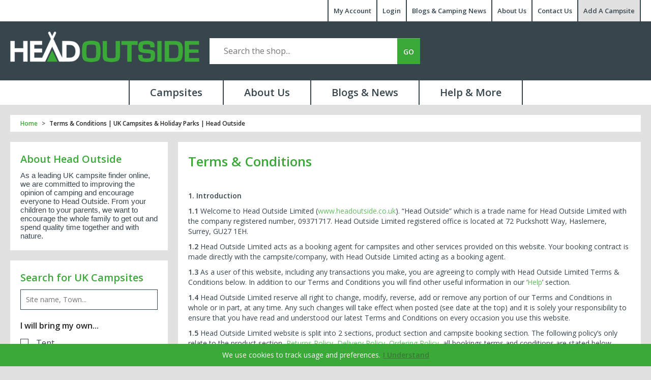

--- FILE ---
content_type: text/html; charset=UTF-8
request_url: https://www.headoutside.co.uk/terms
body_size: 15426
content:


<!DOCTYPE html>
<html lang="en-GB">
<head>
<title>Terms &amp; Conditions | UK Campsites &amp; Holiday Parks | Head Outside</title>
<meta name="description" content="The terms and conditions for Head Outside. We list over 4000 UK Campsites & Holiday Parks. Find A UK Campsite Online using our Online Campsite Directory.">
<meta property="og:site_name" content="Headoutside.co.uk" />
<meta property="og:type" content="website" />
<meta property="og:url" content="https://www.headoutside.co.uk/terms"/>
<meta property="og:title" content="Terms &amp; Conditions | UK Campsites &amp; Holiday Parks | Head Outside" />
<meta property="og:description" content="The terms and conditions for Head Outside. We list over 4000 UK Campsites & Holiday Parks. Find A UK Campsite Online using our Online Campsite Directory." />
<meta property="og:image" content="https://www.headoutside.co.uk/media/Head-Outside-Logo-Social.png" />
<meta property="og:image:width" content="1200" />
<meta property="og:image:height" content="630" />
<meta name="twitter:card" content="summary">
<meta name="twitter:site" content="@headoutside">
<meta name="twitter:image" content="https://www.headoutside.co.uk/media/Head-Outside-Logo-Social.png">
<meta charset="utf-8" />
<meta name="viewport" content="width=device-width">
<meta name="language" content="english" />	
<link rel="stylesheet" type="text/css" href="https://media.headoutside.co.uk/styles.css" media="all" />
<meta name="google-site-verification" content="Wtx0RVesp91sJokMjumkSfPRzsgtP3B2uh64rXfiQ90" />
<meta name="google-site-verification" content="b8QFD7o6ynyfcpnry3TC9gWaZ5c2Xk7AZsx_FfwXlDY" />
<meta property="fb:admins" content="716916829">
<meta property="fb:app_id" content="933187170099488">
<link rel="apple-touch-icon" sizes="144x144" href="https://www.headoutside.co.uk/images/apple-touch-icon-144x144.png">
<link rel="apple-touch-icon" sizes="114x114" href="https://www.headoutside.co.uk/images/apple-touch-icon-114x114.png">
<link rel="apple-touch-icon" sizes="72x72" href="https://www.headoutside.co.uk/images/apple-touch-icon-72x72.png">
<meta name="apple-mobile-web-app-title" content="Head Outside">
<meta name="application-name" content="Head Outside">
<meta name="robots" content="INDEX,FOLLOW" />
<link rel="shortcut icon" href="https://www.headoutside.co.uk/media/favicon/default/Favicon.png" type="image/x-icon" />
<link href="https://fonts.googleapis.com/css?family=Open+Sans:300,400,600" rel="stylesheet">
<title>Terms &amp; Conditions | UK Campsites &amp; Holiday Parks | Head Outside | Head Outside</title>
<meta name="description" content="The terms and conditions for Head Outside. We list over 4000 UK Campsites &amp; Holiday Parks. Find A UK Campsite Online using our Online Campsite Directory." />










</head>
<body  class=" cms-page-view cms-terms" >
<div class="tws-wrapper">
    <div class="tws-top-header">
    <div class="tws-top-header-area">
        <ul>
            <li><a href="https://www.headoutside.co.uk/customer/account/login/">My Account</a></li>
			<li><a href="https://www.headoutside.co.uk/customer/account/login/">Login</a></li>
            <li><a href="https://www.headoutside.co.uk/blog-news-guides/">Blogs &amp; Camping News</a></li>
            <li><a href="https://www.headoutside.co.uk/about-us/">About Us</a></li>
            <li><a href="https://www.headoutside.co.uk/contacts/">Contact Us</a></li>
            <li><a class="tws-top-extra" href="https://www.headoutside.co.uk/free-bookable-campsite-listings">Add A Campsite</a></li>
        </ul>
    </div>
</div>
<header id="header">
    <div class="tws-logo">
        <a class="tws-logo-img" href="https://www.headoutside.co.uk/">
			<img src="https://media.headoutside.co.uk/headoutsidelogo.png" alt="Head Outside Logo"/>
		</a>
    </div>
    <div class="tws-search">
        <div class="headSearch">
<form id="search_mini_form" action="https://www.headoutside.co.uk/catalogsearch/result/" method="get">

	<i></i>
	<input id="search" type="search" name="q" value="" class="input-text required-entry" maxlength="128" placeholder="Search the shop..." />
	<button type="submit" title="Search" class="button searchbtn"><span><span>GO</span></span></button>

	
    

    <div id="search_autocomplete" class="search-autocomplete"></div>
    
</form></div>
    </div>
    <div class="tws-mobile-top">
        <div class="tws-mobile-logo">
            <a class="tws-logo-img" href="https://www.headoutside.co.uk/">
                <img src="https://media.headoutside.co.uk/mobile-menu.png" alt="Head Outside">
            </a>
        </div>
    </div>
    <a id="i-nav" class=""><span class="i-nav-bar"></span><span class="i-nav-bar"></span><span class="i-nav-bar"></span></a>
    <div class="mobile-nav"><ul><li><a href="https://www.headoutside.co.uk/campsites">Campsites</a></li> <li><a href="https://www.headoutside.co.uk/about-us/">About Us</a></li> <li><a href="https://www.headoutside.co.uk/blog-news-guides/">Blogs & News</a></li> <li><a href="https://www.headoutside.co.uk/help">Help</a></li> <li><a href="https://www.headoutside.co.uk/customer/account/">My Account</a></li> </ul> </div>
</header>
<nav>
    <div class="tws-nav">
        <ul>
            <li><a href="https://www.headoutside.co.uk/campsites">Campsites</a>
                <ul>
                    <li class="tws-column-1">
                        <div class="tws-column-box">
                            <div class="tws-colum-title"> <a href="https://www.headoutside.co.uk/campsite-listing/?query=1&search_terms=East+Anglia&search_by=region&within_range=10&bring_items=&hire_items=&activities=&order_by=bookable&order=DESC">East Anglia</a> </div>
                            <ul>
                                <li><a href="https://www.headoutside.co.uk/campsite-listing/?query=1&search_terms=Cambridgeshire&search_by=county&within_range=10&bring_items=&hire_items=&activities=&order_by=bookable&order=DESC">Cambridgeshire</a></li>
                                <li><a href="https://www.headoutside.co.uk/campsite-listing/?query=1&search_terms=Lincolnshire&search_by=county&within_range=10&bring_items=&hire_items=&activities=&order_by=bookable&order=DESC">Lincolnshire</a></li>
                                <li><a href="https://www.headoutside.co.uk/campsite-listing/?query=1&search_terms=Norfolk&search_by=county&within_range=10&bring_items=&hire_items=&activities=&order_by=bookable&order=DESC">Norfolk</a></li>
                                <li><a href="https://www.headoutside.co.uk/campsite-listing/?query=1&search_terms=Suffolk&search_by=county&within_range=10&bring_items=&hire_items=&activities=&order_by=bookable&order=DESC">Suffolk</a></li>
                            </ul>
                        </div>
                        <div class="tws-column-box">
                            <div class="tws-colum-title"> <a href="https://www.headoutside.co.uk/campsite-listing/?query=1&search_terms=South+East&search_by=region&within_range=10&bring_items=&hire_items=&activities=&order_by=bookable&order=DESC">South East</a> </div>
                            <ul>
                                <li><a href="https://www.headoutside.co.uk/campsite-listing/?query=1&search_terms=Bedfordshire&search_by=county&within_range=10&bring_items=&hire_items=&activities=&order_by=bookable&order=DESC">Bedfordshire </a></li>
                                <li><a href="https://www.headoutside.co.uk/campsite-listing/?query=1&search_terms=Berkshire&search_by=county&within_range=10&bring_items=&hire_items=&activities=&order_by=bookable&order=DESC">Berkshire</a></li>
                                <li><a href="https://www.headoutside.co.uk/campsite-listing/?query=1&search_terms=Buckinghamshire&search_by=county&within_range=10&bring_items=&hire_items=&activities=&order_by=bookable&order=DESC">Buckinghamshire</a></li>
                                <li><a href="https://www.headoutside.co.uk/campsite-listing/?query=1&search_terms=East+Sussex&search_by=county&within_range=10&bring_items=&hire_items=&activities=&order_by=bookable&order=DESC">East Sussex</a></li>
                                <li><a href="https://www.headoutside.co.uk/campsite-listing/?query=1&search_terms=Essex&search_by=county&within_range=10&bring_items=&hire_items=&activities=&order_by=bookable&order=DESC">Essex</a></li>
                                <li><a href="https://www.headoutside.co.uk/campsite-listing/?query=1&search_terms=Hampshire&search_by=county&within_range=10&bring_items=&hire_items=&activities=&order_by=bookable&order=DESC">Hampshire</a></li>
                                <li><a href="https://www.headoutside.co.uk/campsite-listing/?query=1&search_terms=Hertfordshire&search_by=county&within_range=10&bring_items=&hire_items=&activities=&order_by=bookable&order=DESC">Hertfordshire</a></li>
                                <li><a href="https://www.headoutside.co.uk/campsite-listing/?query=1&search_terms=Isle+Of+Wight&search_by=county&within_range=10&bring_items=&hire_items=&activities=&order_by=bookable&order=DESC">Isle Of Wight</a></li>
                                <li><a href="https://www.headoutside.co.uk/campsite-listing/?query=1&search_terms=Kent&search_by=county&within_range=10&bring_items=&hire_items=&activities=&order_by=bookable&order=DESC">Kent</a></li>
                                <li><a href="https://www.headoutside.co.uk/campsite-listing/?query=1&search_terms=London&search_by=county&within_range=10&bring_items=&hire_items=&activities=&order_by=bookable&order=DESC">London</a></li>
                                <li><a href="https://www.headoutside.co.uk/campsite-listing/?query=1&search_terms=Oxfordshire&search_by=county&within_range=10&bring_items=&hire_items=&activities=&order_by=bookable&order=DESC">Oxfordshire</a></li>
                                <li><a href="https://www.headoutside.co.uk/campsite-listing/?query=1&search_terms=Surrey&search_by=county&within_range=10&bring_items=&hire_items=&activities=&order_by=bookable&order=DESC">Surrey</a></li>
                                <li><a href="https://www.headoutside.co.uk/campsite-listing/?query=1&search_terms=West+Sussex&search_by=county&within_range=10&bring_items=&hire_items=&activities=&order_by=bookable&order=DESC">West Sussex </a></li>
                            </ul>
                        </div>
                    </li>
                    <li class="tws-column-1">
                        <div class="tws-column-box">
                            <div class="tws-colum-title"> <a href="https://www.headoutside.co.uk/campsite-listing/?query=1&search_terms=Midlands&search_by=region&within_range=10&bring_items=&hire_items=&activities=&order_by=bookable&order=DESC">Midlands</a> </div>
                            <ul>
                                <li><a href="https://www.headoutside.co.uk/campsite-listing/?query=1&search_terms=Derbyshire&search_by=county&within_range=10&bring_items=&hire_items=&activities=&order_by=bookable&order=DESC">Derbyshire</a></li>
                                <li><a href="https://www.headoutside.co.uk/campsite-listing/?query=1&search_terms=Gloucestershire&search_by=county&within_range=10&bring_items=&hire_items=&activities=&order_by=bookable&order=DESC">Gloucestershire</a></li>
                                <li><a href="https://www.headoutside.co.uk/campsite-listing/?query=1&search_terms=Herefordshire&search_by=county&within_range=10&bring_items=&hire_items=&activities=&order_by=bookable&order=DESC">Herefordshire</a></li>
                                <li><a href="https://www.headoutside.co.uk/campsite-listing/?query=1&search_terms=Leicestershire&search_by=county&within_range=10&bring_items=&hire_items=&activities=&order_by=bookable&order=DESC">Leicestershire</a></li>
                                <li><a href="https://www.headoutside.co.uk/campsite-listing/?query=1&search_terms=Northamptonshire&search_by=county&within_range=10&bring_items=&hire_items=&activities=&order_by=bookable&order=DESC">Northamptonshire</a></li>
                                <li><a href="https://www.headoutside.co.uk/campsite-listing/?query=1&search_terms=Nottinghamshire&search_by=county&within_range=10&bring_items=&hire_items=&activities=&order_by=bookable&order=DESC">Nottinghamshire</a></li>
                                <li><a href="https://www.headoutside.co.uk/campsite-listing/?query=1&search_terms=Rutland&search_by=county&within_range=10&bring_items=&hire_items=&activities=&order_by=bookable&order=DESC">Rutland</a></li>
                                <li><a href="https://www.headoutside.co.uk/campsite-listing/?query=1&search_terms=Shropshire&search_by=county&within_range=10&bring_items=&hire_items=&activities=&order_by=bookable&order=DESC">Shropshire</a></li>
                                <li><a href="https://www.headoutside.co.uk/campsite-listing/?query=1&search_terms=Staffordshire&search_by=county&within_range=10&bring_items=&hire_items=&activities=&order_by=bookable&order=DESC">Staffordshire</a></li>
                                <li><a href="https://www.headoutside.co.uk/campsite-listing/?query=1&search_terms=Warwickshire&search_by=county&within_range=10&bring_items=&hire_items=&activities=&order_by=bookable&order=DESC">Warwickshire</a></li>
                                <li><a href="https://www.headoutside.co.uk/campsite-listing/?query=1&search_terms=Worcestershire&search_by=county&within_range=10&bring_items=&hire_items=&activities=&order_by=bookable&order=DESC">Worcestershire</a></li>
                            </ul>
                        </div>
                        <div class="tws-column-box">
                            <div class="tws-colum-title"> <a href="https://www.headoutside.co.uk/campsite-listing/?query=1&search_terms=N+Ireland&search_by=region&within_range=10&bring_items=&hire_items=&activities=&order_by=bookable&order=DESC">N Ireland</a> </div>
                            <ul>
                                <li><a href="https://www.headoutside.co.uk/campsite-listing/?query=1&search_terms=N+Ireland&search_by=region&within_range=10&bring_items=&hire_items=&activities=&order_by=bookable&order=DESC">N Ireland</a></li>
                            </ul>
                        </div>
                        <div class="tws-column-box">
                            <div class="tws-colum-title"> <a href="https://www.headoutside.co.uk/campsite-listing/?query=1&search_terms=North+West&search_by=region&within_range=10&bring_items=&hire_items=&activities=&order_by=bookable&order=DESC">North West</a> </div>
                            <ul>
                                <li><a href="https://www.headoutside.co.uk/campsite-listing/?query=1&search_terms=Cheshire&search_by=county&within_range=10&bring_items=&hire_items=&activities=&order_by=bookable&order=DESC">Cheshire</a></li>
                                <li><a href="https://www.headoutside.co.uk/campsite-listing/?query=1&search_terms=Cumbria&search_by=county&within_range=10&bring_items=&hire_items=&activities=&order_by=bookable&order=DESC">Cumbria</a></li>
                                <li><a href="https://www.headoutside.co.uk/campsite-listing/?query=1&search_terms=Isle+Of+Man&search_by=county&within_range=10&bring_items=&hire_items=&activities=&order_by=bookable&order=DESC">Isle Of Man</a></li>
                                <li><a href="https://www.headoutside.co.uk/campsite-listing/?query=1&search_terms=Lancashire&search_by=county&within_range=10&bring_items=&hire_items=&activities=&order_by=bookable&order=DESC">Lancashire</a></li>
                                <li><a href="https://www.headoutside.co.uk/campsite-listing/?query=1&search_terms=Merseyside&search_by=county&within_range=10&bring_items=&hire_items=&activities=&order_by=bookable&order=DESC">Merseyside</a></li>
                            </ul>
                        </div>
                    </li>
                    <li class="tws-column-1">
                        <div class="tws-column-box">
                            <div class="tws-colum-title"> <a href="https://www.headoutside.co.uk/campsite-listing/?query=1&search_terms=Scotland&search_by=region&within_range=10&bring_items=&hire_items=&activities=&order_by=bookable&order=DESC">Scotland</a> </div>
                            <ul>
                                <li><a href="https://www.headoutside.co.uk/campsite-listing/?query=1&search_terms=Aberdeenshire&search_by=county&within_range=10&bring_items=&hire_items=&activities=&order_by=bookable&order=DESC">Aberdeenshire</a></li>
                                <li><a href="https://www.headoutside.co.uk/campsite-listing/?query=1&search_terms=Angus&search_by=county&within_range=10&bring_items=&hire_items=&activities=&order_by=bookable&order=DESC">Angus</a></li>
                                <li><a href="https://www.headoutside.co.uk/campsite-listing/?query=1&search_terms=Argyll&search_by=county&within_range=10&bring_items=&hire_items=&activities=&order_by=bookable&order=DESC">Argyll</a></li>
                                <li><a href="https://www.headoutside.co.uk/campsite-listing/?query=1&search_terms=Ayrshire&search_by=county&within_range=10&bring_items=&hire_items=&activities=&order_by=bookable&order=DESC">Ayrshire</a></li>
                                <li><a href="https://www.headoutside.co.uk/campsite-listing/?query=1&search_terms=Banffshire&search_by=county&within_range=10&bring_items=&hire_items=&activities=&order_by=bookable&order=DESC">Banffshire</a></li>
                                <li><a href="https://www.headoutside.co.uk/campsite-listing/?query=1&search_terms=Berwickshire&search_by=county&within_range=10&bring_items=&hire_items=&activities=&order_by=bookable&order=DESC">Berwickshire</a></li>
                                <li><a href="https://www.headoutside.co.uk/campsite-listing/?query=1&search_terms=Borders&search_by=county&within_range=10&bring_items=&hire_items=&activities=&order_by=bookable&order=DESC">Borders</a></li>
                                <li><a href="https://www.headoutside.co.uk/campsite-listing/?query=1&search_terms=Clackmannanshire&search_by=county&within_range=10&bring_items=&hire_items=&activities=&order_by=bookable&order=DESC">Clackmannanshire</a></li>
                                <li><a href="https://www.headoutside.co.uk/campsite-listing/?query=1&search_terms=Dumfries+%26+Galloway&search_by=county&within_range=10&bring_items=&hire_items=&activities=&order_by=bookable&order=DESC">Dumfries & Galloway</a></li>
                                <li><a href="https://www.headoutside.co.uk/campsite-listing/?query=1&search_terms=Dunbartonshire&search_by=county&within_range=10&bring_items=&hire_items=&activities=&order_by=bookable&order=DESC">Dunbartonshire</a></li>
                                <li><a href="https://www.headoutside.co.uk/campsite-listing/?query=1&search_terms=Fife&search_by=county&within_range=10&bring_items=&hire_items=&activities=&order_by=bookable&order=DESC">Fife</a></li>
                                <li><a href="https://www.headoutside.co.uk/campsite-listing/?query=1&search_terms=Hebrides&search_by=county&within_range=10&bring_items=&hire_items=&activities=&order_by=bookable&order=DESC">Hebrides</a></li>
                                <li><a href="https://www.headoutside.co.uk/campsite-listing/?query=1&search_terms=Highlands&search_by=county&within_range=10&bring_items=&hire_items=&activities=&order_by=bookable&order=DESC">Highlands</a></li>
                                <li><a href="https://www.headoutside.co.uk/campsite-listing/?query=1&search_terms=Inverness-shire&search_by=county&within_range=10&bring_items=&hire_items=&activities=&order_by=bookable&order=DESC">Inverness-shire</a></li>
                                <li><a href="https://www.headoutside.co.uk/campsite-listing/?query=1&search_terms=Isle+Of+Mull&search_by=county&within_range=10&bring_items=&hire_items=&activities=&order_by=bookable&order=DESC">Isle Of Mull</a></li>
                                <li><a href="https://www.headoutside.co.uk/campsite-listing/?query=1&search_terms=Isle+Of+Skye&search_by=county&within_range=10&bring_items=&hire_items=&activities=&order_by=bookable&order=DESC">Isle Of Skye</a></li>
                                <li><a href="https://www.headoutside.co.uk/campsite-listing/?query=1&search_terms=Lanarkshire&search_by=county&within_range=10&bring_items=&hire_items=&activities=&order_by=bookable&order=DESC">Lanarkshire</a></li>
                                <li><a href="https://www.headoutside.co.uk/campsite-listing/?query=1&search_terms=Lothian&search_by=county&within_range=10&bring_items=&hire_items=&activities=&order_by=bookable&order=DESC">Lothian</a></li>
                                <li><a href="https://www.headoutside.co.uk/campsite-listing/?query=1&search_terms=Moray&search_by=county&within_range=10&bring_items=&hire_items=&activities=&order_by=bookable&order=DESC">Moray</a></li>
                                <li><a href="https://www.headoutside.co.uk/campsite-listing/?query=1&search_terms=Orkney+Islands&search_by=county&within_range=10&bring_items=&hire_items=&activities=&order_by=bookable&order=DESC">Orkney Islands</a></li>
                                <li><a href="https://www.headoutside.co.uk/campsite-listing/?query=1&search_terms=Perthshire&search_by=county&within_range=10&bring_items=&hire_items=&activities=&order_by=bookable&order=DESC">Perthshire</a></li>
                                <li><a href="https://www.headoutside.co.uk/campsite-listing/?query=1&search_terms=Shetlands&search_by=county&within_range=10&bring_items=&hire_items=&activities=&order_by=bookable&order=DESC">Shetlands</a></li>
                                <li><a href="https://www.headoutside.co.uk/campsite-listing/?query=1&search_terms=Stirlingshire&search_by=county&within_range=10&bring_items=&hire_items=&activities=&order_by=bookable&order=DESC">Stirlingshire</a></li>
                            </ul>
                        </div>
                    </li>
                    <li class="tws-column-1">
                        <div class="tws-column-box">
                            <div class="tws-colum-title"> <a href="https://www.headoutside.co.uk/campsite-listing/?query=1&search_terms=North+East&search_by=region&within_range=10&bring_items=&hire_items=&activities=&order_by=bookable&order=DESC">North East</a> </div>
                            <ul>
                                <li><a href="https://www.headoutside.co.uk/campsite-listing/?query=1&search_terms=Cleveland&search_by=county&within_range=10&bring_items=&hire_items=&activities=&order_by=bookable&order=DESC">Cleveland</a></li>
                                <li><a href="https://www.headoutside.co.uk/campsite-listing/?query=1&search_terms=Co+Durham&search_by=county&within_range=10&bring_items=&hire_items=&activities=&order_by=bookable&order=DESC">Co Durham </a></li>
                                <li><a href="https://www.headoutside.co.uk/campsite-listing/?query=1&search_terms=East+Yorkshire&search_by=county&within_range=10&bring_items=&hire_items=&activities=&order_by=bookable&order=DESC">East Yorkshire</a></li>
                                <li><a href="https://www.headoutside.co.uk/campsite-listing/?query=1&search_terms=North+Yorkshire&search_by=county&within_range=10&bring_items=&hire_items=&activities=&order_by=bookable&order=DESC">North Yorkshire</a></li>
                                <li><a href="https://www.headoutside.co.uk/campsite-listing/?query=1&search_terms=Northumberland&search_by=county&within_range=10&bring_items=&hire_items=&activities=&order_by=bookable&order=DESC">Northumberland</a></li>
                                <li><a href="https://www.headoutside.co.uk/campsite-listing/?query=1&search_terms=South+Yorkshire&search_by=county&within_range=10&bring_items=&hire_items=&activities=&order_by=bookable&order=DESC">South Yorkshire</a></li>
                                <li><a href="https://www.headoutside.co.uk/campsite-listing/?query=1&search_terms=Tyne+and+Wear&search_by=county&within_range=10&bring_items=&hire_items=&activities=&order_by=bookable&order=DESC">Tyne and Wear</a></li>
                                <li><a href="https://www.headoutside.co.uk/campsite-listing/?query=1&search_terms=West+Yorkshire&search_by=county&within_range=10&bring_items=&hire_items=&activities=&order_by=bookable&order=DESC">West Yorkshire</a></li>
                                <li><a href="https://www.headoutside.co.uk/campsite-listing/?query=1&search_terms=York&search_by=county&within_range=10&bring_items=&hire_items=&activities=&order_by=bookable&order=DESC">York</a></li>
                            </ul>
                        </div>
                        <div class="tws-column-box">
                            <div class="tws-colum-title"> <a href="https://www.headoutside.co.uk/campsite-listing/?query=1&search_terms=South+West&search_by=region&within_range=10&bring_items=&hire_items=&activities=&order_by=bookable&order=DESC">South West</a> </div>
                            <ul>
                                <li><a href="https://www.headoutside.co.uk/campsite-listing/?query=1&search_terms=Dorset&search_by=county&within_range=10&bring_items=&hire_items=&activities=&order_by=bookable&order=DESC">Dorset</a></li>
                                <li><a href="https://www.headoutside.co.uk/campsite-listing/?query=1&search_terms=East+Cornwall&search_by=county&within_range=10&bring_items=&hire_items=&activities=&order_by=bookable&order=DESC">East Cornwall</a></li>
                                <li><a href="https://www.headoutside.co.uk/campsite-listing/?query=1&search_terms=North+Devon&search_by=county&within_range=10&bring_items=&hire_items=&activities=&order_by=bookable&order=DESC">North Devon</a></li>
                                <li><a href="https://www.headoutside.co.uk/campsite-listing/?query=1&search_terms=Somerset&search_by=county&within_range=10&bring_items=&hire_items=&activities=&order_by=bookable&order=DESC">Somerset</a></li>
                                <li><a href="https://www.headoutside.co.uk/campsite-listing/?query=1&search_terms=South+Devon&search_by=county&within_range=10&bring_items=&hire_items=&activities=&order_by=bookable&order=DESC">South Devon</a></li>
                                <li><a href="https://www.headoutside.co.uk/campsite-listing/?query=1&search_terms=West+Cornwall&search_by=county&within_range=10&bring_items=&hire_items=&activities=&order_by=bookable&order=DESC">West Cornwall</a></li>
                                <li><a href="https://www.headoutside.co.uk/campsite-listing/?query=1&search_terms=Wiltshire&search_by=county&within_range=10&bring_items=&hire_items=&activities=&order_by=bookable&order=DESC">Wiltshire</a></li>
                            </ul>
                        </div>
                    </li>
                    <li class="tws-column-1">
                        <div class="tws-column-box">
                            <div class="tws-colum-title"> <a href="https://www.headoutside.co.uk/campsite-listing/?query=1&search_terms=Wales&search_by=region&within_range=10&bring_items=&hire_items=&activities=&order_by=bookable&order=DESC">Wales</a> </div>
                            <ul>
                                <li><a href="https://www.headoutside.co.uk/campsite-listing/?query=1&search_terms=Carmarthenshire&search_by=county&within_range=10&bring_items=&hire_items=&activities=&order_by=bookable&order=DESC">Carmarthenshire</a></li>
                                <li><a href="https://www.headoutside.co.uk/campsite-listing/?query=1&search_terms=Ceredigion&search_by=county&within_range=10&bring_items=&hire_items=&activities=&order_by=bookable&order=DESC">Ceredigion</a></li>
                                <li><a href="https://www.headoutside.co.uk/campsite-listing/?query=1&search_terms=Conwy&search_by=county&within_range=10&bring_items=&hire_items=&activities=&order_by=bookable&order=DESC">Conwy</a></li>
                                <li><a href="https://www.headoutside.co.uk/campsite-listing/?query=1&search_terms=Denbighshire&search_by=county&within_range=10&bring_items=&hire_items=&activities=&order_by=bookable&order=DESC">Denbighshire</a></li>
                                <li><a href="https://www.headoutside.co.uk/campsite-listing/?query=1&search_terms=Flintshire&search_by=county&within_range=10&bring_items=&hire_items=&activities=&order_by=bookable&order=DESC">Flintshire</a></li>
                                <li><a href="https://www.headoutside.co.uk/campsite-listing/?query=1&search_terms=Glamorgan&search_by=county&within_range=10&bring_items=&hire_items=&activities=&order_by=bookable&order=DESC">Glamorgan</a></li>
                                <li><a href="https://www.headoutside.co.uk/campsite-listing/?query=1&search_terms=Gwynedd&search_by=county&within_range=10&bring_items=&hire_items=&activities=&order_by=bookable&order=DESC">Gwynedd</a></li>
                                <li><a href="https://www.headoutside.co.uk/campsite-listing/?query=1&search_terms=Isle+Of+Anglesey&search_by=county&within_range=10&bring_items=&hire_items=&activities=&order_by=bookable&order=DESC">Isle Of Anglesey</a></li>
                                <li><a href="https://www.headoutside.co.uk/campsite-listing/?query=1&search_terms=Monmouthshire&search_by=county&within_range=10&bring_items=&hire_items=&activities=&order_by=bookable&order=DESC">Monmouthshire</a></li>
                                <li><a href="https://www.headoutside.co.uk/campsite-listing/?query=1&search_terms=Pembrokeshire&search_by=county&within_range=10&bring_items=&hire_items=&activities=&order_by=bookable&order=DESC">Pembrokeshire</a></li>
                                <li><a href="https://www.headoutside.co.uk/campsite-listing/?query=1&search_terms=Powys&search_by=county&within_range=10&bring_items=&hire_items=&activities=&order_by=bookable&order=DESC">Powys</a></li>
                                <li><a href="https://www.headoutside.co.uk/campsite-listing/?query=1&search_terms=Wrexham&search_by=county&within_range=10&bring_items=&hire_items=&activities=&order_by=bookable&order=DESC">Wrexham</a></li>
                            </ul>
                        </div>
                    </li>
                </ul>
            </li>
            <li><a href="https://www.headoutside.co.uk/about-us/">About Us</a></li>
            <li><a href="https://www.headoutside.co.uk/blog-news-guides/">Blogs &amp; News</a></li>
            <li><a class="tws-last-nav" href="https://www.headoutside.co.uk/help">Help &amp; More</a>
                <ul>
                    <li class="tws-column-1">
                        <div class="tws-column-box">
                            <div class="tws-colum-title"> <a href="https://www.headoutside.co.uk/help/#help-camp-owner">Campsite Owners</a> </div>
                            <ul>
                                <li><a href="https://www.headoutside.co.uk/add-a-campsite">How to add your campsite</a></li>
                                <li><a href="https://www.headoutside.co.uk/edit-a-campsite">How to edit your campsite</a></li>
                                <li><a href="https://www.headoutside.co.uk/start-taking-bookings">Start to take Bookings</a></li>
                                <li><a href="https://www.headoutside.co.uk/add-a-pitch">How to add pitches</a></li>
                                <li><a href="https://www.headoutside.co.uk/manage-bookings">How to manage Bookings</a></li>
                                <li><a href="https://www.headoutside.co.uk/faq/index/category/id/6">Campsites FAQ’s</a></li>
                            </ul>
                        </div>
                    </li>
                    <li class="tws-column-1">
                        <div class="tws-column-box">
                            <div class="tws-colum-title"> <a href="https://www.headoutside.co.uk/help/#help-cus-support">Customer Support</a> </div>
                            <ul>
                                <li><a href="https://www.headoutside.co.uk/customer/account/login/">Login</a></li>
                                <li><a href="https://www.headoutside.co.uk/customer/account/create/">Create Account</a></li>
                                <li><a href="https://www.headoutside.co.uk/returns">Returns and Refunds</a></li>
                            </ul>
                        </div>
                    </li>
                    <li class="tws-column-1">
                        <div class="tws-column-box">
                            <div class="tws-colum-title"> <a href="https://www.headoutside.co.uk/help/#help-about-us">About Us</a> </div>
                            <ul>
                                <li><a href="https://www.headoutside.co.uk/about-us/">About us</a></li>
                                <li><a href="https://www.headoutside.co.uk/what-we-do">What we do</a></li>
                                <li><a href="https://www.headoutside.co.uk/contacts/">Contact Us</a></li>
                                <li><a href="https://www.headoutside.co.uk/faq/index/category/id/3">Customer FAQ’s</a></li>
                                <li><a href="https://www.headoutside.co.uk/jobs">Jobs</a></li>
                                <li><a href="https://www.headoutside.co.uk/privacy-policy/">Privacy Policy</a></li>
                                <li><a href="https://www.headoutside.co.uk/terms">Terms & Conditions</a></li>
                            </ul>
                        </div>
                    </li>
                    <li class="tws-column-1">
                        <div class="tws-column-box">
                            <div class="tws-colum-title"> <a href="https://www.headoutside.co.uk/help/#help-about-us">Help with booking</a> </div>
                            <ul>
                                <li><a href="https://www.headoutside.co.uk/how-to-book-a-campsite">How to book a campsite</a></li>
                                <li><a href="https://www.headoutside.co.uk/what-we-do">Why Book with Head Outside</a></li>
                                <li><a href="https://www.headoutside.co.uk/campsite-booking-savings">What savings will you get</a></li>
                                <li><a href="https://www.headoutside.co.uk/cashback">Cashback</a></li>
                            </ul>
                        </div>
                    </li>
                    <li class="tws-column-1">
                        <div class="tws-column-box">
                            <div class="tws-colum-img tws-help-column"> <img src="https://media.headoutside.co.uk/help.png" alt="Head Outside Shop"> </div>
                        </div>
                    </li>
                </ul>
            </li>
        </ul>
    </div>
</nav>
    <div class="tws-container">
		<div class="tws-innermidW"><div class="tws-breadcrumbs"><div class="row">
    <ul class="breadcrumb">
                    <li itemscope="" itemtype="http://data-vocabulary.org/Breadcrumb" class="home">
                            <a itemprop="url" href="https://www.headoutside.co.uk/" title="Go to Home Page"><span itemprop="title">Home</span></a>
                                                                </li>
                    <li itemscope="" itemtype="http://data-vocabulary.org/Breadcrumb" class="cms_page">
                            <a itemprop="url" href="https://www.headoutside.co.uk/terms" title="Terms &amp; Conditions | UK Campsites &amp; Holiday Parks | Head Outside"><strong itemprop="title">Terms &amp; Conditions | UK Campsites &amp; Holiday Parks | Head Outside</strong></a>
                                    </li>
            </ul>
</div>
</div>			<div class="tws-cms-area">
    			<div class="tws-cms-left">
    			    <div class="tws-left-cms-box">
    			        <h3>About Head Outside</h3>
    			        <p>As a leading UK campsite finder online, we are committed to improving the opinion of camping and encourage everyone to Head Outside. From your children to your parents, we want to encourage the whole family to get out and spend quality time together and with nature.</p>
    			    </div>
    			    <div class="tws-left-cms-box tws-20-margin-top">
    			        <h3>Search for UK Campsites</h3>
    			        <form name="campsitefilter" id="campsitefilter" action="/campsite-listing/" method="post" autocomplete="off">
						    <div class="SearchtxtW">
								<input type="text" value="" name="search_terms" placeholder="Site name, Town..." id="searchTerms">
								<div id="searchOptions"></div>
						    </div>
							<div class="rowB">
								<div class="callumW">
								  <label><b>I will bring my own...</b></label>
								  <ul>
																			<li>
										  <label>
											<input type="checkbox" name="bring_items[]" value="1" >Tent</label>
										</li>
																			<li>
										  <label>
											<input type="checkbox" name="bring_items[]" value="2" >Caravan</label>
										</li>
																			<li>
										  <label>
											<input type="checkbox" name="bring_items[]" value="3" > Motorhome, Campervan</label>
										</li>
																	  </ul>
								</div>
								<div class="callumW">
								  <label><b>I will hire a...</b></label>
								  <ul>
																			<li>
										  <label>
											<input type="checkbox" name="hire_items[]" value="1" >Tent, Tipi, Wigwam, Dome Hire</label>
										</li>
																			<li>
										  <label>
											<input type="checkbox" name="hire_items[]" value="2" >Caravan, Static Caravan Hire</label>
										</li>
																			<li>
										  <label>
											<input type="checkbox" name="hire_items[]" value="3" >Lodge, Cabin, Hut Hire</label>
										</li>
																	  </ul>
								</div>
							</div>
    						<div class="clear"></div>
    						<div class="rowC">
    								<div class="searchbtnW">
    									<input type="hidden" name="search_by_availability" id="search_by_availability" value="0"/>
    									<input type="hidden" name="query" value="true"/>
    									<input class="search_btn" type="submit" name="search" id="camp-search" value="Search Campsites" /> 
    								</div>
    							</div>	
    							<div class="clear"></div>
    					</form>
    			    </div>
    			    <div class="tws-left-cms-box tws-20-margin-top">
    			        <h3>Camping Checklist</h3>
    			        <p>Create your own camping checklist for everything you need to remember for the perfect camping holiday!</p>
    			        <a href="https://www.headoutside.co.uk/camping-checklist"><span>Find out more</span></a>
    			    </div>
    			</div>
    			<div class="tws-cms-right"><div class="tws-cms-right-area">    <div class="page-title">
        <h1>Terms &amp; Conditions </h1>
    </div>
<p style="text-align: center;">&nbsp;</p>
<p><b>1. Introduction</b></p>
<p><b>1.1</b>&nbsp;Welcome to Head Outside Limited (<a href="http://www.headoutside.co.uk/">www.headoutside.co.uk</a>). &ldquo;Head Outside&rdquo; which is a trade name for Head Outside Limited with the company registered number, 09371717. Head Outside Limited registered office is located at 72 Puckshott Way, Haslemere, Surrey, GU27 1EH.</p>
<p><b>1.2</b> Head Outside Limited acts as a booking agent for campsites and other services provided on this website. Your booking contract is made directly with the campsite/company, with Head Outside Limited acting as a booking agent.</p>
<p><b>1.3</b>&nbsp;As a user of this website, including any transactions you make, you are agreeing to comply with Head Outside Limited Terms &amp; Conditions below. In addition to our Terms and Conditions you will find other useful information in our &lsquo;<a href="https://www.headoutside.co.uk/help">Help</a>&rsquo; section.</p>
<p><b>1.4</b>&nbsp;Head Outside Limited reserve all right to change, modify, reverse, add or remove any portion of our Terms and Conditions in whole or in part, at any time. Any such changes will take effect when posted (see date at the top) and it is solely your responsibility to ensure that you have read and understood our latest Terms and Conditions on every occasion you use this website.</p>
<p><b>1.5</b>&nbsp;Head Outside Limited website is split into 2 sections, product section and campsite booking section. The following policy&rsquo;s only relate to the product section, <a href="https://www.headoutside.co.uk/returns">Returns Policy</a>,&nbsp;<a href="https://www.headoutside.co.uk/delivery">Delivery Policy</a>, <a href="https://www.headoutside.co.uk/orders">Ordering Policy,</a> all bookings terms and conditions are stated below.</p>
<p><b>1.6</b>&nbsp;This page, along with our&nbsp;<a href="https://www.headoutside.co.uk/privacy-policy/">Privacy Polic</a>y,&nbsp;<a href="https://www.headoutside.co.uk/returns">Returns Policy</a>&nbsp;and&nbsp;<a href="https://www.headoutside.co.uk/delivery">Delivery Policy</a>&nbsp;will tell you all the information that you need to know about us and the legal Terms and Conditions in which we sell any of our products excluding campsites listed on&nbsp;<a href="http://www.headoutside.co.uk/">www.headoutside.co.uk</a>.</p>
<p><b>1.7 </b>References to &ldquo;we&rdquo;, &ldquo;us&rdquo; or &ldquo;our&rdquo; relate to Head Outside Limited. References to &ldquo;you&rdquo; or &ldquo;your&rdquo; are to you, the user of the Website, including any person who we reasonably believe is acting with your authority or knowledge. References to &ldquo;campsite provider(s)&rdquo;, &ldquo;campsites&rdquo; and &ldquo;campsite owner&rdquo; relate to the owner/provider of the campsites, holiday parks, lodges parks and other accommodation on this website.</p>
<p><b>2. Copyright &amp; Intellectual property rights.</b></p>
<p><b>2.1</b>&nbsp;All materials, including but not limited to text, photos, video clips, web pages, logos, sounds, layouts, all code used to make Head Outside Limited website, website structure, icons, design and illustrations belong to Head Outside Limited and copying such items is strictly forbidden. You hereby agree not to amend or change any material that is published on this site and will not use any of the material for any use without the prior written approval from Head Outside Limited.</p>
<p><b>2.2</b>&nbsp;Head Outside&reg; is a registered trademark of Head Outside Limited and can be found on the Intellectual Property Office website under trademark number UK00003090225. The word or mark &ldquo;Head Outside&rdquo; are our trademarks and cannot be used without written approval from Head Outside Limited.</p>
<p><b>2.3 </b>We do not permit users or campsite providers to target the Head Outside brand directly through keyword purchases that use Head Outsides intellectual property rights.</p>
<p>&nbsp;</p>
<p><b>3. Data Protection</b></p>
<p><b>3.1</b>&nbsp;Head Outside Limited is in full compliance with the Data Protection Act 1998 and we will never pass or sell and of your information on to any third parties without your prior consent. We will only use your information that you provide to us in compliance with our&nbsp;<a href="https://www.headoutside.co.uk/privacy-policy/">Privacy Policy</a>.</p>
<p>&nbsp;</p>
<p><b>4. Use of the Website</b></p>
<p><b>4.1</b>&nbsp;Head Outside Limited will in no way be held responsible for:</p>
<ul>
<li>Any losses that were not foreseeable to both parties when the contract was made</li>
<li>For business losses</li>
<li>For losses that were not caused by any breach on the part of the supplier</li>
</ul>
<p><b>4.2 </b>Head Outside Limited do not in any way exclude or limit our liability for:</p>
<ul>
<li>A death or personal injury caused by negligence</li>
<li>Fraudulent representation</li>
<li>Any breaches of the Sale of Goods Act 1979</li>
<li>Defective products under the Consumer Protection Act 1987</li>
</ul>
<p><b>4.3</b>&nbsp;By using this website you agree to use it in a lawful way. You warrant that all information you supply is true, accurate, current and complete and you will safeguard any account information</p>
<p>&nbsp;</p>
<p><b>5. Third Parties Websites</b></p>
<p><b>5.1</b>&nbsp;Head Outside Limited may be linked to other third party websites, including campsite websites and Head Outside Limited will and is not responsible for any materials that is displayed on another website.</p>
<p>&nbsp;</p>
<p><b>6. Age of Consent</b></p>
<p><b>6.1</b>&nbsp;To buy and/or booking using Head Outside Limited website you agree that you are over the age of 18. If we discover that you are not legally entitled to order certain product or book a campsite then we hold the right not to process the order or booking.</p>
<p>&nbsp;</p>
<p><b>7. Photos and Videos</b></p>
<p><b>7.1&nbsp;</b>Any photos or videos that are sent in or uploaded to Head Outside Limited by you might also be published on our social media accounts and website for everybody to see. Any photos or videos that are sent in or uploaded to Head Outside Limited will also become the property of Head Outside Limited and you must only send in photo(s) or video(s) that you have taken or own and you must never under any circumstances send in any other photo(s) or video(s) that are not yours. The email account holder that sent over or uploaded the photo(s) or video(s) will be held fully responsible for any repercussions that come from the photo(s) or video(s). Head Outside Limited has the right to watermark pictures with the Head Outside logo so no other website can use them</p>
<p>&nbsp;</p>
<p><b>8. Disclaimer</b></p>
<p><b>8.1</b>&nbsp;Head Outside Limited provides a website that is not guaranteed to be uninterrupted and error free. Or that this site or the providing servers are free from viruses or bugs or represents the full functionality, accuracy or reliability of the contact of this website.</p>
<p><b>8.2</b>&nbsp;We will endeavour to ensure that Head Outside Limited is available 24 hours per day, however, we reserve the right to make Head Outside Limited unavailable at any time or to restrict access to parts or all of Head Outside Limited without prior notice.</p>
<p><b>8.3</b>&nbsp;Head Outside Limited will not affect your statutory right in any way</p>
<p>&nbsp;</p>
<p><b>9. Complaints</b></p>
<p><b>9.1</b>&nbsp;If you have cause to believe that your intellectual property or any other rights are being infringed by Head Outside Limited, or if you are dissatisfied with Head Outside Limited or any aspect of our service, in the first instance please&nbsp;<a href="https://www.headoutside.co.uk/contacts">contact us</a>.</p>
<p>&nbsp;</p>
<p><b>10. Jurisdiction</b></p>
<p><b>10.1</b>&nbsp;Terms and Conditions of Head Outside Limited are governed by the laws of England and Wales.</p>
<p><b>10.2</b>&nbsp;Head Outside Limited reserves the right to amend these Terms and Conditions from time to time without prior notice.&nbsp;</p>
<p>&nbsp;</p>
<p><span style="text-decoration: underline;"><span style="font-size: medium;"><strong>-----Terms &amp; Conditions for sales of products-----</strong></span></span></p>
<p>&nbsp;</p>
<p><b>11. Purchasing &amp; Cancellation</b></p>
<p><b>11.1</b>&nbsp;If you decided to cancel your purchase before or after contract commences you have the right to do so. Please let us know as soon as possible so that we can make the process as easy as possible for you. You can find more information and the correct steps to be taken when cancelling an order in our&nbsp;<a href="https://www.headoutside.co.uk/returns">Returns Policy</a>.</p>
<p><b>11.2</b>&nbsp;All orders made on Head Outside Limited are subject to acceptance and availability. We reserve the right to refuse your order for any reason. All of our prices of products are correct at the time of entering your information, however, we reserve the right to change our prices without prior notice, although we will always inform you if there is a price change to your order.</p>
<p><b>11.3</b>&nbsp;A contract between Head Outside Limited and yourself will commence from the moment your item has been dispatched. You will receive email confirmation of this.</p>
<p>&nbsp;</p>
<p><b>12. Customer Reviews</b></p>
<p><b>12.1</b>&nbsp;You agree to post reviews and contributions in accordance with the following Guidelines. We will not publish a review unless it follows these Guidelines. These Guidelines are not exhaustive and Head Outside Limited reserves the right to vary them from time to time and the Guidelines published at the time of browsing shall be those in effect.</p>
<p><b>12.2 Reviews and Content Guidelines</b></p>
<ul>
<li>No unlawful or objectionable content &ndash; this means you should not submit reviews that contain words, language or content that is or may be considered unlawful, defamatory, libellous, abusive, racially or sexually offensive or obscene</li>
<li>Original &ndash; content of user reviews should not infringe the intellectual property rights or other proprietary rights of others that shall include copyright, trademark, privacy or trade secrets</li>
<li>Harmful content &ndash; Reviews shall not contain viruses, worms, Trojan horses or other computer program that may damage or affect any system or data</li>
<li>No spamming or advertising &ndash; reviews shall not contain commercial web or e-mail addresses and no promotional or advertising material of any kind including the pricing and availability information and alternative ordering information</li>
<li>Reviews should be genuine experiences and content should be relevant and helpful to other users of the website</li>
<li>Reviews are to be written and shall be published in English</li>
</ul>
<p>&nbsp;</p>
<p><span style="text-decoration: underline;"><span style="font-size: medium;"><strong>-----Terms &amp; Conditions for campsite bookings-----</strong></span></span></p>
<p>&nbsp;</p>
<p><b>13. Booking Contract &amp; Campsites T&amp;C&rsquo;s</b></p>
<p><b>13.1</b>&nbsp;Head Outside Limited acts as a booking agent for campsites in respect of all bookings we make on your behalf. By proceeding to book any pitches and/or other services Head Outside Limited offer through the website, you accept that you will be entering into a contract with the campsite/company on their own terms and conditions. If they are provided on our website it is your responsibility to read and fully understand before proceeding to book, we will endeavour (but undertake no liability to do so) to make copies of the campsite provider's terms and conditions available to you. As Head Outside Limited acts only as a booking agent we will have no responsibility for any errors in documentation except where those errors were made by Head Outside limited.</p>
<p><b>13.2 </b>Where you, or any of the people that you are booking on behalf of, are in breach of any the of these Terms or conditions of any laws or rights of a third party, we reserve the right to cancel your booking without refund or compensation in any way and recover from you any costs incurred as a result of your behaviour.</p>
<p><b>13.3 </b>You understand that we have not conducted any quality or other checks on the campsite providers and we make no representations about the suitability of the accommodation and/or services offered for sale through the Head Outside&rsquo;s website for your specific needs or requirements. We always try to go to great lengths to represent campsites accurately and validate the general claims of the campsite providers featured on the Website, we do not guarantee the accuracy of, and disclaim liability for any inaccuracies relating to, the information regarding pitches and services offered for sale through us. All details should be confirmed with the campsite prior to making a booking.</p>
<p><b>13.4 </b>The campsites provide their services in accordance with their own terms and conditions through Head Outside Limited&rsquo;s website. Before booking we advise you to check with the campsites directly their own terms and conditions to avoid any problems. Head Outside Limited will not be liable for any problems that occur when booking with a campsite, as stated in section 13.1 Head Outside Limited act as a booking agent and your contract is with the Campsite/company directly. Head Outside Limited and any of our affiliates are not responsible for any refunds from your booking, Head Outside Limited take a deposit from you on booking which is used to secure your pitch which is a non-refundable deposit so before proceeding to pay you must ensure all information is correct and true. Head Outside Limited will not be held liable for any refunds for online bookings, any refunds will be at the discretions of the booked campsite.</p>
<p><b>13.4 </b>Head Outside Limited takes no responsibility and will not be held liable for any misrepresentations, breaches of contract, breaches of statutory duty or negligence of any of the campsite providers and other suppliers of services who sell their products and services through us. If you have any problems with your booking you must contact the campsite directly as you have agreed to their own Terms and Conditions.</p>
<p><b>13.5 </b>Nothing in these terms shall operate to exclude or limit the liability of Head Outside Limited for fraudulent misrepresentation or death or personal injury caused by our negligence.</p>
<p><b>13.6 </b>Head Outside Limited will not be held liable for and breaches of your booking contract.</p>
<p><b>13.7 </b>If any part of these Terms limiting or excluding liability is held by a court to be unreasonable or inapplicable, the other parts shall continue to apply.</p>
<p>&nbsp;</p>
<p><b>14. Travel arrangements</b></p>
<p><b>14.1</b>&nbsp;Head Outside Limited in no way will select or assemble your travel arrangements for you. You&rsquo;re booking arrangements are not a package and do not fall within the meaning of The Package Travel, Package Holidays and Package Tours Regulations 1992 nor the Civil Aviation (Air Travel Organisers' Licensing) Regulations 1995.</p>
<p><b>&nbsp;</b></p>
<p><b>15. Age of Bookings</b></p>
<p><b>15.1</b>&nbsp;To book a campsite through Head Outside Limited you must be over the age of 18, Head Outside Limited have the right to cancel, change and not refund your booking if we proof that you are under the age of 18.</p>
<p>&nbsp;</p>
<p><b>16. Booking accommodation </b></p>
<p><b>16.1</b>&nbsp;When booking a campsite or any other services through Head Outside Limited you must ensure that you check the dates, the price, the party details, the destination and provider details before booking.</p>
<p><b>16.2</b>&nbsp;When booking you will be asked to provide and submit personal information such as your name, email address, contact numbers, billing address, dates of holiday/stay and party names. When you submit this information Head Outside Limited will pass it on to the campsite you are booking with to form a contract between you and the campsite. To find out more about your privacy, please read our privacy policy.</p>
<p>&nbsp;</p>
<p><b>17. Confirmation and Payment </b></p>
<p><b>17.1</b>&nbsp;When you have double checked your booking you will be prompted to submit your card details or use PayPal Express Checkout or Amazon Payments to pay your deposit. You (The card holder) must be authorised to make the booking by all persons named in the booking party and their parent or guardian for all party members who are under the age of 18. By Paying and finalizing your booking you (The Card Holder) accept that all party members understand and agree to Head Outside Limited&rsquo;s Terms and Conditions. By making the booking you also become responsible for making all payments due under the booking.</p>
<p><b>17.2</b>&nbsp;When paying your deposit Head Outside limited will bill your card 10% of the total holiday, i.e. if the Total stay = &pound;400.00 then Head Outside Limited will bill you &pound;40.00. This is and will be clearly marked when paying. The remaining balance will then be owed to the campsite directly following their own payment terms and conditions, we recommend contacting the campsite directly to fully understand their payment conditions.</p>
<p><b>17.3</b>&nbsp;Head Outside use a Payment system called Stripe for our online bookings, we may also if available at the time use PayPal and Amazon payments. When paying your 10% deposit Head Outside Limited will not store or pass any of your card details on to the campsite or any third parties.</p>
<p><b>17.4</b>&nbsp;Please note that once the deposit has been paid it is genreally non-refundable.&nbsp;Exceptions to this is when you, the booking holder give over 7 days&rsquo; notice to the campsite and Head Outside about your cancelation. Head Outside Ltd can use their discretion on whether or not they will refund the customer.</p>
<p><b>17.5</b>&nbsp;When you have paid for your deposit and submitted the page, then if all is successful you will land on a confirmation page, from here you can read and print you&rsquo;re booking contract, you will also receive a booking contract to the email you entered with the same information as the confirmation page. If you do not receive this email within 24 hours then please contact us so we can resend it.</p>
<p>&nbsp;</p>
<p><b>18. Cancellations and amending of bookings</b></p>
<p><b>18.1</b>&nbsp;If you wish to amend or cancel your booking in anyway, this must be with the campsite directly, Head Outside limited will not amend any bookings on your behalf. When you cancel or amend your booking, you may forfeit your deposit and there may be a cancellation charge or amendment fee levied by the accommodation or other service provider. In any event, if you fail to cancel or amend your booking in accordance with the provider's cancellation or amendment policy, you may be charged a cancellation or amendment fee by the accommodation or other service provider. It is your responsibility to be aware of the cancellation policy set by the campsite before you make a booking.</p>
<p><b>18.2</b>&nbsp;If you do not turn up to the campsite on your arrival date without warning then you will be considered &ldquo;a no show&rdquo; and this will be considered a cancellation.</p>
<p>&nbsp;</p>
<p><b>19. Extras</b></p>
<p><b>19.1</b>&nbsp;When booking extras with the campsite you will be subject to availability and if the accommodation is unable to meet such paid extras, then you will be entailed to a matched refund for the price of the extra you paid for. Head Outside Limited will not be held liable for any extras not being supplied or refunded.</p>
<p>&nbsp;</p>
<p><b>20. Complaints and problems with your accommodation</b></p>
<p><b>20.1</b>&nbsp;If you have a complaint about with your accommodation please inform the accommodation reception staff or management immediately, to enable them to take appropriate action.</p>
<p><b>20.2</b>&nbsp;If you have a complaint that you feel Head Outside Limited should know about then please email us at enquiries@headoutside.co.uk.</p>
<p>&nbsp;</p>
<p><b>21. Pre-departure</b></p>
<p><b>21.1</b>&nbsp;Head Outside Limited will not be held liable for any damages or losses that may result from your travel to and from your destinations.</p>
<p><b>21.2</b>&nbsp;It is your responsibility to ensure that you have the relevant travel and health documentation before travelling.</p>
<p><b>21.1</b>&nbsp;Head Outside Limited shall not be liable for any expense resulting from your missing, incomplete or incorrect documentation</p>
<p>&nbsp;</p>
<p><b>22. Travel Insurance</b></p>
<p><b>22.1</b>&nbsp;Head Outside Limited advises you to take out adequate travel insurance before your holiday. It is your responsibility to check that you have adequate insurance cover. The insurance should cover, among other things, the cost of cancellation by you, personal losses, all medical costs and the costs of assistance, including return to the UK in the event of an accident of illness.</p>
<p>&nbsp;</p>
<p><b>23. Booking Emails</b></p>
<p><b>23.1</b>&nbsp;Head Outside Limited will send you emails about your booking, these emails include the following<br />1) Booking contract / invoice</p>
<p>2) 10 things to do in the county you are staying in</p>
<p>3) 2 days before your stay you will receive an email with a 14 day weather report for your stay</p>
<p>4) 1 week after your stay you will receive an email asking for a review about the campsite you stayed at</p>
<p>&nbsp;</p>
<p><b>24. Booking Discount code</b></p>
<p><b>24.1</b>&nbsp;Head Outside Limited offers anyone who books through us a 10% discount in our stores, this code is valid for up to 72 Days after the date of the booking.</p>
<p><b>24.2</b>&nbsp;Each code is unique and can only be used for one transaction.</p>
<p><b>24.3 </b>The code cannot be swapped or exchanged for money and has no monetary value.</p></div></div></div></div>		<div class="news">
    			<div class="newsmainbox" >
    			<div class="row rowC connectRowWra tws-news">
  <div class="col-lg-10 col-md-10 col-sm-10 callumA">
	<div class="callumHead">Connect with us on</div>
	<div class="socialIcons">
	  <ul>
	  	<li><a href="https://www.facebook.com/headoutside" target="_blank"><img src="https://media.headoutside.co.uk/social-icon-2.jpg" alt="Facebook" width="40" height="40"></a></li>
		<li><a href="https://twitter.com/Headoutside" target="_blank"><img src="https://media.headoutside.co.uk/social-icon-1.jpg" alt="Twitter" width="40" height="40"></a></li>
		<li><a href="https://plus.google.com/u/0/b/103953748027283931038/103953748027283931038" target="_blank"><img src="https://media.headoutside.co.uk/social-icon-3.jpg" alt="Google Plus" width="40" height="40"></a></li>
		<li><a href="https://uk.pinterest.com/headoutside/" target="_blank"><img src="https://media.headoutside.co.uk/social-icon-4.jpg" alt="Pinterest" width="40" height="40"></a></li>
		<li><a href="https://instagram.com/headoutside/" target="_blank"><img src="https://media.headoutside.co.uk/social-icon-5.jpg" alt="Instagram" width="40" height="40"></a></li>
	  </ul>
	</div>
	<div class="callumHead margintop">Sign up for the camping newsletter!</div>
	<p>Subscribe to our email newsletters to get the latest deals and offers before anybody else plus camping tips and ideas from our experts. Come join the tribe today...</p>
    <div id="mc_embed_signup">
    <form action="https://headoutside.us9.list-manage.com/subscribe/post?u=4cce5ca412d3ad71513f7754b&amp;id=938dc37ca6" method="post" id="mc-embedded-subscribe-form" name="mc-embedded-subscribe-form" class="validate" target="_blank" novalidate>
        <div id="mc_embed_signup_scroll">
    <div class="mc-field-group">
    	<label for="mce-EMAIL">Email Address </label>
    	<input type="email" value="" name="EMAIL" class="required email" id="mce-EMAIL">
    </div>
    	<div id="mce-responses" class="clear">
    		<div class="response" id="mce-error-response" style="display:none"></div>
    		<div class="response" id="mce-success-response" style="display:none"></div>
    	</div>
        <div style="position: absolute; left: -5000px;" aria-hidden="true"><input type="text" name="b_4cce5ca412d3ad71513f7754b_938dc37ca6" tabindex="-1" value=""></div>
        <div class="clear"><input type="submit" value="Subscribe" name="subscribe" id="mc-embedded-subscribe" class="button"></div>
        </div>
    </form>
    </div>
    
    
  </div>
  <div class="col-lg-14 col-md-14 col-sm-14 callumB">
	<div class="callumHead">Latest Blogs &amp; Camping News</div>
<div class="even newsbox">
            				<figure>
			<a href="https://www.headoutside.co.uk/blog-news-guides/new-online-uk-campsite-finder" title="Ready, Set, GO! 2018 Here we come">
				<div class="news_image">
													<img src="https://media.headoutside.co.uk/clnews/1509374729417864461.jpg"  width="600" height="350" alt="Ready, Set, GO! 2018 Here we come" title="Ready, Set, GO! 2018 Here we come"/>
								</div>
			</a>
		</figure>
    
    <div class="description">
        <p>What a couple of years it has been &ndash; from launching Head Outside just over 2 years ago, to being in a position where we are finally launching our online booking service; we&rsquo;ve come a long way!&nbsp;</p>
                            <a title="Ready, Set, GO! 2018 Here we come" href="https://www.headoutside.co.uk/blog-news-guides/new-online-uk-campsite-finder" class="more">Continue reading &raquo;</a>
                </div>
</div>
<div class="odd newsbox">
            				<figure>
			<a href="https://www.headoutside.co.uk/blog-news-guides/holiday-park-resort-innovation-nec" title="Holiday Park & Resort Innovation 2017">
				<div class="news_image">
													<img src="https://media.headoutside.co.uk/clnews/1509373925957786687.jpg"  width="600" height="350" alt="Holiday Park & Resort Innovation 2017" title="Holiday Park & Resort Innovation 2017"/>
								</div>
			</a>
		</figure>
    
    <div class="description">
        <p>Holiday Park &amp; Resort Innovation is returning to the NEC Birmingham on the 8th &amp; 9th of November 2017 and will be packed with all the latest products and services to evolve your holiday business.&nbsp;</p>
                            <a title="Holiday Park & Resort Innovation 2017" href="https://www.headoutside.co.uk/blog-news-guides/holiday-park-resort-innovation-nec" class="more">Continue reading &raquo;</a>
                </div>
</div>
  </div>
</div>
    			</div>
    		</div>
        <footer> <div class="rowA"><div class="callumA"> <div class="callumHead">About Head Outside</div> <div class="simplelinkslist"> <ul><li class="level0 first even"><a href="https://www.headoutside.co.uk/faq/index/category/id/3">Customer FAQ's</a></li><li class="level0 odd"><a href="https://www.headoutside.co.uk/about-us/">About Us</a></li><li class="level0 even"><a href="https://www.headoutside.co.uk/jobs">Jobs</a></li><li class="level0 odd"><a href="https://www.headoutside.co.uk/privacy-policy/">Privacy Policy</a></li><li class="level0 even"><a href="https://www.headoutside.co.uk/contacts/">Contact Us</a></li><li class="level0 last odd"><a href="https://www.headoutside.co.uk/terms">Terms &amp; Conditions</a></li></ul> </div> </div><div class="callumB"> <div class="callumHead">Popular Destinations</div> <div class="simplelinkslist"> <ul><li class="level0 first even"><a href="https://www.headoutside.co.uk/campsite-listing/?query=1&amp;search_terms=Cornwall&amp;search_by=county&amp;within_range=10&amp;bring_items=&amp;hire_items=&amp;activities=&amp;order_by=bookable&amp;order=DESC">Cornwall</a></li><li class="level0 odd"><a href="https://www.headoutside.co.uk/campsite-listing/?query=1&amp;search_terms=devon&amp;search_by=county&amp;within_range=10&amp;bring_items=&amp;hire_items=&amp;activities=&amp;order_by=bookable&amp;order=DESC">Devon</a></li><li class="level0 even"><a href="https://www.headoutside.co.uk/campsite-listing/?query=1&amp;search_terms=Scotland&amp;search_by=region&amp;within_range=10&amp;bring_items=&amp;hire_items=&amp;activities=&amp;order_by=bookable&amp;order=DESC">Scotland</a></li><li class="level0 odd"><a href="https://www.headoutside.co.uk/campsite-listing/?query=1&amp;search_terms=kent&amp;search_by=region&amp;within_range=10&amp;bring_items=&amp;hire_items=&amp;activities=&amp;order_by=bookable&amp;order=DESC">Kent</a></li><li class="level0 even"><a href="https://www.headoutside.co.uk/campsite-listing/?query=1&amp;search_terms=isle%20of%20wight&amp;search_by=region&amp;within_range=10&amp;bring_items=&amp;hire_items=&amp;activities=&amp;order_by=bookable&amp;order=DESC">Isle Of Wight</a></li><li class="level0 odd"><a href="https://www.headoutside.co.uk/campsite-listing/?query=1&amp;search_terms=dorset&amp;search_by=region&amp;within_range=10&amp;bring_items=&amp;hire_items=&amp;activities=&amp;order_by=bookable&amp;order=DESC">Dorset</a></li><li class="level0 even"><a href="https://www.headoutside.co.uk/campsite-listing/?query=1&amp;search_terms=hampshire&amp;search_by=region&amp;within_range=10&amp;bring_items=&amp;hire_items=&amp;activities=&amp;order_by=bookable&amp;order=DESC">Hampshire</a></li><li class="level0 last odd"><a href="https://www.headoutside.co.uk/campsite-listing/?query=1&amp;search_terms=wales&amp;search_by=region&amp;within_range=10&amp;bring_items=&amp;hire_items=&amp;activities=&amp;order_by=bookable&amp;order=DESC">Wales</a></li> </ul> </div> </div><div class="callumA"> <div class="callumHead">Your Campsite</div> <div class="simplelinkslist"> <ul><li class="level0 first even"><a href="https://www.headoutside.co.uk/customer/account/login/">Owners Login</a></li><li class="level0 odd"><a href="https://www.headoutside.co.uk/faq/index/category/id/6">Campsite FAQ's</a></li><li class="level0 even"><a href="https://www.headoutside.co.uk/free-bookable-campsite-listings">Free Bookable Listings</a></li><li class="level0 last odd"><a href="https://www.headoutside.co.uk/claim-site-listing">Claim your Campsite</a></li></ul> </div> </div><div class="callumC"> <div class="callumHead">Customer Support</div> <div class="simplelinkslist"> <ul><li class="level0 first even"><a href="https://www.headoutside.co.uk/customer/account/login/">Login</a></li><li class="level0 odd"><a href="https://www.headoutside.co.uk/customer/account/create/">Create Account</a></li><li class="level0 even"><a href="https://www.headoutside.co.uk/delivery">Free Delivery over £50</a></li><li class="level0 last odd"><a href="https://www.headoutside.co.uk/returns">Returns and Refunds</a></li></ul> </div> <div class="paymentoption"><label>Payment Options:</label> <ul> <li class="first even imgsprite visa"></li> <li class="odd imgsprite mastercard"></li> <li class="even imgsprite maestro"></li> <li class="odd imgsprite paypal"></li> <li class="last even imgsprite amazon"></li> </ul> </div></div> </div> <div class="rowB"><div class="tws-low-footer">© Copyright 2018 Head Outside LTD | All rights reserved</div> </div></footer>

            </div>
</div>











<script type="text/javascript" src="https://js.stripe.com/v2/"></script><script type="text/javascript" src="https://media.headoutside.co.uk/js/jquery-1.10.2.min.js"></script><script type="text/javascript" src="https://media.headoutside.co.uk/js/tws-min.js"></script><script type="text/javascript" src="https://media.headoutside.co.uk/js/camps-tws-min.js"></script><script type="text/javascript" src="https://www.headoutside.co.uk/js/surreyweb/bookings/booking-validation.js"></script><script type="text/javascript">Mage.Cookies.path="/",Mage.Cookies.domain=".www.headoutside.co.uk";</script><script type="text/javascript">
//<![CDATA[
optionalZipCountries = [];
//]]>
</script><script type="text/javascript">//<![CDATA[
        var Translator = new Translate([]);
        //]]></script><script async src="https://www.googletagmanager.com/gtag/js?id=UA-58153568-1"></script><script>function gtag(){dataLayer.push(arguments)}window.dataLayer=window.dataLayer||[],gtag("js",new Date),gtag("config","UA-58153568-1");</script><script type="text/javascript">
    //<![CDATA[
        var searchForm = new Varien.searchForm('search_mini_form', 'search', '');
        searchForm.initAutocomplete('https://www.headoutside.co.uk/catalogsearch/ajax/suggest/', 'search_autocomplete');
    //]]>
    </script><script type='text/javascript' src='https://media.headoutside.co.uk/mc-validate.js'></script><script type='text/javascript'>(function($) {window.fnames = new Array(); window.ftypes = new Array();fnames[1]='FNAME';ftypes[1]='text';fnames[2]='LNAME';ftypes[2]='text';fnames[3]='MMERGE3';ftypes[3]='number';fnames[0]='EMAIL';ftypes[0]='email';}(jQuery));var $mcj = jQuery.noConflict(true);</script><script type="text/javascript" src="https://media.headoutside.co.uk/js/jquery.cookiebar.js"></script><script type="text/javascript"> 
  jQuery(document).ready(function(){
     jQuery.cookieBar();
  });
</script><script type="text/javascript">jQuery(function(e){e(".homeprodSlider .owl-carousel").owlCarousel({items:6,itemsDesktop:[1e3,6],itemsDesktopSmall:[900,4],itemsTablet:[600,3],itemsMobile:[479,1]}),e(".homelogoSlider .owl-carousel").owlCarousel({items:4,itemsDesktop:[1e3,4],itemsDesktopSmall:[900,3],itemsTablet:[600,2],itemsMobile:[479,1]}),e(".homeSliderWrap .owl-carousel").owlCarousel({pagination:!0,navigation:!1,items:1,itemsDesktop:[1e3,1],itemsDesktopSmall:[900,1],itemsTablet:[600,1],itemsMobile:[479,1]}),e(".perfectsearchW select, .perfectsearchW input[type='checkbox']").uniform()});</script><script type="text/javascript">var campsitefilter=new VarienForm("campsitefilter",!0);</script><script type="text/javascript" src="https://media.headoutside.co.uk/jquery.sumoselect.min.js"></script><script type="text/javascript">jQuery(document).ready(function(){jQuery("#activity").SumoSelect()});</script><script>jQuery(document).ready(function(){jQuery("#searchTerms").on("keydown",function(e){var s=jQuery(this).val();if(""!=s)if(40==e.which||38==e.which){var r=jQuery("#searchOptions li.current");40==e.which?r.length>0?jQuery(r).is(":last-child")?(jQuery(r).removeClass("current"),jQuery("#searchOptions li").first().addClass("current")):(jQuery(r).removeClass("current"),jQuery(r).next().hasClass("none")||jQuery(r).next().addClass("current")):jQuery("#searchOptions li").first().hasClass("none")||jQuery("#searchOptions li").first().addClass("current"):38==e.which&&(r.length>0?jQuery(r).is(":first-child")?(jQuery(r).removeClass("current"),jQuery("#searchOptions li").last().addClass("current")):(jQuery(r).removeClass("current"),jQuery("#searchOptions li").first().hasClass("none")||jQuery(r).prev().addClass("current")):jQuery("#searchOptions li").last().hasClass("none")||jQuery("#searchOptions li").last().addClass("current")),r.length>0?jQuery(this).val(jQuery("#searchOptions li.current span.value").text()):jQuery(this).val(s)}else{if(13==e.which)return e.stopPropagation(),jQuery("#searchOptions").hide(),!1;jQuery.ajax({url:"https://www.headoutside.co.uk/ajax.php",data:{method:"get_auto_completes",searchInput:s},method:"GET",cache:!1,success:function(e){jQuery("#searchOptions").show(),jQuery("#searchOptions").html("<ul>"+e+"</ul><div class='clear'></div>"),jQuery("#searchOptions li").click(function(e){jQuery(this).hasClass("none")||(jQuery("#searchTerms").val(jQuery(this).find("span.value").text()),jQuery("#searchOptions").hide())})}})}else jQuery("#searchOptions").hide()}),jQuery("body").click(function(e){jQuery(e.target).parents("#searchOptions").length||jQuery(e.target).is("#searchTerms")||jQuery("#searchOptions").hide()}),jQuery("#searchTerms").on("focus",function(e){""!=jQuery(this).val()&&jQuery("#searchOptions").show()})});</script><script>jQuery("#i-nav").click(function(){jQuery(this).next(".mobile-nav").toggle()}),jQuery(document).click(function(e){var i=e.target;jQuery(i).is("#i-nav")||jQuery(i).parents().is("#i-nav")||jQuery(".mobile-menu").hide()});</script><script type="text/javascript">function validateCreditCard(r){var t="0123456789",h="";for(i=0;i<r.length;i++)x=r.charAt(i),-1!=t.indexOf(x,0)&&(h+=x);for(j=h.length/2,k=Math.floor(j),m=Math.ceil(j)-k,c=0,i=0;i<k;i++)a=2*h.charAt(2*i+m),c+=a>9?Math.floor(a/10+a%10):a;for(i=0;i<k+m;i++)c+=1*h.charAt(2*i+1-m);return c%10==0}</script><script type="text/javascript">!function(){if(window.matchMedia&&window.matchMedia("all").addListener)return!1;var e=window.matchMedia,n=e("only all").matches,i=!1,t=0,a=[],r=function(n){clearTimeout(t),t=setTimeout(function(){for(var n=0,i=a.length;i>n;n++){var t=a[n].mql,r=a[n].listeners||[],o=e(t.media).matches;if(o!==t.matches){t.matches=o;for(var c=0,d=r.length;d>c;c++)r[c].call(window,t)}}},30)};window.matchMedia=function(t){var o=e(t),c=[],d=0;return o.addListener=function(e){n&&(i||(i=!0,window.addEventListener("resize",r,!0)),0===d&&(d=a.push({mql:o,listeners:c})),c.push(e))},o.removeListener=function(e){for(var n=0,i=c.length;i>n;n++)c[n]===e&&c.splice(n,1)},o}}();</script><script type="text/javascript">window.matchMedia||(window.matchMedia=function(){"use strict";var e=window.styleMedia||window.media;if(!e){var t=document.createElement("style"),i=document.getElementsByTagName("script")[0],n=null;t.type="text/css",t.id="matchmediajs-test",i.parentNode.insertBefore(t,i),n="getComputedStyle"in window&&window.getComputedStyle(t,null)||t.currentStyle,e={matchMedium:function(e){var i="@media "+e+"{ #matchmediajs-test { width: 1px; } }";return t.styleSheet?t.styleSheet.cssText=i:t.textContent=i,"1px"===n.width}}}return function(t){return{matches:e.matchMedium(t||"all"),media:t||"all"}}}());</script><script type="text/javascript">jQuery(document).ready(function(){jQuery(".slideshow-container .slideshow").cycle({slides:"> li",pager:".slideshow-pager",pagerTemplate:'<span class="pager-box"></span>',speed:600,pauseOnHover:!0,swipe:!0,prev:".slideshow-prev",next:".slideshow-next",fx:"scrollHorz"})});</script><script type="text/javascript">
jQuery('.compareTable').addClass(function(){
    return ["none", "one", "two", "three", "four"]
       [jQuery(this).children('.compare').length];
});
</script></body>
</html>

--- FILE ---
content_type: application/javascript
request_url: https://media.headoutside.co.uk/js/camps-tws-min.js
body_size: 77617
content:
(function(){"use strict";var t=this,i=t.Chart,e=function(t){this.canvas=t.canvas,this.ctx=t;var i=function(t,i){return t["offset"+i]?t["offset"+i]:document.defaultView.getComputedStyle(t).getPropertyValue(i)},e=this.width=i(t.canvas,"Width"),n=this.height=i(t.canvas,"Height");t.canvas.width=e,t.canvas.height=n;var e=this.width=t.canvas.width,n=this.height=t.canvas.height;return this.aspectRatio=this.width/this.height,s.retinaScale(this),this};e.defaults={global:{animation:!0,animationSteps:60,animationEasing:"easeOutQuart",showScale:!0,scaleOverride:!1,scaleSteps:null,scaleStepWidth:null,scaleStartValue:null,scaleLineColor:"rgba(0,0,0,.1)",scaleLineWidth:1,scaleShowLabels:!0,scaleLabel:"<%=value%>",scaleIntegersOnly:!0,scaleBeginAtZero:!1,scaleFontFamily:"'Helvetica Neue', 'Helvetica', 'Arial', sans-serif",scaleFontSize:12,scaleFontStyle:"normal",scaleFontColor:"#666",responsive:!1,maintainAspectRatio:!0,showTooltips:!0,customTooltips:!1,tooltipEvents:["mousemove","touchstart","touchmove","mouseout"],tooltipFillColor:"rgba(0,0,0,0.8)",tooltipFontFamily:"'Helvetica Neue', 'Helvetica', 'Arial', sans-serif",tooltipFontSize:14,tooltipFontStyle:"normal",tooltipFontColor:"#fff",tooltipTitleFontFamily:"'Helvetica Neue', 'Helvetica', 'Arial', sans-serif",tooltipTitleFontSize:14,tooltipTitleFontStyle:"bold",tooltipTitleFontColor:"#fff",tooltipYPadding:6,tooltipXPadding:6,tooltipCaretSize:8,tooltipCornerRadius:6,tooltipXOffset:10,tooltipTemplate:"<%if (label){%><%=label%>: <%}%><%= value %>",multiTooltipTemplate:"<%= value %>",multiTooltipKeyBackground:"#fff",onAnimationProgress:function(){},onAnimationComplete:function(){}}},e.types={};var s=e.helpers={},n=s.each=function(t,i,e){var s=Array.prototype.slice.call(arguments,3);if(t)if(t.length===+t.length){var n;for(n=0;n<t.length;n++)i.apply(e,[t[n],n].concat(s))}else for(var o in t)i.apply(e,[t[o],o].concat(s))},o=s.clone=function(t){var i={};return n(t,function(e,s){t.hasOwnProperty(s)&&(i[s]=e)}),i},a=s.extend=function(t){return n(Array.prototype.slice.call(arguments,1),function(i){n(i,function(e,s){i.hasOwnProperty(s)&&(t[s]=e)})}),t},h=s.merge=function(){var t=Array.prototype.slice.call(arguments,0);return t.unshift({}),a.apply(null,t)},l=s.indexOf=function(t,i){if(Array.prototype.indexOf)return t.indexOf(i);for(var e=0;e<t.length;e++)if(t[e]===i)return e;return-1},r=(s.where=function(t,i){var e=[];return s.each(t,function(t){i(t)&&e.push(t)}),e},s.findNextWhere=function(t,i,e){e||(e=-1);for(var s=e+1;s<t.length;s++){var n=t[s];if(i(n))return n}},s.findPreviousWhere=function(t,i,e){e||(e=t.length);for(var s=e-1;s>=0;s--){var n=t[s];if(i(n))return n}},s.inherits=function(t){var i=this,e=t&&t.hasOwnProperty("constructor")?t.constructor:function(){return i.apply(this,arguments)},s=function(){this.constructor=e};return s.prototype=i.prototype,e.prototype=new s,e.extend=r,t&&a(e.prototype,t),e.__super__=i.prototype,e}),c=s.noop=function(){},u=s.uid=function(){var t=0;return function(){return"chart-"+t++}}(),d=s.warn=function(t){window.console&&"function"==typeof window.console.warn&&console.warn(t)},p=s.amd="function"==typeof define&&define.amd,f=s.isNumber=function(t){return!isNaN(parseFloat(t))&&isFinite(t)},g=s.max=function(t){return Math.max.apply(Math,t)},m=s.min=function(t){return Math.min.apply(Math,t)},v=(s.cap=function(t,i,e){if(f(i)){if(t>i)return i}else if(f(e)&&e>t)return e;return t},s.getDecimalPlaces=function(t){return t%1!==0&&f(t)?t.toString().split(".")[1].length:0}),S=s.radians=function(t){return t*(Math.PI/180)},x=(s.getAngleFromPoint=function(t,i){var e=i.x-t.x,s=i.y-t.y,n=Math.sqrt(e*e+s*s),o=2*Math.PI+Math.atan2(s,e);return 0>e&&0>s&&(o+=2*Math.PI),{angle:o,distance:n}},s.aliasPixel=function(t){return t%2===0?0:.5}),y=(s.splineCurve=function(t,i,e,s){var n=Math.sqrt(Math.pow(i.x-t.x,2)+Math.pow(i.y-t.y,2)),o=Math.sqrt(Math.pow(e.x-i.x,2)+Math.pow(e.y-i.y,2)),a=s*n/(n+o),h=s*o/(n+o);return{inner:{x:i.x-a*(e.x-t.x),y:i.y-a*(e.y-t.y)},outer:{x:i.x+h*(e.x-t.x),y:i.y+h*(e.y-t.y)}}},s.calculateOrderOfMagnitude=function(t){return Math.floor(Math.log(t)/Math.LN10)}),C=(s.calculateScaleRange=function(t,i,e,s,n){var o=2,a=Math.floor(i/(1.5*e)),h=o>=a,l=g(t),r=m(t);l===r&&(l+=.5,r>=.5&&!s?r-=.5:l+=.5);for(var c=Math.abs(l-r),u=y(c),d=Math.ceil(l/(1*Math.pow(10,u)))*Math.pow(10,u),p=s?0:Math.floor(r/(1*Math.pow(10,u)))*Math.pow(10,u),f=d-p,v=Math.pow(10,u),S=Math.round(f/v);(S>a||a>2*S)&&!h;)if(S>a)v*=2,S=Math.round(f/v),S%1!==0&&(h=!0);else if(n&&u>=0){if(v/2%1!==0)break;v/=2,S=Math.round(f/v)}else v/=2,S=Math.round(f/v);return h&&(S=o,v=f/S),{steps:S,stepValue:v,min:p,max:p+S*v}},s.template=function(t,i){function e(t,i){var e=/\W/.test(t)?new Function("obj","var p=[],print=function(){p.push.apply(p,arguments);};with(obj){p.push('"+t.replace(/[\r\t\n]/g," ").split("<%").join("	").replace(/((^|%>)[^\t]*)'/g,"$1\r").replace(/\t=(.*?)%>/g,"',$1,'").split("	").join("');").split("%>").join("p.push('").split("\r").join("\\'")+"');}return p.join('');"):s[t]=s[t];return i?e(i):e}if(t instanceof Function)return t(i);var s={};return e(t,i)}),w=(s.generateLabels=function(t,i,e,s){var o=new Array(i);return labelTemplateString&&n(o,function(i,n){o[n]=C(t,{value:e+s*(n+1)})}),o},s.easingEffects={linear:function(t){return t},easeInQuad:function(t){return t*t},easeOutQuad:function(t){return-1*t*(t-2)},easeInOutQuad:function(t){return(t/=.5)<1?.5*t*t:-0.5*(--t*(t-2)-1)},easeInCubic:function(t){return t*t*t},easeOutCubic:function(t){return 1*((t=t/1-1)*t*t+1)},easeInOutCubic:function(t){return(t/=.5)<1?.5*t*t*t:.5*((t-=2)*t*t+2)},easeInQuart:function(t){return t*t*t*t},easeOutQuart:function(t){return-1*((t=t/1-1)*t*t*t-1)},easeInOutQuart:function(t){return(t/=.5)<1?.5*t*t*t*t:-0.5*((t-=2)*t*t*t-2)},easeInQuint:function(t){return 1*(t/=1)*t*t*t*t},easeOutQuint:function(t){return 1*((t=t/1-1)*t*t*t*t+1)},easeInOutQuint:function(t){return(t/=.5)<1?.5*t*t*t*t*t:.5*((t-=2)*t*t*t*t+2)},easeInSine:function(t){return-1*Math.cos(t/1*(Math.PI/2))+1},easeOutSine:function(t){return 1*Math.sin(t/1*(Math.PI/2))},easeInOutSine:function(t){return-0.5*(Math.cos(Math.PI*t/1)-1)},easeInExpo:function(t){return 0===t?1:1*Math.pow(2,10*(t/1-1))},easeOutExpo:function(t){return 1===t?1:1*(-Math.pow(2,-10*t/1)+1)},easeInOutExpo:function(t){return 0===t?0:1===t?1:(t/=.5)<1?.5*Math.pow(2,10*(t-1)):.5*(-Math.pow(2,-10*--t)+2)},easeInCirc:function(t){return t>=1?t:-1*(Math.sqrt(1-(t/=1)*t)-1)},easeOutCirc:function(t){return 1*Math.sqrt(1-(t=t/1-1)*t)},easeInOutCirc:function(t){return(t/=.5)<1?-0.5*(Math.sqrt(1-t*t)-1):.5*(Math.sqrt(1-(t-=2)*t)+1)},easeInElastic:function(t){var i=1.70158,e=0,s=1;return 0===t?0:1==(t/=1)?1:(e||(e=.3),s<Math.abs(1)?(s=1,i=e/4):i=e/(2*Math.PI)*Math.asin(1/s),-(s*Math.pow(2,10*(t-=1))*Math.sin(2*(1*t-i)*Math.PI/e)))},easeOutElastic:function(t){var i=1.70158,e=0,s=1;return 0===t?0:1==(t/=1)?1:(e||(e=.3),s<Math.abs(1)?(s=1,i=e/4):i=e/(2*Math.PI)*Math.asin(1/s),s*Math.pow(2,-10*t)*Math.sin(2*(1*t-i)*Math.PI/e)+1)},easeInOutElastic:function(t){var i=1.70158,e=0,s=1;return 0===t?0:2==(t/=.5)?1:(e||(e=.3*1.5),s<Math.abs(1)?(s=1,i=e/4):i=e/(2*Math.PI)*Math.asin(1/s),1>t?-.5*s*Math.pow(2,10*(t-=1))*Math.sin(2*(1*t-i)*Math.PI/e):s*Math.pow(2,-10*(t-=1))*Math.sin(2*(1*t-i)*Math.PI/e)*.5+1)},easeInBack:function(t){var i=1.70158;return 1*(t/=1)*t*((i+1)*t-i)},easeOutBack:function(t){var i=1.70158;return 1*((t=t/1-1)*t*((i+1)*t+i)+1)},easeInOutBack:function(t){var i=1.70158;return(t/=.5)<1?.5*t*t*(((i*=1.525)+1)*t-i):.5*((t-=2)*t*(((i*=1.525)+1)*t+i)+2)},easeInBounce:function(t){return 1-w.easeOutBounce(1-t)},easeOutBounce:function(t){return(t/=1)<1/2.75?7.5625*t*t:2/2.75>t?1*(7.5625*(t-=1.5/2.75)*t+.75):2.5/2.75>t?1*(7.5625*(t-=2.25/2.75)*t+.9375):1*(7.5625*(t-=2.625/2.75)*t+.984375)},easeInOutBounce:function(t){return.5>t?.5*w.easeInBounce(2*t):.5*w.easeOutBounce(2*t-1)+.5}}),b=s.requestAnimFrame=function(){return window.requestAnimationFrame||window.webkitRequestAnimationFrame||window.mozRequestAnimationFrame||window.oRequestAnimationFrame||window.msRequestAnimationFrame||function(t){return window.setTimeout(t,1e3/60)}}(),P=s.cancelAnimFrame=function(){return window.cancelAnimationFrame||window.webkitCancelAnimationFrame||window.mozCancelAnimationFrame||window.oCancelAnimationFrame||window.msCancelAnimationFrame||function(t){return window.clearTimeout(t,1e3/60)}}(),L=(s.animationLoop=function(t,i,e,s,n,o){var a=0,h=w[e]||w.linear,l=function(){a++;var e=a/i,r=h(e);t.call(o,r,e,a),s.call(o,r,e),i>a?o.animationFrame=b(l):n.apply(o)};b(l)},s.getRelativePosition=function(t){var i,e,s=t.originalEvent||t,n=t.currentTarget||t.srcElement,o=n.getBoundingClientRect();return s.touches?(i=s.touches[0].clientX-o.left,e=s.touches[0].clientY-o.top):(i=s.clientX-o.left,e=s.clientY-o.top),{x:i,y:e}},s.addEvent=function(t,i,e){t.addEventListener?t.addEventListener(i,e):t.attachEvent?t.attachEvent("on"+i,e):t["on"+i]=e}),k=s.removeEvent=function(t,i,e){t.removeEventListener?t.removeEventListener(i,e,!1):t.detachEvent?t.detachEvent("on"+i,e):t["on"+i]=c},F=(s.bindEvents=function(t,i,e){t.events||(t.events={}),n(i,function(i){t.events[i]=function(){e.apply(t,arguments)},L(t.chart.canvas,i,t.events[i])})},s.unbindEvents=function(t,i){n(i,function(i,e){k(t.chart.canvas,e,i)})}),R=s.getMaximumWidth=function(t){var i=t.parentNode;return i.clientWidth},T=s.getMaximumHeight=function(t){var i=t.parentNode;return i.clientHeight},A=(s.getMaximumSize=s.getMaximumWidth,s.retinaScale=function(t){var i=t.ctx,e=t.canvas.width,s=t.canvas.height;window.devicePixelRatio&&(i.canvas.style.width=e+"px",i.canvas.style.height=s+"px",i.canvas.height=s*window.devicePixelRatio,i.canvas.width=e*window.devicePixelRatio,i.scale(window.devicePixelRatio,window.devicePixelRatio))}),M=s.clear=function(t){t.ctx.clearRect(0,0,t.width,t.height)},W=s.fontString=function(t,i,e){return i+" "+t+"px "+e},z=s.longestText=function(t,i,e){t.font=i;var s=0;return n(e,function(i){var e=t.measureText(i).width;s=e>s?e:s}),s},B=s.drawRoundedRectangle=function(t,i,e,s,n,o){t.beginPath(),t.moveTo(i+o,e),t.lineTo(i+s-o,e),t.quadraticCurveTo(i+s,e,i+s,e+o),t.lineTo(i+s,e+n-o),t.quadraticCurveTo(i+s,e+n,i+s-o,e+n),t.lineTo(i+o,e+n),t.quadraticCurveTo(i,e+n,i,e+n-o),t.lineTo(i,e+o),t.quadraticCurveTo(i,e,i+o,e),t.closePath()};e.instances={},e.Type=function(t,i,s){this.options=i,this.chart=s,this.id=u(),e.instances[this.id]=this,i.responsive&&this.resize(),this.initialize.call(this,t)},a(e.Type.prototype,{initialize:function(){return this},clear:function(){return M(this.chart),this},stop:function(){return P(this.animationFrame),this},resize:function(t){this.stop();var i=this.chart.canvas,e=R(this.chart.canvas),s=this.options.maintainAspectRatio?e/this.chart.aspectRatio:T(this.chart.canvas);return i.width=this.chart.width=e,i.height=this.chart.height=s,A(this.chart),"function"==typeof t&&t.apply(this,Array.prototype.slice.call(arguments,1)),this},reflow:c,render:function(t){return t&&this.reflow(),this.options.animation&&!t?s.animationLoop(this.draw,this.options.animationSteps,this.options.animationEasing,this.options.onAnimationProgress,this.options.onAnimationComplete,this):(this.draw(),this.options.onAnimationComplete.call(this)),this},generateLegend:function(){return C(this.options.legendTemplate,this)},destroy:function(){this.clear(),F(this,this.events);var t=this.chart.canvas;t.width=this.chart.width,t.height=this.chart.height,t.style.removeProperty?(t.style.removeProperty("width"),t.style.removeProperty("height")):(t.style.removeAttribute("width"),t.style.removeAttribute("height")),delete e.instances[this.id]},showTooltip:function(t,i){"undefined"==typeof this.activeElements&&(this.activeElements=[]);var o=function(t){var i=!1;return t.length!==this.activeElements.length?i=!0:(n(t,function(t,e){t!==this.activeElements[e]&&(i=!0)},this),i)}.call(this,t);if(o||i){if(this.activeElements=t,this.draw(),this.options.customTooltips&&this.options.customTooltips(!1),t.length>0)if(this.datasets&&this.datasets.length>1){for(var a,h,r=this.datasets.length-1;r>=0&&(a=this.datasets[r].points||this.datasets[r].bars||this.datasets[r].segments,h=l(a,t[0]),-1===h);r--);var c=[],u=[],d=function(){var t,i,e,n,o,a=[],l=[],r=[];return s.each(this.datasets,function(i){t=i.points||i.bars||i.segments,t[h]&&t[h].hasValue()&&a.push(t[h])}),s.each(a,function(t){l.push(t.x),r.push(t.y),c.push(s.template(this.options.multiTooltipTemplate,t)),u.push({fill:t._saved.fillColor||t.fillColor,stroke:t._saved.strokeColor||t.strokeColor})},this),o=m(r),e=g(r),n=m(l),i=g(l),{x:n>this.chart.width/2?n:i,y:(o+e)/2}}.call(this,h);new e.MultiTooltip({x:d.x,y:d.y,xPadding:this.options.tooltipXPadding,yPadding:this.options.tooltipYPadding,xOffset:this.options.tooltipXOffset,fillColor:this.options.tooltipFillColor,textColor:this.options.tooltipFontColor,fontFamily:this.options.tooltipFontFamily,fontStyle:this.options.tooltipFontStyle,fontSize:this.options.tooltipFontSize,titleTextColor:this.options.tooltipTitleFontColor,titleFontFamily:this.options.tooltipTitleFontFamily,titleFontStyle:this.options.tooltipTitleFontStyle,titleFontSize:this.options.tooltipTitleFontSize,cornerRadius:this.options.tooltipCornerRadius,labels:c,legendColors:u,legendColorBackground:this.options.multiTooltipKeyBackground,title:t[0].label,chart:this.chart,ctx:this.chart.ctx,custom:this.options.customTooltips}).draw()}else n(t,function(t){var i=t.tooltipPosition();new e.Tooltip({x:Math.round(i.x),y:Math.round(i.y),xPadding:this.options.tooltipXPadding,yPadding:this.options.tooltipYPadding,fillColor:this.options.tooltipFillColor,textColor:this.options.tooltipFontColor,fontFamily:this.options.tooltipFontFamily,fontStyle:this.options.tooltipFontStyle,fontSize:this.options.tooltipFontSize,caretHeight:this.options.tooltipCaretSize,cornerRadius:this.options.tooltipCornerRadius,text:C(this.options.tooltipTemplate,t),chart:this.chart,custom:this.options.customTooltips}).draw()},this);return this}},toBase64Image:function(){return this.chart.canvas.toDataURL.apply(this.chart.canvas,arguments)}}),e.Type.extend=function(t){var i=this,s=function(){return i.apply(this,arguments)};if(s.prototype=o(i.prototype),a(s.prototype,t),s.extend=e.Type.extend,t.name||i.prototype.name){var n=t.name||i.prototype.name,l=e.defaults[i.prototype.name]?o(e.defaults[i.prototype.name]):{};e.defaults[n]=a(l,t.defaults),e.types[n]=s,e.prototype[n]=function(t,i){var o=h(e.defaults.global,e.defaults[n],i||{});return new s(t,o,this)}}else d("Name not provided for this chart, so it hasn't been registered");return i},e.Element=function(t){a(this,t),this.initialize.apply(this,arguments),this.save()},a(e.Element.prototype,{initialize:function(){},restore:function(t){return t?n(t,function(t){this[t]=this._saved[t]},this):a(this,this._saved),this},save:function(){return this._saved=o(this),delete this._saved._saved,this},update:function(t){return n(t,function(t,i){this._saved[i]=this[i],this[i]=t},this),this},transition:function(t,i){return n(t,function(t,e){this[e]=(t-this._saved[e])*i+this._saved[e]},this),this},tooltipPosition:function(){return{x:this.x,y:this.y}},hasValue:function(){return f(this.value)}}),e.Element.extend=r,e.Point=e.Element.extend({display:!0,inRange:function(t,i){var e=this.hitDetectionRadius+this.radius;return Math.pow(t-this.x,2)+Math.pow(i-this.y,2)<Math.pow(e,2)},draw:function(){if(this.display){var t=this.ctx;t.beginPath(),t.arc(this.x,this.y,this.radius,0,2*Math.PI),t.closePath(),t.strokeStyle=this.strokeColor,t.lineWidth=this.strokeWidth,t.fillStyle=this.fillColor,t.fill(),t.stroke()}}}),e.Arc=e.Element.extend({inRange:function(t,i){var e=s.getAngleFromPoint(this,{x:t,y:i}),n=e.angle>=this.startAngle&&e.angle<=this.endAngle,o=e.distance>=this.innerRadius&&e.distance<=this.outerRadius;return n&&o},tooltipPosition:function(){var t=this.startAngle+(this.endAngle-this.startAngle)/2,i=(this.outerRadius-this.innerRadius)/2+this.innerRadius;return{x:this.x+Math.cos(t)*i,y:this.y+Math.sin(t)*i}},draw:function(t){var i=this.ctx;i.beginPath(),i.arc(this.x,this.y,this.outerRadius,this.startAngle,this.endAngle),i.arc(this.x,this.y,this.innerRadius,this.endAngle,this.startAngle,!0),i.closePath(),i.strokeStyle=this.strokeColor,i.lineWidth=this.strokeWidth,i.fillStyle=this.fillColor,i.fill(),i.lineJoin="bevel",this.showStroke&&i.stroke()}}),e.Rectangle=e.Element.extend({draw:function(){var t=this.ctx,i=this.width/2,e=this.x-i,s=this.x+i,n=this.base-(this.base-this.y),o=this.strokeWidth/2;this.showStroke&&(e+=o,s-=o,n+=o),t.beginPath(),t.fillStyle=this.fillColor,t.strokeStyle=this.strokeColor,t.lineWidth=this.strokeWidth,t.moveTo(e,this.base),t.lineTo(e,n),t.lineTo(s,n),t.lineTo(s,this.base),t.fill(),this.showStroke&&t.stroke()},height:function(){return this.base-this.y},inRange:function(t,i){return t>=this.x-this.width/2&&t<=this.x+this.width/2&&i>=this.y&&i<=this.base}}),e.Tooltip=e.Element.extend({draw:function(){var t=this.chart.ctx;t.font=W(this.fontSize,this.fontStyle,this.fontFamily),this.xAlign="center",this.yAlign="above";var i=this.caretPadding=2,e=t.measureText(this.text).width+2*this.xPadding,s=this.fontSize+2*this.yPadding,n=s+this.caretHeight+i;this.x+e/2>this.chart.width?this.xAlign="left":this.x-e/2<0&&(this.xAlign="right"),this.y-n<0&&(this.yAlign="below");var o=this.x-e/2,a=this.y-n;if(t.fillStyle=this.fillColor,this.custom)this.custom(this);else{switch(this.yAlign){case"above":t.beginPath(),t.moveTo(this.x,this.y-i),t.lineTo(this.x+this.caretHeight,this.y-(i+this.caretHeight)),t.lineTo(this.x-this.caretHeight,this.y-(i+this.caretHeight)),t.closePath(),t.fill();break;case"below":a=this.y+i+this.caretHeight,t.beginPath(),t.moveTo(this.x,this.y+i),t.lineTo(this.x+this.caretHeight,this.y+i+this.caretHeight),t.lineTo(this.x-this.caretHeight,this.y+i+this.caretHeight),t.closePath(),t.fill()}switch(this.xAlign){case"left":o=this.x-e+(this.cornerRadius+this.caretHeight);break;case"right":o=this.x-(this.cornerRadius+this.caretHeight)}B(t,o,a,e,s,this.cornerRadius),t.fill(),t.fillStyle=this.textColor,t.textAlign="center",t.textBaseline="middle",t.fillText(this.text,o+e/2,a+s/2)}}}),e.MultiTooltip=e.Element.extend({initialize:function(){this.font=W(this.fontSize,this.fontStyle,this.fontFamily),this.titleFont=W(this.titleFontSize,this.titleFontStyle,this.titleFontFamily),this.height=this.labels.length*this.fontSize+(this.labels.length-1)*(this.fontSize/2)+2*this.yPadding+1.5*this.titleFontSize,this.ctx.font=this.titleFont;var t=this.ctx.measureText(this.title).width,i=z(this.ctx,this.font,this.labels)+this.fontSize+3,e=g([i,t]);this.width=e+2*this.xPadding;var s=this.height/2;this.y-s<0?this.y=s:this.y+s>this.chart.height&&(this.y=this.chart.height-s),this.x>this.chart.width/2?this.x-=this.xOffset+this.width:this.x+=this.xOffset},getLineHeight:function(t){var i=this.y-this.height/2+this.yPadding,e=t-1;return 0===t?i+this.titleFontSize/2:i+(1.5*this.fontSize*e+this.fontSize/2)+1.5*this.titleFontSize},draw:function(){if(this.custom)this.custom(this);else{B(this.ctx,this.x,this.y-this.height/2,this.width,this.height,this.cornerRadius);var t=this.ctx;t.fillStyle=this.fillColor,t.fill(),t.closePath(),t.textAlign="left",t.textBaseline="middle",t.fillStyle=this.titleTextColor,t.font=this.titleFont,t.fillText(this.title,this.x+this.xPadding,this.getLineHeight(0)),t.font=this.font,s.each(this.labels,function(i,e){t.fillStyle=this.textColor,t.fillText(i,this.x+this.xPadding+this.fontSize+3,this.getLineHeight(e+1)),t.fillStyle=this.legendColorBackground,t.fillRect(this.x+this.xPadding,this.getLineHeight(e+1)-this.fontSize/2,this.fontSize,this.fontSize),t.fillStyle=this.legendColors[e].fill,t.fillRect(this.x+this.xPadding,this.getLineHeight(e+1)-this.fontSize/2,this.fontSize,this.fontSize)},this)}}}),e.Scale=e.Element.extend({initialize:function(){this.fit()},buildYLabels:function(){this.yLabels=[];for(var t=v(this.stepValue),i=0;i<=this.steps;i++)this.yLabels.push(C(this.templateString,{value:(this.min+i*this.stepValue).toFixed(t)}));this.yLabelWidth=this.display&&this.showLabels?z(this.ctx,this.font,this.yLabels):0},addXLabel:function(t){this.xLabels.push(t),this.valuesCount++,this.fit()},removeXLabel:function(){this.xLabels.shift(),this.valuesCount--,this.fit()},fit:function(){this.startPoint=this.display?this.fontSize:0,this.endPoint=this.display?this.height-1.5*this.fontSize-5:this.height,this.startPoint+=this.padding,this.endPoint-=this.padding;var t,i=this.endPoint-this.startPoint;for(this.calculateYRange(i),this.buildYLabels(),this.calculateXLabelRotation();i>this.endPoint-this.startPoint;)i=this.endPoint-this.startPoint,t=this.yLabelWidth,this.calculateYRange(i),this.buildYLabels(),t<this.yLabelWidth&&this.calculateXLabelRotation()},calculateXLabelRotation:function(){this.ctx.font=this.font;var t,i,e=this.ctx.measureText(this.xLabels[0]).width,s=this.ctx.measureText(this.xLabels[this.xLabels.length-1]).width;if(this.xScalePaddingRight=s/2+3,this.xScalePaddingLeft=e/2>this.yLabelWidth+10?e/2:this.yLabelWidth+10,this.xLabelRotation=0,this.display){var n,o=z(this.ctx,this.font,this.xLabels);this.xLabelWidth=o;for(var a=Math.floor(this.calculateX(1)-this.calculateX(0))-6;this.xLabelWidth>a&&0===this.xLabelRotation||this.xLabelWidth>a&&this.xLabelRotation<=90&&this.xLabelRotation>0;)n=Math.cos(S(this.xLabelRotation)),t=n*e,i=n*s,t+this.fontSize/2>this.yLabelWidth+8&&(this.xScalePaddingLeft=t+this.fontSize/2),this.xScalePaddingRight=this.fontSize/2,this.xLabelRotation++,this.xLabelWidth=n*o;this.xLabelRotation>0&&(this.endPoint-=Math.sin(S(this.xLabelRotation))*o+3)}else this.xLabelWidth=0,this.xScalePaddingRight=this.padding,this.xScalePaddingLeft=this.padding},calculateYRange:c,drawingArea:function(){return this.startPoint-this.endPoint},calculateY:function(t){var i=this.drawingArea()/(this.min-this.max);return this.endPoint-i*(t-this.min)},calculateX:function(t){var i=(this.xLabelRotation>0,this.width-(this.xScalePaddingLeft+this.xScalePaddingRight)),e=i/Math.max(this.valuesCount-(this.offsetGridLines?0:1),1),s=e*t+this.xScalePaddingLeft;return this.offsetGridLines&&(s+=e/2),Math.round(s)},update:function(t){s.extend(this,t),this.fit()},draw:function(){var t=this.ctx,i=(this.endPoint-this.startPoint)/this.steps,e=Math.round(this.xScalePaddingLeft);this.display&&(t.fillStyle=this.textColor,t.font=this.font,n(this.yLabels,function(n,o){var a=this.endPoint-i*o,h=Math.round(a),l=this.showHorizontalLines;t.textAlign="right",t.textBaseline="middle",this.showLabels&&t.fillText(n,e-10,a),0!==o||l||(l=!0),l&&t.beginPath(),o>0?(t.lineWidth=this.gridLineWidth,t.strokeStyle=this.gridLineColor):(t.lineWidth=this.lineWidth,t.strokeStyle=this.lineColor),h+=s.aliasPixel(t.lineWidth),l&&(t.moveTo(e,h),t.lineTo(this.width,h),t.stroke(),t.closePath()),t.lineWidth=this.lineWidth,t.strokeStyle=this.lineColor,t.beginPath(),t.moveTo(e-5,h),t.lineTo(e,h),t.stroke(),t.closePath()},this),n(this.xLabels,function(i,e){var s=this.calculateX(e)+x(this.lineWidth),n=this.calculateX(e-(this.offsetGridLines?.5:0))+x(this.lineWidth),o=this.xLabelRotation>0,a=this.showVerticalLines;0!==e||a||(a=!0),a&&t.beginPath(),e>0?(t.lineWidth=this.gridLineWidth,t.strokeStyle=this.gridLineColor):(t.lineWidth=this.lineWidth,t.strokeStyle=this.lineColor),a&&(t.moveTo(n,this.endPoint),t.lineTo(n,this.startPoint-3),t.stroke(),t.closePath()),t.lineWidth=this.lineWidth,t.strokeStyle=this.lineColor,t.beginPath(),t.moveTo(n,this.endPoint),t.lineTo(n,this.endPoint+5),t.stroke(),t.closePath(),t.save(),t.translate(s,o?this.endPoint+12:this.endPoint+8),t.rotate(-1*S(this.xLabelRotation)),t.font=this.font,t.textAlign=o?"right":"center",t.textBaseline=o?"middle":"top",t.fillText(i,0,0),t.restore()},this))}}),e.RadialScale=e.Element.extend({initialize:function(){this.size=m([this.height,this.width]),this.drawingArea=this.display?this.size/2-(this.fontSize/2+this.backdropPaddingY):this.size/2},calculateCenterOffset:function(t){var i=this.drawingArea/(this.max-this.min);return(t-this.min)*i},update:function(){this.lineArc?this.drawingArea=this.display?this.size/2-(this.fontSize/2+this.backdropPaddingY):this.size/2:this.setScaleSize(),this.buildYLabels()},buildYLabels:function(){this.yLabels=[];for(var t=v(this.stepValue),i=0;i<=this.steps;i++)this.yLabels.push(C(this.templateString,{value:(this.min+i*this.stepValue).toFixed(t)}))},getCircumference:function(){return 2*Math.PI/this.valuesCount},setScaleSize:function(){var t,i,e,s,n,o,a,h,l,r,c,u,d=m([this.height/2-this.pointLabelFontSize-5,this.width/2]),p=this.width,g=0;for(this.ctx.font=W(this.pointLabelFontSize,this.pointLabelFontStyle,this.pointLabelFontFamily),i=0;i<this.valuesCount;i++)t=this.getPointPosition(i,d),e=this.ctx.measureText(C(this.templateString,{value:this.labels[i]})).width+5,0===i||i===this.valuesCount/2?(s=e/2,t.x+s>p&&(p=t.x+s,n=i),t.x-s<g&&(g=t.x-s,a=i)):i<this.valuesCount/2?t.x+e>p&&(p=t.x+e,n=i):i>this.valuesCount/2&&t.x-e<g&&(g=t.x-e,a=i);l=g,r=Math.ceil(p-this.width),o=this.getIndexAngle(n),h=this.getIndexAngle(a),c=r/Math.sin(o+Math.PI/2),u=l/Math.sin(h+Math.PI/2),c=f(c)?c:0,u=f(u)?u:0,this.drawingArea=d-(u+c)/2,this.setCenterPoint(u,c)},setCenterPoint:function(t,i){var e=this.width-i-this.drawingArea,s=t+this.drawingArea;this.xCenter=(s+e)/2,this.yCenter=this.height/2},getIndexAngle:function(t){var i=2*Math.PI/this.valuesCount;return t*i-Math.PI/2},getPointPosition:function(t,i){var e=this.getIndexAngle(t);return{x:Math.cos(e)*i+this.xCenter,y:Math.sin(e)*i+this.yCenter}},draw:function(){if(this.display){var t=this.ctx;if(n(this.yLabels,function(i,e){if(e>0){var s,n=e*(this.drawingArea/this.steps),o=this.yCenter-n;if(this.lineWidth>0)if(t.strokeStyle=this.lineColor,t.lineWidth=this.lineWidth,this.lineArc)t.beginPath(),t.arc(this.xCenter,this.yCenter,n,0,2*Math.PI),t.closePath(),t.stroke();else{t.beginPath();for(var a=0;a<this.valuesCount;a++)s=this.getPointPosition(a,this.calculateCenterOffset(this.min+e*this.stepValue)),0===a?t.moveTo(s.x,s.y):t.lineTo(s.x,s.y);t.closePath(),t.stroke()}if(this.showLabels){if(t.font=W(this.fontSize,this.fontStyle,this.fontFamily),this.showLabelBackdrop){var h=t.measureText(i).width;t.fillStyle=this.backdropColor,t.fillRect(this.xCenter-h/2-this.backdropPaddingX,o-this.fontSize/2-this.backdropPaddingY,h+2*this.backdropPaddingX,this.fontSize+2*this.backdropPaddingY)}t.textAlign="center",t.textBaseline="middle",t.fillStyle=this.fontColor,t.fillText(i,this.xCenter,o)}}},this),!this.lineArc){t.lineWidth=this.angleLineWidth,t.strokeStyle=this.angleLineColor;for(var i=this.valuesCount-1;i>=0;i--){if(this.angleLineWidth>0){var e=this.getPointPosition(i,this.calculateCenterOffset(this.max));t.beginPath(),t.moveTo(this.xCenter,this.yCenter),t.lineTo(e.x,e.y),t.stroke(),t.closePath()}var s=this.getPointPosition(i,this.calculateCenterOffset(this.max)+5);t.font=W(this.pointLabelFontSize,this.pointLabelFontStyle,this.pointLabelFontFamily),t.fillStyle=this.pointLabelFontColor;var o=this.labels.length,a=this.labels.length/2,h=a/2,l=h>i||i>o-h,r=i===h||i===o-h;t.textAlign=0===i?"center":i===a?"center":a>i?"left":"right",t.textBaseline=r?"middle":l?"bottom":"top",t.fillText(this.labels[i],s.x,s.y)}}}}}),s.addEvent(window,"resize",function(){var t;return function(){clearTimeout(t),t=setTimeout(function(){n(e.instances,function(t){t.options.responsive&&t.resize(t.render,!0)})},50)}}()),p?define(function(){return e}):"object"==typeof module&&module.exports&&(module.exports=e),t.Chart=e,e.noConflict=function(){return t.Chart=i,e}}).call(this),function(){"use strict";var t=this,i=t.Chart,e=i.helpers,s={scaleBeginAtZero:!0,scaleShowGridLines:!0,scaleGridLineColor:"rgba(0,0,0,.05)",scaleGridLineWidth:1,scaleShowHorizontalLines:!0,scaleShowVerticalLines:!0,barShowStroke:!0,barStrokeWidth:2,barValueSpacing:5,barDatasetSpacing:1,legendTemplate:'<ul class="<%=name.toLowerCase()%>-legend"><% for (var i=0; i<datasets.length; i++){%><li><span style="background-color:<%=datasets[i].fillColor%>"></span><%if(datasets[i].label){%><%=datasets[i].label%><%}%></li><%}%></ul>'};i.Type.extend({name:"Bar",defaults:s,initialize:function(t){var s=this.options;this.ScaleClass=i.Scale.extend({offsetGridLines:!0,calculateBarX:function(t,i,e){var n=this.calculateBaseWidth(),o=this.calculateX(e)-n/2,a=this.calculateBarWidth(t);return o+a*i+i*s.barDatasetSpacing+a/2},calculateBaseWidth:function(){return this.calculateX(1)-this.calculateX(0)-2*s.barValueSpacing},calculateBarWidth:function(t){var i=this.calculateBaseWidth()-(t-1)*s.barDatasetSpacing;return i/t}}),this.datasets=[],this.options.showTooltips&&e.bindEvents(this,this.options.tooltipEvents,function(t){var i="mouseout"!==t.type?this.getBarsAtEvent(t):[];this.eachBars(function(t){t.restore(["fillColor","strokeColor"])}),e.each(i,function(t){t.fillColor=t.highlightFill,t.strokeColor=t.highlightStroke}),this.showTooltip(i)}),this.BarClass=i.Rectangle.extend({strokeWidth:this.options.barStrokeWidth,showStroke:this.options.barShowStroke,ctx:this.chart.ctx}),e.each(t.datasets,function(i){var s={label:i.label||null,fillColor:i.fillColor,strokeColor:i.strokeColor,bars:[]};this.datasets.push(s),e.each(i.data,function(e,n){s.bars.push(new this.BarClass({value:e,label:t.labels[n],datasetLabel:i.label,strokeColor:i.strokeColor,fillColor:i.fillColor,highlightFill:i.highlightFill||i.fillColor,highlightStroke:i.highlightStroke||i.strokeColor}))},this)},this),this.buildScale(t.labels),this.BarClass.prototype.base=this.scale.endPoint,this.eachBars(function(t,i,s){e.extend(t,{width:this.scale.calculateBarWidth(this.datasets.length),x:this.scale.calculateBarX(this.datasets.length,s,i),y:this.scale.endPoint}),t.save()},this),this.render()},update:function(){this.scale.update(),e.each(this.activeElements,function(t){t.restore(["fillColor","strokeColor"])}),this.eachBars(function(t){t.save()}),this.render()},eachBars:function(t){e.each(this.datasets,function(i,s){e.each(i.bars,t,this,s)},this)},getBarsAtEvent:function(t){for(var i,s=[],n=e.getRelativePosition(t),o=function(t){s.push(t.bars[i])},a=0;a<this.datasets.length;a++)for(i=0;i<this.datasets[a].bars.length;i++)if(this.datasets[a].bars[i].inRange(n.x,n.y))return e.each(this.datasets,o),s;return s},buildScale:function(t){var i=this,s=function(){var t=[];return i.eachBars(function(i){t.push(i.value)}),t},n={templateString:this.options.scaleLabel,height:this.chart.height,width:this.chart.width,ctx:this.chart.ctx,textColor:this.options.scaleFontColor,fontSize:this.options.scaleFontSize,fontStyle:this.options.scaleFontStyle,fontFamily:this.options.scaleFontFamily,valuesCount:t.length,beginAtZero:this.options.scaleBeginAtZero,integersOnly:this.options.scaleIntegersOnly,calculateYRange:function(t){var i=e.calculateScaleRange(s(),t,this.fontSize,this.beginAtZero,this.integersOnly);e.extend(this,i)},xLabels:t,font:e.fontString(this.options.scaleFontSize,this.options.scaleFontStyle,this.options.scaleFontFamily),lineWidth:this.options.scaleLineWidth,lineColor:this.options.scaleLineColor,showHorizontalLines:this.options.scaleShowHorizontalLines,showVerticalLines:this.options.scaleShowVerticalLines,gridLineWidth:this.options.scaleShowGridLines?this.options.scaleGridLineWidth:0,gridLineColor:this.options.scaleShowGridLines?this.options.scaleGridLineColor:"rgba(0,0,0,0)",padding:this.options.showScale?0:this.options.barShowStroke?this.options.barStrokeWidth:0,showLabels:this.options.scaleShowLabels,display:this.options.showScale};this.options.scaleOverride&&e.extend(n,{calculateYRange:e.noop,steps:this.options.scaleSteps,stepValue:this.options.scaleStepWidth,min:this.options.scaleStartValue,max:this.options.scaleStartValue+this.options.scaleSteps*this.options.scaleStepWidth}),this.scale=new this.ScaleClass(n)},addData:function(t,i){e.each(t,function(t,e){this.datasets[e].bars.push(new this.BarClass({value:t,label:i,x:this.scale.calculateBarX(this.datasets.length,e,this.scale.valuesCount+1),y:this.scale.endPoint,width:this.scale.calculateBarWidth(this.datasets.length),base:this.scale.endPoint,strokeColor:this.datasets[e].strokeColor,fillColor:this.datasets[e].fillColor}))
},this),this.scale.addXLabel(i),this.update()},removeData:function(){this.scale.removeXLabel(),e.each(this.datasets,function(t){t.bars.shift()},this),this.update()},reflow:function(){e.extend(this.BarClass.prototype,{y:this.scale.endPoint,base:this.scale.endPoint});var t=e.extend({height:this.chart.height,width:this.chart.width});this.scale.update(t)},draw:function(t){var i=t||1;this.clear();this.chart.ctx;this.scale.draw(i),e.each(this.datasets,function(t,s){e.each(t.bars,function(t,e){t.hasValue()&&(t.base=this.scale.endPoint,t.transition({x:this.scale.calculateBarX(this.datasets.length,s,e),y:this.scale.calculateY(t.value),width:this.scale.calculateBarWidth(this.datasets.length)},i).draw())},this)},this)}})}.call(this),function(){"use strict";var t=this,i=t.Chart,e=i.helpers,s={segmentShowStroke:!0,segmentStrokeColor:"#fff",segmentStrokeWidth:2,percentageInnerCutout:50,animationSteps:100,animationEasing:"easeOutBounce",animateRotate:!0,animateScale:!1,legendTemplate:'<ul class="<%=name.toLowerCase()%>-legend"><% for (var i=0; i<segments.length; i++){%><li><span style="background-color:<%=segments[i].fillColor%>"></span><%if(segments[i].label){%><%=segments[i].label%><%}%></li><%}%></ul>'};i.Type.extend({name:"Doughnut",defaults:s,initialize:function(t){this.segments=[],this.outerRadius=(e.min([this.chart.width,this.chart.height])-this.options.segmentStrokeWidth/2)/2,this.SegmentArc=i.Arc.extend({ctx:this.chart.ctx,x:this.chart.width/2,y:this.chart.height/2}),this.options.showTooltips&&e.bindEvents(this,this.options.tooltipEvents,function(t){var i="mouseout"!==t.type?this.getSegmentsAtEvent(t):[];e.each(this.segments,function(t){t.restore(["fillColor"])}),e.each(i,function(t){t.fillColor=t.highlightColor}),this.showTooltip(i)}),this.calculateTotal(t),e.each(t,function(t,i){this.addData(t,i,!0)},this),this.render()},getSegmentsAtEvent:function(t){var i=[],s=e.getRelativePosition(t);return e.each(this.segments,function(t){t.inRange(s.x,s.y)&&i.push(t)},this),i},addData:function(t,i,e){var s=i||this.segments.length;this.segments.splice(s,0,new this.SegmentArc({value:t.value,outerRadius:this.options.animateScale?0:this.outerRadius,innerRadius:this.options.animateScale?0:this.outerRadius/100*this.options.percentageInnerCutout,fillColor:t.color,highlightColor:t.highlight||t.color,showStroke:this.options.segmentShowStroke,strokeWidth:this.options.segmentStrokeWidth,strokeColor:this.options.segmentStrokeColor,startAngle:1.5*Math.PI,circumference:this.options.animateRotate?0:this.calculateCircumference(t.value),label:t.label})),e||(this.reflow(),this.update())},calculateCircumference:function(t){return 2*Math.PI*(Math.abs(t)/this.total)},calculateTotal:function(t){this.total=0,e.each(t,function(t){this.total+=Math.abs(t.value)},this)},update:function(){this.calculateTotal(this.segments),e.each(this.activeElements,function(t){t.restore(["fillColor"])}),e.each(this.segments,function(t){t.save()}),this.render()},removeData:function(t){var i=e.isNumber(t)?t:this.segments.length-1;this.segments.splice(i,1),this.reflow(),this.update()},reflow:function(){e.extend(this.SegmentArc.prototype,{x:this.chart.width/2,y:this.chart.height/2}),this.outerRadius=(e.min([this.chart.width,this.chart.height])-this.options.segmentStrokeWidth/2)/2,e.each(this.segments,function(t){t.update({outerRadius:this.outerRadius,innerRadius:this.outerRadius/100*this.options.percentageInnerCutout})},this)},draw:function(t){var i=t?t:1;this.clear(),e.each(this.segments,function(t,e){t.transition({circumference:this.calculateCircumference(t.value),outerRadius:this.outerRadius,innerRadius:this.outerRadius/100*this.options.percentageInnerCutout},i),t.endAngle=t.startAngle+t.circumference,t.draw(),0===e&&(t.startAngle=1.5*Math.PI),e<this.segments.length-1&&(this.segments[e+1].startAngle=t.endAngle)},this)}}),i.types.Doughnut.extend({name:"Pie",defaults:e.merge(s,{percentageInnerCutout:0})})}.call(this),function(){"use strict";var t=this,i=t.Chart,e=i.helpers,s={scaleShowGridLines:!0,scaleGridLineColor:"rgba(0,0,0,.05)",scaleGridLineWidth:1,scaleShowHorizontalLines:!0,scaleShowVerticalLines:!0,bezierCurve:!0,bezierCurveTension:.4,pointDot:!0,pointDotRadius:4,pointDotStrokeWidth:1,pointHitDetectionRadius:20,datasetStroke:!0,datasetStrokeWidth:2,datasetFill:!0,legendTemplate:'<ul class="<%=name.toLowerCase()%>-legend"><% for (var i=0; i<datasets.length; i++){%><li><span style="background-color:<%=datasets[i].strokeColor%>"></span><%if(datasets[i].label){%><%=datasets[i].label%><%}%></li><%}%></ul>'};i.Type.extend({name:"Line",defaults:s,initialize:function(t){this.PointClass=i.Point.extend({strokeWidth:this.options.pointDotStrokeWidth,radius:this.options.pointDotRadius,display:this.options.pointDot,hitDetectionRadius:this.options.pointHitDetectionRadius,ctx:this.chart.ctx,inRange:function(t){return Math.pow(t-this.x,2)<Math.pow(this.radius+this.hitDetectionRadius,2)}}),this.datasets=[],this.options.showTooltips&&e.bindEvents(this,this.options.tooltipEvents,function(t){var i="mouseout"!==t.type?this.getPointsAtEvent(t):[];this.eachPoints(function(t){t.restore(["fillColor","strokeColor"])}),e.each(i,function(t){t.fillColor=t.highlightFill,t.strokeColor=t.highlightStroke}),this.showTooltip(i)}),e.each(t.datasets,function(i){var s={label:i.label||null,fillColor:i.fillColor,strokeColor:i.strokeColor,pointColor:i.pointColor,pointStrokeColor:i.pointStrokeColor,points:[]};this.datasets.push(s),e.each(i.data,function(e,n){s.points.push(new this.PointClass({value:e,label:t.labels[n],datasetLabel:i.label,strokeColor:i.pointStrokeColor,fillColor:i.pointColor,highlightFill:i.pointHighlightFill||i.pointColor,highlightStroke:i.pointHighlightStroke||i.pointStrokeColor}))},this),this.buildScale(t.labels),this.eachPoints(function(t,i){e.extend(t,{x:this.scale.calculateX(i),y:this.scale.endPoint}),t.save()},this)},this),this.render()},update:function(){this.scale.update(),e.each(this.activeElements,function(t){t.restore(["fillColor","strokeColor"])}),this.eachPoints(function(t){t.save()}),this.render()},eachPoints:function(t){e.each(this.datasets,function(i){e.each(i.points,t,this)},this)},getPointsAtEvent:function(t){var i=[],s=e.getRelativePosition(t);return e.each(this.datasets,function(t){e.each(t.points,function(t){t.inRange(s.x,s.y)&&i.push(t)})},this),i},buildScale:function(t){var s=this,n=function(){var t=[];return s.eachPoints(function(i){t.push(i.value)}),t},o={templateString:this.options.scaleLabel,height:this.chart.height,width:this.chart.width,ctx:this.chart.ctx,textColor:this.options.scaleFontColor,fontSize:this.options.scaleFontSize,fontStyle:this.options.scaleFontStyle,fontFamily:this.options.scaleFontFamily,valuesCount:t.length,beginAtZero:this.options.scaleBeginAtZero,integersOnly:this.options.scaleIntegersOnly,calculateYRange:function(t){var i=e.calculateScaleRange(n(),t,this.fontSize,this.beginAtZero,this.integersOnly);e.extend(this,i)},xLabels:t,font:e.fontString(this.options.scaleFontSize,this.options.scaleFontStyle,this.options.scaleFontFamily),lineWidth:this.options.scaleLineWidth,lineColor:this.options.scaleLineColor,showHorizontalLines:this.options.scaleShowHorizontalLines,showVerticalLines:this.options.scaleShowVerticalLines,gridLineWidth:this.options.scaleShowGridLines?this.options.scaleGridLineWidth:0,gridLineColor:this.options.scaleShowGridLines?this.options.scaleGridLineColor:"rgba(0,0,0,0)",padding:this.options.showScale?0:this.options.pointDotRadius+this.options.pointDotStrokeWidth,showLabels:this.options.scaleShowLabels,display:this.options.showScale};this.options.scaleOverride&&e.extend(o,{calculateYRange:e.noop,steps:this.options.scaleSteps,stepValue:this.options.scaleStepWidth,min:this.options.scaleStartValue,max:this.options.scaleStartValue+this.options.scaleSteps*this.options.scaleStepWidth}),this.scale=new i.Scale(o)},addData:function(t,i){e.each(t,function(t,e){this.datasets[e].points.push(new this.PointClass({value:t,label:i,x:this.scale.calculateX(this.scale.valuesCount+1),y:this.scale.endPoint,strokeColor:this.datasets[e].pointStrokeColor,fillColor:this.datasets[e].pointColor}))},this),this.scale.addXLabel(i),this.update()},removeData:function(){this.scale.removeXLabel(),e.each(this.datasets,function(t){t.points.shift()},this),this.update()},reflow:function(){var t=e.extend({height:this.chart.height,width:this.chart.width});this.scale.update(t)},draw:function(t){var i=t||1;this.clear();var s=this.chart.ctx,n=function(t){return null!==t.value},o=function(t,i,s){return e.findNextWhere(i,n,s)||t},a=function(t,i,s){return e.findPreviousWhere(i,n,s)||t};this.scale.draw(i),e.each(this.datasets,function(t){var h=e.where(t.points,n);e.each(t.points,function(t,e){t.hasValue()&&t.transition({y:this.scale.calculateY(t.value),x:this.scale.calculateX(e)},i)},this),this.options.bezierCurve&&e.each(h,function(t,i){var s=i>0&&i<h.length-1?this.options.bezierCurveTension:0;t.controlPoints=e.splineCurve(a(t,h,i),t,o(t,h,i),s),t.controlPoints.outer.y>this.scale.endPoint?t.controlPoints.outer.y=this.scale.endPoint:t.controlPoints.outer.y<this.scale.startPoint&&(t.controlPoints.outer.y=this.scale.startPoint),t.controlPoints.inner.y>this.scale.endPoint?t.controlPoints.inner.y=this.scale.endPoint:t.controlPoints.inner.y<this.scale.startPoint&&(t.controlPoints.inner.y=this.scale.startPoint)},this),s.lineWidth=this.options.datasetStrokeWidth,s.strokeStyle=t.strokeColor,s.beginPath(),e.each(h,function(t,i){if(0===i)s.moveTo(t.x,t.y);else if(this.options.bezierCurve){var e=a(t,h,i);s.bezierCurveTo(e.controlPoints.outer.x,e.controlPoints.outer.y,t.controlPoints.inner.x,t.controlPoints.inner.y,t.x,t.y)}else s.lineTo(t.x,t.y)},this),s.stroke(),this.options.datasetFill&&h.length>0&&(s.lineTo(h[h.length-1].x,this.scale.endPoint),s.lineTo(h[0].x,this.scale.endPoint),s.fillStyle=t.fillColor,s.closePath(),s.fill()),e.each(h,function(t){t.draw()})},this)}})}.call(this),function(){"use strict";var t=this,i=t.Chart,e=i.helpers,s={scaleShowLabelBackdrop:!0,scaleBackdropColor:"rgba(255,255,255,0.75)",scaleBeginAtZero:!0,scaleBackdropPaddingY:2,scaleBackdropPaddingX:2,scaleShowLine:!0,segmentShowStroke:!0,segmentStrokeColor:"#fff",segmentStrokeWidth:2,animationSteps:100,animationEasing:"easeOutBounce",animateRotate:!0,animateScale:!1,legendTemplate:'<ul class="<%=name.toLowerCase()%>-legend"><% for (var i=0; i<segments.length; i++){%><li><span style="background-color:<%=segments[i].fillColor%>"></span><%if(segments[i].label){%><%=segments[i].label%><%}%></li><%}%></ul>'};i.Type.extend({name:"PolarArea",defaults:s,initialize:function(t){this.segments=[],this.SegmentArc=i.Arc.extend({showStroke:this.options.segmentShowStroke,strokeWidth:this.options.segmentStrokeWidth,strokeColor:this.options.segmentStrokeColor,ctx:this.chart.ctx,innerRadius:0,x:this.chart.width/2,y:this.chart.height/2}),this.scale=new i.RadialScale({display:this.options.showScale,fontStyle:this.options.scaleFontStyle,fontSize:this.options.scaleFontSize,fontFamily:this.options.scaleFontFamily,fontColor:this.options.scaleFontColor,showLabels:this.options.scaleShowLabels,showLabelBackdrop:this.options.scaleShowLabelBackdrop,backdropColor:this.options.scaleBackdropColor,backdropPaddingY:this.options.scaleBackdropPaddingY,backdropPaddingX:this.options.scaleBackdropPaddingX,lineWidth:this.options.scaleShowLine?this.options.scaleLineWidth:0,lineColor:this.options.scaleLineColor,lineArc:!0,width:this.chart.width,height:this.chart.height,xCenter:this.chart.width/2,yCenter:this.chart.height/2,ctx:this.chart.ctx,templateString:this.options.scaleLabel,valuesCount:t.length}),this.updateScaleRange(t),this.scale.update(),e.each(t,function(t,i){this.addData(t,i,!0)},this),this.options.showTooltips&&e.bindEvents(this,this.options.tooltipEvents,function(t){var i="mouseout"!==t.type?this.getSegmentsAtEvent(t):[];e.each(this.segments,function(t){t.restore(["fillColor"])}),e.each(i,function(t){t.fillColor=t.highlightColor}),this.showTooltip(i)}),this.render()},getSegmentsAtEvent:function(t){var i=[],s=e.getRelativePosition(t);return e.each(this.segments,function(t){t.inRange(s.x,s.y)&&i.push(t)},this),i},addData:function(t,i,e){var s=i||this.segments.length;this.segments.splice(s,0,new this.SegmentArc({fillColor:t.color,highlightColor:t.highlight||t.color,label:t.label,value:t.value,outerRadius:this.options.animateScale?0:this.scale.calculateCenterOffset(t.value),circumference:this.options.animateRotate?0:this.scale.getCircumference(),startAngle:1.5*Math.PI})),e||(this.reflow(),this.update())},removeData:function(t){var i=e.isNumber(t)?t:this.segments.length-1;this.segments.splice(i,1),this.reflow(),this.update()},calculateTotal:function(t){this.total=0,e.each(t,function(t){this.total+=t.value},this),this.scale.valuesCount=this.segments.length},updateScaleRange:function(t){var i=[];e.each(t,function(t){i.push(t.value)});var s=this.options.scaleOverride?{steps:this.options.scaleSteps,stepValue:this.options.scaleStepWidth,min:this.options.scaleStartValue,max:this.options.scaleStartValue+this.options.scaleSteps*this.options.scaleStepWidth}:e.calculateScaleRange(i,e.min([this.chart.width,this.chart.height])/2,this.options.scaleFontSize,this.options.scaleBeginAtZero,this.options.scaleIntegersOnly);e.extend(this.scale,s,{size:e.min([this.chart.width,this.chart.height]),xCenter:this.chart.width/2,yCenter:this.chart.height/2})},update:function(){this.calculateTotal(this.segments),e.each(this.segments,function(t){t.save()}),this.reflow(),this.render()},reflow:function(){e.extend(this.SegmentArc.prototype,{x:this.chart.width/2,y:this.chart.height/2}),this.updateScaleRange(this.segments),this.scale.update(),e.extend(this.scale,{xCenter:this.chart.width/2,yCenter:this.chart.height/2}),e.each(this.segments,function(t){t.update({outerRadius:this.scale.calculateCenterOffset(t.value)})},this)},draw:function(t){var i=t||1;this.clear(),e.each(this.segments,function(t,e){t.transition({circumference:this.scale.getCircumference(),outerRadius:this.scale.calculateCenterOffset(t.value)},i),t.endAngle=t.startAngle+t.circumference,0===e&&(t.startAngle=1.5*Math.PI),e<this.segments.length-1&&(this.segments[e+1].startAngle=t.endAngle),t.draw()},this),this.scale.draw()}})}.call(this),function(){"use strict";var t=this,i=t.Chart,e=i.helpers;i.Type.extend({name:"Radar",defaults:{scaleShowLine:!0,angleShowLineOut:!0,scaleShowLabels:!1,scaleBeginAtZero:!0,angleLineColor:"rgba(0,0,0,.1)",angleLineWidth:1,pointLabelFontFamily:"'Arial'",pointLabelFontStyle:"normal",pointLabelFontSize:10,pointLabelFontColor:"#666",pointDot:!0,pointDotRadius:3,pointDotStrokeWidth:1,pointHitDetectionRadius:20,datasetStroke:!0,datasetStrokeWidth:2,datasetFill:!0,legendTemplate:'<ul class="<%=name.toLowerCase()%>-legend"><% for (var i=0; i<datasets.length; i++){%><li><span style="background-color:<%=datasets[i].strokeColor%>"></span><%if(datasets[i].label){%><%=datasets[i].label%><%}%></li><%}%></ul>'},initialize:function(t){this.PointClass=i.Point.extend({strokeWidth:this.options.pointDotStrokeWidth,radius:this.options.pointDotRadius,display:this.options.pointDot,hitDetectionRadius:this.options.pointHitDetectionRadius,ctx:this.chart.ctx}),this.datasets=[],this.buildScale(t),this.options.showTooltips&&e.bindEvents(this,this.options.tooltipEvents,function(t){var i="mouseout"!==t.type?this.getPointsAtEvent(t):[];this.eachPoints(function(t){t.restore(["fillColor","strokeColor"])}),e.each(i,function(t){t.fillColor=t.highlightFill,t.strokeColor=t.highlightStroke}),this.showTooltip(i)}),e.each(t.datasets,function(i){var s={label:i.label||null,fillColor:i.fillColor,strokeColor:i.strokeColor,pointColor:i.pointColor,pointStrokeColor:i.pointStrokeColor,points:[]};this.datasets.push(s),e.each(i.data,function(e,n){var o;this.scale.animation||(o=this.scale.getPointPosition(n,this.scale.calculateCenterOffset(e))),s.points.push(new this.PointClass({value:e,label:t.labels[n],datasetLabel:i.label,x:this.options.animation?this.scale.xCenter:o.x,y:this.options.animation?this.scale.yCenter:o.y,strokeColor:i.pointStrokeColor,fillColor:i.pointColor,highlightFill:i.pointHighlightFill||i.pointColor,highlightStroke:i.pointHighlightStroke||i.pointStrokeColor}))},this)},this),this.render()},eachPoints:function(t){e.each(this.datasets,function(i){e.each(i.points,t,this)},this)},getPointsAtEvent:function(t){var i=e.getRelativePosition(t),s=e.getAngleFromPoint({x:this.scale.xCenter,y:this.scale.yCenter},i),n=2*Math.PI/this.scale.valuesCount,o=Math.round((s.angle-1.5*Math.PI)/n),a=[];return(o>=this.scale.valuesCount||0>o)&&(o=0),s.distance<=this.scale.drawingArea&&e.each(this.datasets,function(t){a.push(t.points[o])}),a},buildScale:function(t){this.scale=new i.RadialScale({display:this.options.showScale,fontStyle:this.options.scaleFontStyle,fontSize:this.options.scaleFontSize,fontFamily:this.options.scaleFontFamily,fontColor:this.options.scaleFontColor,showLabels:this.options.scaleShowLabels,showLabelBackdrop:this.options.scaleShowLabelBackdrop,backdropColor:this.options.scaleBackdropColor,backdropPaddingY:this.options.scaleBackdropPaddingY,backdropPaddingX:this.options.scaleBackdropPaddingX,lineWidth:this.options.scaleShowLine?this.options.scaleLineWidth:0,lineColor:this.options.scaleLineColor,angleLineColor:this.options.angleLineColor,angleLineWidth:this.options.angleShowLineOut?this.options.angleLineWidth:0,pointLabelFontColor:this.options.pointLabelFontColor,pointLabelFontSize:this.options.pointLabelFontSize,pointLabelFontFamily:this.options.pointLabelFontFamily,pointLabelFontStyle:this.options.pointLabelFontStyle,height:this.chart.height,width:this.chart.width,xCenter:this.chart.width/2,yCenter:this.chart.height/2,ctx:this.chart.ctx,templateString:this.options.scaleLabel,labels:t.labels,valuesCount:t.datasets[0].data.length}),this.scale.setScaleSize(),this.updateScaleRange(t.datasets),this.scale.buildYLabels()},updateScaleRange:function(t){var i=function(){var i=[];return e.each(t,function(t){t.data?i=i.concat(t.data):e.each(t.points,function(t){i.push(t.value)})}),i}(),s=this.options.scaleOverride?{steps:this.options.scaleSteps,stepValue:this.options.scaleStepWidth,min:this.options.scaleStartValue,max:this.options.scaleStartValue+this.options.scaleSteps*this.options.scaleStepWidth}:e.calculateScaleRange(i,e.min([this.chart.width,this.chart.height])/2,this.options.scaleFontSize,this.options.scaleBeginAtZero,this.options.scaleIntegersOnly);e.extend(this.scale,s)},addData:function(t,i){this.scale.valuesCount++,e.each(t,function(t,e){var s=this.scale.getPointPosition(this.scale.valuesCount,this.scale.calculateCenterOffset(t));this.datasets[e].points.push(new this.PointClass({value:t,label:i,x:s.x,y:s.y,strokeColor:this.datasets[e].pointStrokeColor,fillColor:this.datasets[e].pointColor}))},this),this.scale.labels.push(i),this.reflow(),this.update()},removeData:function(){this.scale.valuesCount--,this.scale.labels.shift(),e.each(this.datasets,function(t){t.points.shift()},this),this.reflow(),this.update()},update:function(){this.eachPoints(function(t){t.save()}),this.reflow(),this.render()},reflow:function(){e.extend(this.scale,{width:this.chart.width,height:this.chart.height,size:e.min([this.chart.width,this.chart.height]),xCenter:this.chart.width/2,yCenter:this.chart.height/2}),this.updateScaleRange(this.datasets),this.scale.setScaleSize(),this.scale.buildYLabels()},draw:function(t){var i=t||1,s=this.chart.ctx;this.clear(),this.scale.draw(),e.each(this.datasets,function(t){e.each(t.points,function(t,e){t.hasValue()&&t.transition(this.scale.getPointPosition(e,this.scale.calculateCenterOffset(t.value)),i)},this),s.lineWidth=this.options.datasetStrokeWidth,s.strokeStyle=t.strokeColor,s.beginPath(),e.each(t.points,function(t,i){0===i?s.moveTo(t.x,t.y):s.lineTo(t.x,t.y)},this),s.closePath(),s.stroke(),s.fillStyle=t.fillColor,s.fill(),e.each(t.points,function(t){t.hasValue()&&t.draw()})},this)}})}.call(this);
(function(e){"function"==typeof define&&define.amd?define(["jquery"],e):e(jQuery)})(function(e){function t(t,s){var n,a,o,r=t.nodeName.toLowerCase();return"area"===r?(n=t.parentNode,a=n.name,t.href&&a&&"map"===n.nodeName.toLowerCase()?(o=e("img[usemap='#"+a+"']")[0],!!o&&i(o)):!1):(/^(input|select|textarea|button|object)$/.test(r)?!t.disabled:"a"===r?t.href||s:s)&&i(t)}function i(t){return e.expr.filters.visible(t)&&!e(t).parents().addBack().filter(function(){return"hidden"===e.css(this,"visibility")}).length}function s(e){for(var t,i;e.length&&e[0]!==document;){if(t=e.css("position"),("absolute"===t||"relative"===t||"fixed"===t)&&(i=parseInt(e.css("zIndex"),10),!isNaN(i)&&0!==i))return i;e=e.parent()}return 0}function n(){this._curInst=null,this._keyEvent=!1,this._disabledInputs=[],this._datepickerShowing=!1,this._inDialog=!1,this._mainDivId="ui-datepicker-div",this._inlineClass="ui-datepicker-inline",this._appendClass="ui-datepicker-append",this._triggerClass="ui-datepicker-trigger",this._dialogClass="ui-datepicker-dialog",this._disableClass="ui-datepicker-disabled",this._unselectableClass="ui-datepicker-unselectable",this._currentClass="ui-datepicker-current-day",this._dayOverClass="ui-datepicker-days-cell-over",this.regional=[],this.regional[""]={closeText:"Done",prevText:"Prev",nextText:"Next",currentText:"Today",monthNames:["January","February","March","April","May","June","July","August","September","October","November","December"],monthNamesShort:["Jan","Feb","Mar","Apr","May","Jun","Jul","Aug","Sep","Oct","Nov","Dec"],dayNames:["Sunday","Monday","Tuesday","Wednesday","Thursday","Friday","Saturday"],dayNamesShort:["Sun","Mon","Tue","Wed","Thu","Fri","Sat"],dayNamesMin:["Su","Mo","Tu","We","Th","Fr","Sa"],weekHeader:"Wk",dateFormat:"mm/dd/yy",firstDay:0,isRTL:!1,showMonthAfterYear:!1,yearSuffix:""},this._defaults={showOn:"focus",showAnim:"fadeIn",showOptions:{},defaultDate:null,appendText:"",buttonText:"...",buttonImage:"",buttonImageOnly:!1,hideIfNoPrevNext:!1,navigationAsDateFormat:!1,gotoCurrent:!1,changeMonth:!1,changeYear:!1,yearRange:"c-10:c+10",showOtherMonths:!1,selectOtherMonths:!1,showWeek:!1,calculateWeek:this.iso8601Week,shortYearCutoff:"+10",minDate:null,maxDate:null,duration:"fast",beforeShowDay:null,beforeShow:null,onSelect:null,onChangeMonthYear:null,onClose:null,numberOfMonths:1,showCurrentAtPos:0,stepMonths:1,stepBigMonths:12,altField:"",altFormat:"",constrainInput:!0,showButtonPanel:!1,autoSize:!1,disabled:!1},e.extend(this._defaults,this.regional[""]),this.regional.en=e.extend(!0,{},this.regional[""]),this.regional["en-US"]=e.extend(!0,{},this.regional.en),this.dpDiv=a(e("<div id='"+this._mainDivId+"' class='ui-datepicker ui-widget ui-widget-content ui-helper-clearfix ui-corner-all'></div>"))}function a(t){var i="button, .ui-datepicker-prev, .ui-datepicker-next, .ui-datepicker-calendar td a";return t.delegate(i,"mouseout",function(){e(this).removeClass("ui-state-hover"),-1!==this.className.indexOf("ui-datepicker-prev")&&e(this).removeClass("ui-datepicker-prev-hover"),-1!==this.className.indexOf("ui-datepicker-next")&&e(this).removeClass("ui-datepicker-next-hover")}).delegate(i,"mouseover",o)}function o(){e.datepicker._isDisabledDatepicker(d.inline?d.dpDiv.parent()[0]:d.input[0])||(e(this).parents(".ui-datepicker-calendar").find("a").removeClass("ui-state-hover"),e(this).addClass("ui-state-hover"),-1!==this.className.indexOf("ui-datepicker-prev")&&e(this).addClass("ui-datepicker-prev-hover"),-1!==this.className.indexOf("ui-datepicker-next")&&e(this).addClass("ui-datepicker-next-hover"))}function r(t,i){e.extend(t,i);for(var s in i)null==i[s]&&(t[s]=i[s]);return t}e.ui=e.ui||{},e.extend(e.ui,{version:"1.11.4",keyCode:{BACKSPACE:8,COMMA:188,DELETE:46,DOWN:40,END:35,ENTER:13,ESCAPE:27,HOME:36,LEFT:37,PAGE_DOWN:34,PAGE_UP:33,PERIOD:190,RIGHT:39,SPACE:32,TAB:9,UP:38}}),e.fn.extend({scrollParent:function(t){var i=this.css("position"),s="absolute"===i,n=t?/(auto|scroll|hidden)/:/(auto|scroll)/,a=this.parents().filter(function(){var t=e(this);return s&&"static"===t.css("position")?!1:n.test(t.css("overflow")+t.css("overflow-y")+t.css("overflow-x"))}).eq(0);return"fixed"!==i&&a.length?a:e(this[0].ownerDocument||document)},uniqueId:function(){var e=0;return function(){return this.each(function(){this.id||(this.id="ui-id-"+ ++e)})}}(),removeUniqueId:function(){return this.each(function(){/^ui-id-\d+$/.test(this.id)&&e(this).removeAttr("id")})}}),e.extend(e.expr[":"],{data:e.expr.createPseudo?e.expr.createPseudo(function(t){return function(i){return!!e.data(i,t)}}):function(t,i,s){return!!e.data(t,s[3])},focusable:function(i){return t(i,!isNaN(e.attr(i,"tabindex")))},tabbable:function(i){var s=e.attr(i,"tabindex"),n=isNaN(s);return(n||s>=0)&&t(i,!n)}}),e("<a>").outerWidth(1).jquery||e.each(["Width","Height"],function(t,i){function s(t,i,s,a){return e.each(n,function(){i-=parseFloat(e.css(t,"padding"+this))||0,s&&(i-=parseFloat(e.css(t,"border"+this+"Width"))||0),a&&(i-=parseFloat(e.css(t,"margin"+this))||0)}),i}var n="Width"===i?["Left","Right"]:["Top","Bottom"],a=i.toLowerCase(),o={innerWidth:e.fn.innerWidth,innerHeight:e.fn.innerHeight,outerWidth:e.fn.outerWidth,outerHeight:e.fn.outerHeight};e.fn["inner"+i]=function(t){return void 0===t?o["inner"+i].call(this):this.each(function(){e(this).css(a,s(this,t)+"px")})},e.fn["outer"+i]=function(t,n){return"number"!=typeof t?o["outer"+i].call(this,t):this.each(function(){e(this).css(a,s(this,t,!0,n)+"px")})}}),e.fn.addBack||(e.fn.addBack=function(e){return this.add(null==e?this.prevObject:this.prevObject.filter(e))}),e("<a>").data("a-b","a").removeData("a-b").data("a-b")&&(e.fn.removeData=function(t){return function(i){return arguments.length?t.call(this,e.camelCase(i)):t.call(this)}}(e.fn.removeData)),e.ui.ie=!!/msie [\w.]+/.exec(navigator.userAgent.toLowerCase()),e.fn.extend({focus:function(t){return function(i,s){return"number"==typeof i?this.each(function(){var t=this;setTimeout(function(){e(t).focus(),s&&s.call(t)},i)}):t.apply(this,arguments)}}(e.fn.focus),disableSelection:function(){var e="onselectstart"in document.createElement("div")?"selectstart":"mousedown";return function(){return this.bind(e+".ui-disableSelection",function(e){e.preventDefault()})}}(),enableSelection:function(){return this.unbind(".ui-disableSelection")},zIndex:function(t){if(void 0!==t)return this.css("zIndex",t);if(this.length)for(var i,s,n=e(this[0]);n.length&&n[0]!==document;){if(i=n.css("position"),("absolute"===i||"relative"===i||"fixed"===i)&&(s=parseInt(n.css("zIndex"),10),!isNaN(s)&&0!==s))return s;n=n.parent()}return 0}}),e.ui.plugin={add:function(t,i,s){var n,a=e.ui[t].prototype;for(n in s)a.plugins[n]=a.plugins[n]||[],a.plugins[n].push([i,s[n]])},call:function(e,t,i,s){var n,a=e.plugins[t];if(a&&(s||e.element[0].parentNode&&11!==e.element[0].parentNode.nodeType))for(n=0;a.length>n;n++)e.options[a[n][0]]&&a[n][1].apply(e.element,i)}};var h=0,l=Array.prototype.slice;e.cleanData=function(t){return function(i){var s,n,a;for(a=0;null!=(n=i[a]);a++)try{s=e._data(n,"events"),s&&s.remove&&e(n).triggerHandler("remove")}catch(o){}t(i)}}(e.cleanData),e.widget=function(t,i,s){var n,a,o,r,h={},l=t.split(".")[0];return t=t.split(".")[1],n=l+"-"+t,s||(s=i,i=e.Widget),e.expr[":"][n.toLowerCase()]=function(t){return!!e.data(t,n)},e[l]=e[l]||{},a=e[l][t],o=e[l][t]=function(e,t){return this._createWidget?(arguments.length&&this._createWidget(e,t),void 0):new o(e,t)},e.extend(o,a,{version:s.version,_proto:e.extend({},s),_childConstructors:[]}),r=new i,r.options=e.widget.extend({},r.options),e.each(s,function(t,s){return e.isFunction(s)?(h[t]=function(){var e=function(){return i.prototype[t].apply(this,arguments)},n=function(e){return i.prototype[t].apply(this,e)};return function(){var t,i=this._super,a=this._superApply;return this._super=e,this._superApply=n,t=s.apply(this,arguments),this._super=i,this._superApply=a,t}}(),void 0):(h[t]=s,void 0)}),o.prototype=e.widget.extend(r,{widgetEventPrefix:a?r.widgetEventPrefix||t:t},h,{constructor:o,namespace:l,widgetName:t,widgetFullName:n}),a?(e.each(a._childConstructors,function(t,i){var s=i.prototype;e.widget(s.namespace+"."+s.widgetName,o,i._proto)}),delete a._childConstructors):i._childConstructors.push(o),e.widget.bridge(t,o),o},e.widget.extend=function(t){for(var i,s,n=l.call(arguments,1),a=0,o=n.length;o>a;a++)for(i in n[a])s=n[a][i],n[a].hasOwnProperty(i)&&void 0!==s&&(t[i]=e.isPlainObject(s)?e.isPlainObject(t[i])?e.widget.extend({},t[i],s):e.widget.extend({},s):s);return t},e.widget.bridge=function(t,i){var s=i.prototype.widgetFullName||t;e.fn[t]=function(n){var a="string"==typeof n,o=l.call(arguments,1),r=this;return a?this.each(function(){var i,a=e.data(this,s);return"instance"===n?(r=a,!1):a?e.isFunction(a[n])&&"_"!==n.charAt(0)?(i=a[n].apply(a,o),i!==a&&void 0!==i?(r=i&&i.jquery?r.pushStack(i.get()):i,!1):void 0):e.error("no such method '"+n+"' for "+t+" widget instance"):e.error("cannot call methods on "+t+" prior to initialization; "+"attempted to call method '"+n+"'")}):(o.length&&(n=e.widget.extend.apply(null,[n].concat(o))),this.each(function(){var t=e.data(this,s);t?(t.option(n||{}),t._init&&t._init()):e.data(this,s,new i(n,this))})),r}},e.Widget=function(){},e.Widget._childConstructors=[],e.Widget.prototype={widgetName:"widget",widgetEventPrefix:"",defaultElement:"<div>",options:{disabled:!1,create:null},_createWidget:function(t,i){i=e(i||this.defaultElement||this)[0],this.element=e(i),this.uuid=h++,this.eventNamespace="."+this.widgetName+this.uuid,this.bindings=e(),this.hoverable=e(),this.focusable=e(),i!==this&&(e.data(i,this.widgetFullName,this),this._on(!0,this.element,{remove:function(e){e.target===i&&this.destroy()}}),this.document=e(i.style?i.ownerDocument:i.document||i),this.window=e(this.document[0].defaultView||this.document[0].parentWindow)),this.options=e.widget.extend({},this.options,this._getCreateOptions(),t),this._create(),this._trigger("create",null,this._getCreateEventData()),this._init()},_getCreateOptions:e.noop,_getCreateEventData:e.noop,_create:e.noop,_init:e.noop,destroy:function(){this._destroy(),this.element.unbind(this.eventNamespace).removeData(this.widgetFullName).removeData(e.camelCase(this.widgetFullName)),this.widget().unbind(this.eventNamespace).removeAttr("aria-disabled").removeClass(this.widgetFullName+"-disabled "+"ui-state-disabled"),this.bindings.unbind(this.eventNamespace),this.hoverable.removeClass("ui-state-hover"),this.focusable.removeClass("ui-state-focus")},_destroy:e.noop,widget:function(){return this.element},option:function(t,i){var s,n,a,o=t;if(0===arguments.length)return e.widget.extend({},this.options);if("string"==typeof t)if(o={},s=t.split("."),t=s.shift(),s.length){for(n=o[t]=e.widget.extend({},this.options[t]),a=0;s.length-1>a;a++)n[s[a]]=n[s[a]]||{},n=n[s[a]];if(t=s.pop(),1===arguments.length)return void 0===n[t]?null:n[t];n[t]=i}else{if(1===arguments.length)return void 0===this.options[t]?null:this.options[t];o[t]=i}return this._setOptions(o),this},_setOptions:function(e){var t;for(t in e)this._setOption(t,e[t]);return this},_setOption:function(e,t){return this.options[e]=t,"disabled"===e&&(this.widget().toggleClass(this.widgetFullName+"-disabled",!!t),t&&(this.hoverable.removeClass("ui-state-hover"),this.focusable.removeClass("ui-state-focus"))),this},enable:function(){return this._setOptions({disabled:!1})},disable:function(){return this._setOptions({disabled:!0})},_on:function(t,i,s){var n,a=this;"boolean"!=typeof t&&(s=i,i=t,t=!1),s?(i=n=e(i),this.bindings=this.bindings.add(i)):(s=i,i=this.element,n=this.widget()),e.each(s,function(s,o){function r(){return t||a.options.disabled!==!0&&!e(this).hasClass("ui-state-disabled")?("string"==typeof o?a[o]:o).apply(a,arguments):void 0}"string"!=typeof o&&(r.guid=o.guid=o.guid||r.guid||e.guid++);var h=s.match(/^([\w:-]*)\s*(.*)$/),l=h[1]+a.eventNamespace,u=h[2];u?n.delegate(u,l,r):i.bind(l,r)})},_off:function(t,i){i=(i||"").split(" ").join(this.eventNamespace+" ")+this.eventNamespace,t.unbind(i).undelegate(i),this.bindings=e(this.bindings.not(t).get()),this.focusable=e(this.focusable.not(t).get()),this.hoverable=e(this.hoverable.not(t).get())},_delay:function(e,t){function i(){return("string"==typeof e?s[e]:e).apply(s,arguments)}var s=this;return setTimeout(i,t||0)},_hoverable:function(t){this.hoverable=this.hoverable.add(t),this._on(t,{mouseenter:function(t){e(t.currentTarget).addClass("ui-state-hover")},mouseleave:function(t){e(t.currentTarget).removeClass("ui-state-hover")}})},_focusable:function(t){this.focusable=this.focusable.add(t),this._on(t,{focusin:function(t){e(t.currentTarget).addClass("ui-state-focus")},focusout:function(t){e(t.currentTarget).removeClass("ui-state-focus")}})},_trigger:function(t,i,s){var n,a,o=this.options[t];if(s=s||{},i=e.Event(i),i.type=(t===this.widgetEventPrefix?t:this.widgetEventPrefix+t).toLowerCase(),i.target=this.element[0],a=i.originalEvent)for(n in a)n in i||(i[n]=a[n]);return this.element.trigger(i,s),!(e.isFunction(o)&&o.apply(this.element[0],[i].concat(s))===!1||i.isDefaultPrevented())}},e.each({show:"fadeIn",hide:"fadeOut"},function(t,i){e.Widget.prototype["_"+t]=function(s,n,a){"string"==typeof n&&(n={effect:n});var o,r=n?n===!0||"number"==typeof n?i:n.effect||i:t;n=n||{},"number"==typeof n&&(n={duration:n}),o=!e.isEmptyObject(n),n.complete=a,n.delay&&s.delay(n.delay),o&&e.effects&&e.effects.effect[r]?s[t](n):r!==t&&s[r]?s[r](n.duration,n.easing,a):s.queue(function(i){e(this)[t](),a&&a.call(s[0]),i()})}}),e.widget;var u=!1;e(document).mouseup(function(){u=!1}),e.widget("ui.mouse",{version:"1.11.4",options:{cancel:"input,textarea,button,select,option",distance:1,delay:0},_mouseInit:function(){var t=this;this.element.bind("mousedown."+this.widgetName,function(e){return t._mouseDown(e)}).bind("click."+this.widgetName,function(i){return!0===e.data(i.target,t.widgetName+".preventClickEvent")?(e.removeData(i.target,t.widgetName+".preventClickEvent"),i.stopImmediatePropagation(),!1):void 0}),this.started=!1},_mouseDestroy:function(){this.element.unbind("."+this.widgetName),this._mouseMoveDelegate&&this.document.unbind("mousemove."+this.widgetName,this._mouseMoveDelegate).unbind("mouseup."+this.widgetName,this._mouseUpDelegate)},_mouseDown:function(t){if(!u){this._mouseMoved=!1,this._mouseStarted&&this._mouseUp(t),this._mouseDownEvent=t;var i=this,s=1===t.which,n="string"==typeof this.options.cancel&&t.target.nodeName?e(t.target).closest(this.options.cancel).length:!1;return s&&!n&&this._mouseCapture(t)?(this.mouseDelayMet=!this.options.delay,this.mouseDelayMet||(this._mouseDelayTimer=setTimeout(function(){i.mouseDelayMet=!0},this.options.delay)),this._mouseDistanceMet(t)&&this._mouseDelayMet(t)&&(this._mouseStarted=this._mouseStart(t)!==!1,!this._mouseStarted)?(t.preventDefault(),!0):(!0===e.data(t.target,this.widgetName+".preventClickEvent")&&e.removeData(t.target,this.widgetName+".preventClickEvent"),this._mouseMoveDelegate=function(e){return i._mouseMove(e)},this._mouseUpDelegate=function(e){return i._mouseUp(e)},this.document.bind("mousemove."+this.widgetName,this._mouseMoveDelegate).bind("mouseup."+this.widgetName,this._mouseUpDelegate),t.preventDefault(),u=!0,!0)):!0}},_mouseMove:function(t){if(this._mouseMoved){if(e.ui.ie&&(!document.documentMode||9>document.documentMode)&&!t.button)return this._mouseUp(t);if(!t.which)return this._mouseUp(t)}return(t.which||t.button)&&(this._mouseMoved=!0),this._mouseStarted?(this._mouseDrag(t),t.preventDefault()):(this._mouseDistanceMet(t)&&this._mouseDelayMet(t)&&(this._mouseStarted=this._mouseStart(this._mouseDownEvent,t)!==!1,this._mouseStarted?this._mouseDrag(t):this._mouseUp(t)),!this._mouseStarted)},_mouseUp:function(t){return this.document.unbind("mousemove."+this.widgetName,this._mouseMoveDelegate).unbind("mouseup."+this.widgetName,this._mouseUpDelegate),this._mouseStarted&&(this._mouseStarted=!1,t.target===this._mouseDownEvent.target&&e.data(t.target,this.widgetName+".preventClickEvent",!0),this._mouseStop(t)),u=!1,!1},_mouseDistanceMet:function(e){return Math.max(Math.abs(this._mouseDownEvent.pageX-e.pageX),Math.abs(this._mouseDownEvent.pageY-e.pageY))>=this.options.distance},_mouseDelayMet:function(){return this.mouseDelayMet},_mouseStart:function(){},_mouseDrag:function(){},_mouseStop:function(){},_mouseCapture:function(){return!0}}),function(){function t(e,t,i){return[parseFloat(e[0])*(p.test(e[0])?t/100:1),parseFloat(e[1])*(p.test(e[1])?i/100:1)]}function i(t,i){return parseInt(e.css(t,i),10)||0}function s(t){var i=t[0];return 9===i.nodeType?{width:t.width(),height:t.height(),offset:{top:0,left:0}}:e.isWindow(i)?{width:t.width(),height:t.height(),offset:{top:t.scrollTop(),left:t.scrollLeft()}}:i.preventDefault?{width:0,height:0,offset:{top:i.pageY,left:i.pageX}}:{width:t.outerWidth(),height:t.outerHeight(),offset:t.offset()}}e.ui=e.ui||{};var n,a,o=Math.max,r=Math.abs,h=Math.round,l=/left|center|right/,u=/top|center|bottom/,d=/[\+\-]\d+(\.[\d]+)?%?/,c=/^\w+/,p=/%$/,f=e.fn.position;e.position={scrollbarWidth:function(){if(void 0!==n)return n;var t,i,s=e("<div style='display:block;position:absolute;width:50px;height:50px;overflow:hidden;'><div style='height:100px;width:auto;'></div></div>"),a=s.children()[0];return e("body").append(s),t=a.offsetWidth,s.css("overflow","scroll"),i=a.offsetWidth,t===i&&(i=s[0].clientWidth),s.remove(),n=t-i},getScrollInfo:function(t){var i=t.isWindow||t.isDocument?"":t.element.css("overflow-x"),s=t.isWindow||t.isDocument?"":t.element.css("overflow-y"),n="scroll"===i||"auto"===i&&t.width<t.element[0].scrollWidth,a="scroll"===s||"auto"===s&&t.height<t.element[0].scrollHeight;return{width:a?e.position.scrollbarWidth():0,height:n?e.position.scrollbarWidth():0}},getWithinInfo:function(t){var i=e(t||window),s=e.isWindow(i[0]),n=!!i[0]&&9===i[0].nodeType;return{element:i,isWindow:s,isDocument:n,offset:i.offset()||{left:0,top:0},scrollLeft:i.scrollLeft(),scrollTop:i.scrollTop(),width:s||n?i.width():i.outerWidth(),height:s||n?i.height():i.outerHeight()}}},e.fn.position=function(n){if(!n||!n.of)return f.apply(this,arguments);n=e.extend({},n);var p,m,g,v,y,b,_=e(n.of),x=e.position.getWithinInfo(n.within),w=e.position.getScrollInfo(x),k=(n.collision||"flip").split(" "),T={};return b=s(_),_[0].preventDefault&&(n.at="left top"),m=b.width,g=b.height,v=b.offset,y=e.extend({},v),e.each(["my","at"],function(){var e,t,i=(n[this]||"").split(" ");1===i.length&&(i=l.test(i[0])?i.concat(["center"]):u.test(i[0])?["center"].concat(i):["center","center"]),i[0]=l.test(i[0])?i[0]:"center",i[1]=u.test(i[1])?i[1]:"center",e=d.exec(i[0]),t=d.exec(i[1]),T[this]=[e?e[0]:0,t?t[0]:0],n[this]=[c.exec(i[0])[0],c.exec(i[1])[0]]}),1===k.length&&(k[1]=k[0]),"right"===n.at[0]?y.left+=m:"center"===n.at[0]&&(y.left+=m/2),"bottom"===n.at[1]?y.top+=g:"center"===n.at[1]&&(y.top+=g/2),p=t(T.at,m,g),y.left+=p[0],y.top+=p[1],this.each(function(){var s,l,u=e(this),d=u.outerWidth(),c=u.outerHeight(),f=i(this,"marginLeft"),b=i(this,"marginTop"),D=d+f+i(this,"marginRight")+w.width,S=c+b+i(this,"marginBottom")+w.height,N=e.extend({},y),M=t(T.my,u.outerWidth(),u.outerHeight());"right"===n.my[0]?N.left-=d:"center"===n.my[0]&&(N.left-=d/2),"bottom"===n.my[1]?N.top-=c:"center"===n.my[1]&&(N.top-=c/2),N.left+=M[0],N.top+=M[1],a||(N.left=h(N.left),N.top=h(N.top)),s={marginLeft:f,marginTop:b},e.each(["left","top"],function(t,i){e.ui.position[k[t]]&&e.ui.position[k[t]][i](N,{targetWidth:m,targetHeight:g,elemWidth:d,elemHeight:c,collisionPosition:s,collisionWidth:D,collisionHeight:S,offset:[p[0]+M[0],p[1]+M[1]],my:n.my,at:n.at,within:x,elem:u})}),n.using&&(l=function(e){var t=v.left-N.left,i=t+m-d,s=v.top-N.top,a=s+g-c,h={target:{element:_,left:v.left,top:v.top,width:m,height:g},element:{element:u,left:N.left,top:N.top,width:d,height:c},horizontal:0>i?"left":t>0?"right":"center",vertical:0>a?"top":s>0?"bottom":"middle"};d>m&&m>r(t+i)&&(h.horizontal="center"),c>g&&g>r(s+a)&&(h.vertical="middle"),h.important=o(r(t),r(i))>o(r(s),r(a))?"horizontal":"vertical",n.using.call(this,e,h)}),u.offset(e.extend(N,{using:l}))})},e.ui.position={fit:{left:function(e,t){var i,s=t.within,n=s.isWindow?s.scrollLeft:s.offset.left,a=s.width,r=e.left-t.collisionPosition.marginLeft,h=n-r,l=r+t.collisionWidth-a-n;t.collisionWidth>a?h>0&&0>=l?(i=e.left+h+t.collisionWidth-a-n,e.left+=h-i):e.left=l>0&&0>=h?n:h>l?n+a-t.collisionWidth:n:h>0?e.left+=h:l>0?e.left-=l:e.left=o(e.left-r,e.left)},top:function(e,t){var i,s=t.within,n=s.isWindow?s.scrollTop:s.offset.top,a=t.within.height,r=e.top-t.collisionPosition.marginTop,h=n-r,l=r+t.collisionHeight-a-n;t.collisionHeight>a?h>0&&0>=l?(i=e.top+h+t.collisionHeight-a-n,e.top+=h-i):e.top=l>0&&0>=h?n:h>l?n+a-t.collisionHeight:n:h>0?e.top+=h:l>0?e.top-=l:e.top=o(e.top-r,e.top)}},flip:{left:function(e,t){var i,s,n=t.within,a=n.offset.left+n.scrollLeft,o=n.width,h=n.isWindow?n.scrollLeft:n.offset.left,l=e.left-t.collisionPosition.marginLeft,u=l-h,d=l+t.collisionWidth-o-h,c="left"===t.my[0]?-t.elemWidth:"right"===t.my[0]?t.elemWidth:0,p="left"===t.at[0]?t.targetWidth:"right"===t.at[0]?-t.targetWidth:0,f=-2*t.offset[0];0>u?(i=e.left+c+p+f+t.collisionWidth-o-a,(0>i||r(u)>i)&&(e.left+=c+p+f)):d>0&&(s=e.left-t.collisionPosition.marginLeft+c+p+f-h,(s>0||d>r(s))&&(e.left+=c+p+f))},top:function(e,t){var i,s,n=t.within,a=n.offset.top+n.scrollTop,o=n.height,h=n.isWindow?n.scrollTop:n.offset.top,l=e.top-t.collisionPosition.marginTop,u=l-h,d=l+t.collisionHeight-o-h,c="top"===t.my[1],p=c?-t.elemHeight:"bottom"===t.my[1]?t.elemHeight:0,f="top"===t.at[1]?t.targetHeight:"bottom"===t.at[1]?-t.targetHeight:0,m=-2*t.offset[1];0>u?(s=e.top+p+f+m+t.collisionHeight-o-a,(0>s||r(u)>s)&&(e.top+=p+f+m)):d>0&&(i=e.top-t.collisionPosition.marginTop+p+f+m-h,(i>0||d>r(i))&&(e.top+=p+f+m))}},flipfit:{left:function(){e.ui.position.flip.left.apply(this,arguments),e.ui.position.fit.left.apply(this,arguments)},top:function(){e.ui.position.flip.top.apply(this,arguments),e.ui.position.fit.top.apply(this,arguments)}}},function(){var t,i,s,n,o,r=document.getElementsByTagName("body")[0],h=document.createElement("div");t=document.createElement(r?"div":"body"),s={visibility:"hidden",width:0,height:0,border:0,margin:0,background:"none"},r&&e.extend(s,{position:"absolute",left:"-1000px",top:"-1000px"});for(o in s)t.style[o]=s[o];t.appendChild(h),i=r||document.documentElement,i.insertBefore(t,i.firstChild),h.style.cssText="position: absolute; left: 10.7432222px;",n=e(h).offset().left,a=n>10&&11>n,t.innerHTML="",i.removeChild(t)}()}(),e.ui.position,e.widget("ui.draggable",e.ui.mouse,{version:"1.11.4",widgetEventPrefix:"drag",options:{addClasses:!0,appendTo:"parent",axis:!1,connectToSortable:!1,containment:!1,cursor:"auto",cursorAt:!1,grid:!1,handle:!1,helper:"original",iframeFix:!1,opacity:!1,refreshPositions:!1,revert:!1,revertDuration:500,scope:"default",scroll:!0,scrollSensitivity:20,scrollSpeed:20,snap:!1,snapMode:"both",snapTolerance:20,stack:!1,zIndex:!1,drag:null,start:null,stop:null},_create:function(){"original"===this.options.helper&&this._setPositionRelative(),this.options.addClasses&&this.element.addClass("ui-draggable"),this.options.disabled&&this.element.addClass("ui-draggable-disabled"),this._setHandleClassName(),this._mouseInit()},_setOption:function(e,t){this._super(e,t),"handle"===e&&(this._removeHandleClassName(),this._setHandleClassName())},_destroy:function(){return(this.helper||this.element).is(".ui-draggable-dragging")?(this.destroyOnClear=!0,void 0):(this.element.removeClass("ui-draggable ui-draggable-dragging ui-draggable-disabled"),this._removeHandleClassName(),this._mouseDestroy(),void 0)},_mouseCapture:function(t){var i=this.options;return this._blurActiveElement(t),this.helper||i.disabled||e(t.target).closest(".ui-resizable-handle").length>0?!1:(this.handle=this._getHandle(t),this.handle?(this._blockFrames(i.iframeFix===!0?"iframe":i.iframeFix),!0):!1)},_blockFrames:function(t){this.iframeBlocks=this.document.find(t).map(function(){var t=e(this);return e("<div>").css("position","absolute").appendTo(t.parent()).outerWidth(t.outerWidth()).outerHeight(t.outerHeight()).offset(t.offset())[0]})},_unblockFrames:function(){this.iframeBlocks&&(this.iframeBlocks.remove(),delete this.iframeBlocks)},_blurActiveElement:function(t){var i=this.document[0];if(this.handleElement.is(t.target))try{i.activeElement&&"body"!==i.activeElement.nodeName.toLowerCase()&&e(i.activeElement).blur()}catch(s){}},_mouseStart:function(t){var i=this.options;return this.helper=this._createHelper(t),this.helper.addClass("ui-draggable-dragging"),this._cacheHelperProportions(),e.ui.ddmanager&&(e.ui.ddmanager.current=this),this._cacheMargins(),this.cssPosition=this.helper.css("position"),this.scrollParent=this.helper.scrollParent(!0),this.offsetParent=this.helper.offsetParent(),this.hasFixedAncestor=this.helper.parents().filter(function(){return"fixed"===e(this).css("position")}).length>0,this.positionAbs=this.element.offset(),this._refreshOffsets(t),this.originalPosition=this.position=this._generatePosition(t,!1),this.originalPageX=t.pageX,this.originalPageY=t.pageY,i.cursorAt&&this._adjustOffsetFromHelper(i.cursorAt),this._setContainment(),this._trigger("start",t)===!1?(this._clear(),!1):(this._cacheHelperProportions(),e.ui.ddmanager&&!i.dropBehaviour&&e.ui.ddmanager.prepareOffsets(this,t),this._normalizeRightBottom(),this._mouseDrag(t,!0),e.ui.ddmanager&&e.ui.ddmanager.dragStart(this,t),!0)},_refreshOffsets:function(e){this.offset={top:this.positionAbs.top-this.margins.top,left:this.positionAbs.left-this.margins.left,scroll:!1,parent:this._getParentOffset(),relative:this._getRelativeOffset()},this.offset.click={left:e.pageX-this.offset.left,top:e.pageY-this.offset.top}},_mouseDrag:function(t,i){if(this.hasFixedAncestor&&(this.offset.parent=this._getParentOffset()),this.position=this._generatePosition(t,!0),this.positionAbs=this._convertPositionTo("absolute"),!i){var s=this._uiHash();if(this._trigger("drag",t,s)===!1)return this._mouseUp({}),!1;this.position=s.position}return this.helper[0].style.left=this.position.left+"px",this.helper[0].style.top=this.position.top+"px",e.ui.ddmanager&&e.ui.ddmanager.drag(this,t),!1},_mouseStop:function(t){var i=this,s=!1;return e.ui.ddmanager&&!this.options.dropBehaviour&&(s=e.ui.ddmanager.drop(this,t)),this.dropped&&(s=this.dropped,this.dropped=!1),"invalid"===this.options.revert&&!s||"valid"===this.options.revert&&s||this.options.revert===!0||e.isFunction(this.options.revert)&&this.options.revert.call(this.element,s)?e(this.helper).animate(this.originalPosition,parseInt(this.options.revertDuration,10),function(){i._trigger("stop",t)!==!1&&i._clear()}):this._trigger("stop",t)!==!1&&this._clear(),!1},_mouseUp:function(t){return this._unblockFrames(),e.ui.ddmanager&&e.ui.ddmanager.dragStop(this,t),this.handleElement.is(t.target)&&this.element.focus(),e.ui.mouse.prototype._mouseUp.call(this,t)},cancel:function(){return this.helper.is(".ui-draggable-dragging")?this._mouseUp({}):this._clear(),this},_getHandle:function(t){return this.options.handle?!!e(t.target).closest(this.element.find(this.options.handle)).length:!0},_setHandleClassName:function(){this.handleElement=this.options.handle?this.element.find(this.options.handle):this.element,this.handleElement.addClass("ui-draggable-handle")},_removeHandleClassName:function(){this.handleElement.removeClass("ui-draggable-handle")},_createHelper:function(t){var i=this.options,s=e.isFunction(i.helper),n=s?e(i.helper.apply(this.element[0],[t])):"clone"===i.helper?this.element.clone().removeAttr("id"):this.element;return n.parents("body").length||n.appendTo("parent"===i.appendTo?this.element[0].parentNode:i.appendTo),s&&n[0]===this.element[0]&&this._setPositionRelative(),n[0]===this.element[0]||/(fixed|absolute)/.test(n.css("position"))||n.css("position","absolute"),n},_setPositionRelative:function(){/^(?:r|a|f)/.test(this.element.css("position"))||(this.element[0].style.position="relative")},_adjustOffsetFromHelper:function(t){"string"==typeof t&&(t=t.split(" ")),e.isArray(t)&&(t={left:+t[0],top:+t[1]||0}),"left"in t&&(this.offset.click.left=t.left+this.margins.left),"right"in t&&(this.offset.click.left=this.helperProportions.width-t.right+this.margins.left),"top"in t&&(this.offset.click.top=t.top+this.margins.top),"bottom"in t&&(this.offset.click.top=this.helperProportions.height-t.bottom+this.margins.top)},_isRootNode:function(e){return/(html|body)/i.test(e.tagName)||e===this.document[0]},_getParentOffset:function(){var t=this.offsetParent.offset(),i=this.document[0];return"absolute"===this.cssPosition&&this.scrollParent[0]!==i&&e.contains(this.scrollParent[0],this.offsetParent[0])&&(t.left+=this.scrollParent.scrollLeft(),t.top+=this.scrollParent.scrollTop()),this._isRootNode(this.offsetParent[0])&&(t={top:0,left:0}),{top:t.top+(parseInt(this.offsetParent.css("borderTopWidth"),10)||0),left:t.left+(parseInt(this.offsetParent.css("borderLeftWidth"),10)||0)}},_getRelativeOffset:function(){if("relative"!==this.cssPosition)return{top:0,left:0};var e=this.element.position(),t=this._isRootNode(this.scrollParent[0]);return{top:e.top-(parseInt(this.helper.css("top"),10)||0)+(t?0:this.scrollParent.scrollTop()),left:e.left-(parseInt(this.helper.css("left"),10)||0)+(t?0:this.scrollParent.scrollLeft())}},_cacheMargins:function(){this.margins={left:parseInt(this.element.css("marginLeft"),10)||0,top:parseInt(this.element.css("marginTop"),10)||0,right:parseInt(this.element.css("marginRight"),10)||0,bottom:parseInt(this.element.css("marginBottom"),10)||0}},_cacheHelperProportions:function(){this.helperProportions={width:this.helper.outerWidth(),height:this.helper.outerHeight()}},_setContainment:function(){var t,i,s,n=this.options,a=this.document[0];return this.relativeContainer=null,n.containment?"window"===n.containment?(this.containment=[e(window).scrollLeft()-this.offset.relative.left-this.offset.parent.left,e(window).scrollTop()-this.offset.relative.top-this.offset.parent.top,e(window).scrollLeft()+e(window).width()-this.helperProportions.width-this.margins.left,e(window).scrollTop()+(e(window).height()||a.body.parentNode.scrollHeight)-this.helperProportions.height-this.margins.top],void 0):"document"===n.containment?(this.containment=[0,0,e(a).width()-this.helperProportions.width-this.margins.left,(e(a).height()||a.body.parentNode.scrollHeight)-this.helperProportions.height-this.margins.top],void 0):n.containment.constructor===Array?(this.containment=n.containment,void 0):("parent"===n.containment&&(n.containment=this.helper[0].parentNode),i=e(n.containment),s=i[0],s&&(t=/(scroll|auto)/.test(i.css("overflow")),this.containment=[(parseInt(i.css("borderLeftWidth"),10)||0)+(parseInt(i.css("paddingLeft"),10)||0),(parseInt(i.css("borderTopWidth"),10)||0)+(parseInt(i.css("paddingTop"),10)||0),(t?Math.max(s.scrollWidth,s.offsetWidth):s.offsetWidth)-(parseInt(i.css("borderRightWidth"),10)||0)-(parseInt(i.css("paddingRight"),10)||0)-this.helperProportions.width-this.margins.left-this.margins.right,(t?Math.max(s.scrollHeight,s.offsetHeight):s.offsetHeight)-(parseInt(i.css("borderBottomWidth"),10)||0)-(parseInt(i.css("paddingBottom"),10)||0)-this.helperProportions.height-this.margins.top-this.margins.bottom],this.relativeContainer=i),void 0):(this.containment=null,void 0)},_convertPositionTo:function(e,t){t||(t=this.position);var i="absolute"===e?1:-1,s=this._isRootNode(this.scrollParent[0]);return{top:t.top+this.offset.relative.top*i+this.offset.parent.top*i-("fixed"===this.cssPosition?-this.offset.scroll.top:s?0:this.offset.scroll.top)*i,left:t.left+this.offset.relative.left*i+this.offset.parent.left*i-("fixed"===this.cssPosition?-this.offset.scroll.left:s?0:this.offset.scroll.left)*i}},_generatePosition:function(e,t){var i,s,n,a,o=this.options,r=this._isRootNode(this.scrollParent[0]),h=e.pageX,l=e.pageY;return r&&this.offset.scroll||(this.offset.scroll={top:this.scrollParent.scrollTop(),left:this.scrollParent.scrollLeft()}),t&&(this.containment&&(this.relativeContainer?(s=this.relativeContainer.offset(),i=[this.containment[0]+s.left,this.containment[1]+s.top,this.containment[2]+s.left,this.containment[3]+s.top]):i=this.containment,e.pageX-this.offset.click.left<i[0]&&(h=i[0]+this.offset.click.left),e.pageY-this.offset.click.top<i[1]&&(l=i[1]+this.offset.click.top),e.pageX-this.offset.click.left>i[2]&&(h=i[2]+this.offset.click.left),e.pageY-this.offset.click.top>i[3]&&(l=i[3]+this.offset.click.top)),o.grid&&(n=o.grid[1]?this.originalPageY+Math.round((l-this.originalPageY)/o.grid[1])*o.grid[1]:this.originalPageY,l=i?n-this.offset.click.top>=i[1]||n-this.offset.click.top>i[3]?n:n-this.offset.click.top>=i[1]?n-o.grid[1]:n+o.grid[1]:n,a=o.grid[0]?this.originalPageX+Math.round((h-this.originalPageX)/o.grid[0])*o.grid[0]:this.originalPageX,h=i?a-this.offset.click.left>=i[0]||a-this.offset.click.left>i[2]?a:a-this.offset.click.left>=i[0]?a-o.grid[0]:a+o.grid[0]:a),"y"===o.axis&&(h=this.originalPageX),"x"===o.axis&&(l=this.originalPageY)),{top:l-this.offset.click.top-this.offset.relative.top-this.offset.parent.top+("fixed"===this.cssPosition?-this.offset.scroll.top:r?0:this.offset.scroll.top),left:h-this.offset.click.left-this.offset.relative.left-this.offset.parent.left+("fixed"===this.cssPosition?-this.offset.scroll.left:r?0:this.offset.scroll.left)}},_clear:function(){this.helper.removeClass("ui-draggable-dragging"),this.helper[0]===this.element[0]||this.cancelHelperRemoval||this.helper.remove(),this.helper=null,this.cancelHelperRemoval=!1,this.destroyOnClear&&this.destroy()},_normalizeRightBottom:function(){"y"!==this.options.axis&&"auto"!==this.helper.css("right")&&(this.helper.width(this.helper.width()),this.helper.css("right","auto")),"x"!==this.options.axis&&"auto"!==this.helper.css("bottom")&&(this.helper.height(this.helper.height()),this.helper.css("bottom","auto"))},_trigger:function(t,i,s){return s=s||this._uiHash(),e.ui.plugin.call(this,t,[i,s,this],!0),/^(drag|start|stop)/.test(t)&&(this.positionAbs=this._convertPositionTo("absolute"),s.offset=this.positionAbs),e.Widget.prototype._trigger.call(this,t,i,s)},plugins:{},_uiHash:function(){return{helper:this.helper,position:this.position,originalPosition:this.originalPosition,offset:this.positionAbs}}}),e.ui.plugin.add("draggable","connectToSortable",{start:function(t,i,s){var n=e.extend({},i,{item:s.element});s.sortables=[],e(s.options.connectToSortable).each(function(){var i=e(this).sortable("instance");i&&!i.options.disabled&&(s.sortables.push(i),i.refreshPositions(),i._trigger("activate",t,n))})},stop:function(t,i,s){var n=e.extend({},i,{item:s.element});s.cancelHelperRemoval=!1,e.each(s.sortables,function(){var e=this;e.isOver?(e.isOver=0,s.cancelHelperRemoval=!0,e.cancelHelperRemoval=!1,e._storedCSS={position:e.placeholder.css("position"),top:e.placeholder.css("top"),left:e.placeholder.css("left")},e._mouseStop(t),e.options.helper=e.options._helper):(e.cancelHelperRemoval=!0,e._trigger("deactivate",t,n))})},drag:function(t,i,s){e.each(s.sortables,function(){var n=!1,a=this;a.positionAbs=s.positionAbs,a.helperProportions=s.helperProportions,a.offset.click=s.offset.click,a._intersectsWith(a.containerCache)&&(n=!0,e.each(s.sortables,function(){return this.positionAbs=s.positionAbs,this.helperProportions=s.helperProportions,this.offset.click=s.offset.click,this!==a&&this._intersectsWith(this.containerCache)&&e.contains(a.element[0],this.element[0])&&(n=!1),n})),n?(a.isOver||(a.isOver=1,s._parent=i.helper.parent(),a.currentItem=i.helper.appendTo(a.element).data("ui-sortable-item",!0),a.options._helper=a.options.helper,a.options.helper=function(){return i.helper[0]},t.target=a.currentItem[0],a._mouseCapture(t,!0),a._mouseStart(t,!0,!0),a.offset.click.top=s.offset.click.top,a.offset.click.left=s.offset.click.left,a.offset.parent.left-=s.offset.parent.left-a.offset.parent.left,a.offset.parent.top-=s.offset.parent.top-a.offset.parent.top,s._trigger("toSortable",t),s.dropped=a.element,e.each(s.sortables,function(){this.refreshPositions()}),s.currentItem=s.element,a.fromOutside=s),a.currentItem&&(a._mouseDrag(t),i.position=a.position)):a.isOver&&(a.isOver=0,a.cancelHelperRemoval=!0,a.options._revert=a.options.revert,a.options.revert=!1,a._trigger("out",t,a._uiHash(a)),a._mouseStop(t,!0),a.options.revert=a.options._revert,a.options.helper=a.options._helper,a.placeholder&&a.placeholder.remove(),i.helper.appendTo(s._parent),s._refreshOffsets(t),i.position=s._generatePosition(t,!0),s._trigger("fromSortable",t),s.dropped=!1,e.each(s.sortables,function(){this.refreshPositions()}))})}}),e.ui.plugin.add("draggable","cursor",{start:function(t,i,s){var n=e("body"),a=s.options;n.css("cursor")&&(a._cursor=n.css("cursor")),n.css("cursor",a.cursor)},stop:function(t,i,s){var n=s.options;n._cursor&&e("body").css("cursor",n._cursor)}}),e.ui.plugin.add("draggable","opacity",{start:function(t,i,s){var n=e(i.helper),a=s.options;n.css("opacity")&&(a._opacity=n.css("opacity")),n.css("opacity",a.opacity)},stop:function(t,i,s){var n=s.options;n._opacity&&e(i.helper).css("opacity",n._opacity)}}),e.ui.plugin.add("draggable","scroll",{start:function(e,t,i){i.scrollParentNotHidden||(i.scrollParentNotHidden=i.helper.scrollParent(!1)),i.scrollParentNotHidden[0]!==i.document[0]&&"HTML"!==i.scrollParentNotHidden[0].tagName&&(i.overflowOffset=i.scrollParentNotHidden.offset())},drag:function(t,i,s){var n=s.options,a=!1,o=s.scrollParentNotHidden[0],r=s.document[0];o!==r&&"HTML"!==o.tagName?(n.axis&&"x"===n.axis||(s.overflowOffset.top+o.offsetHeight-t.pageY<n.scrollSensitivity?o.scrollTop=a=o.scrollTop+n.scrollSpeed:t.pageY-s.overflowOffset.top<n.scrollSensitivity&&(o.scrollTop=a=o.scrollTop-n.scrollSpeed)),n.axis&&"y"===n.axis||(s.overflowOffset.left+o.offsetWidth-t.pageX<n.scrollSensitivity?o.scrollLeft=a=o.scrollLeft+n.scrollSpeed:t.pageX-s.overflowOffset.left<n.scrollSensitivity&&(o.scrollLeft=a=o.scrollLeft-n.scrollSpeed))):(n.axis&&"x"===n.axis||(t.pageY-e(r).scrollTop()<n.scrollSensitivity?a=e(r).scrollTop(e(r).scrollTop()-n.scrollSpeed):e(window).height()-(t.pageY-e(r).scrollTop())<n.scrollSensitivity&&(a=e(r).scrollTop(e(r).scrollTop()+n.scrollSpeed))),n.axis&&"y"===n.axis||(t.pageX-e(r).scrollLeft()<n.scrollSensitivity?a=e(r).scrollLeft(e(r).scrollLeft()-n.scrollSpeed):e(window).width()-(t.pageX-e(r).scrollLeft())<n.scrollSensitivity&&(a=e(r).scrollLeft(e(r).scrollLeft()+n.scrollSpeed)))),a!==!1&&e.ui.ddmanager&&!n.dropBehaviour&&e.ui.ddmanager.prepareOffsets(s,t)}}),e.ui.plugin.add("draggable","snap",{start:function(t,i,s){var n=s.options;s.snapElements=[],e(n.snap.constructor!==String?n.snap.items||":data(ui-draggable)":n.snap).each(function(){var t=e(this),i=t.offset();this!==s.element[0]&&s.snapElements.push({item:this,width:t.outerWidth(),height:t.outerHeight(),top:i.top,left:i.left})})},drag:function(t,i,s){var n,a,o,r,h,l,u,d,c,p,f=s.options,m=f.snapTolerance,g=i.offset.left,v=g+s.helperProportions.width,y=i.offset.top,b=y+s.helperProportions.height;for(c=s.snapElements.length-1;c>=0;c--)h=s.snapElements[c].left-s.margins.left,l=h+s.snapElements[c].width,u=s.snapElements[c].top-s.margins.top,d=u+s.snapElements[c].height,h-m>v||g>l+m||u-m>b||y>d+m||!e.contains(s.snapElements[c].item.ownerDocument,s.snapElements[c].item)?(s.snapElements[c].snapping&&s.options.snap.release&&s.options.snap.release.call(s.element,t,e.extend(s._uiHash(),{snapItem:s.snapElements[c].item})),s.snapElements[c].snapping=!1):("inner"!==f.snapMode&&(n=m>=Math.abs(u-b),a=m>=Math.abs(d-y),o=m>=Math.abs(h-v),r=m>=Math.abs(l-g),n&&(i.position.top=s._convertPositionTo("relative",{top:u-s.helperProportions.height,left:0}).top),a&&(i.position.top=s._convertPositionTo("relative",{top:d,left:0}).top),o&&(i.position.left=s._convertPositionTo("relative",{top:0,left:h-s.helperProportions.width}).left),r&&(i.position.left=s._convertPositionTo("relative",{top:0,left:l}).left)),p=n||a||o||r,"outer"!==f.snapMode&&(n=m>=Math.abs(u-y),a=m>=Math.abs(d-b),o=m>=Math.abs(h-g),r=m>=Math.abs(l-v),n&&(i.position.top=s._convertPositionTo("relative",{top:u,left:0}).top),a&&(i.position.top=s._convertPositionTo("relative",{top:d-s.helperProportions.height,left:0}).top),o&&(i.position.left=s._convertPositionTo("relative",{top:0,left:h}).left),r&&(i.position.left=s._convertPositionTo("relative",{top:0,left:l-s.helperProportions.width}).left)),!s.snapElements[c].snapping&&(n||a||o||r||p)&&s.options.snap.snap&&s.options.snap.snap.call(s.element,t,e.extend(s._uiHash(),{snapItem:s.snapElements[c].item})),s.snapElements[c].snapping=n||a||o||r||p)}}),e.ui.plugin.add("draggable","stack",{start:function(t,i,s){var n,a=s.options,o=e.makeArray(e(a.stack)).sort(function(t,i){return(parseInt(e(t).css("zIndex"),10)||0)-(parseInt(e(i).css("zIndex"),10)||0)});o.length&&(n=parseInt(e(o[0]).css("zIndex"),10)||0,e(o).each(function(t){e(this).css("zIndex",n+t)}),this.css("zIndex",n+o.length))}}),e.ui.plugin.add("draggable","zIndex",{start:function(t,i,s){var n=e(i.helper),a=s.options;n.css("zIndex")&&(a._zIndex=n.css("zIndex")),n.css("zIndex",a.zIndex)},stop:function(t,i,s){var n=s.options;n._zIndex&&e(i.helper).css("zIndex",n._zIndex)}}),e.ui.draggable,e.widget("ui.droppable",{version:"1.11.4",widgetEventPrefix:"drop",options:{accept:"*",activeClass:!1,addClasses:!0,greedy:!1,hoverClass:!1,scope:"default",tolerance:"intersect",activate:null,deactivate:null,drop:null,out:null,over:null},_create:function(){var t,i=this.options,s=i.accept;this.isover=!1,this.isout=!0,this.accept=e.isFunction(s)?s:function(e){return e.is(s)},this.proportions=function(){return arguments.length?(t=arguments[0],void 0):t?t:t={width:this.element[0].offsetWidth,height:this.element[0].offsetHeight}},this._addToManager(i.scope),i.addClasses&&this.element.addClass("ui-droppable")},_addToManager:function(t){e.ui.ddmanager.droppables[t]=e.ui.ddmanager.droppables[t]||[],e.ui.ddmanager.droppables[t].push(this)},_splice:function(e){for(var t=0;e.length>t;t++)e[t]===this&&e.splice(t,1)},_destroy:function(){var t=e.ui.ddmanager.droppables[this.options.scope];this._splice(t),this.element.removeClass("ui-droppable ui-droppable-disabled")},_setOption:function(t,i){if("accept"===t)this.accept=e.isFunction(i)?i:function(e){return e.is(i)};else if("scope"===t){var s=e.ui.ddmanager.droppables[this.options.scope];this._splice(s),this._addToManager(i)}this._super(t,i)},_activate:function(t){var i=e.ui.ddmanager.current;this.options.activeClass&&this.element.addClass(this.options.activeClass),i&&this._trigger("activate",t,this.ui(i))},_deactivate:function(t){var i=e.ui.ddmanager.current;this.options.activeClass&&this.element.removeClass(this.options.activeClass),i&&this._trigger("deactivate",t,this.ui(i))},_over:function(t){var i=e.ui.ddmanager.current;i&&(i.currentItem||i.element)[0]!==this.element[0]&&this.accept.call(this.element[0],i.currentItem||i.element)&&(this.options.hoverClass&&this.element.addClass(this.options.hoverClass),this._trigger("over",t,this.ui(i)))},_out:function(t){var i=e.ui.ddmanager.current;i&&(i.currentItem||i.element)[0]!==this.element[0]&&this.accept.call(this.element[0],i.currentItem||i.element)&&(this.options.hoverClass&&this.element.removeClass(this.options.hoverClass),this._trigger("out",t,this.ui(i)))},_drop:function(t,i){var s=i||e.ui.ddmanager.current,n=!1;return s&&(s.currentItem||s.element)[0]!==this.element[0]?(this.element.find(":data(ui-droppable)").not(".ui-draggable-dragging").each(function(){var i=e(this).droppable("instance");return i.options.greedy&&!i.options.disabled&&i.options.scope===s.options.scope&&i.accept.call(i.element[0],s.currentItem||s.element)&&e.ui.intersect(s,e.extend(i,{offset:i.element.offset()}),i.options.tolerance,t)?(n=!0,!1):void 0}),n?!1:this.accept.call(this.element[0],s.currentItem||s.element)?(this.options.activeClass&&this.element.removeClass(this.options.activeClass),this.options.hoverClass&&this.element.removeClass(this.options.hoverClass),this._trigger("drop",t,this.ui(s)),this.element):!1):!1},ui:function(e){return{draggable:e.currentItem||e.element,helper:e.helper,position:e.position,offset:e.positionAbs}}}),e.ui.intersect=function(){function e(e,t,i){return e>=t&&t+i>e}return function(t,i,s,n){if(!i.offset)return!1;var a=(t.positionAbs||t.position.absolute).left+t.margins.left,o=(t.positionAbs||t.position.absolute).top+t.margins.top,r=a+t.helperProportions.width,h=o+t.helperProportions.height,l=i.offset.left,u=i.offset.top,d=l+i.proportions().width,c=u+i.proportions().height;switch(s){case"fit":return a>=l&&d>=r&&o>=u&&c>=h;case"intersect":return a+t.helperProportions.width/2>l&&d>r-t.helperProportions.width/2&&o+t.helperProportions.height/2>u&&c>h-t.helperProportions.height/2;case"pointer":return e(n.pageY,u,i.proportions().height)&&e(n.pageX,l,i.proportions().width);case"touch":return(o>=u&&c>=o||h>=u&&c>=h||u>o&&h>c)&&(a>=l&&d>=a||r>=l&&d>=r||l>a&&r>d);default:return!1}}}(),e.ui.ddmanager={current:null,droppables:{"default":[]},prepareOffsets:function(t,i){var s,n,a=e.ui.ddmanager.droppables[t.options.scope]||[],o=i?i.type:null,r=(t.currentItem||t.element).find(":data(ui-droppable)").addBack();e:for(s=0;a.length>s;s++)if(!(a[s].options.disabled||t&&!a[s].accept.call(a[s].element[0],t.currentItem||t.element))){for(n=0;r.length>n;n++)if(r[n]===a[s].element[0]){a[s].proportions().height=0;continue e}a[s].visible="none"!==a[s].element.css("display"),a[s].visible&&("mousedown"===o&&a[s]._activate.call(a[s],i),a[s].offset=a[s].element.offset(),a[s].proportions({width:a[s].element[0].offsetWidth,height:a[s].element[0].offsetHeight}))}},drop:function(t,i){var s=!1;return e.each((e.ui.ddmanager.droppables[t.options.scope]||[]).slice(),function(){this.options&&(!this.options.disabled&&this.visible&&e.ui.intersect(t,this,this.options.tolerance,i)&&(s=this._drop.call(this,i)||s),!this.options.disabled&&this.visible&&this.accept.call(this.element[0],t.currentItem||t.element)&&(this.isout=!0,this.isover=!1,this._deactivate.call(this,i)))}),s},dragStart:function(t,i){t.element.parentsUntil("body").bind("scroll.droppable",function(){t.options.refreshPositions||e.ui.ddmanager.prepareOffsets(t,i)})},drag:function(t,i){t.options.refreshPositions&&e.ui.ddmanager.prepareOffsets(t,i),e.each(e.ui.ddmanager.droppables[t.options.scope]||[],function(){if(!this.options.disabled&&!this.greedyChild&&this.visible){var s,n,a,o=e.ui.intersect(t,this,this.options.tolerance,i),r=!o&&this.isover?"isout":o&&!this.isover?"isover":null;r&&(this.options.greedy&&(n=this.options.scope,a=this.element.parents(":data(ui-droppable)").filter(function(){return e(this).droppable("instance").options.scope===n}),a.length&&(s=e(a[0]).droppable("instance"),s.greedyChild="isover"===r)),s&&"isover"===r&&(s.isover=!1,s.isout=!0,s._out.call(s,i)),this[r]=!0,this["isout"===r?"isover":"isout"]=!1,this["isover"===r?"_over":"_out"].call(this,i),s&&"isout"===r&&(s.isout=!1,s.isover=!0,s._over.call(s,i)))}})},dragStop:function(t,i){t.element.parentsUntil("body").unbind("scroll.droppable"),t.options.refreshPositions||e.ui.ddmanager.prepareOffsets(t,i)}},e.ui.droppable,e.widget("ui.resizable",e.ui.mouse,{version:"1.11.4",widgetEventPrefix:"resize",options:{alsoResize:!1,animate:!1,animateDuration:"slow",animateEasing:"swing",aspectRatio:!1,autoHide:!1,containment:!1,ghost:!1,grid:!1,handles:"e,s,se",helper:!1,maxHeight:null,maxWidth:null,minHeight:10,minWidth:10,zIndex:90,resize:null,start:null,stop:null},_num:function(e){return parseInt(e,10)||0},_isNumber:function(e){return!isNaN(parseInt(e,10))},_hasScroll:function(t,i){if("hidden"===e(t).css("overflow"))return!1;var s=i&&"left"===i?"scrollLeft":"scrollTop",n=!1;return t[s]>0?!0:(t[s]=1,n=t[s]>0,t[s]=0,n)},_create:function(){var t,i,s,n,a,o=this,r=this.options;if(this.element.addClass("ui-resizable"),e.extend(this,{_aspectRatio:!!r.aspectRatio,aspectRatio:r.aspectRatio,originalElement:this.element,_proportionallyResizeElements:[],_helper:r.helper||r.ghost||r.animate?r.helper||"ui-resizable-helper":null}),this.element[0].nodeName.match(/^(canvas|textarea|input|select|button|img)$/i)&&(this.element.wrap(e("<div class='ui-wrapper' style='overflow: hidden;'></div>").css({position:this.element.css("position"),width:this.element.outerWidth(),height:this.element.outerHeight(),top:this.element.css("top"),left:this.element.css("left")})),this.element=this.element.parent().data("ui-resizable",this.element.resizable("instance")),this.elementIsWrapper=!0,this.element.css({marginLeft:this.originalElement.css("marginLeft"),marginTop:this.originalElement.css("marginTop"),marginRight:this.originalElement.css("marginRight"),marginBottom:this.originalElement.css("marginBottom")}),this.originalElement.css({marginLeft:0,marginTop:0,marginRight:0,marginBottom:0}),this.originalResizeStyle=this.originalElement.css("resize"),this.originalElement.css("resize","none"),this._proportionallyResizeElements.push(this.originalElement.css({position:"static",zoom:1,display:"block"})),this.originalElement.css({margin:this.originalElement.css("margin")}),this._proportionallyResize()),this.handles=r.handles||(e(".ui-resizable-handle",this.element).length?{n:".ui-resizable-n",e:".ui-resizable-e",s:".ui-resizable-s",w:".ui-resizable-w",se:".ui-resizable-se",sw:".ui-resizable-sw",ne:".ui-resizable-ne",nw:".ui-resizable-nw"}:"e,s,se"),this._handles=e(),this.handles.constructor===String)for("all"===this.handles&&(this.handles="n,e,s,w,se,sw,ne,nw"),t=this.handles.split(","),this.handles={},i=0;t.length>i;i++)s=e.trim(t[i]),a="ui-resizable-"+s,n=e("<div class='ui-resizable-handle "+a+"'></div>"),n.css({zIndex:r.zIndex}),"se"===s&&n.addClass("ui-icon ui-icon-gripsmall-diagonal-se"),this.handles[s]=".ui-resizable-"+s,this.element.append(n);this._renderAxis=function(t){var i,s,n,a;t=t||this.element;for(i in this.handles)this.handles[i].constructor===String?this.handles[i]=this.element.children(this.handles[i]).first().show():(this.handles[i].jquery||this.handles[i].nodeType)&&(this.handles[i]=e(this.handles[i]),this._on(this.handles[i],{mousedown:o._mouseDown})),this.elementIsWrapper&&this.originalElement[0].nodeName.match(/^(textarea|input|select|button)$/i)&&(s=e(this.handles[i],this.element),a=/sw|ne|nw|se|n|s/.test(i)?s.outerHeight():s.outerWidth(),n=["padding",/ne|nw|n/.test(i)?"Top":/se|sw|s/.test(i)?"Bottom":/^e$/.test(i)?"Right":"Left"].join(""),t.css(n,a),this._proportionallyResize()),this._handles=this._handles.add(this.handles[i])},this._renderAxis(this.element),this._handles=this._handles.add(this.element.find(".ui-resizable-handle")),this._handles.disableSelection(),this._handles.mouseover(function(){o.resizing||(this.className&&(n=this.className.match(/ui-resizable-(se|sw|ne|nw|n|e|s|w)/i)),o.axis=n&&n[1]?n[1]:"se")}),r.autoHide&&(this._handles.hide(),e(this.element).addClass("ui-resizable-autohide").mouseenter(function(){r.disabled||(e(this).removeClass("ui-resizable-autohide"),o._handles.show())}).mouseleave(function(){r.disabled||o.resizing||(e(this).addClass("ui-resizable-autohide"),o._handles.hide())})),this._mouseInit()},_destroy:function(){this._mouseDestroy();var t,i=function(t){e(t).removeClass("ui-resizable ui-resizable-disabled ui-resizable-resizing").removeData("resizable").removeData("ui-resizable").unbind(".resizable").find(".ui-resizable-handle").remove()};return this.elementIsWrapper&&(i(this.element),t=this.element,this.originalElement.css({position:t.css("position"),width:t.outerWidth(),height:t.outerHeight(),top:t.css("top"),left:t.css("left")}).insertAfter(t),t.remove()),this.originalElement.css("resize",this.originalResizeStyle),i(this.originalElement),this},_mouseCapture:function(t){var i,s,n=!1;for(i in this.handles)s=e(this.handles[i])[0],(s===t.target||e.contains(s,t.target))&&(n=!0);return!this.options.disabled&&n},_mouseStart:function(t){var i,s,n,a=this.options,o=this.element;return this.resizing=!0,this._renderProxy(),i=this._num(this.helper.css("left")),s=this._num(this.helper.css("top")),a.containment&&(i+=e(a.containment).scrollLeft()||0,s+=e(a.containment).scrollTop()||0),this.offset=this.helper.offset(),this.position={left:i,top:s},this.size=this._helper?{width:this.helper.width(),height:this.helper.height()}:{width:o.width(),height:o.height()},this.originalSize=this._helper?{width:o.outerWidth(),height:o.outerHeight()}:{width:o.width(),height:o.height()},this.sizeDiff={width:o.outerWidth()-o.width(),height:o.outerHeight()-o.height()},this.originalPosition={left:i,top:s},this.originalMousePosition={left:t.pageX,top:t.pageY},this.aspectRatio="number"==typeof a.aspectRatio?a.aspectRatio:this.originalSize.width/this.originalSize.height||1,n=e(".ui-resizable-"+this.axis).css("cursor"),e("body").css("cursor","auto"===n?this.axis+"-resize":n),o.addClass("ui-resizable-resizing"),this._propagate("start",t),!0},_mouseDrag:function(t){var i,s,n=this.originalMousePosition,a=this.axis,o=t.pageX-n.left||0,r=t.pageY-n.top||0,h=this._change[a];return this._updatePrevProperties(),h?(i=h.apply(this,[t,o,r]),this._updateVirtualBoundaries(t.shiftKey),(this._aspectRatio||t.shiftKey)&&(i=this._updateRatio(i,t)),i=this._respectSize(i,t),this._updateCache(i),this._propagate("resize",t),s=this._applyChanges(),!this._helper&&this._proportionallyResizeElements.length&&this._proportionallyResize(),e.isEmptyObject(s)||(this._updatePrevProperties(),this._trigger("resize",t,this.ui()),this._applyChanges()),!1):!1},_mouseStop:function(t){this.resizing=!1;var i,s,n,a,o,r,h,l=this.options,u=this;return this._helper&&(i=this._proportionallyResizeElements,s=i.length&&/textarea/i.test(i[0].nodeName),n=s&&this._hasScroll(i[0],"left")?0:u.sizeDiff.height,a=s?0:u.sizeDiff.width,o={width:u.helper.width()-a,height:u.helper.height()-n},r=parseInt(u.element.css("left"),10)+(u.position.left-u.originalPosition.left)||null,h=parseInt(u.element.css("top"),10)+(u.position.top-u.originalPosition.top)||null,l.animate||this.element.css(e.extend(o,{top:h,left:r})),u.helper.height(u.size.height),u.helper.width(u.size.width),this._helper&&!l.animate&&this._proportionallyResize()),e("body").css("cursor","auto"),this.element.removeClass("ui-resizable-resizing"),this._propagate("stop",t),this._helper&&this.helper.remove(),!1},_updatePrevProperties:function(){this.prevPosition={top:this.position.top,left:this.position.left},this.prevSize={width:this.size.width,height:this.size.height}},_applyChanges:function(){var e={};return this.position.top!==this.prevPosition.top&&(e.top=this.position.top+"px"),this.position.left!==this.prevPosition.left&&(e.left=this.position.left+"px"),this.size.width!==this.prevSize.width&&(e.width=this.size.width+"px"),this.size.height!==this.prevSize.height&&(e.height=this.size.height+"px"),this.helper.css(e),e},_updateVirtualBoundaries:function(e){var t,i,s,n,a,o=this.options;a={minWidth:this._isNumber(o.minWidth)?o.minWidth:0,maxWidth:this._isNumber(o.maxWidth)?o.maxWidth:1/0,minHeight:this._isNumber(o.minHeight)?o.minHeight:0,maxHeight:this._isNumber(o.maxHeight)?o.maxHeight:1/0},(this._aspectRatio||e)&&(t=a.minHeight*this.aspectRatio,s=a.minWidth/this.aspectRatio,i=a.maxHeight*this.aspectRatio,n=a.maxWidth/this.aspectRatio,t>a.minWidth&&(a.minWidth=t),s>a.minHeight&&(a.minHeight=s),a.maxWidth>i&&(a.maxWidth=i),a.maxHeight>n&&(a.maxHeight=n)),this._vBoundaries=a},_updateCache:function(e){this.offset=this.helper.offset(),this._isNumber(e.left)&&(this.position.left=e.left),this._isNumber(e.top)&&(this.position.top=e.top),this._isNumber(e.height)&&(this.size.height=e.height),this._isNumber(e.width)&&(this.size.width=e.width)},_updateRatio:function(e){var t=this.position,i=this.size,s=this.axis;return this._isNumber(e.height)?e.width=e.height*this.aspectRatio:this._isNumber(e.width)&&(e.height=e.width/this.aspectRatio),"sw"===s&&(e.left=t.left+(i.width-e.width),e.top=null),"nw"===s&&(e.top=t.top+(i.height-e.height),e.left=t.left+(i.width-e.width)),e},_respectSize:function(e){var t=this._vBoundaries,i=this.axis,s=this._isNumber(e.width)&&t.maxWidth&&t.maxWidth<e.width,n=this._isNumber(e.height)&&t.maxHeight&&t.maxHeight<e.height,a=this._isNumber(e.width)&&t.minWidth&&t.minWidth>e.width,o=this._isNumber(e.height)&&t.minHeight&&t.minHeight>e.height,r=this.originalPosition.left+this.originalSize.width,h=this.position.top+this.size.height,l=/sw|nw|w/.test(i),u=/nw|ne|n/.test(i);return a&&(e.width=t.minWidth),o&&(e.height=t.minHeight),s&&(e.width=t.maxWidth),n&&(e.height=t.maxHeight),a&&l&&(e.left=r-t.minWidth),s&&l&&(e.left=r-t.maxWidth),o&&u&&(e.top=h-t.minHeight),n&&u&&(e.top=h-t.maxHeight),e.width||e.height||e.left||!e.top?e.width||e.height||e.top||!e.left||(e.left=null):e.top=null,e},_getPaddingPlusBorderDimensions:function(e){for(var t=0,i=[],s=[e.css("borderTopWidth"),e.css("borderRightWidth"),e.css("borderBottomWidth"),e.css("borderLeftWidth")],n=[e.css("paddingTop"),e.css("paddingRight"),e.css("paddingBottom"),e.css("paddingLeft")];4>t;t++)i[t]=parseInt(s[t],10)||0,i[t]+=parseInt(n[t],10)||0;return{height:i[0]+i[2],width:i[1]+i[3]}},_proportionallyResize:function(){if(this._proportionallyResizeElements.length)for(var e,t=0,i=this.helper||this.element;this._proportionallyResizeElements.length>t;t++)e=this._proportionallyResizeElements[t],this.outerDimensions||(this.outerDimensions=this._getPaddingPlusBorderDimensions(e)),e.css({height:i.height()-this.outerDimensions.height||0,width:i.width()-this.outerDimensions.width||0})},_renderProxy:function(){var t=this.element,i=this.options;this.elementOffset=t.offset(),this._helper?(this.helper=this.helper||e("<div style='overflow:hidden;'></div>"),this.helper.addClass(this._helper).css({width:this.element.outerWidth()-1,height:this.element.outerHeight()-1,position:"absolute",left:this.elementOffset.left+"px",top:this.elementOffset.top+"px",zIndex:++i.zIndex}),this.helper.appendTo("body").disableSelection()):this.helper=this.element},_change:{e:function(e,t){return{width:this.originalSize.width+t}},w:function(e,t){var i=this.originalSize,s=this.originalPosition;return{left:s.left+t,width:i.width-t}},n:function(e,t,i){var s=this.originalSize,n=this.originalPosition;return{top:n.top+i,height:s.height-i}},s:function(e,t,i){return{height:this.originalSize.height+i}},se:function(t,i,s){return e.extend(this._change.s.apply(this,arguments),this._change.e.apply(this,[t,i,s]))},sw:function(t,i,s){return e.extend(this._change.s.apply(this,arguments),this._change.w.apply(this,[t,i,s]))},ne:function(t,i,s){return e.extend(this._change.n.apply(this,arguments),this._change.e.apply(this,[t,i,s]))},nw:function(t,i,s){return e.extend(this._change.n.apply(this,arguments),this._change.w.apply(this,[t,i,s]))}},_propagate:function(t,i){e.ui.plugin.call(this,t,[i,this.ui()]),"resize"!==t&&this._trigger(t,i,this.ui())},plugins:{},ui:function(){return{originalElement:this.originalElement,element:this.element,helper:this.helper,position:this.position,size:this.size,originalSize:this.originalSize,originalPosition:this.originalPosition}}}),e.ui.plugin.add("resizable","animate",{stop:function(t){var i=e(this).resizable("instance"),s=i.options,n=i._proportionallyResizeElements,a=n.length&&/textarea/i.test(n[0].nodeName),o=a&&i._hasScroll(n[0],"left")?0:i.sizeDiff.height,r=a?0:i.sizeDiff.width,h={width:i.size.width-r,height:i.size.height-o},l=parseInt(i.element.css("left"),10)+(i.position.left-i.originalPosition.left)||null,u=parseInt(i.element.css("top"),10)+(i.position.top-i.originalPosition.top)||null;i.element.animate(e.extend(h,u&&l?{top:u,left:l}:{}),{duration:s.animateDuration,easing:s.animateEasing,step:function(){var s={width:parseInt(i.element.css("width"),10),height:parseInt(i.element.css("height"),10),top:parseInt(i.element.css("top"),10),left:parseInt(i.element.css("left"),10)};n&&n.length&&e(n[0]).css({width:s.width,height:s.height}),i._updateCache(s),i._propagate("resize",t)}})}}),e.ui.plugin.add("resizable","containment",{start:function(){var t,i,s,n,a,o,r,h=e(this).resizable("instance"),l=h.options,u=h.element,d=l.containment,c=d instanceof e?d.get(0):/parent/.test(d)?u.parent().get(0):d;c&&(h.containerElement=e(c),/document/.test(d)||d===document?(h.containerOffset={left:0,top:0},h.containerPosition={left:0,top:0},h.parentData={element:e(document),left:0,top:0,width:e(document).width(),height:e(document).height()||document.body.parentNode.scrollHeight}):(t=e(c),i=[],e(["Top","Right","Left","Bottom"]).each(function(e,s){i[e]=h._num(t.css("padding"+s))}),h.containerOffset=t.offset(),h.containerPosition=t.position(),h.containerSize={height:t.innerHeight()-i[3],width:t.innerWidth()-i[1]},s=h.containerOffset,n=h.containerSize.height,a=h.containerSize.width,o=h._hasScroll(c,"left")?c.scrollWidth:a,r=h._hasScroll(c)?c.scrollHeight:n,h.parentData={element:c,left:s.left,top:s.top,width:o,height:r}))},resize:function(t){var i,s,n,a,o=e(this).resizable("instance"),r=o.options,h=o.containerOffset,l=o.position,u=o._aspectRatio||t.shiftKey,d={top:0,left:0},c=o.containerElement,p=!0;c[0]!==document&&/static/.test(c.css("position"))&&(d=h),l.left<(o._helper?h.left:0)&&(o.size.width=o.size.width+(o._helper?o.position.left-h.left:o.position.left-d.left),u&&(o.size.height=o.size.width/o.aspectRatio,p=!1),o.position.left=r.helper?h.left:0),l.top<(o._helper?h.top:0)&&(o.size.height=o.size.height+(o._helper?o.position.top-h.top:o.position.top),u&&(o.size.width=o.size.height*o.aspectRatio,p=!1),o.position.top=o._helper?h.top:0),n=o.containerElement.get(0)===o.element.parent().get(0),a=/relative|absolute/.test(o.containerElement.css("position")),n&&a?(o.offset.left=o.parentData.left+o.position.left,o.offset.top=o.parentData.top+o.position.top):(o.offset.left=o.element.offset().left,o.offset.top=o.element.offset().top),i=Math.abs(o.sizeDiff.width+(o._helper?o.offset.left-d.left:o.offset.left-h.left)),s=Math.abs(o.sizeDiff.height+(o._helper?o.offset.top-d.top:o.offset.top-h.top)),i+o.size.width>=o.parentData.width&&(o.size.width=o.parentData.width-i,u&&(o.size.height=o.size.width/o.aspectRatio,p=!1)),s+o.size.height>=o.parentData.height&&(o.size.height=o.parentData.height-s,u&&(o.size.width=o.size.height*o.aspectRatio,p=!1)),p||(o.position.left=o.prevPosition.left,o.position.top=o.prevPosition.top,o.size.width=o.prevSize.width,o.size.height=o.prevSize.height)},stop:function(){var t=e(this).resizable("instance"),i=t.options,s=t.containerOffset,n=t.containerPosition,a=t.containerElement,o=e(t.helper),r=o.offset(),h=o.outerWidth()-t.sizeDiff.width,l=o.outerHeight()-t.sizeDiff.height;t._helper&&!i.animate&&/relative/.test(a.css("position"))&&e(this).css({left:r.left-n.left-s.left,width:h,height:l}),t._helper&&!i.animate&&/static/.test(a.css("position"))&&e(this).css({left:r.left-n.left-s.left,width:h,height:l})}}),e.ui.plugin.add("resizable","alsoResize",{start:function(){var t=e(this).resizable("instance"),i=t.options;e(i.alsoResize).each(function(){var t=e(this);t.data("ui-resizable-alsoresize",{width:parseInt(t.width(),10),height:parseInt(t.height(),10),left:parseInt(t.css("left"),10),top:parseInt(t.css("top"),10)})})},resize:function(t,i){var s=e(this).resizable("instance"),n=s.options,a=s.originalSize,o=s.originalPosition,r={height:s.size.height-a.height||0,width:s.size.width-a.width||0,top:s.position.top-o.top||0,left:s.position.left-o.left||0};e(n.alsoResize).each(function(){var t=e(this),s=e(this).data("ui-resizable-alsoresize"),n={},a=t.parents(i.originalElement[0]).length?["width","height"]:["width","height","top","left"];e.each(a,function(e,t){var i=(s[t]||0)+(r[t]||0);i&&i>=0&&(n[t]=i||null)}),t.css(n)})},stop:function(){e(this).removeData("resizable-alsoresize")}}),e.ui.plugin.add("resizable","ghost",{start:function(){var t=e(this).resizable("instance"),i=t.options,s=t.size;t.ghost=t.originalElement.clone(),t.ghost.css({opacity:.25,display:"block",position:"relative",height:s.height,width:s.width,margin:0,left:0,top:0}).addClass("ui-resizable-ghost").addClass("string"==typeof i.ghost?i.ghost:""),t.ghost.appendTo(t.helper)},resize:function(){var t=e(this).resizable("instance");t.ghost&&t.ghost.css({position:"relative",height:t.size.height,width:t.size.width})},stop:function(){var t=e(this).resizable("instance");t.ghost&&t.helper&&t.helper.get(0).removeChild(t.ghost.get(0))}}),e.ui.plugin.add("resizable","grid",{resize:function(){var t,i=e(this).resizable("instance"),s=i.options,n=i.size,a=i.originalSize,o=i.originalPosition,r=i.axis,h="number"==typeof s.grid?[s.grid,s.grid]:s.grid,l=h[0]||1,u=h[1]||1,d=Math.round((n.width-a.width)/l)*l,c=Math.round((n.height-a.height)/u)*u,p=a.width+d,f=a.height+c,m=s.maxWidth&&p>s.maxWidth,g=s.maxHeight&&f>s.maxHeight,v=s.minWidth&&s.minWidth>p,y=s.minHeight&&s.minHeight>f;s.grid=h,v&&(p+=l),y&&(f+=u),m&&(p-=l),g&&(f-=u),/^(se|s|e)$/.test(r)?(i.size.width=p,i.size.height=f):/^(ne)$/.test(r)?(i.size.width=p,i.size.height=f,i.position.top=o.top-c):/^(sw)$/.test(r)?(i.size.width=p,i.size.height=f,i.position.left=o.left-d):((0>=f-u||0>=p-l)&&(t=i._getPaddingPlusBorderDimensions(this)),f-u>0?(i.size.height=f,i.position.top=o.top-c):(f=u-t.height,i.size.height=f,i.position.top=o.top+a.height-f),p-l>0?(i.size.width=p,i.position.left=o.left-d):(p=l-t.width,i.size.width=p,i.position.left=o.left+a.width-p))}}),e.ui.resizable,e.widget("ui.selectable",e.ui.mouse,{version:"1.11.4",options:{appendTo:"body",autoRefresh:!0,distance:0,filter:"*",tolerance:"touch",selected:null,selecting:null,start:null,stop:null,unselected:null,unselecting:null},_create:function(){var t,i=this;this.element.addClass("ui-selectable"),this.dragged=!1,this.refresh=function(){t=e(i.options.filter,i.element[0]),t.addClass("ui-selectee"),t.each(function(){var t=e(this),i=t.offset();e.data(this,"selectable-item",{element:this,$element:t,left:i.left,top:i.top,right:i.left+t.outerWidth(),bottom:i.top+t.outerHeight(),startselected:!1,selected:t.hasClass("ui-selected"),selecting:t.hasClass("ui-selecting"),unselecting:t.hasClass("ui-unselecting")})})},this.refresh(),this.selectees=t.addClass("ui-selectee"),this._mouseInit(),this.helper=e("<div class='ui-selectable-helper'></div>")},_destroy:function(){this.selectees.removeClass("ui-selectee").removeData("selectable-item"),this.element.removeClass("ui-selectable ui-selectable-disabled"),this._mouseDestroy()},_mouseStart:function(t){var i=this,s=this.options;this.opos=[t.pageX,t.pageY],this.options.disabled||(this.selectees=e(s.filter,this.element[0]),this._trigger("start",t),e(s.appendTo).append(this.helper),this.helper.css({left:t.pageX,top:t.pageY,width:0,height:0}),s.autoRefresh&&this.refresh(),this.selectees.filter(".ui-selected").each(function(){var s=e.data(this,"selectable-item");s.startselected=!0,t.metaKey||t.ctrlKey||(s.$element.removeClass("ui-selected"),s.selected=!1,s.$element.addClass("ui-unselecting"),s.unselecting=!0,i._trigger("unselecting",t,{unselecting:s.element}))}),e(t.target).parents().addBack().each(function(){var s,n=e.data(this,"selectable-item");return n?(s=!t.metaKey&&!t.ctrlKey||!n.$element.hasClass("ui-selected"),n.$element.removeClass(s?"ui-unselecting":"ui-selected").addClass(s?"ui-selecting":"ui-unselecting"),n.unselecting=!s,n.selecting=s,n.selected=s,s?i._trigger("selecting",t,{selecting:n.element}):i._trigger("unselecting",t,{unselecting:n.element}),!1):void 0}))},_mouseDrag:function(t){if(this.dragged=!0,!this.options.disabled){var i,s=this,n=this.options,a=this.opos[0],o=this.opos[1],r=t.pageX,h=t.pageY;return a>r&&(i=r,r=a,a=i),o>h&&(i=h,h=o,o=i),this.helper.css({left:a,top:o,width:r-a,height:h-o}),this.selectees.each(function(){var i=e.data(this,"selectable-item"),l=!1;i&&i.element!==s.element[0]&&("touch"===n.tolerance?l=!(i.left>r||a>i.right||i.top>h||o>i.bottom):"fit"===n.tolerance&&(l=i.left>a&&r>i.right&&i.top>o&&h>i.bottom),l?(i.selected&&(i.$element.removeClass("ui-selected"),i.selected=!1),i.unselecting&&(i.$element.removeClass("ui-unselecting"),i.unselecting=!1),i.selecting||(i.$element.addClass("ui-selecting"),i.selecting=!0,s._trigger("selecting",t,{selecting:i.element}))):(i.selecting&&((t.metaKey||t.ctrlKey)&&i.startselected?(i.$element.removeClass("ui-selecting"),i.selecting=!1,i.$element.addClass("ui-selected"),i.selected=!0):(i.$element.removeClass("ui-selecting"),i.selecting=!1,i.startselected&&(i.$element.addClass("ui-unselecting"),i.unselecting=!0),s._trigger("unselecting",t,{unselecting:i.element}))),i.selected&&(t.metaKey||t.ctrlKey||i.startselected||(i.$element.removeClass("ui-selected"),i.selected=!1,i.$element.addClass("ui-unselecting"),i.unselecting=!0,s._trigger("unselecting",t,{unselecting:i.element})))))}),!1}},_mouseStop:function(t){var i=this;return this.dragged=!1,e(".ui-unselecting",this.element[0]).each(function(){var s=e.data(this,"selectable-item");s.$element.removeClass("ui-unselecting"),s.unselecting=!1,s.startselected=!1,i._trigger("unselected",t,{unselected:s.element})}),e(".ui-selecting",this.element[0]).each(function(){var s=e.data(this,"selectable-item");s.$element.removeClass("ui-selecting").addClass("ui-selected"),s.selecting=!1,s.selected=!0,s.startselected=!0,i._trigger("selected",t,{selected:s.element})}),this._trigger("stop",t),this.helper.remove(),!1}}),e.widget("ui.sortable",e.ui.mouse,{version:"1.11.4",widgetEventPrefix:"sort",ready:!1,options:{appendTo:"parent",axis:!1,connectWith:!1,containment:!1,cursor:"auto",cursorAt:!1,dropOnEmpty:!0,forcePlaceholderSize:!1,forceHelperSize:!1,grid:!1,handle:!1,helper:"original",items:"> *",opacity:!1,placeholder:!1,revert:!1,scroll:!0,scrollSensitivity:20,scrollSpeed:20,scope:"default",tolerance:"intersect",zIndex:1e3,activate:null,beforeStop:null,change:null,deactivate:null,out:null,over:null,receive:null,remove:null,sort:null,start:null,stop:null,update:null},_isOverAxis:function(e,t,i){return e>=t&&t+i>e},_isFloating:function(e){return/left|right/.test(e.css("float"))||/inline|table-cell/.test(e.css("display"))},_create:function(){this.containerCache={},this.element.addClass("ui-sortable"),this.refresh(),this.offset=this.element.offset(),this._mouseInit(),this._setHandleClassName(),this.ready=!0},_setOption:function(e,t){this._super(e,t),"handle"===e&&this._setHandleClassName()},_setHandleClassName:function(){this.element.find(".ui-sortable-handle").removeClass("ui-sortable-handle"),e.each(this.items,function(){(this.instance.options.handle?this.item.find(this.instance.options.handle):this.item).addClass("ui-sortable-handle")})},_destroy:function(){this.element.removeClass("ui-sortable ui-sortable-disabled").find(".ui-sortable-handle").removeClass("ui-sortable-handle"),this._mouseDestroy();for(var e=this.items.length-1;e>=0;e--)this.items[e].item.removeData(this.widgetName+"-item");return this},_mouseCapture:function(t,i){var s=null,n=!1,a=this;return this.reverting?!1:this.options.disabled||"static"===this.options.type?!1:(this._refreshItems(t),e(t.target).parents().each(function(){return e.data(this,a.widgetName+"-item")===a?(s=e(this),!1):void 0}),e.data(t.target,a.widgetName+"-item")===a&&(s=e(t.target)),s?!this.options.handle||i||(e(this.options.handle,s).find("*").addBack().each(function(){this===t.target&&(n=!0)}),n)?(this.currentItem=s,this._removeCurrentsFromItems(),!0):!1:!1)},_mouseStart:function(t,i,s){var n,a,o=this.options;if(this.currentContainer=this,this.refreshPositions(),this.helper=this._createHelper(t),this._cacheHelperProportions(),this._cacheMargins(),this.scrollParent=this.helper.scrollParent(),this.offset=this.currentItem.offset(),this.offset={top:this.offset.top-this.margins.top,left:this.offset.left-this.margins.left},e.extend(this.offset,{click:{left:t.pageX-this.offset.left,top:t.pageY-this.offset.top},parent:this._getParentOffset(),relative:this._getRelativeOffset()}),this.helper.css("position","absolute"),this.cssPosition=this.helper.css("position"),this.originalPosition=this._generatePosition(t),this.originalPageX=t.pageX,this.originalPageY=t.pageY,o.cursorAt&&this._adjustOffsetFromHelper(o.cursorAt),this.domPosition={prev:this.currentItem.prev()[0],parent:this.currentItem.parent()[0]},this.helper[0]!==this.currentItem[0]&&this.currentItem.hide(),this._createPlaceholder(),o.containment&&this._setContainment(),o.cursor&&"auto"!==o.cursor&&(a=this.document.find("body"),this.storedCursor=a.css("cursor"),a.css("cursor",o.cursor),this.storedStylesheet=e("<style>*{ cursor: "+o.cursor+" !important; }</style>").appendTo(a)),o.opacity&&(this.helper.css("opacity")&&(this._storedOpacity=this.helper.css("opacity")),this.helper.css("opacity",o.opacity)),o.zIndex&&(this.helper.css("zIndex")&&(this._storedZIndex=this.helper.css("zIndex")),this.helper.css("zIndex",o.zIndex)),this.scrollParent[0]!==this.document[0]&&"HTML"!==this.scrollParent[0].tagName&&(this.overflowOffset=this.scrollParent.offset()),this._trigger("start",t,this._uiHash()),this._preserveHelperProportions||this._cacheHelperProportions(),!s)for(n=this.containers.length-1;n>=0;n--)this.containers[n]._trigger("activate",t,this._uiHash(this));return e.ui.ddmanager&&(e.ui.ddmanager.current=this),e.ui.ddmanager&&!o.dropBehaviour&&e.ui.ddmanager.prepareOffsets(this,t),this.dragging=!0,this.helper.addClass("ui-sortable-helper"),this._mouseDrag(t),!0},_mouseDrag:function(t){var i,s,n,a,o=this.options,r=!1;for(this.position=this._generatePosition(t),this.positionAbs=this._convertPositionTo("absolute"),this.lastPositionAbs||(this.lastPositionAbs=this.positionAbs),this.options.scroll&&(this.scrollParent[0]!==this.document[0]&&"HTML"!==this.scrollParent[0].tagName?(this.overflowOffset.top+this.scrollParent[0].offsetHeight-t.pageY<o.scrollSensitivity?this.scrollParent[0].scrollTop=r=this.scrollParent[0].scrollTop+o.scrollSpeed:t.pageY-this.overflowOffset.top<o.scrollSensitivity&&(this.scrollParent[0].scrollTop=r=this.scrollParent[0].scrollTop-o.scrollSpeed),this.overflowOffset.left+this.scrollParent[0].offsetWidth-t.pageX<o.scrollSensitivity?this.scrollParent[0].scrollLeft=r=this.scrollParent[0].scrollLeft+o.scrollSpeed:t.pageX-this.overflowOffset.left<o.scrollSensitivity&&(this.scrollParent[0].scrollLeft=r=this.scrollParent[0].scrollLeft-o.scrollSpeed)):(t.pageY-this.document.scrollTop()<o.scrollSensitivity?r=this.document.scrollTop(this.document.scrollTop()-o.scrollSpeed):this.window.height()-(t.pageY-this.document.scrollTop())<o.scrollSensitivity&&(r=this.document.scrollTop(this.document.scrollTop()+o.scrollSpeed)),t.pageX-this.document.scrollLeft()<o.scrollSensitivity?r=this.document.scrollLeft(this.document.scrollLeft()-o.scrollSpeed):this.window.width()-(t.pageX-this.document.scrollLeft())<o.scrollSensitivity&&(r=this.document.scrollLeft(this.document.scrollLeft()+o.scrollSpeed))),r!==!1&&e.ui.ddmanager&&!o.dropBehaviour&&e.ui.ddmanager.prepareOffsets(this,t)),this.positionAbs=this._convertPositionTo("absolute"),this.options.axis&&"y"===this.options.axis||(this.helper[0].style.left=this.position.left+"px"),this.options.axis&&"x"===this.options.axis||(this.helper[0].style.top=this.position.top+"px"),i=this.items.length-1;i>=0;i--)if(s=this.items[i],n=s.item[0],a=this._intersectsWithPointer(s),a&&s.instance===this.currentContainer&&n!==this.currentItem[0]&&this.placeholder[1===a?"next":"prev"]()[0]!==n&&!e.contains(this.placeholder[0],n)&&("semi-dynamic"===this.options.type?!e.contains(this.element[0],n):!0)){if(this.direction=1===a?"down":"up","pointer"!==this.options.tolerance&&!this._intersectsWithSides(s))break;this._rearrange(t,s),this._trigger("change",t,this._uiHash());break}return this._contactContainers(t),e.ui.ddmanager&&e.ui.ddmanager.drag(this,t),this._trigger("sort",t,this._uiHash()),this.lastPositionAbs=this.positionAbs,!1},_mouseStop:function(t,i){if(t){if(e.ui.ddmanager&&!this.options.dropBehaviour&&e.ui.ddmanager.drop(this,t),this.options.revert){var s=this,n=this.placeholder.offset(),a=this.options.axis,o={};a&&"x"!==a||(o.left=n.left-this.offset.parent.left-this.margins.left+(this.offsetParent[0]===this.document[0].body?0:this.offsetParent[0].scrollLeft)),a&&"y"!==a||(o.top=n.top-this.offset.parent.top-this.margins.top+(this.offsetParent[0]===this.document[0].body?0:this.offsetParent[0].scrollTop)),this.reverting=!0,e(this.helper).animate(o,parseInt(this.options.revert,10)||500,function(){s._clear(t)})}else this._clear(t,i);return!1}},cancel:function(){if(this.dragging){this._mouseUp({target:null}),"original"===this.options.helper?this.currentItem.css(this._storedCSS).removeClass("ui-sortable-helper"):this.currentItem.show();for(var t=this.containers.length-1;t>=0;t--)this.containers[t]._trigger("deactivate",null,this._uiHash(this)),this.containers[t].containerCache.over&&(this.containers[t]._trigger("out",null,this._uiHash(this)),this.containers[t].containerCache.over=0)}return this.placeholder&&(this.placeholder[0].parentNode&&this.placeholder[0].parentNode.removeChild(this.placeholder[0]),"original"!==this.options.helper&&this.helper&&this.helper[0].parentNode&&this.helper.remove(),e.extend(this,{helper:null,dragging:!1,reverting:!1,_noFinalSort:null}),this.domPosition.prev?e(this.domPosition.prev).after(this.currentItem):e(this.domPosition.parent).prepend(this.currentItem)),this},serialize:function(t){var i=this._getItemsAsjQuery(t&&t.connected),s=[];return t=t||{},e(i).each(function(){var i=(e(t.item||this).attr(t.attribute||"id")||"").match(t.expression||/(.+)[\-=_](.+)/);i&&s.push((t.key||i[1]+"[]")+"="+(t.key&&t.expression?i[1]:i[2]))}),!s.length&&t.key&&s.push(t.key+"="),s.join("&")},toArray:function(t){var i=this._getItemsAsjQuery(t&&t.connected),s=[];return t=t||{},i.each(function(){s.push(e(t.item||this).attr(t.attribute||"id")||"")}),s},_intersectsWith:function(e){var t=this.positionAbs.left,i=t+this.helperProportions.width,s=this.positionAbs.top,n=s+this.helperProportions.height,a=e.left,o=a+e.width,r=e.top,h=r+e.height,l=this.offset.click.top,u=this.offset.click.left,d="x"===this.options.axis||s+l>r&&h>s+l,c="y"===this.options.axis||t+u>a&&o>t+u,p=d&&c;return"pointer"===this.options.tolerance||this.options.forcePointerForContainers||"pointer"!==this.options.tolerance&&this.helperProportions[this.floating?"width":"height"]>e[this.floating?"width":"height"]?p:t+this.helperProportions.width/2>a&&o>i-this.helperProportions.width/2&&s+this.helperProportions.height/2>r&&h>n-this.helperProportions.height/2},_intersectsWithPointer:function(e){var t="x"===this.options.axis||this._isOverAxis(this.positionAbs.top+this.offset.click.top,e.top,e.height),i="y"===this.options.axis||this._isOverAxis(this.positionAbs.left+this.offset.click.left,e.left,e.width),s=t&&i,n=this._getDragVerticalDirection(),a=this._getDragHorizontalDirection();return s?this.floating?a&&"right"===a||"down"===n?2:1:n&&("down"===n?2:1):!1},_intersectsWithSides:function(e){var t=this._isOverAxis(this.positionAbs.top+this.offset.click.top,e.top+e.height/2,e.height),i=this._isOverAxis(this.positionAbs.left+this.offset.click.left,e.left+e.width/2,e.width),s=this._getDragVerticalDirection(),n=this._getDragHorizontalDirection();return this.floating&&n?"right"===n&&i||"left"===n&&!i:s&&("down"===s&&t||"up"===s&&!t)},_getDragVerticalDirection:function(){var e=this.positionAbs.top-this.lastPositionAbs.top;return 0!==e&&(e>0?"down":"up")},_getDragHorizontalDirection:function(){var e=this.positionAbs.left-this.lastPositionAbs.left;return 0!==e&&(e>0?"right":"left")},refresh:function(e){return this._refreshItems(e),this._setHandleClassName(),this.refreshPositions(),this},_connectWith:function(){var e=this.options;return e.connectWith.constructor===String?[e.connectWith]:e.connectWith},_getItemsAsjQuery:function(t){function i(){r.push(this)}var s,n,a,o,r=[],h=[],l=this._connectWith();if(l&&t)for(s=l.length-1;s>=0;s--)for(a=e(l[s],this.document[0]),n=a.length-1;n>=0;n--)o=e.data(a[n],this.widgetFullName),o&&o!==this&&!o.options.disabled&&h.push([e.isFunction(o.options.items)?o.options.items.call(o.element):e(o.options.items,o.element).not(".ui-sortable-helper").not(".ui-sortable-placeholder"),o]);for(h.push([e.isFunction(this.options.items)?this.options.items.call(this.element,null,{options:this.options,item:this.currentItem}):e(this.options.items,this.element).not(".ui-sortable-helper").not(".ui-sortable-placeholder"),this]),s=h.length-1;s>=0;s--)h[s][0].each(i);return e(r)},_removeCurrentsFromItems:function(){var t=this.currentItem.find(":data("+this.widgetName+"-item)");this.items=e.grep(this.items,function(e){for(var i=0;t.length>i;i++)if(t[i]===e.item[0])return!1;return!0})},_refreshItems:function(t){this.items=[],this.containers=[this];var i,s,n,a,o,r,h,l,u=this.items,d=[[e.isFunction(this.options.items)?this.options.items.call(this.element[0],t,{item:this.currentItem}):e(this.options.items,this.element),this]],c=this._connectWith();if(c&&this.ready)for(i=c.length-1;i>=0;i--)for(n=e(c[i],this.document[0]),s=n.length-1;s>=0;s--)a=e.data(n[s],this.widgetFullName),a&&a!==this&&!a.options.disabled&&(d.push([e.isFunction(a.options.items)?a.options.items.call(a.element[0],t,{item:this.currentItem}):e(a.options.items,a.element),a]),this.containers.push(a));for(i=d.length-1;i>=0;i--)for(o=d[i][1],r=d[i][0],s=0,l=r.length;l>s;s++)h=e(r[s]),h.data(this.widgetName+"-item",o),u.push({item:h,instance:o,width:0,height:0,left:0,top:0})},refreshPositions:function(t){this.floating=this.items.length?"x"===this.options.axis||this._isFloating(this.items[0].item):!1,this.offsetParent&&this.helper&&(this.offset.parent=this._getParentOffset());var i,s,n,a;for(i=this.items.length-1;i>=0;i--)s=this.items[i],s.instance!==this.currentContainer&&this.currentContainer&&s.item[0]!==this.currentItem[0]||(n=this.options.toleranceElement?e(this.options.toleranceElement,s.item):s.item,t||(s.width=n.outerWidth(),s.height=n.outerHeight()),a=n.offset(),s.left=a.left,s.top=a.top);if(this.options.custom&&this.options.custom.refreshContainers)this.options.custom.refreshContainers.call(this);else for(i=this.containers.length-1;i>=0;i--)a=this.containers[i].element.offset(),this.containers[i].containerCache.left=a.left,this.containers[i].containerCache.top=a.top,this.containers[i].containerCache.width=this.containers[i].element.outerWidth(),this.containers[i].containerCache.height=this.containers[i].element.outerHeight();return this},_createPlaceholder:function(t){t=t||this;var i,s=t.options;s.placeholder&&s.placeholder.constructor!==String||(i=s.placeholder,s.placeholder={element:function(){var s=t.currentItem[0].nodeName.toLowerCase(),n=e("<"+s+">",t.document[0]).addClass(i||t.currentItem[0].className+" ui-sortable-placeholder").removeClass("ui-sortable-helper");return"tbody"===s?t._createTrPlaceholder(t.currentItem.find("tr").eq(0),e("<tr>",t.document[0]).appendTo(n)):"tr"===s?t._createTrPlaceholder(t.currentItem,n):"img"===s&&n.attr("src",t.currentItem.attr("src")),i||n.css("visibility","hidden"),n},update:function(e,n){(!i||s.forcePlaceholderSize)&&(n.height()||n.height(t.currentItem.innerHeight()-parseInt(t.currentItem.css("paddingTop")||0,10)-parseInt(t.currentItem.css("paddingBottom")||0,10)),n.width()||n.width(t.currentItem.innerWidth()-parseInt(t.currentItem.css("paddingLeft")||0,10)-parseInt(t.currentItem.css("paddingRight")||0,10)))}}),t.placeholder=e(s.placeholder.element.call(t.element,t.currentItem)),t.currentItem.after(t.placeholder),s.placeholder.update(t,t.placeholder)},_createTrPlaceholder:function(t,i){var s=this;t.children().each(function(){e("<td>&#160;</td>",s.document[0]).attr("colspan",e(this).attr("colspan")||1).appendTo(i)})},_contactContainers:function(t){var i,s,n,a,o,r,h,l,u,d,c=null,p=null;for(i=this.containers.length-1;i>=0;i--)if(!e.contains(this.currentItem[0],this.containers[i].element[0]))if(this._intersectsWith(this.containers[i].containerCache)){if(c&&e.contains(this.containers[i].element[0],c.element[0]))continue;c=this.containers[i],p=i}else this.containers[i].containerCache.over&&(this.containers[i]._trigger("out",t,this._uiHash(this)),this.containers[i].containerCache.over=0);if(c)if(1===this.containers.length)this.containers[p].containerCache.over||(this.containers[p]._trigger("over",t,this._uiHash(this)),this.containers[p].containerCache.over=1);else{for(n=1e4,a=null,u=c.floating||this._isFloating(this.currentItem),o=u?"left":"top",r=u?"width":"height",d=u?"clientX":"clientY",s=this.items.length-1;s>=0;s--)e.contains(this.containers[p].element[0],this.items[s].item[0])&&this.items[s].item[0]!==this.currentItem[0]&&(h=this.items[s].item.offset()[o],l=!1,t[d]-h>this.items[s][r]/2&&(l=!0),n>Math.abs(t[d]-h)&&(n=Math.abs(t[d]-h),a=this.items[s],this.direction=l?"up":"down"));if(!a&&!this.options.dropOnEmpty)return;if(this.currentContainer===this.containers[p])return this.currentContainer.containerCache.over||(this.containers[p]._trigger("over",t,this._uiHash()),this.currentContainer.containerCache.over=1),void 0;a?this._rearrange(t,a,null,!0):this._rearrange(t,null,this.containers[p].element,!0),this._trigger("change",t,this._uiHash()),this.containers[p]._trigger("change",t,this._uiHash(this)),this.currentContainer=this.containers[p],this.options.placeholder.update(this.currentContainer,this.placeholder),this.containers[p]._trigger("over",t,this._uiHash(this)),this.containers[p].containerCache.over=1}},_createHelper:function(t){var i=this.options,s=e.isFunction(i.helper)?e(i.helper.apply(this.element[0],[t,this.currentItem])):"clone"===i.helper?this.currentItem.clone():this.currentItem;return s.parents("body").length||e("parent"!==i.appendTo?i.appendTo:this.currentItem[0].parentNode)[0].appendChild(s[0]),s[0]===this.currentItem[0]&&(this._storedCSS={width:this.currentItem[0].style.width,height:this.currentItem[0].style.height,position:this.currentItem.css("position"),top:this.currentItem.css("top"),left:this.currentItem.css("left")}),(!s[0].style.width||i.forceHelperSize)&&s.width(this.currentItem.width()),(!s[0].style.height||i.forceHelperSize)&&s.height(this.currentItem.height()),s},_adjustOffsetFromHelper:function(t){"string"==typeof t&&(t=t.split(" ")),e.isArray(t)&&(t={left:+t[0],top:+t[1]||0}),"left"in t&&(this.offset.click.left=t.left+this.margins.left),"right"in t&&(this.offset.click.left=this.helperProportions.width-t.right+this.margins.left),"top"in t&&(this.offset.click.top=t.top+this.margins.top),"bottom"in t&&(this.offset.click.top=this.helperProportions.height-t.bottom+this.margins.top)},_getParentOffset:function(){this.offsetParent=this.helper.offsetParent();var t=this.offsetParent.offset();return"absolute"===this.cssPosition&&this.scrollParent[0]!==this.document[0]&&e.contains(this.scrollParent[0],this.offsetParent[0])&&(t.left+=this.scrollParent.scrollLeft(),t.top+=this.scrollParent.scrollTop()),(this.offsetParent[0]===this.document[0].body||this.offsetParent[0].tagName&&"html"===this.offsetParent[0].tagName.toLowerCase()&&e.ui.ie)&&(t={top:0,left:0}),{top:t.top+(parseInt(this.offsetParent.css("borderTopWidth"),10)||0),left:t.left+(parseInt(this.offsetParent.css("borderLeftWidth"),10)||0)}},_getRelativeOffset:function(){if("relative"===this.cssPosition){var e=this.currentItem.position();return{top:e.top-(parseInt(this.helper.css("top"),10)||0)+this.scrollParent.scrollTop(),left:e.left-(parseInt(this.helper.css("left"),10)||0)+this.scrollParent.scrollLeft()}}return{top:0,left:0}},_cacheMargins:function(){this.margins={left:parseInt(this.currentItem.css("marginLeft"),10)||0,top:parseInt(this.currentItem.css("marginTop"),10)||0}},_cacheHelperProportions:function(){this.helperProportions={width:this.helper.outerWidth(),height:this.helper.outerHeight()}},_setContainment:function(){var t,i,s,n=this.options;"parent"===n.containment&&(n.containment=this.helper[0].parentNode),("document"===n.containment||"window"===n.containment)&&(this.containment=[0-this.offset.relative.left-this.offset.parent.left,0-this.offset.relative.top-this.offset.parent.top,"document"===n.containment?this.document.width():this.window.width()-this.helperProportions.width-this.margins.left,("document"===n.containment?this.document.width():this.window.height()||this.document[0].body.parentNode.scrollHeight)-this.helperProportions.height-this.margins.top]),/^(document|window|parent)$/.test(n.containment)||(t=e(n.containment)[0],i=e(n.containment).offset(),s="hidden"!==e(t).css("overflow"),this.containment=[i.left+(parseInt(e(t).css("borderLeftWidth"),10)||0)+(parseInt(e(t).css("paddingLeft"),10)||0)-this.margins.left,i.top+(parseInt(e(t).css("borderTopWidth"),10)||0)+(parseInt(e(t).css("paddingTop"),10)||0)-this.margins.top,i.left+(s?Math.max(t.scrollWidth,t.offsetWidth):t.offsetWidth)-(parseInt(e(t).css("borderLeftWidth"),10)||0)-(parseInt(e(t).css("paddingRight"),10)||0)-this.helperProportions.width-this.margins.left,i.top+(s?Math.max(t.scrollHeight,t.offsetHeight):t.offsetHeight)-(parseInt(e(t).css("borderTopWidth"),10)||0)-(parseInt(e(t).css("paddingBottom"),10)||0)-this.helperProportions.height-this.margins.top])},_convertPositionTo:function(t,i){i||(i=this.position);var s="absolute"===t?1:-1,n="absolute"!==this.cssPosition||this.scrollParent[0]!==this.document[0]&&e.contains(this.scrollParent[0],this.offsetParent[0])?this.scrollParent:this.offsetParent,a=/(html|body)/i.test(n[0].tagName);return{top:i.top+this.offset.relative.top*s+this.offset.parent.top*s-("fixed"===this.cssPosition?-this.scrollParent.scrollTop():a?0:n.scrollTop())*s,left:i.left+this.offset.relative.left*s+this.offset.parent.left*s-("fixed"===this.cssPosition?-this.scrollParent.scrollLeft():a?0:n.scrollLeft())*s}},_generatePosition:function(t){var i,s,n=this.options,a=t.pageX,o=t.pageY,r="absolute"!==this.cssPosition||this.scrollParent[0]!==this.document[0]&&e.contains(this.scrollParent[0],this.offsetParent[0])?this.scrollParent:this.offsetParent,h=/(html|body)/i.test(r[0].tagName);return"relative"!==this.cssPosition||this.scrollParent[0]!==this.document[0]&&this.scrollParent[0]!==this.offsetParent[0]||(this.offset.relative=this._getRelativeOffset()),this.originalPosition&&(this.containment&&(t.pageX-this.offset.click.left<this.containment[0]&&(a=this.containment[0]+this.offset.click.left),t.pageY-this.offset.click.top<this.containment[1]&&(o=this.containment[1]+this.offset.click.top),t.pageX-this.offset.click.left>this.containment[2]&&(a=this.containment[2]+this.offset.click.left),t.pageY-this.offset.click.top>this.containment[3]&&(o=this.containment[3]+this.offset.click.top)),n.grid&&(i=this.originalPageY+Math.round((o-this.originalPageY)/n.grid[1])*n.grid[1],o=this.containment?i-this.offset.click.top>=this.containment[1]&&i-this.offset.click.top<=this.containment[3]?i:i-this.offset.click.top>=this.containment[1]?i-n.grid[1]:i+n.grid[1]:i,s=this.originalPageX+Math.round((a-this.originalPageX)/n.grid[0])*n.grid[0],a=this.containment?s-this.offset.click.left>=this.containment[0]&&s-this.offset.click.left<=this.containment[2]?s:s-this.offset.click.left>=this.containment[0]?s-n.grid[0]:s+n.grid[0]:s)),{top:o-this.offset.click.top-this.offset.relative.top-this.offset.parent.top+("fixed"===this.cssPosition?-this.scrollParent.scrollTop():h?0:r.scrollTop()),left:a-this.offset.click.left-this.offset.relative.left-this.offset.parent.left+("fixed"===this.cssPosition?-this.scrollParent.scrollLeft():h?0:r.scrollLeft())}},_rearrange:function(e,t,i,s){i?i[0].appendChild(this.placeholder[0]):t.item[0].parentNode.insertBefore(this.placeholder[0],"down"===this.direction?t.item[0]:t.item[0].nextSibling),this.counter=this.counter?++this.counter:1;var n=this.counter;this._delay(function(){n===this.counter&&this.refreshPositions(!s)})},_clear:function(e,t){function i(e,t,i){return function(s){i._trigger(e,s,t._uiHash(t))}}this.reverting=!1;var s,n=[];if(!this._noFinalSort&&this.currentItem.parent().length&&this.placeholder.before(this.currentItem),this._noFinalSort=null,this.helper[0]===this.currentItem[0]){for(s in this._storedCSS)("auto"===this._storedCSS[s]||"static"===this._storedCSS[s])&&(this._storedCSS[s]="");this.currentItem.css(this._storedCSS).removeClass("ui-sortable-helper")}else this.currentItem.show();for(this.fromOutside&&!t&&n.push(function(e){this._trigger("receive",e,this._uiHash(this.fromOutside))}),!this.fromOutside&&this.domPosition.prev===this.currentItem.prev().not(".ui-sortable-helper")[0]&&this.domPosition.parent===this.currentItem.parent()[0]||t||n.push(function(e){this._trigger("update",e,this._uiHash())}),this!==this.currentContainer&&(t||(n.push(function(e){this._trigger("remove",e,this._uiHash())}),n.push(function(e){return function(t){e._trigger("receive",t,this._uiHash(this))}}.call(this,this.currentContainer)),n.push(function(e){return function(t){e._trigger("update",t,this._uiHash(this))}}.call(this,this.currentContainer)))),s=this.containers.length-1;s>=0;s--)t||n.push(i("deactivate",this,this.containers[s])),this.containers[s].containerCache.over&&(n.push(i("out",this,this.containers[s])),this.containers[s].containerCache.over=0);if(this.storedCursor&&(this.document.find("body").css("cursor",this.storedCursor),this.storedStylesheet.remove()),this._storedOpacity&&this.helper.css("opacity",this._storedOpacity),this._storedZIndex&&this.helper.css("zIndex","auto"===this._storedZIndex?"":this._storedZIndex),this.dragging=!1,t||this._trigger("beforeStop",e,this._uiHash()),this.placeholder[0].parentNode.removeChild(this.placeholder[0]),this.cancelHelperRemoval||(this.helper[0]!==this.currentItem[0]&&this.helper.remove(),this.helper=null),!t){for(s=0;n.length>s;s++)n[s].call(this,e);this._trigger("stop",e,this._uiHash())}return this.fromOutside=!1,!this.cancelHelperRemoval},_trigger:function(){e.Widget.prototype._trigger.apply(this,arguments)===!1&&this.cancel()},_uiHash:function(t){var i=t||this;return{helper:i.helper,placeholder:i.placeholder||e([]),position:i.position,originalPosition:i.originalPosition,offset:i.positionAbs,item:i.currentItem,sender:t?t.element:null}}}),e.extend(e.ui,{datepicker:{version:"1.11.4"}});var d;e.extend(n.prototype,{markerClassName:"hasDatepicker",maxRows:4,_widgetDatepicker:function(){return this.dpDiv},setDefaults:function(e){return r(this._defaults,e||{}),this},_attachDatepicker:function(t,i){var s,n,a;s=t.nodeName.toLowerCase(),n="div"===s||"span"===s,t.id||(this.uuid+=1,t.id="dp"+this.uuid),a=this._newInst(e(t),n),a.settings=e.extend({},i||{}),"input"===s?this._connectDatepicker(t,a):n&&this._inlineDatepicker(t,a)},_newInst:function(t,i){var s=t[0].id.replace(/([^A-Za-z0-9_\-])/g,"\\\\$1");return{id:s,input:t,selectedDay:0,selectedMonth:0,selectedYear:0,drawMonth:0,drawYear:0,inline:i,dpDiv:i?a(e("<div class='"+this._inlineClass+" ui-datepicker ui-widget ui-widget-content ui-helper-clearfix ui-corner-all'></div>")):this.dpDiv}},_connectDatepicker:function(t,i){var s=e(t);i.append=e([]),i.trigger=e([]),s.hasClass(this.markerClassName)||(this._attachments(s,i),s.addClass(this.markerClassName).keydown(this._doKeyDown).keypress(this._doKeyPress).keyup(this._doKeyUp),this._autoSize(i),e.data(t,"datepicker",i),i.settings.disabled&&this._disableDatepicker(t))},_attachments:function(t,i){var s,n,a,o=this._get(i,"appendText"),r=this._get(i,"isRTL");i.append&&i.append.remove(),o&&(i.append=e("<span class='"+this._appendClass+"'>"+o+"</span>"),t[r?"before":"after"](i.append)),t.unbind("focus",this._showDatepicker),i.trigger&&i.trigger.remove(),s=this._get(i,"showOn"),("focus"===s||"both"===s)&&t.focus(this._showDatepicker),("button"===s||"both"===s)&&(n=this._get(i,"buttonText"),a=this._get(i,"buttonImage"),i.trigger=e(this._get(i,"buttonImageOnly")?e("<img/>").addClass(this._triggerClass).attr({src:a,alt:n,title:n}):e("<button type='button'></button>").addClass(this._triggerClass).html(a?e("<img/>").attr({src:a,alt:n,title:n}):n)),t[r?"before":"after"](i.trigger),i.trigger.click(function(){return e.datepicker._datepickerShowing&&e.datepicker._lastInput===t[0]?e.datepicker._hideDatepicker():e.datepicker._datepickerShowing&&e.datepicker._lastInput!==t[0]?(e.datepicker._hideDatepicker(),e.datepicker._showDatepicker(t[0])):e.datepicker._showDatepicker(t[0]),!1}))},_autoSize:function(e){if(this._get(e,"autoSize")&&!e.inline){var t,i,s,n,a=new Date(2009,11,20),o=this._get(e,"dateFormat");o.match(/[DM]/)&&(t=function(e){for(i=0,s=0,n=0;e.length>n;n++)e[n].length>i&&(i=e[n].length,s=n);return s},a.setMonth(t(this._get(e,o.match(/MM/)?"monthNames":"monthNamesShort"))),a.setDate(t(this._get(e,o.match(/DD/)?"dayNames":"dayNamesShort"))+20-a.getDay())),e.input.attr("size",this._formatDate(e,a).length)}},_inlineDatepicker:function(t,i){var s=e(t);s.hasClass(this.markerClassName)||(s.addClass(this.markerClassName).append(i.dpDiv),e.data(t,"datepicker",i),this._setDate(i,this._getDefaultDate(i),!0),this._updateDatepicker(i),this._updateAlternate(i),i.settings.disabled&&this._disableDatepicker(t),i.dpDiv.css("display","block"))},_dialogDatepicker:function(t,i,s,n,a){var o,h,l,u,d,c=this._dialogInst;return c||(this.uuid+=1,o="dp"+this.uuid,this._dialogInput=e("<input type='text' id='"+o+"' style='position: absolute; top: -100px; width: 0px;'/>"),this._dialogInput.keydown(this._doKeyDown),e("body").append(this._dialogInput),c=this._dialogInst=this._newInst(this._dialogInput,!1),c.settings={},e.data(this._dialogInput[0],"datepicker",c)),r(c.settings,n||{}),i=i&&i.constructor===Date?this._formatDate(c,i):i,this._dialogInput.val(i),this._pos=a?a.length?a:[a.pageX,a.pageY]:null,this._pos||(h=document.documentElement.clientWidth,l=document.documentElement.clientHeight,u=document.documentElement.scrollLeft||document.body.scrollLeft,d=document.documentElement.scrollTop||document.body.scrollTop,this._pos=[h/2-100+u,l/2-150+d]),this._dialogInput.css("left",this._pos[0]+20+"px").css("top",this._pos[1]+"px"),c.settings.onSelect=s,this._inDialog=!0,this.dpDiv.addClass(this._dialogClass),this._showDatepicker(this._dialogInput[0]),e.blockUI&&e.blockUI(this.dpDiv),e.data(this._dialogInput[0],"datepicker",c),this},_destroyDatepicker:function(t){var i,s=e(t),n=e.data(t,"datepicker");s.hasClass(this.markerClassName)&&(i=t.nodeName.toLowerCase(),e.removeData(t,"datepicker"),"input"===i?(n.append.remove(),n.trigger.remove(),s.removeClass(this.markerClassName).unbind("focus",this._showDatepicker).unbind("keydown",this._doKeyDown).unbind("keypress",this._doKeyPress).unbind("keyup",this._doKeyUp)):("div"===i||"span"===i)&&s.removeClass(this.markerClassName).empty(),d===n&&(d=null))},_enableDatepicker:function(t){var i,s,n=e(t),a=e.data(t,"datepicker");n.hasClass(this.markerClassName)&&(i=t.nodeName.toLowerCase(),"input"===i?(t.disabled=!1,a.trigger.filter("button").each(function(){this.disabled=!1}).end().filter("img").css({opacity:"1.0",cursor:""})):("div"===i||"span"===i)&&(s=n.children("."+this._inlineClass),s.children().removeClass("ui-state-disabled"),s.find("select.ui-datepicker-month, select.ui-datepicker-year").prop("disabled",!1)),this._disabledInputs=e.map(this._disabledInputs,function(e){return e===t?null:e}))},_disableDatepicker:function(t){var i,s,n=e(t),a=e.data(t,"datepicker");n.hasClass(this.markerClassName)&&(i=t.nodeName.toLowerCase(),"input"===i?(t.disabled=!0,a.trigger.filter("button").each(function(){this.disabled=!0}).end().filter("img").css({opacity:"0.5",cursor:"default"})):("div"===i||"span"===i)&&(s=n.children("."+this._inlineClass),s.children().addClass("ui-state-disabled"),s.find("select.ui-datepicker-month, select.ui-datepicker-year").prop("disabled",!0)),this._disabledInputs=e.map(this._disabledInputs,function(e){return e===t?null:e}),this._disabledInputs[this._disabledInputs.length]=t)},_isDisabledDatepicker:function(e){if(!e)return!1;for(var t=0;this._disabledInputs.length>t;t++)if(this._disabledInputs[t]===e)return!0;return!1},_getInst:function(t){try{return e.data(t,"datepicker")}catch(i){throw"Missing instance data for this datepicker"}},_optionDatepicker:function(t,i,s){var n,a,o,h,l=this._getInst(t);return 2===arguments.length&&"string"==typeof i?"defaults"===i?e.extend({},e.datepicker._defaults):l?"all"===i?e.extend({},l.settings):this._get(l,i):null:(n=i||{},"string"==typeof i&&(n={},n[i]=s),l&&(this._curInst===l&&this._hideDatepicker(),a=this._getDateDatepicker(t,!0),o=this._getMinMaxDate(l,"min"),h=this._getMinMaxDate(l,"max"),r(l.settings,n),null!==o&&void 0!==n.dateFormat&&void 0===n.minDate&&(l.settings.minDate=this._formatDate(l,o)),null!==h&&void 0!==n.dateFormat&&void 0===n.maxDate&&(l.settings.maxDate=this._formatDate(l,h)),"disabled"in n&&(n.disabled?this._disableDatepicker(t):this._enableDatepicker(t)),this._attachments(e(t),l),this._autoSize(l),this._setDate(l,a),this._updateAlternate(l),this._updateDatepicker(l)),void 0)},_changeDatepicker:function(e,t,i){this._optionDatepicker(e,t,i)},_refreshDatepicker:function(e){var t=this._getInst(e);t&&this._updateDatepicker(t)},_setDateDatepicker:function(e,t){var i=this._getInst(e);i&&(this._setDate(i,t),this._updateDatepicker(i),this._updateAlternate(i))},_getDateDatepicker:function(e,t){var i=this._getInst(e);return i&&!i.inline&&this._setDateFromField(i,t),i?this._getDate(i):null},_doKeyDown:function(t){var i,s,n,a=e.datepicker._getInst(t.target),o=!0,r=a.dpDiv.is(".ui-datepicker-rtl");if(a._keyEvent=!0,e.datepicker._datepickerShowing)switch(t.keyCode){case 9:e.datepicker._hideDatepicker(),o=!1;break;case 13:return n=e("td."+e.datepicker._dayOverClass+":not(."+e.datepicker._currentClass+")",a.dpDiv),n[0]&&e.datepicker._selectDay(t.target,a.selectedMonth,a.selectedYear,n[0]),i=e.datepicker._get(a,"onSelect"),i?(s=e.datepicker._formatDate(a),i.apply(a.input?a.input[0]:null,[s,a])):e.datepicker._hideDatepicker(),!1;case 27:e.datepicker._hideDatepicker();break;case 33:e.datepicker._adjustDate(t.target,t.ctrlKey?-e.datepicker._get(a,"stepBigMonths"):-e.datepicker._get(a,"stepMonths"),"M");break;case 34:e.datepicker._adjustDate(t.target,t.ctrlKey?+e.datepicker._get(a,"stepBigMonths"):+e.datepicker._get(a,"stepMonths"),"M");break;case 35:(t.ctrlKey||t.metaKey)&&e.datepicker._clearDate(t.target),o=t.ctrlKey||t.metaKey;break;case 36:(t.ctrlKey||t.metaKey)&&e.datepicker._gotoToday(t.target),o=t.ctrlKey||t.metaKey;break;case 37:(t.ctrlKey||t.metaKey)&&e.datepicker._adjustDate(t.target,r?1:-1,"D"),o=t.ctrlKey||t.metaKey,t.originalEvent.altKey&&e.datepicker._adjustDate(t.target,t.ctrlKey?-e.datepicker._get(a,"stepBigMonths"):-e.datepicker._get(a,"stepMonths"),"M");break;case 38:(t.ctrlKey||t.metaKey)&&e.datepicker._adjustDate(t.target,-7,"D"),o=t.ctrlKey||t.metaKey;break;case 39:(t.ctrlKey||t.metaKey)&&e.datepicker._adjustDate(t.target,r?-1:1,"D"),o=t.ctrlKey||t.metaKey,t.originalEvent.altKey&&e.datepicker._adjustDate(t.target,t.ctrlKey?+e.datepicker._get(a,"stepBigMonths"):+e.datepicker._get(a,"stepMonths"),"M");break;case 40:(t.ctrlKey||t.metaKey)&&e.datepicker._adjustDate(t.target,7,"D"),o=t.ctrlKey||t.metaKey;break;default:o=!1}else 36===t.keyCode&&t.ctrlKey?e.datepicker._showDatepicker(this):o=!1;o&&(t.preventDefault(),t.stopPropagation())},_doKeyPress:function(t){var i,s,n=e.datepicker._getInst(t.target);return e.datepicker._get(n,"constrainInput")?(i=e.datepicker._possibleChars(e.datepicker._get(n,"dateFormat")),s=String.fromCharCode(null==t.charCode?t.keyCode:t.charCode),t.ctrlKey||t.metaKey||" ">s||!i||i.indexOf(s)>-1):void 0},_doKeyUp:function(t){var i,s=e.datepicker._getInst(t.target);if(s.input.val()!==s.lastVal)try{i=e.datepicker.parseDate(e.datepicker._get(s,"dateFormat"),s.input?s.input.val():null,e.datepicker._getFormatConfig(s)),i&&(e.datepicker._setDateFromField(s),e.datepicker._updateAlternate(s),e.datepicker._updateDatepicker(s))}catch(n){}return!0},_showDatepicker:function(t){if(t=t.target||t,"input"!==t.nodeName.toLowerCase()&&(t=e("input",t.parentNode)[0]),!e.datepicker._isDisabledDatepicker(t)&&e.datepicker._lastInput!==t){var i,n,a,o,h,l,u;i=e.datepicker._getInst(t),e.datepicker._curInst&&e.datepicker._curInst!==i&&(e.datepicker._curInst.dpDiv.stop(!0,!0),i&&e.datepicker._datepickerShowing&&e.datepicker._hideDatepicker(e.datepicker._curInst.input[0])),n=e.datepicker._get(i,"beforeShow"),a=n?n.apply(t,[t,i]):{},a!==!1&&(r(i.settings,a),i.lastVal=null,e.datepicker._lastInput=t,e.datepicker._setDateFromField(i),e.datepicker._inDialog&&(t.value=""),e.datepicker._pos||(e.datepicker._pos=e.datepicker._findPos(t),e.datepicker._pos[1]+=t.offsetHeight),o=!1,e(t).parents().each(function(){return o|="fixed"===e(this).css("position"),!o}),h={left:e.datepicker._pos[0],top:e.datepicker._pos[1]},e.datepicker._pos=null,i.dpDiv.empty(),i.dpDiv.css({position:"absolute",display:"block",top:"-1000px"}),e.datepicker._updateDatepicker(i),h=e.datepicker._checkOffset(i,h,o),i.dpDiv.css({position:e.datepicker._inDialog&&e.blockUI?"static":o?"fixed":"absolute",display:"none",left:h.left+"px",top:h.top+"px"}),i.inline||(l=e.datepicker._get(i,"showAnim"),u=e.datepicker._get(i,"duration"),i.dpDiv.css("z-index",s(e(t))+1),e.datepicker._datepickerShowing=!0,e.effects&&e.effects.effect[l]?i.dpDiv.show(l,e.datepicker._get(i,"showOptions"),u):i.dpDiv[l||"show"](l?u:null),e.datepicker._shouldFocusInput(i)&&i.input.focus(),e.datepicker._curInst=i))}},_updateDatepicker:function(t){this.maxRows=4,d=t,t.dpDiv.empty().append(this._generateHTML(t)),this._attachHandlers(t);var i,s=this._getNumberOfMonths(t),n=s[1],a=17,r=t.dpDiv.find("."+this._dayOverClass+" a");r.length>0&&o.apply(r.get(0)),t.dpDiv.removeClass("ui-datepicker-multi-2 ui-datepicker-multi-3 ui-datepicker-multi-4").width(""),n>1&&t.dpDiv.addClass("ui-datepicker-multi-"+n).css("width",a*n+"em"),t.dpDiv[(1!==s[0]||1!==s[1]?"add":"remove")+"Class"]("ui-datepicker-multi"),t.dpDiv[(this._get(t,"isRTL")?"add":"remove")+"Class"]("ui-datepicker-rtl"),t===e.datepicker._curInst&&e.datepicker._datepickerShowing&&e.datepicker._shouldFocusInput(t)&&t.input.focus(),t.yearshtml&&(i=t.yearshtml,setTimeout(function(){i===t.yearshtml&&t.yearshtml&&t.dpDiv.find("select.ui-datepicker-year:first").replaceWith(t.yearshtml),i=t.yearshtml=null},0))},_shouldFocusInput:function(e){return e.input&&e.input.is(":visible")&&!e.input.is(":disabled")&&!e.input.is(":focus")},_checkOffset:function(t,i,s){var n=t.dpDiv.outerWidth(),a=t.dpDiv.outerHeight(),o=t.input?t.input.outerWidth():0,r=t.input?t.input.outerHeight():0,h=document.documentElement.clientWidth+(s?0:e(document).scrollLeft()),l=document.documentElement.clientHeight+(s?0:e(document).scrollTop());return i.left-=this._get(t,"isRTL")?n-o:0,i.left-=s&&i.left===t.input.offset().left?e(document).scrollLeft():0,i.top-=s&&i.top===t.input.offset().top+r?e(document).scrollTop():0,i.left-=Math.min(i.left,i.left+n>h&&h>n?Math.abs(i.left+n-h):0),i.top-=Math.min(i.top,i.top+a>l&&l>a?Math.abs(a+r):0),i},_findPos:function(t){for(var i,s=this._getInst(t),n=this._get(s,"isRTL");t&&("hidden"===t.type||1!==t.nodeType||e.expr.filters.hidden(t));)t=t[n?"previousSibling":"nextSibling"];return i=e(t).offset(),[i.left,i.top]},_hideDatepicker:function(t){var i,s,n,a,o=this._curInst;!o||t&&o!==e.data(t,"datepicker")||this._datepickerShowing&&(i=this._get(o,"showAnim"),s=this._get(o,"duration"),n=function(){e.datepicker._tidyDialog(o)},e.effects&&(e.effects.effect[i]||e.effects[i])?o.dpDiv.hide(i,e.datepicker._get(o,"showOptions"),s,n):o.dpDiv["slideDown"===i?"slideUp":"fadeIn"===i?"fadeOut":"hide"](i?s:null,n),i||n(),this._datepickerShowing=!1,a=this._get(o,"onClose"),a&&a.apply(o.input?o.input[0]:null,[o.input?o.input.val():"",o]),this._lastInput=null,this._inDialog&&(this._dialogInput.css({position:"absolute",left:"0",top:"-100px"}),e.blockUI&&(e.unblockUI(),e("body").append(this.dpDiv))),this._inDialog=!1)},_tidyDialog:function(e){e.dpDiv.removeClass(this._dialogClass).unbind(".ui-datepicker-calendar")},_checkExternalClick:function(t){if(e.datepicker._curInst){var i=e(t.target),s=e.datepicker._getInst(i[0]);(i[0].id!==e.datepicker._mainDivId&&0===i.parents("#"+e.datepicker._mainDivId).length&&!i.hasClass(e.datepicker.markerClassName)&&!i.closest("."+e.datepicker._triggerClass).length&&e.datepicker._datepickerShowing&&(!e.datepicker._inDialog||!e.blockUI)||i.hasClass(e.datepicker.markerClassName)&&e.datepicker._curInst!==s)&&e.datepicker._hideDatepicker()}},_adjustDate:function(t,i,s){var n=e(t),a=this._getInst(n[0]);this._isDisabledDatepicker(n[0])||(this._adjustInstDate(a,i+("M"===s?this._get(a,"showCurrentAtPos"):0),s),this._updateDatepicker(a))},_gotoToday:function(t){var i,s=e(t),n=this._getInst(s[0]);this._get(n,"gotoCurrent")&&n.currentDay?(n.selectedDay=n.currentDay,n.drawMonth=n.selectedMonth=n.currentMonth,n.drawYear=n.selectedYear=n.currentYear):(i=new Date,n.selectedDay=i.getDate(),n.drawMonth=n.selectedMonth=i.getMonth(),n.drawYear=n.selectedYear=i.getFullYear()),this._notifyChange(n),this._adjustDate(s)},_selectMonthYear:function(t,i,s){var n=e(t),a=this._getInst(n[0]);a["selected"+("M"===s?"Month":"Year")]=a["draw"+("M"===s?"Month":"Year")]=parseInt(i.options[i.selectedIndex].value,10),this._notifyChange(a),this._adjustDate(n)},_selectDay:function(t,i,s,n){var a,o=e(t);e(n).hasClass(this._unselectableClass)||this._isDisabledDatepicker(o[0])||(a=this._getInst(o[0]),a.selectedDay=a.currentDay=e("a",n).html(),a.selectedMonth=a.currentMonth=i,a.selectedYear=a.currentYear=s,this._selectDate(t,this._formatDate(a,a.currentDay,a.currentMonth,a.currentYear)))},_clearDate:function(t){var i=e(t);this._selectDate(i,"")},_selectDate:function(t,i){var s,n=e(t),a=this._getInst(n[0]);i=null!=i?i:this._formatDate(a),a.input&&a.input.val(i),this._updateAlternate(a),s=this._get(a,"onSelect"),s?s.apply(a.input?a.input[0]:null,[i,a]):a.input&&a.input.trigger("change"),a.inline?this._updateDatepicker(a):(this._hideDatepicker(),this._lastInput=a.input[0],"object"!=typeof a.input[0]&&a.input.focus(),this._lastInput=null)},_updateAlternate:function(t){var i,s,n,a=this._get(t,"altField");a&&(i=this._get(t,"altFormat")||this._get(t,"dateFormat"),s=this._getDate(t),n=this.formatDate(i,s,this._getFormatConfig(t)),e(a).each(function(){e(this).val(n)}))},noWeekends:function(e){var t=e.getDay();return[t>0&&6>t,""]},iso8601Week:function(e){var t,i=new Date(e.getTime());return i.setDate(i.getDate()+4-(i.getDay()||7)),t=i.getTime(),i.setMonth(0),i.setDate(1),Math.floor(Math.round((t-i)/864e5)/7)+1},parseDate:function(t,i,s){if(null==t||null==i)throw"Invalid arguments";if(i="object"==typeof i?""+i:i+"",""===i)return null;var n,a,o,r,h=0,l=(s?s.shortYearCutoff:null)||this._defaults.shortYearCutoff,u="string"!=typeof l?l:(new Date).getFullYear()%100+parseInt(l,10),d=(s?s.dayNamesShort:null)||this._defaults.dayNamesShort,c=(s?s.dayNames:null)||this._defaults.dayNames,p=(s?s.monthNamesShort:null)||this._defaults.monthNamesShort,f=(s?s.monthNames:null)||this._defaults.monthNames,m=-1,g=-1,v=-1,y=-1,b=!1,_=function(e){var i=t.length>n+1&&t.charAt(n+1)===e;return i&&n++,i},x=function(e){var t=_(e),s="@"===e?14:"!"===e?20:"y"===e&&t?4:"o"===e?3:2,n="y"===e?s:1,a=RegExp("^\\d{"+n+","+s+"}"),o=i.substring(h).match(a);if(!o)throw"Missing number at position "+h;return h+=o[0].length,parseInt(o[0],10)},w=function(t,s,n){var a=-1,o=e.map(_(t)?n:s,function(e,t){return[[t,e]]}).sort(function(e,t){return-(e[1].length-t[1].length)});if(e.each(o,function(e,t){var s=t[1];return i.substr(h,s.length).toLowerCase()===s.toLowerCase()?(a=t[0],h+=s.length,!1):void 0}),-1!==a)return a+1;throw"Unknown name at position "+h},k=function(){if(i.charAt(h)!==t.charAt(n))throw"Unexpected literal at position "+h;h++};for(n=0;t.length>n;n++)if(b)"'"!==t.charAt(n)||_("'")?k():b=!1;else switch(t.charAt(n)){case"d":v=x("d");break;case"D":w("D",d,c);break;case"o":y=x("o");break;case"m":g=x("m");break;case"M":g=w("M",p,f);break;case"y":m=x("y");break;case"@":r=new Date(x("@")),m=r.getFullYear(),g=r.getMonth()+1,v=r.getDate();break;case"!":r=new Date((x("!")-this._ticksTo1970)/1e4),m=r.getFullYear(),g=r.getMonth()+1,v=r.getDate();break;case"'":_("'")?k():b=!0;break;default:k()}if(i.length>h&&(o=i.substr(h),!/^\s+/.test(o)))throw"Extra/unparsed characters found in date: "+o;if(-1===m?m=(new Date).getFullYear():100>m&&(m+=(new Date).getFullYear()-(new Date).getFullYear()%100+(u>=m?0:-100)),y>-1)for(g=1,v=y;;){if(a=this._getDaysInMonth(m,g-1),a>=v)break;g++,v-=a}if(r=this._daylightSavingAdjust(new Date(m,g-1,v)),r.getFullYear()!==m||r.getMonth()+1!==g||r.getDate()!==v)throw"Invalid date";return r},ATOM:"yy-mm-dd",COOKIE:"D, dd M yy",ISO_8601:"yy-mm-dd",RFC_822:"D, d M y",RFC_850:"DD, dd-M-y",RFC_1036:"D, d M y",RFC_1123:"D, d M yy",RFC_2822:"D, d M yy",RSS:"D, d M y",TICKS:"!",TIMESTAMP:"@",W3C:"yy-mm-dd",_ticksTo1970:1e7*60*60*24*(718685+Math.floor(492.5)-Math.floor(19.7)+Math.floor(4.925)),formatDate:function(e,t,i){if(!t)return"";var s,n=(i?i.dayNamesShort:null)||this._defaults.dayNamesShort,a=(i?i.dayNames:null)||this._defaults.dayNames,o=(i?i.monthNamesShort:null)||this._defaults.monthNamesShort,r=(i?i.monthNames:null)||this._defaults.monthNames,h=function(t){var i=e.length>s+1&&e.charAt(s+1)===t;return i&&s++,i},l=function(e,t,i){var s=""+t;if(h(e))for(;i>s.length;)s="0"+s;return s},u=function(e,t,i,s){return h(e)?s[t]:i[t]},d="",c=!1;if(t)for(s=0;e.length>s;s++)if(c)"'"!==e.charAt(s)||h("'")?d+=e.charAt(s):c=!1;else switch(e.charAt(s)){case"d":d+=l("d",t.getDate(),2);break;case"D":d+=u("D",t.getDay(),n,a);break;case"o":d+=l("o",Math.round((new Date(t.getFullYear(),t.getMonth(),t.getDate()).getTime()-new Date(t.getFullYear(),0,0).getTime())/864e5),3);break;case"m":d+=l("m",t.getMonth()+1,2);break;case"M":d+=u("M",t.getMonth(),o,r);break;case"y":d+=h("y")?t.getFullYear():(10>t.getYear()%100?"0":"")+t.getYear()%100;break;case"@":d+=t.getTime();break;case"!":d+=1e4*t.getTime()+this._ticksTo1970;break;case"'":h("'")?d+="'":c=!0;break;default:d+=e.charAt(s)}return d},_possibleChars:function(e){var t,i="",s=!1,n=function(i){var s=e.length>t+1&&e.charAt(t+1)===i;return s&&t++,s};for(t=0;e.length>t;t++)if(s)"'"!==e.charAt(t)||n("'")?i+=e.charAt(t):s=!1;else switch(e.charAt(t)){case"d":case"m":case"y":case"@":i+="0123456789";break;case"D":case"M":return null;case"'":n("'")?i+="'":s=!0;break;default:i+=e.charAt(t)}return i},_get:function(e,t){return void 0!==e.settings[t]?e.settings[t]:this._defaults[t]},_setDateFromField:function(e,t){if(e.input.val()!==e.lastVal){var i=this._get(e,"dateFormat"),s=e.lastVal=e.input?e.input.val():null,n=this._getDefaultDate(e),a=n,o=this._getFormatConfig(e);try{a=this.parseDate(i,s,o)||n}catch(r){s=t?"":s}e.selectedDay=a.getDate(),e.drawMonth=e.selectedMonth=a.getMonth(),e.drawYear=e.selectedYear=a.getFullYear(),e.currentDay=s?a.getDate():0,e.currentMonth=s?a.getMonth():0,e.currentYear=s?a.getFullYear():0,this._adjustInstDate(e)}},_getDefaultDate:function(e){return this._restrictMinMax(e,this._determineDate(e,this._get(e,"defaultDate"),new Date))},_determineDate:function(t,i,s){var n=function(e){var t=new Date;return t.setDate(t.getDate()+e),t},a=function(i){try{return e.datepicker.parseDate(e.datepicker._get(t,"dateFormat"),i,e.datepicker._getFormatConfig(t))}catch(s){}for(var n=(i.toLowerCase().match(/^c/)?e.datepicker._getDate(t):null)||new Date,a=n.getFullYear(),o=n.getMonth(),r=n.getDate(),h=/([+\-]?[0-9]+)\s*(d|D|w|W|m|M|y|Y)?/g,l=h.exec(i);l;){switch(l[2]||"d"){case"d":case"D":r+=parseInt(l[1],10);break;case"w":case"W":r+=7*parseInt(l[1],10);break;case"m":case"M":o+=parseInt(l[1],10),r=Math.min(r,e.datepicker._getDaysInMonth(a,o));break;case"y":case"Y":a+=parseInt(l[1],10),r=Math.min(r,e.datepicker._getDaysInMonth(a,o))}l=h.exec(i)}return new Date(a,o,r)},o=null==i||""===i?s:"string"==typeof i?a(i):"number"==typeof i?isNaN(i)?s:n(i):new Date(i.getTime());return o=o&&"Invalid Date"==""+o?s:o,o&&(o.setHours(0),o.setMinutes(0),o.setSeconds(0),o.setMilliseconds(0)),this._daylightSavingAdjust(o)},_daylightSavingAdjust:function(e){return e?(e.setHours(e.getHours()>12?e.getHours()+2:0),e):null},_setDate:function(e,t,i){var s=!t,n=e.selectedMonth,a=e.selectedYear,o=this._restrictMinMax(e,this._determineDate(e,t,new Date));e.selectedDay=e.currentDay=o.getDate(),e.drawMonth=e.selectedMonth=e.currentMonth=o.getMonth(),e.drawYear=e.selectedYear=e.currentYear=o.getFullYear(),n===e.selectedMonth&&a===e.selectedYear||i||this._notifyChange(e),this._adjustInstDate(e),e.input&&e.input.val(s?"":this._formatDate(e))},_getDate:function(e){var t=!e.currentYear||e.input&&""===e.input.val()?null:this._daylightSavingAdjust(new Date(e.currentYear,e.currentMonth,e.currentDay));return t},_attachHandlers:function(t){var i=this._get(t,"stepMonths"),s="#"+t.id.replace(/\\\\/g,"\\");t.dpDiv.find("[data-handler]").map(function(){var t={prev:function(){e.datepicker._adjustDate(s,-i,"M")},next:function(){e.datepicker._adjustDate(s,+i,"M")},hide:function(){e.datepicker._hideDatepicker()},today:function(){e.datepicker._gotoToday(s)},selectDay:function(){return e.datepicker._selectDay(s,+this.getAttribute("data-month"),+this.getAttribute("data-year"),this),!1},selectMonth:function(){return e.datepicker._selectMonthYear(s,this,"M"),!1},selectYear:function(){return e.datepicker._selectMonthYear(s,this,"Y"),!1}};e(this).bind(this.getAttribute("data-event"),t[this.getAttribute("data-handler")])})},_generateHTML:function(e){var t,i,s,n,a,o,r,h,l,u,d,c,p,f,m,g,v,y,b,_,x,w,k,T,D,S,N,M,C,P,A,I,H,z,F,E,W,O,L,j=new Date,R=this._daylightSavingAdjust(new Date(j.getFullYear(),j.getMonth(),j.getDate())),Y=this._get(e,"isRTL"),J=this._get(e,"showButtonPanel"),B=this._get(e,"hideIfNoPrevNext"),K=this._get(e,"navigationAsDateFormat"),V=this._getNumberOfMonths(e),U=this._get(e,"showCurrentAtPos"),q=this._get(e,"stepMonths"),G=1!==V[0]||1!==V[1],X=this._daylightSavingAdjust(e.currentDay?new Date(e.currentYear,e.currentMonth,e.currentDay):new Date(9999,9,9)),Q=this._getMinMaxDate(e,"min"),$=this._getMinMaxDate(e,"max"),Z=e.drawMonth-U,et=e.drawYear;if(0>Z&&(Z+=12,et--),$)for(t=this._daylightSavingAdjust(new Date($.getFullYear(),$.getMonth()-V[0]*V[1]+1,$.getDate())),t=Q&&Q>t?Q:t;this._daylightSavingAdjust(new Date(et,Z,1))>t;)Z--,0>Z&&(Z=11,et--);for(e.drawMonth=Z,e.drawYear=et,i=this._get(e,"prevText"),i=K?this.formatDate(i,this._daylightSavingAdjust(new Date(et,Z-q,1)),this._getFormatConfig(e)):i,s=this._canAdjustMonth(e,-1,et,Z)?"<a class='ui-datepicker-prev ui-corner-all' data-handler='prev' data-event='click' title='"+i+"'><span class='ui-icon ui-icon-circle-triangle-"+(Y?"e":"w")+"'>"+i+"</span></a>":B?"":"<a class='ui-datepicker-prev ui-corner-all ui-state-disabled' title='"+i+"'><span class='ui-icon ui-icon-circle-triangle-"+(Y?"e":"w")+"'>"+i+"</span></a>",n=this._get(e,"nextText"),n=K?this.formatDate(n,this._daylightSavingAdjust(new Date(et,Z+q,1)),this._getFormatConfig(e)):n,a=this._canAdjustMonth(e,1,et,Z)?"<a class='ui-datepicker-next ui-corner-all' data-handler='next' data-event='click' title='"+n+"'><span class='ui-icon ui-icon-circle-triangle-"+(Y?"w":"e")+"'>"+n+"</span></a>":B?"":"<a class='ui-datepicker-next ui-corner-all ui-state-disabled' title='"+n+"'><span class='ui-icon ui-icon-circle-triangle-"+(Y?"w":"e")+"'>"+n+"</span></a>",o=this._get(e,"currentText"),r=this._get(e,"gotoCurrent")&&e.currentDay?X:R,o=K?this.formatDate(o,r,this._getFormatConfig(e)):o,h=e.inline?"":"<button type='button' class='ui-datepicker-close ui-state-default ui-priority-primary ui-corner-all' data-handler='hide' data-event='click'>"+this._get(e,"closeText")+"</button>",l=J?"<div class='ui-datepicker-buttonpane ui-widget-content'>"+(Y?h:"")+(this._isInRange(e,r)?"<button type='button' class='ui-datepicker-current ui-state-default ui-priority-secondary ui-corner-all' data-handler='today' data-event='click'>"+o+"</button>":"")+(Y?"":h)+"</div>":"",u=parseInt(this._get(e,"firstDay"),10),u=isNaN(u)?0:u,d=this._get(e,"showWeek"),c=this._get(e,"dayNames"),p=this._get(e,"dayNamesMin"),f=this._get(e,"monthNames"),m=this._get(e,"monthNamesShort"),g=this._get(e,"beforeShowDay"),v=this._get(e,"showOtherMonths"),y=this._get(e,"selectOtherMonths"),b=this._getDefaultDate(e),_="",w=0;V[0]>w;w++){for(k="",this.maxRows=4,T=0;V[1]>T;T++){if(D=this._daylightSavingAdjust(new Date(et,Z,e.selectedDay)),S=" ui-corner-all",N="",G){if(N+="<div class='ui-datepicker-group",V[1]>1)switch(T){case 0:N+=" ui-datepicker-group-first",S=" ui-corner-"+(Y?"right":"left");break;case V[1]-1:N+=" ui-datepicker-group-last",S=" ui-corner-"+(Y?"left":"right");break;default:N+=" ui-datepicker-group-middle",S=""}N+="'>"}for(N+="<div class='ui-datepicker-header ui-widget-header ui-helper-clearfix"+S+"'>"+(/all|left/.test(S)&&0===w?Y?a:s:"")+(/all|right/.test(S)&&0===w?Y?s:a:"")+this._generateMonthYearHeader(e,Z,et,Q,$,w>0||T>0,f,m)+"</div><table class='ui-datepicker-calendar'><thead>"+"<tr>",M=d?"<th class='ui-datepicker-week-col'>"+this._get(e,"weekHeader")+"</th>":"",x=0;7>x;x++)C=(x+u)%7,M+="<th scope='col'"+((x+u+6)%7>=5?" class='ui-datepicker-week-end'":"")+">"+"<span title='"+c[C]+"'>"+p[C]+"</span></th>";for(N+=M+"</tr></thead><tbody>",P=this._getDaysInMonth(et,Z),et===e.selectedYear&&Z===e.selectedMonth&&(e.selectedDay=Math.min(e.selectedDay,P)),A=(this._getFirstDayOfMonth(et,Z)-u+7)%7,I=Math.ceil((A+P)/7),H=G?this.maxRows>I?this.maxRows:I:I,this.maxRows=H,z=this._daylightSavingAdjust(new Date(et,Z,1-A)),F=0;H>F;F++){for(N+="<tr>",E=d?"<td class='ui-datepicker-week-col'>"+this._get(e,"calculateWeek")(z)+"</td>":"",x=0;7>x;x++)W=g?g.apply(e.input?e.input[0]:null,[z]):[!0,""],O=z.getMonth()!==Z,L=O&&!y||!W[0]||Q&&Q>z||$&&z>$,E+="<td class='"+((x+u+6)%7>=5?" ui-datepicker-week-end":"")+(O?" ui-datepicker-other-month":"")+(z.getTime()===D.getTime()&&Z===e.selectedMonth&&e._keyEvent||b.getTime()===z.getTime()&&b.getTime()===D.getTime()?" "+this._dayOverClass:"")+(L?" "+this._unselectableClass+" ui-state-disabled":"")+(O&&!v?"":" "+W[1]+(z.getTime()===X.getTime()?" "+this._currentClass:"")+(z.getTime()===R.getTime()?" ui-datepicker-today":""))+"'"+(O&&!v||!W[2]?"":" title='"+W[2].replace(/'/g,"&#39;")+"'")+(L?"":" data-handler='selectDay' data-event='click' data-month='"+z.getMonth()+"' data-year='"+z.getFullYear()+"'")+">"+(O&&!v?"&#xa0;":L?"<span class='ui-state-default'>"+z.getDate()+"</span>":"<a class='ui-state-default"+(z.getTime()===R.getTime()?" ui-state-highlight":"")+(z.getTime()===X.getTime()?" ui-state-active":"")+(O?" ui-priority-secondary":"")+"' href='#'>"+z.getDate()+"</a>")+"</td>",z.setDate(z.getDate()+1),z=this._daylightSavingAdjust(z);N+=E+"</tr>"}Z++,Z>11&&(Z=0,et++),N+="</tbody></table>"+(G?"</div>"+(V[0]>0&&T===V[1]-1?"<div class='ui-datepicker-row-break'></div>":""):""),k+=N}_+=k}return _+=l,e._keyEvent=!1,_},_generateMonthYearHeader:function(e,t,i,s,n,a,o,r){var h,l,u,d,c,p,f,m,g=this._get(e,"changeMonth"),v=this._get(e,"changeYear"),y=this._get(e,"showMonthAfterYear"),b="<div class='ui-datepicker-title'>",_="";if(a||!g)_+="<span class='ui-datepicker-month'>"+o[t]+"</span>";else{for(h=s&&s.getFullYear()===i,l=n&&n.getFullYear()===i,_+="<select class='ui-datepicker-month' data-handler='selectMonth' data-event='change'>",u=0;12>u;u++)(!h||u>=s.getMonth())&&(!l||n.getMonth()>=u)&&(_+="<option value='"+u+"'"+(u===t?" selected='selected'":"")+">"+r[u]+"</option>");_+="</select>"}if(y||(b+=_+(!a&&g&&v?"":"&#xa0;")),!e.yearshtml)if(e.yearshtml="",a||!v)b+="<span class='ui-datepicker-year'>"+i+"</span>";else{for(d=this._get(e,"yearRange").split(":"),c=(new Date).getFullYear(),p=function(e){var t=e.match(/c[+\-].*/)?i+parseInt(e.substring(1),10):e.match(/[+\-].*/)?c+parseInt(e,10):parseInt(e,10);return isNaN(t)?c:t},f=p(d[0]),m=Math.max(f,p(d[1]||"")),f=s?Math.max(f,s.getFullYear()):f,m=n?Math.min(m,n.getFullYear()):m,e.yearshtml+="<select class='ui-datepicker-year' data-handler='selectYear' data-event='change'>";m>=f;f++)e.yearshtml+="<option value='"+f+"'"+(f===i?" selected='selected'":"")+">"+f+"</option>";e.yearshtml+="</select>",b+=e.yearshtml,e.yearshtml=null}return b+=this._get(e,"yearSuffix"),y&&(b+=(!a&&g&&v?"":"&#xa0;")+_),b+="</div>"},_adjustInstDate:function(e,t,i){var s=e.drawYear+("Y"===i?t:0),n=e.drawMonth+("M"===i?t:0),a=Math.min(e.selectedDay,this._getDaysInMonth(s,n))+("D"===i?t:0),o=this._restrictMinMax(e,this._daylightSavingAdjust(new Date(s,n,a)));e.selectedDay=o.getDate(),e.drawMonth=e.selectedMonth=o.getMonth(),e.drawYear=e.selectedYear=o.getFullYear(),("M"===i||"Y"===i)&&this._notifyChange(e)},_restrictMinMax:function(e,t){var i=this._getMinMaxDate(e,"min"),s=this._getMinMaxDate(e,"max"),n=i&&i>t?i:t;return s&&n>s?s:n},_notifyChange:function(e){var t=this._get(e,"onChangeMonthYear");t&&t.apply(e.input?e.input[0]:null,[e.selectedYear,e.selectedMonth+1,e])},_getNumberOfMonths:function(e){var t=this._get(e,"numberOfMonths");return null==t?[1,1]:"number"==typeof t?[1,t]:t},_getMinMaxDate:function(e,t){return this._determineDate(e,this._get(e,t+"Date"),null)},_getDaysInMonth:function(e,t){return 32-this._daylightSavingAdjust(new Date(e,t,32)).getDate()},_getFirstDayOfMonth:function(e,t){return new Date(e,t,1).getDay()},_canAdjustMonth:function(e,t,i,s){var n=this._getNumberOfMonths(e),a=this._daylightSavingAdjust(new Date(i,s+(0>t?t:n[0]*n[1]),1));return 0>t&&a.setDate(this._getDaysInMonth(a.getFullYear(),a.getMonth())),this._isInRange(e,a)},_isInRange:function(e,t){var i,s,n=this._getMinMaxDate(e,"min"),a=this._getMinMaxDate(e,"max"),o=null,r=null,h=this._get(e,"yearRange");return h&&(i=h.split(":"),s=(new Date).getFullYear(),o=parseInt(i[0],10),r=parseInt(i[1],10),i[0].match(/[+\-].*/)&&(o+=s),i[1].match(/[+\-].*/)&&(r+=s)),(!n||t.getTime()>=n.getTime())&&(!a||t.getTime()<=a.getTime())&&(!o||t.getFullYear()>=o)&&(!r||r>=t.getFullYear())},_getFormatConfig:function(e){var t=this._get(e,"shortYearCutoff");return t="string"!=typeof t?t:(new Date).getFullYear()%100+parseInt(t,10),{shortYearCutoff:t,dayNamesShort:this._get(e,"dayNamesShort"),dayNames:this._get(e,"dayNames"),monthNamesShort:this._get(e,"monthNamesShort"),monthNames:this._get(e,"monthNames")}},_formatDate:function(e,t,i,s){t||(e.currentDay=e.selectedDay,e.currentMonth=e.selectedMonth,e.currentYear=e.selectedYear);var n=t?"object"==typeof t?t:this._daylightSavingAdjust(new Date(s,i,t)):this._daylightSavingAdjust(new Date(e.currentYear,e.currentMonth,e.currentDay));return this.formatDate(this._get(e,"dateFormat"),n,this._getFormatConfig(e))}}),e.fn.datepicker=function(t){if(!this.length)return this;e.datepicker.initialized||(e(document).mousedown(e.datepicker._checkExternalClick),e.datepicker.initialized=!0),0===e("#"+e.datepicker._mainDivId).length&&e("body").append(e.datepicker.dpDiv);var i=Array.prototype.slice.call(arguments,1);return"string"!=typeof t||"isDisabled"!==t&&"getDate"!==t&&"widget"!==t?"option"===t&&2===arguments.length&&"string"==typeof arguments[1]?e.datepicker["_"+t+"Datepicker"].apply(e.datepicker,[this[0]].concat(i)):this.each(function(){"string"==typeof t?e.datepicker["_"+t+"Datepicker"].apply(e.datepicker,[this].concat(i)):e.datepicker._attachDatepicker(this,t)}):e.datepicker["_"+t+"Datepicker"].apply(e.datepicker,[this[0]].concat(i))},e.datepicker=new n,e.datepicker.initialized=!1,e.datepicker.uuid=(new Date).getTime(),e.datepicker.version="1.11.4",e.datepicker;var c="ui-effects-",p=e;e.effects={effect:{}},function(e,t){function i(e,t,i){var s=d[t.type]||{};return null==e?i||!t.def?null:t.def:(e=s.floor?~~e:parseFloat(e),isNaN(e)?t.def:s.mod?(e+s.mod)%s.mod:0>e?0:e>s.max?s.max:e)}function s(i){var s=l(),n=s._rgba=[];return i=i.toLowerCase(),f(h,function(e,a){var o,r=a.re.exec(i),h=r&&a.parse(r),l=a.space||"rgba";return h?(o=s[l](h),s[u[l].cache]=o[u[l].cache],n=s._rgba=o._rgba,!1):t}),n.length?("0,0,0,0"===n.join()&&e.extend(n,a.transparent),s):a[i]}function n(e,t,i){return i=(i+1)%1,1>6*i?e+6*(t-e)*i:1>2*i?t:2>3*i?e+6*(t-e)*(2/3-i):e}var a,o="backgroundColor borderBottomColor borderLeftColor borderRightColor borderTopColor color columnRuleColor outlineColor textDecorationColor textEmphasisColor",r=/^([\-+])=\s*(\d+\.?\d*)/,h=[{re:/rgba?\(\s*(\d{1,3})\s*,\s*(\d{1,3})\s*,\s*(\d{1,3})\s*(?:,\s*(\d?(?:\.\d+)?)\s*)?\)/,parse:function(e){return[e[1],e[2],e[3],e[4]]}},{re:/rgba?\(\s*(\d+(?:\.\d+)?)\%\s*,\s*(\d+(?:\.\d+)?)\%\s*,\s*(\d+(?:\.\d+)?)\%\s*(?:,\s*(\d?(?:\.\d+)?)\s*)?\)/,parse:function(e){return[2.55*e[1],2.55*e[2],2.55*e[3],e[4]]}},{re:/#([a-f0-9]{2})([a-f0-9]{2})([a-f0-9]{2})/,parse:function(e){return[parseInt(e[1],16),parseInt(e[2],16),parseInt(e[3],16)]}},{re:/#([a-f0-9])([a-f0-9])([a-f0-9])/,parse:function(e){return[parseInt(e[1]+e[1],16),parseInt(e[2]+e[2],16),parseInt(e[3]+e[3],16)]}},{re:/hsla?\(\s*(\d+(?:\.\d+)?)\s*,\s*(\d+(?:\.\d+)?)\%\s*,\s*(\d+(?:\.\d+)?)\%\s*(?:,\s*(\d?(?:\.\d+)?)\s*)?\)/,space:"hsla",parse:function(e){return[e[1],e[2]/100,e[3]/100,e[4]]}}],l=e.Color=function(t,i,s,n){return new e.Color.fn.parse(t,i,s,n)},u={rgba:{props:{red:{idx:0,type:"byte"},green:{idx:1,type:"byte"},blue:{idx:2,type:"byte"}}},hsla:{props:{hue:{idx:0,type:"degrees"},saturation:{idx:1,type:"percent"},lightness:{idx:2,type:"percent"}}}},d={"byte":{floor:!0,max:255},percent:{max:1},degrees:{mod:360,floor:!0}},c=l.support={},p=e("<p>")[0],f=e.each;p.style.cssText="background-color:rgba(1,1,1,.5)",c.rgba=p.style.backgroundColor.indexOf("rgba")>-1,f(u,function(e,t){t.cache="_"+e,t.props.alpha={idx:3,type:"percent",def:1}}),l.fn=e.extend(l.prototype,{parse:function(n,o,r,h){if(n===t)return this._rgba=[null,null,null,null],this;(n.jquery||n.nodeType)&&(n=e(n).css(o),o=t);var d=this,c=e.type(n),p=this._rgba=[];return o!==t&&(n=[n,o,r,h],c="array"),"string"===c?this.parse(s(n)||a._default):"array"===c?(f(u.rgba.props,function(e,t){p[t.idx]=i(n[t.idx],t)}),this):"object"===c?(n instanceof l?f(u,function(e,t){n[t.cache]&&(d[t.cache]=n[t.cache].slice())}):f(u,function(t,s){var a=s.cache;f(s.props,function(e,t){if(!d[a]&&s.to){if("alpha"===e||null==n[e])return;d[a]=s.to(d._rgba)}d[a][t.idx]=i(n[e],t,!0)}),d[a]&&0>e.inArray(null,d[a].slice(0,3))&&(d[a][3]=1,s.from&&(d._rgba=s.from(d[a])))}),this):t},is:function(e){var i=l(e),s=!0,n=this;return f(u,function(e,a){var o,r=i[a.cache];return r&&(o=n[a.cache]||a.to&&a.to(n._rgba)||[],f(a.props,function(e,i){return null!=r[i.idx]?s=r[i.idx]===o[i.idx]:t})),s}),s},_space:function(){var e=[],t=this;return f(u,function(i,s){t[s.cache]&&e.push(i)}),e.pop()},transition:function(e,t){var s=l(e),n=s._space(),a=u[n],o=0===this.alpha()?l("transparent"):this,r=o[a.cache]||a.to(o._rgba),h=r.slice();return s=s[a.cache],f(a.props,function(e,n){var a=n.idx,o=r[a],l=s[a],u=d[n.type]||{};null!==l&&(null===o?h[a]=l:(u.mod&&(l-o>u.mod/2?o+=u.mod:o-l>u.mod/2&&(o-=u.mod)),h[a]=i((l-o)*t+o,n)))}),this[n](h)},blend:function(t){if(1===this._rgba[3])return this;var i=this._rgba.slice(),s=i.pop(),n=l(t)._rgba;return l(e.map(i,function(e,t){return(1-s)*n[t]+s*e}))},toRgbaString:function(){var t="rgba(",i=e.map(this._rgba,function(e,t){return null==e?t>2?1:0:e});return 1===i[3]&&(i.pop(),t="rgb("),t+i.join()+")"},toHslaString:function(){var t="hsla(",i=e.map(this.hsla(),function(e,t){return null==e&&(e=t>2?1:0),t&&3>t&&(e=Math.round(100*e)+"%"),e});return 1===i[3]&&(i.pop(),t="hsl("),t+i.join()+")"},toHexString:function(t){var i=this._rgba.slice(),s=i.pop();return t&&i.push(~~(255*s)),"#"+e.map(i,function(e){return e=(e||0).toString(16),1===e.length?"0"+e:e}).join("")},toString:function(){return 0===this._rgba[3]?"transparent":this.toRgbaString()}}),l.fn.parse.prototype=l.fn,u.hsla.to=function(e){if(null==e[0]||null==e[1]||null==e[2])return[null,null,null,e[3]];var t,i,s=e[0]/255,n=e[1]/255,a=e[2]/255,o=e[3],r=Math.max(s,n,a),h=Math.min(s,n,a),l=r-h,u=r+h,d=.5*u;return t=h===r?0:s===r?60*(n-a)/l+360:n===r?60*(a-s)/l+120:60*(s-n)/l+240,i=0===l?0:.5>=d?l/u:l/(2-u),[Math.round(t)%360,i,d,null==o?1:o]},u.hsla.from=function(e){if(null==e[0]||null==e[1]||null==e[2])return[null,null,null,e[3]];var t=e[0]/360,i=e[1],s=e[2],a=e[3],o=.5>=s?s*(1+i):s+i-s*i,r=2*s-o;return[Math.round(255*n(r,o,t+1/3)),Math.round(255*n(r,o,t)),Math.round(255*n(r,o,t-1/3)),a]},f(u,function(s,n){var a=n.props,o=n.cache,h=n.to,u=n.from;l.fn[s]=function(s){if(h&&!this[o]&&(this[o]=h(this._rgba)),s===t)return this[o].slice();var n,r=e.type(s),d="array"===r||"object"===r?s:arguments,c=this[o].slice();return f(a,function(e,t){var s=d["object"===r?e:t.idx];null==s&&(s=c[t.idx]),c[t.idx]=i(s,t)}),u?(n=l(u(c)),n[o]=c,n):l(c)},f(a,function(t,i){l.fn[t]||(l.fn[t]=function(n){var a,o=e.type(n),h="alpha"===t?this._hsla?"hsla":"rgba":s,l=this[h](),u=l[i.idx];return"undefined"===o?u:("function"===o&&(n=n.call(this,u),o=e.type(n)),null==n&&i.empty?this:("string"===o&&(a=r.exec(n),a&&(n=u+parseFloat(a[2])*("+"===a[1]?1:-1))),l[i.idx]=n,this[h](l)))})})}),l.hook=function(t){var i=t.split(" ");f(i,function(t,i){e.cssHooks[i]={set:function(t,n){var a,o,r="";if("transparent"!==n&&("string"!==e.type(n)||(a=s(n)))){if(n=l(a||n),!c.rgba&&1!==n._rgba[3]){for(o="backgroundColor"===i?t.parentNode:t;(""===r||"transparent"===r)&&o&&o.style;)try{r=e.css(o,"backgroundColor"),o=o.parentNode}catch(h){}n=n.blend(r&&"transparent"!==r?r:"_default")}n=n.toRgbaString()}try{t.style[i]=n}catch(h){}}},e.fx.step[i]=function(t){t.colorInit||(t.start=l(t.elem,i),t.end=l(t.end),t.colorInit=!0),e.cssHooks[i].set(t.elem,t.start.transition(t.end,t.pos))}})},l.hook(o),e.cssHooks.borderColor={expand:function(e){var t={};return f(["Top","Right","Bottom","Left"],function(i,s){t["border"+s+"Color"]=e}),t}},a=e.Color.names={aqua:"#00ffff",black:"#000000",blue:"#0000ff",fuchsia:"#ff00ff",gray:"#808080",green:"#008000",lime:"#00ff00",maroon:"#800000",navy:"#000080",olive:"#808000",purple:"#800080",red:"#ff0000",silver:"#c0c0c0",teal:"#008080",white:"#ffffff",yellow:"#ffff00",transparent:[null,null,null,0],_default:"#ffffff"}}(p),function(){function t(t){var i,s,n=t.ownerDocument.defaultView?t.ownerDocument.defaultView.getComputedStyle(t,null):t.currentStyle,a={};if(n&&n.length&&n[0]&&n[n[0]])for(s=n.length;s--;)i=n[s],"string"==typeof n[i]&&(a[e.camelCase(i)]=n[i]);else for(i in n)"string"==typeof n[i]&&(a[i]=n[i]);return a}function i(t,i){var s,a,o={};for(s in i)a=i[s],t[s]!==a&&(n[s]||(e.fx.step[s]||!isNaN(parseFloat(a)))&&(o[s]=a));return o}var s=["add","remove","toggle"],n={border:1,borderBottom:1,borderColor:1,borderLeft:1,borderRight:1,borderTop:1,borderWidth:1,margin:1,padding:1};e.each(["borderLeftStyle","borderRightStyle","borderBottomStyle","borderTopStyle"],function(t,i){e.fx.step[i]=function(e){("none"!==e.end&&!e.setAttr||1===e.pos&&!e.setAttr)&&(p.style(e.elem,i,e.end),e.setAttr=!0)}}),e.fn.addBack||(e.fn.addBack=function(e){return this.add(null==e?this.prevObject:this.prevObject.filter(e))}),e.effects.animateClass=function(n,a,o,r){var h=e.speed(a,o,r);return this.queue(function(){var a,o=e(this),r=o.attr("class")||"",l=h.children?o.find("*").addBack():o;l=l.map(function(){var i=e(this);return{el:i,start:t(this)}}),a=function(){e.each(s,function(e,t){n[t]&&o[t+"Class"](n[t])})},a(),l=l.map(function(){return this.end=t(this.el[0]),this.diff=i(this.start,this.end),this}),o.attr("class",r),l=l.map(function(){var t=this,i=e.Deferred(),s=e.extend({},h,{queue:!1,complete:function(){i.resolve(t)}});return this.el.animate(this.diff,s),i.promise()}),e.when.apply(e,l.get()).done(function(){a(),e.each(arguments,function(){var t=this.el;e.each(this.diff,function(e){t.css(e,"")})}),h.complete.call(o[0])})})},e.fn.extend({addClass:function(t){return function(i,s,n,a){return s?e.effects.animateClass.call(this,{add:i},s,n,a):t.apply(this,arguments)}}(e.fn.addClass),removeClass:function(t){return function(i,s,n,a){return arguments.length>1?e.effects.animateClass.call(this,{remove:i},s,n,a):t.apply(this,arguments)}}(e.fn.removeClass),toggleClass:function(t){return function(i,s,n,a,o){return"boolean"==typeof s||void 0===s?n?e.effects.animateClass.call(this,s?{add:i}:{remove:i},n,a,o):t.apply(this,arguments):e.effects.animateClass.call(this,{toggle:i},s,n,a)}}(e.fn.toggleClass),switchClass:function(t,i,s,n,a){return e.effects.animateClass.call(this,{add:i,remove:t},s,n,a)}})}(),function(){function t(t,i,s,n){return e.isPlainObject(t)&&(i=t,t=t.effect),t={effect:t},null==i&&(i={}),e.isFunction(i)&&(n=i,s=null,i={}),("number"==typeof i||e.fx.speeds[i])&&(n=s,s=i,i={}),e.isFunction(s)&&(n=s,s=null),i&&e.extend(t,i),s=s||i.duration,t.duration=e.fx.off?0:"number"==typeof s?s:s in e.fx.speeds?e.fx.speeds[s]:e.fx.speeds._default,t.complete=n||i.complete,t}function i(t){return!t||"number"==typeof t||e.fx.speeds[t]?!0:"string"!=typeof t||e.effects.effect[t]?e.isFunction(t)?!0:"object"!=typeof t||t.effect?!1:!0:!0}e.extend(e.effects,{version:"1.11.4",save:function(e,t){for(var i=0;t.length>i;i++)null!==t[i]&&e.data(c+t[i],e[0].style[t[i]])},restore:function(e,t){var i,s;for(s=0;t.length>s;s++)null!==t[s]&&(i=e.data(c+t[s]),void 0===i&&(i=""),e.css(t[s],i))},setMode:function(e,t){return"toggle"===t&&(t=e.is(":hidden")?"show":"hide"),t},getBaseline:function(e,t){var i,s;switch(e[0]){case"top":i=0;break;case"middle":i=.5;break;case"bottom":i=1;break;default:i=e[0]/t.height}switch(e[1]){case"left":s=0;break;case"center":s=.5;break;case"right":s=1;break;default:s=e[1]/t.width}return{x:s,y:i}},createWrapper:function(t){if(t.parent().is(".ui-effects-wrapper"))return t.parent();var i={width:t.outerWidth(!0),height:t.outerHeight(!0),"float":t.css("float")},s=e("<div></div>").addClass("ui-effects-wrapper").css({fontSize:"100%",background:"transparent",border:"none",margin:0,padding:0}),n={width:t.width(),height:t.height()},a=document.activeElement;try{a.id}catch(o){a=document.body}return t.wrap(s),(t[0]===a||e.contains(t[0],a))&&e(a).focus(),s=t.parent(),"static"===t.css("position")?(s.css({position:"relative"}),t.css({position:"relative"})):(e.extend(i,{position:t.css("position"),zIndex:t.css("z-index")}),e.each(["top","left","bottom","right"],function(e,s){i[s]=t.css(s),isNaN(parseInt(i[s],10))&&(i[s]="auto")}),t.css({position:"relative",top:0,left:0,right:"auto",bottom:"auto"})),t.css(n),s.css(i).show()},removeWrapper:function(t){var i=document.activeElement;return t.parent().is(".ui-effects-wrapper")&&(t.parent().replaceWith(t),(t[0]===i||e.contains(t[0],i))&&e(i).focus()),t},setTransition:function(t,i,s,n){return n=n||{},e.each(i,function(e,i){var a=t.cssUnit(i);a[0]>0&&(n[i]=a[0]*s+a[1])}),n}}),e.fn.extend({effect:function(){function i(t){function i(){e.isFunction(a)&&a.call(n[0]),e.isFunction(t)&&t()}var n=e(this),a=s.complete,r=s.mode;(n.is(":hidden")?"hide"===r:"show"===r)?(n[r](),i()):o.call(n[0],s,i)}var s=t.apply(this,arguments),n=s.mode,a=s.queue,o=e.effects.effect[s.effect];return e.fx.off||!o?n?this[n](s.duration,s.complete):this.each(function(){s.complete&&s.complete.call(this)}):a===!1?this.each(i):this.queue(a||"fx",i)},show:function(e){return function(s){if(i(s))return e.apply(this,arguments);var n=t.apply(this,arguments);return n.mode="show",this.effect.call(this,n)}}(e.fn.show),hide:function(e){return function(s){if(i(s))return e.apply(this,arguments);var n=t.apply(this,arguments);return n.mode="hide",this.effect.call(this,n)}}(e.fn.hide),toggle:function(e){return function(s){if(i(s)||"boolean"==typeof s)return e.apply(this,arguments);var n=t.apply(this,arguments);return n.mode="toggle",this.effect.call(this,n)}}(e.fn.toggle),cssUnit:function(t){var i=this.css(t),s=[];return e.each(["em","px","%","pt"],function(e,t){i.indexOf(t)>0&&(s=[parseFloat(i),t])}),s}})}(),function(){var t={};e.each(["Quad","Cubic","Quart","Quint","Expo"],function(e,i){t[i]=function(t){return Math.pow(t,e+2)}}),e.extend(t,{Sine:function(e){return 1-Math.cos(e*Math.PI/2)},Circ:function(e){return 1-Math.sqrt(1-e*e)},Elastic:function(e){return 0===e||1===e?e:-Math.pow(2,8*(e-1))*Math.sin((80*(e-1)-7.5)*Math.PI/15)},Back:function(e){return e*e*(3*e-2)},Bounce:function(e){for(var t,i=4;((t=Math.pow(2,--i))-1)/11>e;);return 1/Math.pow(4,3-i)-7.5625*Math.pow((3*t-2)/22-e,2)}}),e.each(t,function(t,i){e.easing["easeIn"+t]=i,e.easing["easeOut"+t]=function(e){return 1-i(1-e)},e.easing["easeInOut"+t]=function(e){return.5>e?i(2*e)/2:1-i(-2*e+2)/2}})}(),e.effects,e.effects.effect.blind=function(t,i){var s,n,a,o=e(this),r=/up|down|vertical/,h=/up|left|vertical|horizontal/,l=["position","top","bottom","left","right","height","width"],u=e.effects.setMode(o,t.mode||"hide"),d=t.direction||"up",c=r.test(d),p=c?"height":"width",f=c?"top":"left",m=h.test(d),g={},v="show"===u;o.parent().is(".ui-effects-wrapper")?e.effects.save(o.parent(),l):e.effects.save(o,l),o.show(),s=e.effects.createWrapper(o).css({overflow:"hidden"}),n=s[p](),a=parseFloat(s.css(f))||0,g[p]=v?n:0,m||(o.css(c?"bottom":"right",0).css(c?"top":"left","auto").css({position:"absolute"}),g[f]=v?a:n+a),v&&(s.css(p,0),m||s.css(f,a+n)),s.animate(g,{duration:t.duration,easing:t.easing,queue:!1,complete:function(){"hide"===u&&o.hide(),e.effects.restore(o,l),e.effects.removeWrapper(o),i()}})},e.effects.effect.bounce=function(t,i){var s,n,a,o=e(this),r=["position","top","bottom","left","right","height","width"],h=e.effects.setMode(o,t.mode||"effect"),l="hide"===h,u="show"===h,d=t.direction||"up",c=t.distance,p=t.times||5,f=2*p+(u||l?1:0),m=t.duration/f,g=t.easing,v="up"===d||"down"===d?"top":"left",y="up"===d||"left"===d,b=o.queue(),_=b.length;for((u||l)&&r.push("opacity"),e.effects.save(o,r),o.show(),e.effects.createWrapper(o),c||(c=o["top"===v?"outerHeight":"outerWidth"]()/3),u&&(a={opacity:1},a[v]=0,o.css("opacity",0).css(v,y?2*-c:2*c).animate(a,m,g)),l&&(c/=Math.pow(2,p-1)),a={},a[v]=0,s=0;p>s;s++)n={},n[v]=(y?"-=":"+=")+c,o.animate(n,m,g).animate(a,m,g),c=l?2*c:c/2;l&&(n={opacity:0},n[v]=(y?"-=":"+=")+c,o.animate(n,m,g)),o.queue(function(){l&&o.hide(),e.effects.restore(o,r),e.effects.removeWrapper(o),i()}),_>1&&b.splice.apply(b,[1,0].concat(b.splice(_,f+1))),o.dequeue()},e.effects.effect.clip=function(t,i){var s,n,a,o=e(this),r=["position","top","bottom","left","right","height","width"],h=e.effects.setMode(o,t.mode||"hide"),l="show"===h,u=t.direction||"vertical",d="vertical"===u,c=d?"height":"width",p=d?"top":"left",f={};e.effects.save(o,r),o.show(),s=e.effects.createWrapper(o).css({overflow:"hidden"}),n="IMG"===o[0].tagName?s:o,a=n[c](),l&&(n.css(c,0),n.css(p,a/2)),f[c]=l?a:0,f[p]=l?0:a/2,n.animate(f,{queue:!1,duration:t.duration,easing:t.easing,complete:function(){l||o.hide(),e.effects.restore(o,r),e.effects.removeWrapper(o),i()}})},e.effects.effect.drop=function(t,i){var s,n=e(this),a=["position","top","bottom","left","right","opacity","height","width"],o=e.effects.setMode(n,t.mode||"hide"),r="show"===o,h=t.direction||"left",l="up"===h||"down"===h?"top":"left",u="up"===h||"left"===h?"pos":"neg",d={opacity:r?1:0};e.effects.save(n,a),n.show(),e.effects.createWrapper(n),s=t.distance||n["top"===l?"outerHeight":"outerWidth"](!0)/2,r&&n.css("opacity",0).css(l,"pos"===u?-s:s),d[l]=(r?"pos"===u?"+=":"-=":"pos"===u?"-=":"+=")+s,n.animate(d,{queue:!1,duration:t.duration,easing:t.easing,complete:function(){"hide"===o&&n.hide(),e.effects.restore(n,a),e.effects.removeWrapper(n),i()}})},e.effects.effect.explode=function(t,i){function s(){b.push(this),b.length===d*c&&n()}function n(){p.css({visibility:"visible"}),e(b).remove(),m||p.hide(),i()}var a,o,r,h,l,u,d=t.pieces?Math.round(Math.sqrt(t.pieces)):3,c=d,p=e(this),f=e.effects.setMode(p,t.mode||"hide"),m="show"===f,g=p.show().css("visibility","hidden").offset(),v=Math.ceil(p.outerWidth()/c),y=Math.ceil(p.outerHeight()/d),b=[];for(a=0;d>a;a++)for(h=g.top+a*y,u=a-(d-1)/2,o=0;c>o;o++)r=g.left+o*v,l=o-(c-1)/2,p.clone().appendTo("body").wrap("<div></div>").css({position:"absolute",visibility:"visible",left:-o*v,top:-a*y}).parent().addClass("ui-effects-explode").css({position:"absolute",overflow:"hidden",width:v,height:y,left:r+(m?l*v:0),top:h+(m?u*y:0),opacity:m?0:1}).animate({left:r+(m?0:l*v),top:h+(m?0:u*y),opacity:m?1:0},t.duration||500,t.easing,s)},e.effects.effect.fade=function(t,i){var s=e(this),n=e.effects.setMode(s,t.mode||"toggle");s.animate({opacity:n},{queue:!1,duration:t.duration,easing:t.easing,complete:i})},e.effects.effect.fold=function(t,i){var s,n,a=e(this),o=["position","top","bottom","left","right","height","width"],r=e.effects.setMode(a,t.mode||"hide"),h="show"===r,l="hide"===r,u=t.size||15,d=/([0-9]+)%/.exec(u),c=!!t.horizFirst,p=h!==c,f=p?["width","height"]:["height","width"],m=t.duration/2,g={},v={};e.effects.save(a,o),a.show(),s=e.effects.createWrapper(a).css({overflow:"hidden"}),n=p?[s.width(),s.height()]:[s.height(),s.width()],d&&(u=parseInt(d[1],10)/100*n[l?0:1]),h&&s.css(c?{height:0,width:u}:{height:u,width:0}),g[f[0]]=h?n[0]:u,v[f[1]]=h?n[1]:0,s.animate(g,m,t.easing).animate(v,m,t.easing,function(){l&&a.hide(),e.effects.restore(a,o),e.effects.removeWrapper(a),i()})},e.effects.effect.highlight=function(t,i){var s=e(this),n=["backgroundImage","backgroundColor","opacity"],a=e.effects.setMode(s,t.mode||"show"),o={backgroundColor:s.css("backgroundColor")};"hide"===a&&(o.opacity=0),e.effects.save(s,n),s.show().css({backgroundImage:"none",backgroundColor:t.color||"#ffff99"}).animate(o,{queue:!1,duration:t.duration,easing:t.easing,complete:function(){"hide"===a&&s.hide(),e.effects.restore(s,n),i()}})},e.effects.effect.size=function(t,i){var s,n,a,o=e(this),r=["position","top","bottom","left","right","width","height","overflow","opacity"],h=["position","top","bottom","left","right","overflow","opacity"],l=["width","height","overflow"],u=["fontSize"],d=["borderTopWidth","borderBottomWidth","paddingTop","paddingBottom"],c=["borderLeftWidth","borderRightWidth","paddingLeft","paddingRight"],p=e.effects.setMode(o,t.mode||"effect"),f=t.restore||"effect"!==p,m=t.scale||"both",g=t.origin||["middle","center"],v=o.css("position"),y=f?r:h,b={height:0,width:0,outerHeight:0,outerWidth:0};"show"===p&&o.show(),s={height:o.height(),width:o.width(),outerHeight:o.outerHeight(),outerWidth:o.outerWidth()},"toggle"===t.mode&&"show"===p?(o.from=t.to||b,o.to=t.from||s):(o.from=t.from||("show"===p?b:s),o.to=t.to||("hide"===p?b:s)),a={from:{y:o.from.height/s.height,x:o.from.width/s.width},to:{y:o.to.height/s.height,x:o.to.width/s.width}},("box"===m||"both"===m)&&(a.from.y!==a.to.y&&(y=y.concat(d),o.from=e.effects.setTransition(o,d,a.from.y,o.from),o.to=e.effects.setTransition(o,d,a.to.y,o.to)),a.from.x!==a.to.x&&(y=y.concat(c),o.from=e.effects.setTransition(o,c,a.from.x,o.from),o.to=e.effects.setTransition(o,c,a.to.x,o.to))),("content"===m||"both"===m)&&a.from.y!==a.to.y&&(y=y.concat(u).concat(l),o.from=e.effects.setTransition(o,u,a.from.y,o.from),o.to=e.effects.setTransition(o,u,a.to.y,o.to)),e.effects.save(o,y),o.show(),e.effects.createWrapper(o),o.css("overflow","hidden").css(o.from),g&&(n=e.effects.getBaseline(g,s),o.from.top=(s.outerHeight-o.outerHeight())*n.y,o.from.left=(s.outerWidth-o.outerWidth())*n.x,o.to.top=(s.outerHeight-o.to.outerHeight)*n.y,o.to.left=(s.outerWidth-o.to.outerWidth)*n.x),o.css(o.from),("content"===m||"both"===m)&&(d=d.concat(["marginTop","marginBottom"]).concat(u),c=c.concat(["marginLeft","marginRight"]),l=r.concat(d).concat(c),o.find("*[width]").each(function(){var i=e(this),s={height:i.height(),width:i.width(),outerHeight:i.outerHeight(),outerWidth:i.outerWidth()};f&&e.effects.save(i,l),i.from={height:s.height*a.from.y,width:s.width*a.from.x,outerHeight:s.outerHeight*a.from.y,outerWidth:s.outerWidth*a.from.x},i.to={height:s.height*a.to.y,width:s.width*a.to.x,outerHeight:s.height*a.to.y,outerWidth:s.width*a.to.x},a.from.y!==a.to.y&&(i.from=e.effects.setTransition(i,d,a.from.y,i.from),i.to=e.effects.setTransition(i,d,a.to.y,i.to)),a.from.x!==a.to.x&&(i.from=e.effects.setTransition(i,c,a.from.x,i.from),i.to=e.effects.setTransition(i,c,a.to.x,i.to)),i.css(i.from),i.animate(i.to,t.duration,t.easing,function(){f&&e.effects.restore(i,l)})})),o.animate(o.to,{queue:!1,duration:t.duration,easing:t.easing,complete:function(){0===o.to.opacity&&o.css("opacity",o.from.opacity),"hide"===p&&o.hide(),e.effects.restore(o,y),f||("static"===v?o.css({position:"relative",top:o.to.top,left:o.to.left}):e.each(["top","left"],function(e,t){o.css(t,function(t,i){var s=parseInt(i,10),n=e?o.to.left:o.to.top;return"auto"===i?n+"px":s+n+"px"})})),e.effects.removeWrapper(o),i()}})},e.effects.effect.scale=function(t,i){var s=e(this),n=e.extend(!0,{},t),a=e.effects.setMode(s,t.mode||"effect"),o=parseInt(t.percent,10)||(0===parseInt(t.percent,10)?0:"hide"===a?0:100),r=t.direction||"both",h=t.origin,l={height:s.height(),width:s.width(),outerHeight:s.outerHeight(),outerWidth:s.outerWidth()},u={y:"horizontal"!==r?o/100:1,x:"vertical"!==r?o/100:1};n.effect="size",n.queue=!1,n.complete=i,"effect"!==a&&(n.origin=h||["middle","center"],n.restore=!0),n.from=t.from||("show"===a?{height:0,width:0,outerHeight:0,outerWidth:0}:l),n.to={height:l.height*u.y,width:l.width*u.x,outerHeight:l.outerHeight*u.y,outerWidth:l.outerWidth*u.x},n.fade&&("show"===a&&(n.from.opacity=0,n.to.opacity=1),"hide"===a&&(n.from.opacity=1,n.to.opacity=0)),s.effect(n)},e.effects.effect.puff=function(t,i){var s=e(this),n=e.effects.setMode(s,t.mode||"hide"),a="hide"===n,o=parseInt(t.percent,10)||150,r=o/100,h={height:s.height(),width:s.width(),outerHeight:s.outerHeight(),outerWidth:s.outerWidth()};e.extend(t,{effect:"scale",queue:!1,fade:!0,mode:n,complete:i,percent:a?o:100,from:a?h:{height:h.height*r,width:h.width*r,outerHeight:h.outerHeight*r,outerWidth:h.outerWidth*r}}),s.effect(t)},e.effects.effect.pulsate=function(t,i){var s,n=e(this),a=e.effects.setMode(n,t.mode||"show"),o="show"===a,r="hide"===a,h=o||"hide"===a,l=2*(t.times||5)+(h?1:0),u=t.duration/l,d=0,c=n.queue(),p=c.length;for((o||!n.is(":visible"))&&(n.css("opacity",0).show(),d=1),s=1;l>s;s++)n.animate({opacity:d},u,t.easing),d=1-d;n.animate({opacity:d},u,t.easing),n.queue(function(){r&&n.hide(),i()}),p>1&&c.splice.apply(c,[1,0].concat(c.splice(p,l+1))),n.dequeue()},e.effects.effect.shake=function(t,i){var s,n=e(this),a=["position","top","bottom","left","right","height","width"],o=e.effects.setMode(n,t.mode||"effect"),r=t.direction||"left",h=t.distance||20,l=t.times||3,u=2*l+1,d=Math.round(t.duration/u),c="up"===r||"down"===r?"top":"left",p="up"===r||"left"===r,f={},m={},g={},v=n.queue(),y=v.length;for(e.effects.save(n,a),n.show(),e.effects.createWrapper(n),f[c]=(p?"-=":"+=")+h,m[c]=(p?"+=":"-=")+2*h,g[c]=(p?"-=":"+=")+2*h,n.animate(f,d,t.easing),s=1;l>s;s++)n.animate(m,d,t.easing).animate(g,d,t.easing);n.animate(m,d,t.easing).animate(f,d/2,t.easing).queue(function(){"hide"===o&&n.hide(),e.effects.restore(n,a),e.effects.removeWrapper(n),i()}),y>1&&v.splice.apply(v,[1,0].concat(v.splice(y,u+1))),n.dequeue()},e.effects.effect.slide=function(t,i){var s,n=e(this),a=["position","top","bottom","left","right","width","height"],o=e.effects.setMode(n,t.mode||"show"),r="show"===o,h=t.direction||"left",l="up"===h||"down"===h?"top":"left",u="up"===h||"left"===h,d={};e.effects.save(n,a),n.show(),s=t.distance||n["top"===l?"outerHeight":"outerWidth"](!0),e.effects.createWrapper(n).css({overflow:"hidden"}),r&&n.css(l,u?isNaN(s)?"-"+s:-s:s),d[l]=(r?u?"+=":"-=":u?"-=":"+=")+s,n.animate(d,{queue:!1,duration:t.duration,easing:t.easing,complete:function(){"hide"===o&&n.hide(),e.effects.restore(n,a),e.effects.removeWrapper(n),i()}})},e.effects.effect.transfer=function(t,i){var s=e(this),n=e(t.to),a="fixed"===n.css("position"),o=e("body"),r=a?o.scrollTop():0,h=a?o.scrollLeft():0,l=n.offset(),u={top:l.top-r,left:l.left-h,height:n.innerHeight(),width:n.innerWidth()},d=s.offset(),c=e("<div class='ui-effects-transfer'></div>").appendTo(document.body).addClass(t.className).css({top:d.top-r,left:d.left-h,height:s.innerHeight(),width:s.innerWidth(),position:a?"fixed":"absolute"}).animate(u,t.duration,t.easing,function(){c.remove(),i()})}});
!function(t,e){"object"==typeof exports&&"undefined"!=typeof module?module.exports=e():"function"==typeof define&&define.amd?define(e):t.moment=e()}(this,function(){"use strict";function t(){return Pn.apply(null,arguments)}function e(t){Pn=t}function n(t){return"[object Array]"===Object.prototype.toString.call(t)}function i(t){return t instanceof Date||"[object Date]"===Object.prototype.toString.call(t)}function r(t,e){var n,i=[];for(n=0;n<t.length;++n)i.push(e(t[n],n));return i}function s(t,e){return Object.prototype.hasOwnProperty.call(t,e)}function a(t,e){for(var n in e)s(e,n)&&(t[n]=e[n]);return s(e,"toString")&&(t.toString=e.toString),s(e,"valueOf")&&(t.valueOf=e.valueOf),t}function o(t,e,n,i){return Ot(t,e,n,i,!0).utc()}function u(){return{empty:!1,unusedTokens:[],unusedInput:[],overflow:-2,charsLeftOver:0,nullInput:!1,invalidMonth:null,invalidFormat:!1,userInvalidated:!1,iso:!1}}function d(t){return null==t._pf&&(t._pf=u()),t._pf}function l(t){if(null==t._isValid){var e=d(t);t._isValid=!(isNaN(t._d.getTime())||!(e.overflow<0)||e.empty||e.invalidMonth||e.invalidWeekday||e.nullInput||e.invalidFormat||e.userInvalidated),t._strict&&(t._isValid=t._isValid&&0===e.charsLeftOver&&0===e.unusedTokens.length&&void 0===e.bigHour)}return t._isValid}function c(t){var e=o(NaN);return null!=t?a(d(e),t):d(e).userInvalidated=!0,e}function f(t,e){var n,i,r;if("undefined"!=typeof e._isAMomentObject&&(t._isAMomentObject=e._isAMomentObject),"undefined"!=typeof e._i&&(t._i=e._i),"undefined"!=typeof e._f&&(t._f=e._f),"undefined"!=typeof e._l&&(t._l=e._l),"undefined"!=typeof e._strict&&(t._strict=e._strict),"undefined"!=typeof e._tzm&&(t._tzm=e._tzm),"undefined"!=typeof e._isUTC&&(t._isUTC=e._isUTC),"undefined"!=typeof e._offset&&(t._offset=e._offset),"undefined"!=typeof e._pf&&(t._pf=d(e)),"undefined"!=typeof e._locale&&(t._locale=e._locale),Hn.length>0)for(n in Hn)i=Hn[n],r=e[i],"undefined"!=typeof r&&(t[i]=r);return t}function h(e){f(this,e),this._d=new Date(null!=e._d?e._d.getTime():NaN),Ln===!1&&(Ln=!0,t.updateOffset(this),Ln=!1)}function m(t){return t instanceof h||null!=t&&null!=t._isAMomentObject}function _(t){return 0>t?Math.ceil(t):Math.floor(t)}function y(t){var e=+t,n=0;return 0!==e&&isFinite(e)&&(n=_(e)),n}function p(t,e,n){var i,r=Math.min(t.length,e.length),s=Math.abs(t.length-e.length),a=0;for(i=0;r>i;i++)(n&&t[i]!==e[i]||!n&&y(t[i])!==y(e[i]))&&a++;return a+s}function g(){}function D(t){return t?t.toLowerCase().replace("_","-"):t}function v(t){for(var e,n,i,r,s=0;s<t.length;){for(r=D(t[s]).split("-"),e=r.length,n=D(t[s+1]),n=n?n.split("-"):null;e>0;){if(i=M(r.slice(0,e).join("-")))return i;if(n&&n.length>=e&&p(r,n,!0)>=e-1)break;e--}s++}return null}function M(t){var e=null;if(!In[t]&&"undefined"!=typeof module&&module&&module.exports)try{e=xn._abbr,require("./locale/"+t),Y(e)}catch(n){}return In[t]}function Y(t,e){var n;return t&&(n="undefined"==typeof e?S(t):w(t,e),n&&(xn=n)),xn._abbr}function w(t,e){return null!==e?(e.abbr=t,In[t]=In[t]||new g,In[t].set(e),Y(t),In[t]):(delete In[t],null)}function S(t){var e;if(t&&t._locale&&t._locale._abbr&&(t=t._locale._abbr),!t)return xn;if(!n(t)){if(e=M(t))return e;t=[t]}return v(t)}function k(t,e){var n=t.toLowerCase();An[n]=An[n+"s"]=An[e]=t}function T(t){return"string"==typeof t?An[t]||An[t.toLowerCase()]:void 0}function b(t){var e,n,i={};for(n in t)s(t,n)&&(e=T(n),e&&(i[e]=t[n]));return i}function O(e,n){return function(i){return null!=i?(W(this,e,i),t.updateOffset(this,n),this):U(this,e)}}function U(t,e){return t._d["get"+(t._isUTC?"UTC":"")+e]()}function W(t,e,n){return t._d["set"+(t._isUTC?"UTC":"")+e](n)}function C(t,e){var n;if("object"==typeof t)for(n in t)this.set(n,t[n]);else if(t=T(t),"function"==typeof this[t])return this[t](e);return this}function G(t,e,n){var i=""+Math.abs(t),r=e-i.length,s=t>=0;return(s?n?"+":"":"-")+Math.pow(10,Math.max(0,r)).toString().substr(1)+i}function F(t,e,n,i){var r=i;"string"==typeof i&&(r=function(){return this[i]()}),t&&(jn[t]=r),e&&(jn[e[0]]=function(){return G(r.apply(this,arguments),e[1],e[2])}),n&&(jn[n]=function(){return this.localeData().ordinal(r.apply(this,arguments),t)})}function P(t){return t.match(/\[[\s\S]/)?t.replace(/^\[|\]$/g,""):t.replace(/\\/g,"")}function x(t){var e,n,i=t.match(zn);for(e=0,n=i.length;n>e;e++)jn[i[e]]?i[e]=jn[i[e]]:i[e]=P(i[e]);return function(r){var s="";for(e=0;n>e;e++)s+=i[e]instanceof Function?i[e].call(r,t):i[e];return s}}function H(t,e){return t.isValid()?(e=L(e,t.localeData()),Zn[e]=Zn[e]||x(e),Zn[e](t)):t.localeData().invalidDate()}function L(t,e){function n(t){return e.longDateFormat(t)||t}var i=5;for(Nn.lastIndex=0;i>=0&&Nn.test(t);)t=t.replace(Nn,n),Nn.lastIndex=0,i-=1;return t}function I(t){return"function"==typeof t&&"[object Function]"===Object.prototype.toString.call(t)}function A(t,e,n){ri[t]=I(e)?e:function(t){return t&&n?n:e}}function z(t,e){return s(ri,t)?ri[t](e._strict,e._locale):new RegExp(N(t))}function N(t){return t.replace("\\","").replace(/\\(\[)|\\(\])|\[([^\]\[]*)\]|\\(.)/g,function(t,e,n,i,r){return e||n||i||r}).replace(/[-\/\\^$*+?.()|[\]{}]/g,"\\$&")}function Z(t,e){var n,i=e;for("string"==typeof t&&(t=[t]),"number"==typeof e&&(i=function(t,n){n[e]=y(t)}),n=0;n<t.length;n++)si[t[n]]=i}function j(t,e){Z(t,function(t,n,i,r){i._w=i._w||{},e(t,i._w,i,r)})}function E(t,e,n){null!=e&&s(si,t)&&si[t](e,n._a,n,t)}function V(t,e){return new Date(Date.UTC(t,e+1,0)).getUTCDate()}function q(t){return this._months[t.month()]}function J(t){return this._monthsShort[t.month()]}function $(t,e,n){var i,r,s;for(this._monthsParse||(this._monthsParse=[],this._longMonthsParse=[],this._shortMonthsParse=[]),i=0;12>i;i++){if(r=o([2e3,i]),n&&!this._longMonthsParse[i]&&(this._longMonthsParse[i]=new RegExp("^"+this.months(r,"").replace(".","")+"$","i"),this._shortMonthsParse[i]=new RegExp("^"+this.monthsShort(r,"").replace(".","")+"$","i")),n||this._monthsParse[i]||(s="^"+this.months(r,"")+"|^"+this.monthsShort(r,""),this._monthsParse[i]=new RegExp(s.replace(".",""),"i")),n&&"MMMM"===e&&this._longMonthsParse[i].test(t))return i;if(n&&"MMM"===e&&this._shortMonthsParse[i].test(t))return i;if(!n&&this._monthsParse[i].test(t))return i}}function R(t,e){var n;return"string"==typeof e&&(e=t.localeData().monthsParse(e),"number"!=typeof e)?t:(n=Math.min(t.date(),V(t.year(),e)),t._d["set"+(t._isUTC?"UTC":"")+"Month"](e,n),t)}function B(e){return null!=e?(R(this,e),t.updateOffset(this,!0),this):U(this,"Month")}function Q(){return V(this.year(),this.month())}function X(t){var e,n=t._a;return n&&-2===d(t).overflow&&(e=n[oi]<0||n[oi]>11?oi:n[ui]<1||n[ui]>V(n[ai],n[oi])?ui:n[di]<0||n[di]>24||24===n[di]&&(0!==n[li]||0!==n[ci]||0!==n[fi])?di:n[li]<0||n[li]>59?li:n[ci]<0||n[ci]>59?ci:n[fi]<0||n[fi]>999?fi:-1,d(t)._overflowDayOfYear&&(ai>e||e>ui)&&(e=ui),d(t).overflow=e),t}function K(e){t.suppressDeprecationWarnings===!1&&"undefined"!=typeof console&&console.warn&&console.warn("Deprecation warning: "+e)}function tt(t,e){var n=!0;return a(function(){return n&&(K(t+"\n"+(new Error).stack),n=!1),e.apply(this,arguments)},e)}function et(t,e){_i[t]||(K(e),_i[t]=!0)}function nt(t){var e,n,i=t._i,r=yi.exec(i);if(r){for(d(t).iso=!0,e=0,n=pi.length;n>e;e++)if(pi[e][1].exec(i)){t._f=pi[e][0];break}for(e=0,n=gi.length;n>e;e++)if(gi[e][1].exec(i)){t._f+=(r[6]||" ")+gi[e][0];break}i.match(ei)&&(t._f+="Z"),Mt(t)}else t._isValid=!1}function it(e){var n=Di.exec(e._i);return null!==n?void(e._d=new Date(+n[1])):(nt(e),void(e._isValid===!1&&(delete e._isValid,t.createFromInputFallback(e))))}function rt(t,e,n,i,r,s,a){var o=new Date(t,e,n,i,r,s,a);return 1970>t&&o.setFullYear(t),o}function st(t){var e=new Date(Date.UTC.apply(null,arguments));return 1970>t&&e.setUTCFullYear(t),e}function at(t){return ot(t)?366:365}function ot(t){return t%4===0&&t%100!==0||t%400===0}function ut(){return ot(this.year())}function dt(t,e,n){var i,r=n-e,s=n-t.day();return s>r&&(s-=7),r-7>s&&(s+=7),i=Ut(t).add(s,"d"),{week:Math.ceil(i.dayOfYear()/7),year:i.year()}}function lt(t){return dt(t,this._week.dow,this._week.doy).week}function ct(){return this._week.dow}function ft(){return this._week.doy}function ht(t){var e=this.localeData().week(this);return null==t?e:this.add(7*(t-e),"d")}function mt(t){var e=dt(this,1,4).week;return null==t?e:this.add(7*(t-e),"d")}function _t(t,e,n,i,r){var s,a=6+r-i,o=st(t,0,1+a),u=o.getUTCDay();return r>u&&(u+=7),n=null!=n?1*n:r,s=1+a+7*(e-1)-u+n,{year:s>0?t:t-1,dayOfYear:s>0?s:at(t-1)+s}}function yt(t){var e=Math.round((this.clone().startOf("day")-this.clone().startOf("year"))/864e5)+1;return null==t?e:this.add(t-e,"d")}function pt(t,e,n){return null!=t?t:null!=e?e:n}function gt(t){var e=new Date;return t._useUTC?[e.getUTCFullYear(),e.getUTCMonth(),e.getUTCDate()]:[e.getFullYear(),e.getMonth(),e.getDate()]}function Dt(t){var e,n,i,r,s=[];if(!t._d){for(i=gt(t),t._w&&null==t._a[ui]&&null==t._a[oi]&&vt(t),t._dayOfYear&&(r=pt(t._a[ai],i[ai]),t._dayOfYear>at(r)&&(d(t)._overflowDayOfYear=!0),n=st(r,0,t._dayOfYear),t._a[oi]=n.getUTCMonth(),t._a[ui]=n.getUTCDate()),e=0;3>e&&null==t._a[e];++e)t._a[e]=s[e]=i[e];for(;7>e;e++)t._a[e]=s[e]=null==t._a[e]?2===e?1:0:t._a[e];24===t._a[di]&&0===t._a[li]&&0===t._a[ci]&&0===t._a[fi]&&(t._nextDay=!0,t._a[di]=0),t._d=(t._useUTC?st:rt).apply(null,s),null!=t._tzm&&t._d.setUTCMinutes(t._d.getUTCMinutes()-t._tzm),t._nextDay&&(t._a[di]=24)}}function vt(t){var e,n,i,r,s,a,o;e=t._w,null!=e.GG||null!=e.W||null!=e.E?(s=1,a=4,n=pt(e.GG,t._a[ai],dt(Ut(),1,4).year),i=pt(e.W,1),r=pt(e.E,1)):(s=t._locale._week.dow,a=t._locale._week.doy,n=pt(e.gg,t._a[ai],dt(Ut(),s,a).year),i=pt(e.w,1),null!=e.d?(r=e.d,s>r&&++i):r=null!=e.e?e.e+s:s),o=_t(n,i,r,a,s),t._a[ai]=o.year,t._dayOfYear=o.dayOfYear}function Mt(e){if(e._f===t.ISO_8601)return void nt(e);e._a=[],d(e).empty=!0;var n,i,r,s,a,o=""+e._i,u=o.length,l=0;for(r=L(e._f,e._locale).match(zn)||[],n=0;n<r.length;n++)s=r[n],i=(o.match(z(s,e))||[])[0],i&&(a=o.substr(0,o.indexOf(i)),a.length>0&&d(e).unusedInput.push(a),o=o.slice(o.indexOf(i)+i.length),l+=i.length),jn[s]?(i?d(e).empty=!1:d(e).unusedTokens.push(s),E(s,i,e)):e._strict&&!i&&d(e).unusedTokens.push(s);d(e).charsLeftOver=u-l,o.length>0&&d(e).unusedInput.push(o),d(e).bigHour===!0&&e._a[di]<=12&&e._a[di]>0&&(d(e).bigHour=void 0),e._a[di]=Yt(e._locale,e._a[di],e._meridiem),Dt(e),X(e)}function Yt(t,e,n){var i;return null==n?e:null!=t.meridiemHour?t.meridiemHour(e,n):null!=t.isPM?(i=t.isPM(n),i&&12>e&&(e+=12),i||12!==e||(e=0),e):e}function wt(t){var e,n,i,r,s;if(0===t._f.length)return d(t).invalidFormat=!0,void(t._d=new Date(NaN));for(r=0;r<t._f.length;r++)s=0,e=f({},t),null!=t._useUTC&&(e._useUTC=t._useUTC),e._f=t._f[r],Mt(e),l(e)&&(s+=d(e).charsLeftOver,s+=10*d(e).unusedTokens.length,d(e).score=s,(null==i||i>s)&&(i=s,n=e));a(t,n||e)}function St(t){if(!t._d){var e=b(t._i);t._a=[e.year,e.month,e.day||e.date,e.hour,e.minute,e.second,e.millisecond],Dt(t)}}function kt(t){var e=new h(X(Tt(t)));return e._nextDay&&(e.add(1,"d"),e._nextDay=void 0),e}function Tt(t){var e=t._i,r=t._f;return t._locale=t._locale||S(t._l),null===e||void 0===r&&""===e?c({nullInput:!0}):("string"==typeof e&&(t._i=e=t._locale.preparse(e)),m(e)?new h(X(e)):(n(r)?wt(t):r?Mt(t):i(e)?t._d=e:bt(t),t))}function bt(e){var s=e._i;void 0===s?e._d=new Date:i(s)?e._d=new Date(+s):"string"==typeof s?it(e):n(s)?(e._a=r(s.slice(0),function(t){return parseInt(t,10)}),Dt(e)):"object"==typeof s?St(e):"number"==typeof s?e._d=new Date(s):t.createFromInputFallback(e)}function Ot(t,e,n,i,r){var s={};return"boolean"==typeof n&&(i=n,n=void 0),s._isAMomentObject=!0,s._useUTC=s._isUTC=r,s._l=n,s._i=t,s._f=e,s._strict=i,kt(s)}function Ut(t,e,n,i){return Ot(t,e,n,i,!1)}function Wt(t,e){var i,r;if(1===e.length&&n(e[0])&&(e=e[0]),!e.length)return Ut();for(i=e[0],r=1;r<e.length;++r)(!e[r].isValid()||e[r][t](i))&&(i=e[r]);return i}function Ct(){var t=[].slice.call(arguments,0);return Wt("isBefore",t)}function Gt(){var t=[].slice.call(arguments,0);return Wt("isAfter",t)}function Ft(t){var e=b(t),n=e.year||0,i=e.quarter||0,r=e.month||0,s=e.week||0,a=e.day||0,o=e.hour||0,u=e.minute||0,d=e.second||0,l=e.millisecond||0;this._milliseconds=+l+1e3*d+6e4*u+36e5*o,this._days=+a+7*s,this._months=+r+3*i+12*n,this._data={},this._locale=S(),this._bubble()}function Pt(t){return t instanceof Ft}function xt(t,e){F(t,0,0,function(){var t=this.utcOffset(),n="+";return 0>t&&(t=-t,n="-"),n+G(~~(t/60),2)+e+G(~~t%60,2)})}function Ht(t){var e=(t||"").match(ei)||[],n=e[e.length-1]||[],i=(n+"").match(Si)||["-",0,0],r=+(60*i[1])+y(i[2]);return"+"===i[0]?r:-r}function Lt(e,n){var r,s;return n._isUTC?(r=n.clone(),s=(m(e)||i(e)?+e:+Ut(e))-+r,r._d.setTime(+r._d+s),t.updateOffset(r,!1),r):Ut(e).local()}function It(t){return 15*-Math.round(t._d.getTimezoneOffset()/15)}function At(e,n){var i,r=this._offset||0;return null!=e?("string"==typeof e&&(e=Ht(e)),Math.abs(e)<16&&(e=60*e),!this._isUTC&&n&&(i=It(this)),this._offset=e,this._isUTC=!0,null!=i&&this.add(i,"m"),r!==e&&(!n||this._changeInProgress?ee(this,Bt(e-r,"m"),1,!1):this._changeInProgress||(this._changeInProgress=!0,t.updateOffset(this,!0),this._changeInProgress=null)),this):this._isUTC?r:It(this)}function zt(t,e){return null!=t?("string"!=typeof t&&(t=-t),this.utcOffset(t,e),this):-this.utcOffset()}function Nt(t){return this.utcOffset(0,t)}function Zt(t){return this._isUTC&&(this.utcOffset(0,t),this._isUTC=!1,t&&this.subtract(It(this),"m")),this}function jt(){return this._tzm?this.utcOffset(this._tzm):"string"==typeof this._i&&this.utcOffset(Ht(this._i)),this}function Et(t){return t=t?Ut(t).utcOffset():0,(this.utcOffset()-t)%60===0}function Vt(){return this.utcOffset()>this.clone().month(0).utcOffset()||this.utcOffset()>this.clone().month(5).utcOffset()}function qt(){if("undefined"!=typeof this._isDSTShifted)return this._isDSTShifted;var t={};if(f(t,this),t=Tt(t),t._a){var e=t._isUTC?o(t._a):Ut(t._a);this._isDSTShifted=this.isValid()&&p(t._a,e.toArray())>0}else this._isDSTShifted=!1;return this._isDSTShifted}function Jt(){return!this._isUTC}function $t(){return this._isUTC}function Rt(){return this._isUTC&&0===this._offset}function Bt(t,e){var n,i,r,a=t,o=null;return Pt(t)?a={ms:t._milliseconds,d:t._days,M:t._months}:"number"==typeof t?(a={},e?a[e]=t:a.milliseconds=t):(o=ki.exec(t))?(n="-"===o[1]?-1:1,a={y:0,d:y(o[ui])*n,h:y(o[di])*n,m:y(o[li])*n,s:y(o[ci])*n,ms:y(o[fi])*n}):(o=Ti.exec(t))?(n="-"===o[1]?-1:1,a={y:Qt(o[2],n),M:Qt(o[3],n),d:Qt(o[4],n),h:Qt(o[5],n),m:Qt(o[6],n),s:Qt(o[7],n),w:Qt(o[8],n)}):null==a?a={}:"object"==typeof a&&("from"in a||"to"in a)&&(r=Kt(Ut(a.from),Ut(a.to)),a={},a.ms=r.milliseconds,a.M=r.months),i=new Ft(a),Pt(t)&&s(t,"_locale")&&(i._locale=t._locale),i}function Qt(t,e){var n=t&&parseFloat(t.replace(",","."));return(isNaN(n)?0:n)*e}function Xt(t,e){var n={milliseconds:0,months:0};return n.months=e.month()-t.month()+12*(e.year()-t.year()),t.clone().add(n.months,"M").isAfter(e)&&--n.months,n.milliseconds=+e-+t.clone().add(n.months,"M"),n}function Kt(t,e){var n;return e=Lt(e,t),t.isBefore(e)?n=Xt(t,e):(n=Xt(e,t),n.milliseconds=-n.milliseconds,n.months=-n.months),n}function te(t,e){return function(n,i){var r,s;return null===i||isNaN(+i)||(et(e,"moment()."+e+"(period, number) is deprecated. Please use moment()."+e+"(number, period)."),s=n,n=i,i=s),n="string"==typeof n?+n:n,r=Bt(n,i),ee(this,r,t),this}}function ee(e,n,i,r){var s=n._milliseconds,a=n._days,o=n._months;r=null==r?!0:r,s&&e._d.setTime(+e._d+s*i),a&&W(e,"Date",U(e,"Date")+a*i),o&&R(e,U(e,"Month")+o*i),r&&t.updateOffset(e,a||o)}function ne(t,e){var n=t||Ut(),i=Lt(n,this).startOf("day"),r=this.diff(i,"days",!0),s=-6>r?"sameElse":-1>r?"lastWeek":0>r?"lastDay":1>r?"sameDay":2>r?"nextDay":7>r?"nextWeek":"sameElse";return this.format(e&&e[s]||this.localeData().calendar(s,this,Ut(n)))}function ie(){return new h(this)}function re(t,e){var n;return e=T("undefined"!=typeof e?e:"millisecond"),"millisecond"===e?(t=m(t)?t:Ut(t),+this>+t):(n=m(t)?+t:+Ut(t),n<+this.clone().startOf(e))}function se(t,e){var n;return e=T("undefined"!=typeof e?e:"millisecond"),"millisecond"===e?(t=m(t)?t:Ut(t),+t>+this):(n=m(t)?+t:+Ut(t),+this.clone().endOf(e)<n)}function ae(t,e,n){return this.isAfter(t,n)&&this.isBefore(e,n)}function oe(t,e){var n;return e=T(e||"millisecond"),"millisecond"===e?(t=m(t)?t:Ut(t),+this===+t):(n=+Ut(t),+this.clone().startOf(e)<=n&&n<=+this.clone().endOf(e))}function ue(t,e,n){var i,r,s=Lt(t,this),a=6e4*(s.utcOffset()-this.utcOffset());return e=T(e),"year"===e||"month"===e||"quarter"===e?(r=de(this,s),"quarter"===e?r/=3:"year"===e&&(r/=12)):(i=this-s,r="second"===e?i/1e3:"minute"===e?i/6e4:"hour"===e?i/36e5:"day"===e?(i-a)/864e5:"week"===e?(i-a)/6048e5:i),n?r:_(r)}function de(t,e){var n,i,r=12*(e.year()-t.year())+(e.month()-t.month()),s=t.clone().add(r,"months");return 0>e-s?(n=t.clone().add(r-1,"months"),i=(e-s)/(s-n)):(n=t.clone().add(r+1,"months"),i=(e-s)/(n-s)),-(r+i)}function le(){return this.clone().locale("en").format("ddd MMM DD YYYY HH:mm:ss [GMT]ZZ")}function ce(){var t=this.clone().utc();return 0<t.year()&&t.year()<=9999?"function"==typeof Date.prototype.toISOString?this.toDate().toISOString():H(t,"YYYY-MM-DD[T]HH:mm:ss.SSS[Z]"):H(t,"YYYYYY-MM-DD[T]HH:mm:ss.SSS[Z]")}function fe(e){var n=H(this,e||t.defaultFormat);return this.localeData().postformat(n)}function he(t,e){return this.isValid()?Bt({to:this,from:t}).locale(this.locale()).humanize(!e):this.localeData().invalidDate()}function me(t){return this.from(Ut(),t)}function _e(t,e){return this.isValid()?Bt({from:this,to:t}).locale(this.locale()).humanize(!e):this.localeData().invalidDate()}function ye(t){return this.to(Ut(),t)}function pe(t){var e;return void 0===t?this._locale._abbr:(e=S(t),null!=e&&(this._locale=e),this)}function ge(){return this._locale}function De(t){switch(t=T(t)){case"year":this.month(0);case"quarter":case"month":this.date(1);case"week":case"isoWeek":case"day":this.hours(0);case"hour":this.minutes(0);case"minute":this.seconds(0);case"second":this.milliseconds(0)}return"week"===t&&this.weekday(0),"isoWeek"===t&&this.isoWeekday(1),"quarter"===t&&this.month(3*Math.floor(this.month()/3)),this}function ve(t){return t=T(t),void 0===t||"millisecond"===t?this:this.startOf(t).add(1,"isoWeek"===t?"week":t).subtract(1,"ms")}function Me(){return+this._d-6e4*(this._offset||0)}function Ye(){return Math.floor(+this/1e3)}function we(){return this._offset?new Date(+this):this._d}function Se(){var t=this;return[t.year(),t.month(),t.date(),t.hour(),t.minute(),t.second(),t.millisecond()]}function ke(){var t=this;return{years:t.year(),months:t.month(),date:t.date(),hours:t.hours(),minutes:t.minutes(),seconds:t.seconds(),milliseconds:t.milliseconds()}}function Te(){return l(this)}function be(){return a({},d(this))}function Oe(){return d(this).overflow}function Ue(t,e){F(0,[t,t.length],0,e)}function We(t,e,n){return dt(Ut([t,11,31+e-n]),e,n).week}function Ce(t){var e=dt(this,this.localeData()._week.dow,this.localeData()._week.doy).year;return null==t?e:this.add(t-e,"y")}function Ge(t){var e=dt(this,1,4).year;return null==t?e:this.add(t-e,"y")}function Fe(){return We(this.year(),1,4)}function Pe(){var t=this.localeData()._week;return We(this.year(),t.dow,t.doy)}function xe(t){return null==t?Math.ceil((this.month()+1)/3):this.month(3*(t-1)+this.month()%3)}function He(t,e){return"string"!=typeof t?t:isNaN(t)?(t=e.weekdaysParse(t),"number"==typeof t?t:null):parseInt(t,10)}function Le(t){return this._weekdays[t.day()]}function Ie(t){return this._weekdaysShort[t.day()]}function Ae(t){return this._weekdaysMin[t.day()]}function ze(t){var e,n,i;for(this._weekdaysParse=this._weekdaysParse||[],e=0;7>e;e++)if(this._weekdaysParse[e]||(n=Ut([2e3,1]).day(e),i="^"+this.weekdays(n,"")+"|^"+this.weekdaysShort(n,"")+"|^"+this.weekdaysMin(n,""),this._weekdaysParse[e]=new RegExp(i.replace(".",""),"i")),this._weekdaysParse[e].test(t))return e}function Ne(t){var e=this._isUTC?this._d.getUTCDay():this._d.getDay();return null!=t?(t=He(t,this.localeData()),this.add(t-e,"d")):e}function Ze(t){var e=(this.day()+7-this.localeData()._week.dow)%7;return null==t?e:this.add(t-e,"d")}function je(t){return null==t?this.day()||7:this.day(this.day()%7?t:t-7)}function Ee(t,e){F(t,0,0,function(){return this.localeData().meridiem(this.hours(),this.minutes(),e)})}function Ve(t,e){return e._meridiemParse}function qe(t){return"p"===(t+"").toLowerCase().charAt(0)}function Je(t,e,n){return t>11?n?"pm":"PM":n?"am":"AM"}function $e(t,e){e[fi]=y(1e3*("0."+t))}function Re(){return this._isUTC?"UTC":""}function Be(){return this._isUTC?"Coordinated Universal Time":""}function Qe(t){return Ut(1e3*t)}function Xe(){return Ut.apply(null,arguments).parseZone()}function Ke(t,e,n){var i=this._calendar[t];return"function"==typeof i?i.call(e,n):i}function tn(t){var e=this._longDateFormat[t],n=this._longDateFormat[t.toUpperCase()];return e||!n?e:(this._longDateFormat[t]=n.replace(/MMMM|MM|DD|dddd/g,function(t){return t.slice(1)}),this._longDateFormat[t])}function en(){return this._invalidDate}function nn(t){return this._ordinal.replace("%d",t)}function rn(t){return t}function sn(t,e,n,i){var r=this._relativeTime[n];return"function"==typeof r?r(t,e,n,i):r.replace(/%d/i,t)}function an(t,e){var n=this._relativeTime[t>0?"future":"past"];return"function"==typeof n?n(e):n.replace(/%s/i,e)}function on(t){var e,n;for(n in t)e=t[n],"function"==typeof e?this[n]=e:this["_"+n]=e;this._ordinalParseLenient=new RegExp(this._ordinalParse.source+"|"+/\d{1,2}/.source)}function un(t,e,n,i){var r=S(),s=o().set(i,e);return r[n](s,t)}function dn(t,e,n,i,r){if("number"==typeof t&&(e=t,t=void 0),t=t||"",null!=e)return un(t,e,n,r);var s,a=[];for(s=0;i>s;s++)a[s]=un(t,s,n,r);return a}function ln(t,e){return dn(t,e,"months",12,"month")}function cn(t,e){return dn(t,e,"monthsShort",12,"month")}function fn(t,e){return dn(t,e,"weekdays",7,"day")}function hn(t,e){return dn(t,e,"weekdaysShort",7,"day")}function mn(t,e){return dn(t,e,"weekdaysMin",7,"day")}function _n(){var t=this._data;return this._milliseconds=Ri(this._milliseconds),this._days=Ri(this._days),this._months=Ri(this._months),t.milliseconds=Ri(t.milliseconds),t.seconds=Ri(t.seconds),t.minutes=Ri(t.minutes),t.hours=Ri(t.hours),t.months=Ri(t.months),t.years=Ri(t.years),this}function yn(t,e,n,i){var r=Bt(e,n);return t._milliseconds+=i*r._milliseconds,t._days+=i*r._days,t._months+=i*r._months,t._bubble()}function pn(t,e){return yn(this,t,e,1)}function gn(t,e){return yn(this,t,e,-1)}function Dn(t){return 0>t?Math.floor(t):Math.ceil(t)}function vn(){var t,e,n,i,r,s=this._milliseconds,a=this._days,o=this._months,u=this._data;return s>=0&&a>=0&&o>=0||0>=s&&0>=a&&0>=o||(s+=864e5*Dn(Yn(o)+a),a=0,o=0),u.milliseconds=s%1e3,t=_(s/1e3),u.seconds=t%60,e=_(t/60),u.minutes=e%60,n=_(e/60),u.hours=n%24,a+=_(n/24),r=_(Mn(a)),o+=r,a-=Dn(Yn(r)),i=_(o/12),o%=12,u.days=a,u.months=o,u.years=i,this}function Mn(t){return 4800*t/146097}function Yn(t){return 146097*t/4800}function wn(t){var e,n,i=this._milliseconds;if(t=T(t),"month"===t||"year"===t)return e=this._days+i/864e5,n=this._months+Mn(e),"month"===t?n:n/12;switch(e=this._days+Math.round(Yn(this._months)),t){case"week":return e/7+i/6048e5;case"day":return e+i/864e5;case"hour":return 24*e+i/36e5;case"minute":return 1440*e+i/6e4;case"second":return 86400*e+i/1e3;case"millisecond":return Math.floor(864e5*e)+i;default:throw new Error("Unknown unit "+t)}}function Sn(){return this._milliseconds+864e5*this._days+this._months%12*2592e6+31536e6*y(this._months/12)}function kn(t){return function(){return this.as(t)}}function Tn(t){return t=T(t),this[t+"s"]()}function bn(t){return function(){return this._data[t]}}function On(){return _(this.days()/7)}function Un(t,e,n,i,r){return r.relativeTime(e||1,!!n,t,i)}function Wn(t,e,n){var i=Bt(t).abs(),r=cr(i.as("s")),s=cr(i.as("m")),a=cr(i.as("h")),o=cr(i.as("d")),u=cr(i.as("M")),d=cr(i.as("y")),l=r<fr.s&&["s",r]||1===s&&["m"]||s<fr.m&&["mm",s]||1===a&&["h"]||a<fr.h&&["hh",a]||1===o&&["d"]||o<fr.d&&["dd",o]||1===u&&["M"]||u<fr.M&&["MM",u]||1===d&&["y"]||["yy",d];return l[2]=e,l[3]=+t>0,l[4]=n,Un.apply(null,l)}function Cn(t,e){return void 0===fr[t]?!1:void 0===e?fr[t]:(fr[t]=e,!0)}function Gn(t){var e=this.localeData(),n=Wn(this,!t,e);return t&&(n=e.pastFuture(+this,n)),e.postformat(n)}function Fn(){var t,e,n,i=hr(this._milliseconds)/1e3,r=hr(this._days),s=hr(this._months);t=_(i/60),e=_(t/60),i%=60,t%=60,n=_(s/12),s%=12;var a=n,o=s,u=r,d=e,l=t,c=i,f=this.asSeconds();return f?(0>f?"-":"")+"P"+(a?a+"Y":"")+(o?o+"M":"")+(u?u+"D":"")+(d||l||c?"T":"")+(d?d+"H":"")+(l?l+"M":"")+(c?c+"S":""):"P0D"}var Pn,xn,Hn=t.momentProperties=[],Ln=!1,In={},An={},zn=/(\[[^\[]*\])|(\\)?(Mo|MM?M?M?|Do|DDDo|DD?D?D?|ddd?d?|do?|w[o|w]?|W[o|W]?|Q|YYYYYY|YYYYY|YYYY|YY|gg(ggg?)?|GG(GGG?)?|e|E|a|A|hh?|HH?|mm?|ss?|S{1,9}|x|X|zz?|ZZ?|.)/g,Nn=/(\[[^\[]*\])|(\\)?(LTS|LT|LL?L?L?|l{1,4})/g,Zn={},jn={},En=/\d/,Vn=/\d\d/,qn=/\d{3}/,Jn=/\d{4}/,$n=/[+-]?\d{6}/,Rn=/\d\d?/,Bn=/\d{1,3}/,Qn=/\d{1,4}/,Xn=/[+-]?\d{1,6}/,Kn=/\d+/,ti=/[+-]?\d+/,ei=/Z|[+-]\d\d:?\d\d/gi,ni=/[+-]?\d+(\.\d{1,3})?/,ii=/[0-9]*['a-z\u00A0-\u05FF\u0700-\uD7FF\uF900-\uFDCF\uFDF0-\uFFEF]+|[\u0600-\u06FF\/]+(\s*?[\u0600-\u06FF]+){1,2}/i,ri={},si={},ai=0,oi=1,ui=2,di=3,li=4,ci=5,fi=6;F("M",["MM",2],"Mo",function(){return this.month()+1}),F("MMM",0,0,function(t){return this.localeData().monthsShort(this,t)}),F("MMMM",0,0,function(t){return this.localeData().months(this,t)}),k("month","M"),A("M",Rn),A("MM",Rn,Vn),A("MMM",ii),A("MMMM",ii),Z(["M","MM"],function(t,e){e[oi]=y(t)-1}),Z(["MMM","MMMM"],function(t,e,n,i){var r=n._locale.monthsParse(t,i,n._strict);null!=r?e[oi]=r:d(n).invalidMonth=t});var hi="January_February_March_April_May_June_July_August_September_October_November_December".split("_"),mi="Jan_Feb_Mar_Apr_May_Jun_Jul_Aug_Sep_Oct_Nov_Dec".split("_"),_i={};t.suppressDeprecationWarnings=!1;var yi=/^\s*(?:[+-]\d{6}|\d{4})-(?:(\d\d-\d\d)|(W\d\d$)|(W\d\d-\d)|(\d\d\d))((T| )(\d\d(:\d\d(:\d\d(\.\d+)?)?)?)?([\+\-]\d\d(?::?\d\d)?|\s*Z)?)?$/,pi=[["YYYYYY-MM-DD",/[+-]\d{6}-\d{2}-\d{2}/],["YYYY-MM-DD",/\d{4}-\d{2}-\d{2}/],["GGGG-[W]WW-E",/\d{4}-W\d{2}-\d/],["GGGG-[W]WW",/\d{4}-W\d{2}/],["YYYY-DDD",/\d{4}-\d{3}/]],gi=[["HH:mm:ss.SSSS",/(T| )\d\d:\d\d:\d\d\.\d+/],["HH:mm:ss",/(T| )\d\d:\d\d:\d\d/],["HH:mm",/(T| )\d\d:\d\d/],["HH",/(T| )\d\d/]],Di=/^\/?Date\((\-?\d+)/i;t.createFromInputFallback=tt("moment construction falls back to js Date. This is discouraged and will be removed in upcoming major release. Please refer to https://github.com/moment/moment/issues/1407 for more info.",function(t){t._d=new Date(t._i+(t._useUTC?" UTC":""))}),F(0,["YY",2],0,function(){return this.year()%100}),F(0,["YYYY",4],0,"year"),F(0,["YYYYY",5],0,"year"),F(0,["YYYYYY",6,!0],0,"year"),k("year","y"),A("Y",ti),A("YY",Rn,Vn),A("YYYY",Qn,Jn),A("YYYYY",Xn,$n),A("YYYYYY",Xn,$n),Z(["YYYYY","YYYYYY"],ai),Z("YYYY",function(e,n){n[ai]=2===e.length?t.parseTwoDigitYear(e):y(e)}),Z("YY",function(e,n){n[ai]=t.parseTwoDigitYear(e)}),t.parseTwoDigitYear=function(t){return y(t)+(y(t)>68?1900:2e3)};var vi=O("FullYear",!1);F("w",["ww",2],"wo","week"),F("W",["WW",2],"Wo","isoWeek"),k("week","w"),k("isoWeek","W"),A("w",Rn),A("ww",Rn,Vn),A("W",Rn),A("WW",Rn,Vn),j(["w","ww","W","WW"],function(t,e,n,i){e[i.substr(0,1)]=y(t)});var Mi={dow:0,doy:6};F("DDD",["DDDD",3],"DDDo","dayOfYear"),k("dayOfYear","DDD"),A("DDD",Bn),A("DDDD",qn),Z(["DDD","DDDD"],function(t,e,n){n._dayOfYear=y(t)}),t.ISO_8601=function(){};var Yi=tt("moment().min is deprecated, use moment.min instead. https://github.com/moment/moment/issues/1548",function(){var t=Ut.apply(null,arguments);return this>t?this:t}),wi=tt("moment().max is deprecated, use moment.max instead. https://github.com/moment/moment/issues/1548",function(){var t=Ut.apply(null,arguments);return t>this?this:t});xt("Z",":"),xt("ZZ",""),A("Z",ei),A("ZZ",ei),Z(["Z","ZZ"],function(t,e,n){n._useUTC=!0,n._tzm=Ht(t)});var Si=/([\+\-]|\d\d)/gi;t.updateOffset=function(){};var ki=/(\-)?(?:(\d*)\.)?(\d+)\:(\d+)(?:\:(\d+)\.?(\d{3})?)?/,Ti=/^(-)?P(?:(?:([0-9,.]*)Y)?(?:([0-9,.]*)M)?(?:([0-9,.]*)D)?(?:T(?:([0-9,.]*)H)?(?:([0-9,.]*)M)?(?:([0-9,.]*)S)?)?|([0-9,.]*)W)$/;Bt.fn=Ft.prototype;var bi=te(1,"add"),Oi=te(-1,"subtract");t.defaultFormat="YYYY-MM-DDTHH:mm:ssZ";var Ui=tt("moment().lang() is deprecated. Instead, use moment().localeData() to get the language configuration. Use moment().locale() to change languages.",function(t){return void 0===t?this.localeData():this.locale(t)});F(0,["gg",2],0,function(){return this.weekYear()%100}),F(0,["GG",2],0,function(){return this.isoWeekYear()%100}),Ue("gggg","weekYear"),Ue("ggggg","weekYear"),Ue("GGGG","isoWeekYear"),Ue("GGGGG","isoWeekYear"),k("weekYear","gg"),k("isoWeekYear","GG"),A("G",ti),A("g",ti),A("GG",Rn,Vn),A("gg",Rn,Vn),A("GGGG",Qn,Jn),A("gggg",Qn,Jn),A("GGGGG",Xn,$n),A("ggggg",Xn,$n),j(["gggg","ggggg","GGGG","GGGGG"],function(t,e,n,i){e[i.substr(0,2)]=y(t)}),j(["gg","GG"],function(e,n,i,r){n[r]=t.parseTwoDigitYear(e)}),F("Q",0,0,"quarter"),k("quarter","Q"),A("Q",En),Z("Q",function(t,e){e[oi]=3*(y(t)-1)}),F("D",["DD",2],"Do","date"),k("date","D"),A("D",Rn),A("DD",Rn,Vn),A("Do",function(t,e){return t?e._ordinalParse:e._ordinalParseLenient}),Z(["D","DD"],ui),Z("Do",function(t,e){e[ui]=y(t.match(Rn)[0],10)});var Wi=O("Date",!0);F("d",0,"do","day"),F("dd",0,0,function(t){return this.localeData().weekdaysMin(this,t)}),F("ddd",0,0,function(t){return this.localeData().weekdaysShort(this,t)}),F("dddd",0,0,function(t){return this.localeData().weekdays(this,t)}),F("e",0,0,"weekday"),F("E",0,0,"isoWeekday"),k("day","d"),k("weekday","e"),k("isoWeekday","E"),A("d",Rn),A("e",Rn),A("E",Rn),A("dd",ii),A("ddd",ii),A("dddd",ii),j(["dd","ddd","dddd"],function(t,e,n){var i=n._locale.weekdaysParse(t);null!=i?e.d=i:d(n).invalidWeekday=t}),j(["d","e","E"],function(t,e,n,i){e[i]=y(t)});var Ci="Sunday_Monday_Tuesday_Wednesday_Thursday_Friday_Saturday".split("_"),Gi="Sun_Mon_Tue_Wed_Thu_Fri_Sat".split("_"),Fi="Su_Mo_Tu_We_Th_Fr_Sa".split("_");F("H",["HH",2],0,"hour"),F("h",["hh",2],0,function(){return this.hours()%12||12}),Ee("a",!0),Ee("A",!1),k("hour","h"),A("a",Ve),A("A",Ve),A("H",Rn),A("h",Rn),A("HH",Rn,Vn),A("hh",Rn,Vn),Z(["H","HH"],di),Z(["a","A"],function(t,e,n){n._isPm=n._locale.isPM(t),n._meridiem=t}),Z(["h","hh"],function(t,e,n){e[di]=y(t),d(n).bigHour=!0});var Pi=/[ap]\.?m?\.?/i,xi=O("Hours",!0);F("m",["mm",2],0,"minute"),k("minute","m"),A("m",Rn),A("mm",Rn,Vn),Z(["m","mm"],li);var Hi=O("Minutes",!1);F("s",["ss",2],0,"second"),k("second","s"),A("s",Rn),A("ss",Rn,Vn),Z(["s","ss"],ci);var Li=O("Seconds",!1);F("S",0,0,function(){return~~(this.millisecond()/100)}),F(0,["SS",2],0,function(){return~~(this.millisecond()/10)}),F(0,["SSS",3],0,"millisecond"),F(0,["SSSS",4],0,function(){return 10*this.millisecond()}),F(0,["SSSSS",5],0,function(){return 100*this.millisecond()}),F(0,["SSSSSS",6],0,function(){return 1e3*this.millisecond()}),F(0,["SSSSSSS",7],0,function(){return 1e4*this.millisecond()}),F(0,["SSSSSSSS",8],0,function(){return 1e5*this.millisecond()}),F(0,["SSSSSSSSS",9],0,function(){return 1e6*this.millisecond()}),k("millisecond","ms"),A("S",Bn,En),A("SS",Bn,Vn),A("SSS",Bn,qn);var Ii;for(Ii="SSSS";Ii.length<=9;Ii+="S")A(Ii,Kn);for(Ii="S";Ii.length<=9;Ii+="S")Z(Ii,$e);var Ai=O("Milliseconds",!1);F("z",0,0,"zoneAbbr"),F("zz",0,0,"zoneName");var zi=h.prototype;zi.add=bi,zi.calendar=ne,zi.clone=ie,zi.diff=ue,zi.endOf=ve,zi.format=fe,zi.from=he,zi.fromNow=me,zi.to=_e,zi.toNow=ye,zi.get=C,zi.invalidAt=Oe,zi.isAfter=re,zi.isBefore=se,zi.isBetween=ae,zi.isSame=oe,zi.isValid=Te,zi.lang=Ui,zi.locale=pe,zi.localeData=ge,zi.max=wi,zi.min=Yi,zi.parsingFlags=be,zi.set=C,zi.startOf=De,zi.subtract=Oi,zi.toArray=Se,zi.toObject=ke,zi.toDate=we,zi.toISOString=ce,zi.toJSON=ce,zi.toString=le,zi.unix=Ye,zi.valueOf=Me,zi.year=vi,zi.isLeapYear=ut,zi.weekYear=Ce,zi.isoWeekYear=Ge,zi.quarter=zi.quarters=xe,zi.month=B,zi.daysInMonth=Q,zi.week=zi.weeks=ht,zi.isoWeek=zi.isoWeeks=mt,zi.weeksInYear=Pe,zi.isoWeeksInYear=Fe,zi.date=Wi,zi.day=zi.days=Ne,zi.weekday=Ze,zi.isoWeekday=je,zi.dayOfYear=yt,zi.hour=zi.hours=xi,zi.minute=zi.minutes=Hi,zi.second=zi.seconds=Li,zi.millisecond=zi.milliseconds=Ai,zi.utcOffset=At,zi.utc=Nt,zi.local=Zt,zi.parseZone=jt,zi.hasAlignedHourOffset=Et,zi.isDST=Vt,zi.isDSTShifted=qt,zi.isLocal=Jt,zi.isUtcOffset=$t,zi.isUtc=Rt,zi.isUTC=Rt,zi.zoneAbbr=Re,zi.zoneName=Be,zi.dates=tt("dates accessor is deprecated. Use date instead.",Wi),zi.months=tt("months accessor is deprecated. Use month instead",B),zi.years=tt("years accessor is deprecated. Use year instead",vi),zi.zone=tt("moment().zone is deprecated, use moment().utcOffset instead. https://github.com/moment/moment/issues/1779",zt);var Ni=zi,Zi={sameDay:"[Today at] LT",nextDay:"[Tomorrow at] LT",nextWeek:"dddd [at] LT",lastDay:"[Yesterday at] LT",lastWeek:"[Last] dddd [at] LT",sameElse:"L"},ji={LTS:"h:mm:ss A",LT:"h:mm A",L:"MM/DD/YYYY",LL:"MMMM D, YYYY",LLL:"MMMM D, YYYY h:mm A",LLLL:"dddd, MMMM D, YYYY h:mm A"},Ei="Invalid date",Vi="%d",qi=/\d{1,2}/,Ji={future:"in %s",past:"%s ago",s:"a few seconds",m:"a minute",mm:"%d minutes",h:"an hour",hh:"%d hours",d:"a day",dd:"%d days",M:"a month",MM:"%d months",y:"a year",yy:"%d years"},$i=g.prototype;$i._calendar=Zi,$i.calendar=Ke,$i._longDateFormat=ji,$i.longDateFormat=tn,$i._invalidDate=Ei,$i.invalidDate=en,$i._ordinal=Vi,$i.ordinal=nn,$i._ordinalParse=qi,$i.preparse=rn,$i.postformat=rn,$i._relativeTime=Ji,$i.relativeTime=sn,$i.pastFuture=an,$i.set=on,$i.months=q,$i._months=hi,$i.monthsShort=J,$i._monthsShort=mi,$i.monthsParse=$,$i.week=lt,$i._week=Mi,$i.firstDayOfYear=ft,$i.firstDayOfWeek=ct,$i.weekdays=Le,$i._weekdays=Ci,$i.weekdaysMin=Ae,$i._weekdaysMin=Fi,$i.weekdaysShort=Ie,$i._weekdaysShort=Gi,$i.weekdaysParse=ze,$i.isPM=qe,$i._meridiemParse=Pi,$i.meridiem=Je,Y("en",{ordinalParse:/\d{1,2}(th|st|nd|rd)/,ordinal:function(t){var e=t%10,n=1===y(t%100/10)?"th":1===e?"st":2===e?"nd":3===e?"rd":"th";return t+n}}),t.lang=tt("moment.lang is deprecated. Use moment.locale instead.",Y),t.langData=tt("moment.langData is deprecated. Use moment.localeData instead.",S);var Ri=Math.abs,Bi=kn("ms"),Qi=kn("s"),Xi=kn("m"),Ki=kn("h"),tr=kn("d"),er=kn("w"),nr=kn("M"),ir=kn("y"),rr=bn("milliseconds"),sr=bn("seconds"),ar=bn("minutes"),or=bn("hours"),ur=bn("days"),dr=bn("months"),lr=bn("years"),cr=Math.round,fr={s:45,m:45,h:22,d:26,M:11},hr=Math.abs,mr=Ft.prototype;mr.abs=_n,mr.add=pn,mr.subtract=gn,mr.as=wn,mr.asMilliseconds=Bi,mr.asSeconds=Qi,mr.asMinutes=Xi,mr.asHours=Ki,mr.asDays=tr,mr.asWeeks=er,mr.asMonths=nr,mr.asYears=ir,mr.valueOf=Sn,mr._bubble=vn,mr.get=Tn,mr.milliseconds=rr,mr.seconds=sr,mr.minutes=ar,mr.hours=or,mr.days=ur,mr.weeks=On,mr.months=dr,mr.years=lr,mr.humanize=Gn,mr.toISOString=Fn,mr.toString=Fn,mr.toJSON=Fn,mr.locale=pe,mr.localeData=ge,mr.toIsoString=tt("toIsoString() is deprecated. Please use toISOString() instead (notice the capitals)",Fn),mr.lang=Ui,F("X",0,0,"unix"),F("x",0,0,"valueOf"),A("x",ti),A("X",ni),Z("X",function(t,e,n){n._d=new Date(1e3*parseFloat(t,10))}),Z("x",function(t,e,n){n._d=new Date(y(t))}),t.version="2.10.6",e(Ut),t.fn=Ni,t.min=Ct,t.max=Gt,t.utc=o,t.unix=Qe,t.months=ln,t.isDate=i,t.locale=Y,t.invalid=c,t.duration=Bt,t.isMoment=m,t.weekdays=fn,t.parseZone=Xe,t.localeData=S,t.isDuration=Pt,t.monthsShort=cn,t.weekdaysMin=mn,t.defineLocale=w,t.weekdaysShort=hn,t.normalizeUnits=T,t.relativeTimeThreshold=Cn;var _r=t;return _r});
(function(){function n(n){function t(t,r,e,u,i,o){for(;i>=0&&o>i;i+=n){var a=u?u[i]:i;e=r(e,t[a],a,t)}return e}return function(r,e,u,i){e=b(e,i,4);var o=!k(r)&&m.keys(r),a=(o||r).length,c=n>0?0:a-1;return arguments.length<3&&(u=r[o?o[c]:c],c+=n),t(r,e,u,o,c,a)}}function t(n){return function(t,r,e){r=x(r,e);for(var u=O(t),i=n>0?0:u-1;i>=0&&u>i;i+=n)if(r(t[i],i,t))return i;return-1}}function r(n,t,r){return function(e,u,i){var o=0,a=O(e);if("number"==typeof i)n>0?o=i>=0?i:Math.max(i+a,o):a=i>=0?Math.min(i+1,a):i+a+1;else if(r&&i&&a)return i=r(e,u),e[i]===u?i:-1;if(u!==u)return i=t(l.call(e,o,a),m.isNaN),i>=0?i+o:-1;for(i=n>0?o:a-1;i>=0&&a>i;i+=n)if(e[i]===u)return i;return-1}}function e(n,t){var r=I.length,e=n.constructor,u=m.isFunction(e)&&e.prototype||a,i="constructor";for(m.has(n,i)&&!m.contains(t,i)&&t.push(i);r--;)i=I[r],i in n&&n[i]!==u[i]&&!m.contains(t,i)&&t.push(i)}var u=this,i=u._,o=Array.prototype,a=Object.prototype,c=Function.prototype,f=o.push,l=o.slice,s=a.toString,p=a.hasOwnProperty,h=Array.isArray,v=Object.keys,g=c.bind,y=Object.create,d=function(){},m=function(n){return n instanceof m?n:this instanceof m?void(this._wrapped=n):new m(n)};"undefined"!=typeof exports?("undefined"!=typeof module&&module.exports&&(exports=module.exports=m),exports._=m):u._=m,m.VERSION="1.8.3";var b=function(n,t,r){if(t===void 0)return n;switch(null==r?3:r){case 1:return function(r){return n.call(t,r)};case 2:return function(r,e){return n.call(t,r,e)};case 3:return function(r,e,u){return n.call(t,r,e,u)};case 4:return function(r,e,u,i){return n.call(t,r,e,u,i)}}return function(){return n.apply(t,arguments)}},x=function(n,t,r){return null==n?m.identity:m.isFunction(n)?b(n,t,r):m.isObject(n)?m.matcher(n):m.property(n)};m.iteratee=function(n,t){return x(n,t,1/0)};var _=function(n,t){return function(r){var e=arguments.length;if(2>e||null==r)return r;for(var u=1;e>u;u++)for(var i=arguments[u],o=n(i),a=o.length,c=0;a>c;c++){var f=o[c];t&&r[f]!==void 0||(r[f]=i[f])}return r}},j=function(n){if(!m.isObject(n))return{};if(y)return y(n);d.prototype=n;var t=new d;return d.prototype=null,t},w=function(n){return function(t){return null==t?void 0:t[n]}},A=Math.pow(2,53)-1,O=w("length"),k=function(n){var t=O(n);return"number"==typeof t&&t>=0&&A>=t};m.each=m.forEach=function(n,t,r){t=b(t,r);var e,u;if(k(n))for(e=0,u=n.length;u>e;e++)t(n[e],e,n);else{var i=m.keys(n);for(e=0,u=i.length;u>e;e++)t(n[i[e]],i[e],n)}return n},m.map=m.collect=function(n,t,r){t=x(t,r);for(var e=!k(n)&&m.keys(n),u=(e||n).length,i=Array(u),o=0;u>o;o++){var a=e?e[o]:o;i[o]=t(n[a],a,n)}return i},m.reduce=m.foldl=m.inject=n(1),m.reduceRight=m.foldr=n(-1),m.find=m.detect=function(n,t,r){var e;return e=k(n)?m.findIndex(n,t,r):m.findKey(n,t,r),e!==void 0&&e!==-1?n[e]:void 0},m.filter=m.select=function(n,t,r){var e=[];return t=x(t,r),m.each(n,function(n,r,u){t(n,r,u)&&e.push(n)}),e},m.reject=function(n,t,r){return m.filter(n,m.negate(x(t)),r)},m.every=m.all=function(n,t,r){t=x(t,r);for(var e=!k(n)&&m.keys(n),u=(e||n).length,i=0;u>i;i++){var o=e?e[i]:i;if(!t(n[o],o,n))return!1}return!0},m.some=m.any=function(n,t,r){t=x(t,r);for(var e=!k(n)&&m.keys(n),u=(e||n).length,i=0;u>i;i++){var o=e?e[i]:i;if(t(n[o],o,n))return!0}return!1},m.contains=m.includes=m.include=function(n,t,r,e){return k(n)||(n=m.values(n)),("number"!=typeof r||e)&&(r=0),m.indexOf(n,t,r)>=0},m.invoke=function(n,t){var r=l.call(arguments,2),e=m.isFunction(t);return m.map(n,function(n){var u=e?t:n[t];return null==u?u:u.apply(n,r)})},m.pluck=function(n,t){return m.map(n,m.property(t))},m.where=function(n,t){return m.filter(n,m.matcher(t))},m.findWhere=function(n,t){return m.find(n,m.matcher(t))},m.max=function(n,t,r){var e,u,i=-1/0,o=-1/0;if(null==t&&null!=n){n=k(n)?n:m.values(n);for(var a=0,c=n.length;c>a;a++)e=n[a],e>i&&(i=e)}else t=x(t,r),m.each(n,function(n,r,e){u=t(n,r,e),(u>o||u===-1/0&&i===-1/0)&&(i=n,o=u)});return i},m.min=function(n,t,r){var e,u,i=1/0,o=1/0;if(null==t&&null!=n){n=k(n)?n:m.values(n);for(var a=0,c=n.length;c>a;a++)e=n[a],i>e&&(i=e)}else t=x(t,r),m.each(n,function(n,r,e){u=t(n,r,e),(o>u||1/0===u&&1/0===i)&&(i=n,o=u)});return i},m.shuffle=function(n){for(var t,r=k(n)?n:m.values(n),e=r.length,u=Array(e),i=0;e>i;i++)t=m.random(0,i),t!==i&&(u[i]=u[t]),u[t]=r[i];return u},m.sample=function(n,t,r){return null==t||r?(k(n)||(n=m.values(n)),n[m.random(n.length-1)]):m.shuffle(n).slice(0,Math.max(0,t))},m.sortBy=function(n,t,r){return t=x(t,r),m.pluck(m.map(n,function(n,r,e){return{value:n,index:r,criteria:t(n,r,e)}}).sort(function(n,t){var r=n.criteria,e=t.criteria;if(r!==e){if(r>e||r===void 0)return 1;if(e>r||e===void 0)return-1}return n.index-t.index}),"value")};var F=function(n){return function(t,r,e){var u={};return r=x(r,e),m.each(t,function(e,i){var o=r(e,i,t);n(u,e,o)}),u}};m.groupBy=F(function(n,t,r){m.has(n,r)?n[r].push(t):n[r]=[t]}),m.indexBy=F(function(n,t,r){n[r]=t}),m.countBy=F(function(n,t,r){m.has(n,r)?n[r]++:n[r]=1}),m.toArray=function(n){return n?m.isArray(n)?l.call(n):k(n)?m.map(n,m.identity):m.values(n):[]},m.size=function(n){return null==n?0:k(n)?n.length:m.keys(n).length},m.partition=function(n,t,r){t=x(t,r);var e=[],u=[];return m.each(n,function(n,r,i){(t(n,r,i)?e:u).push(n)}),[e,u]},m.first=m.head=m.take=function(n,t,r){return null==n?void 0:null==t||r?n[0]:m.initial(n,n.length-t)},m.initial=function(n,t,r){return l.call(n,0,Math.max(0,n.length-(null==t||r?1:t)))},m.last=function(n,t,r){return null==n?void 0:null==t||r?n[n.length-1]:m.rest(n,Math.max(0,n.length-t))},m.rest=m.tail=m.drop=function(n,t,r){return l.call(n,null==t||r?1:t)},m.compact=function(n){return m.filter(n,m.identity)};var S=function(n,t,r,e){for(var u=[],i=0,o=e||0,a=O(n);a>o;o++){var c=n[o];if(k(c)&&(m.isArray(c)||m.isArguments(c))){t||(c=S(c,t,r));var f=0,l=c.length;for(u.length+=l;l>f;)u[i++]=c[f++]}else r||(u[i++]=c)}return u};m.flatten=function(n,t){return S(n,t,!1)},m.without=function(n){return m.difference(n,l.call(arguments,1))},m.uniq=m.unique=function(n,t,r,e){m.isBoolean(t)||(e=r,r=t,t=!1),null!=r&&(r=x(r,e));for(var u=[],i=[],o=0,a=O(n);a>o;o++){var c=n[o],f=r?r(c,o,n):c;t?(o&&i===f||u.push(c),i=f):r?m.contains(i,f)||(i.push(f),u.push(c)):m.contains(u,c)||u.push(c)}return u},m.union=function(){return m.uniq(S(arguments,!0,!0))},m.intersection=function(n){for(var t=[],r=arguments.length,e=0,u=O(n);u>e;e++){var i=n[e];if(!m.contains(t,i)){for(var o=1;r>o&&m.contains(arguments[o],i);o++);o===r&&t.push(i)}}return t},m.difference=function(n){var t=S(arguments,!0,!0,1);return m.filter(n,function(n){return!m.contains(t,n)})},m.zip=function(){return m.unzip(arguments)},m.unzip=function(n){for(var t=n&&m.max(n,O).length||0,r=Array(t),e=0;t>e;e++)r[e]=m.pluck(n,e);return r},m.object=function(n,t){for(var r={},e=0,u=O(n);u>e;e++)t?r[n[e]]=t[e]:r[n[e][0]]=n[e][1];return r},m.findIndex=t(1),m.findLastIndex=t(-1),m.sortedIndex=function(n,t,r,e){r=x(r,e,1);for(var u=r(t),i=0,o=O(n);o>i;){var a=Math.floor((i+o)/2);r(n[a])<u?i=a+1:o=a}return i},m.indexOf=r(1,m.findIndex,m.sortedIndex),m.lastIndexOf=r(-1,m.findLastIndex),m.range=function(n,t,r){null==t&&(t=n||0,n=0),r=r||1;for(var e=Math.max(Math.ceil((t-n)/r),0),u=Array(e),i=0;e>i;i++,n+=r)u[i]=n;return u};var E=function(n,t,r,e,u){if(!(e instanceof t))return n.apply(r,u);var i=j(n.prototype),o=n.apply(i,u);return m.isObject(o)?o:i};m.bind=function(n,t){if(g&&n.bind===g)return g.apply(n,l.call(arguments,1));if(!m.isFunction(n))throw new TypeError("Bind must be called on a function");var r=l.call(arguments,2),e=function(){return E(n,e,t,this,r.concat(l.call(arguments)))};return e},m.partial=function(n){var t=l.call(arguments,1),r=function(){for(var e=0,u=t.length,i=Array(u),o=0;u>o;o++)i[o]=t[o]===m?arguments[e++]:t[o];for(;e<arguments.length;)i.push(arguments[e++]);return E(n,r,this,this,i)};return r},m.bindAll=function(n){var t,r,e=arguments.length;if(1>=e)throw new Error("bindAll must be passed function names");for(t=1;e>t;t++)r=arguments[t],n[r]=m.bind(n[r],n);return n},m.memoize=function(n,t){var r=function(e){var u=r.cache,i=""+(t?t.apply(this,arguments):e);return m.has(u,i)||(u[i]=n.apply(this,arguments)),u[i]};return r.cache={},r},m.delay=function(n,t){var r=l.call(arguments,2);return setTimeout(function(){return n.apply(null,r)},t)},m.defer=m.partial(m.delay,m,1),m.throttle=function(n,t,r){var e,u,i,o=null,a=0;r||(r={});var c=function(){a=r.leading===!1?0:m.now(),o=null,i=n.apply(e,u),o||(e=u=null)};return function(){var f=m.now();a||r.leading!==!1||(a=f);var l=t-(f-a);return e=this,u=arguments,0>=l||l>t?(o&&(clearTimeout(o),o=null),a=f,i=n.apply(e,u),o||(e=u=null)):o||r.trailing===!1||(o=setTimeout(c,l)),i}},m.debounce=function(n,t,r){var e,u,i,o,a,c=function(){var f=m.now()-o;t>f&&f>=0?e=setTimeout(c,t-f):(e=null,r||(a=n.apply(i,u),e||(i=u=null)))};return function(){i=this,u=arguments,o=m.now();var f=r&&!e;return e||(e=setTimeout(c,t)),f&&(a=n.apply(i,u),i=u=null),a}},m.wrap=function(n,t){return m.partial(t,n)},m.negate=function(n){return function(){return!n.apply(this,arguments)}},m.compose=function(){var n=arguments,t=n.length-1;return function(){for(var r=t,e=n[t].apply(this,arguments);r--;)e=n[r].call(this,e);return e}},m.after=function(n,t){return function(){return--n<1?t.apply(this,arguments):void 0}},m.before=function(n,t){var r;return function(){return--n>0&&(r=t.apply(this,arguments)),1>=n&&(t=null),r}},m.once=m.partial(m.before,2);var M=!{toString:null}.propertyIsEnumerable("toString"),I=["valueOf","isPrototypeOf","toString","propertyIsEnumerable","hasOwnProperty","toLocaleString"];m.keys=function(n){if(!m.isObject(n))return[];if(v)return v(n);var t=[];for(var r in n)m.has(n,r)&&t.push(r);return M&&e(n,t),t},m.allKeys=function(n){if(!m.isObject(n))return[];var t=[];for(var r in n)t.push(r);return M&&e(n,t),t},m.values=function(n){for(var t=m.keys(n),r=t.length,e=Array(r),u=0;r>u;u++)e[u]=n[t[u]];return e},m.mapObject=function(n,t,r){t=x(t,r);for(var e,u=m.keys(n),i=u.length,o={},a=0;i>a;a++)e=u[a],o[e]=t(n[e],e,n);return o},m.pairs=function(n){for(var t=m.keys(n),r=t.length,e=Array(r),u=0;r>u;u++)e[u]=[t[u],n[t[u]]];return e},m.invert=function(n){for(var t={},r=m.keys(n),e=0,u=r.length;u>e;e++)t[n[r[e]]]=r[e];return t},m.functions=m.methods=function(n){var t=[];for(var r in n)m.isFunction(n[r])&&t.push(r);return t.sort()},m.extend=_(m.allKeys),m.extendOwn=m.assign=_(m.keys),m.findKey=function(n,t,r){t=x(t,r);for(var e,u=m.keys(n),i=0,o=u.length;o>i;i++)if(e=u[i],t(n[e],e,n))return e},m.pick=function(n,t,r){var e,u,i={},o=n;if(null==o)return i;m.isFunction(t)?(u=m.allKeys(o),e=b(t,r)):(u=S(arguments,!1,!1,1),e=function(n,t,r){return t in r},o=Object(o));for(var a=0,c=u.length;c>a;a++){var f=u[a],l=o[f];e(l,f,o)&&(i[f]=l)}return i},m.omit=function(n,t,r){if(m.isFunction(t))t=m.negate(t);else{var e=m.map(S(arguments,!1,!1,1),String);t=function(n,t){return!m.contains(e,t)}}return m.pick(n,t,r)},m.defaults=_(m.allKeys,!0),m.create=function(n,t){var r=j(n);return t&&m.extendOwn(r,t),r},m.clone=function(n){return m.isObject(n)?m.isArray(n)?n.slice():m.extend({},n):n},m.tap=function(n,t){return t(n),n},m.isMatch=function(n,t){var r=m.keys(t),e=r.length;if(null==n)return!e;for(var u=Object(n),i=0;e>i;i++){var o=r[i];if(t[o]!==u[o]||!(o in u))return!1}return!0};var N=function(n,t,r,e){if(n===t)return 0!==n||1/n===1/t;if(null==n||null==t)return n===t;n instanceof m&&(n=n._wrapped),t instanceof m&&(t=t._wrapped);var u=s.call(n);if(u!==s.call(t))return!1;switch(u){case"[object RegExp]":case"[object String]":return""+n==""+t;case"[object Number]":return+n!==+n?+t!==+t:0===+n?1/+n===1/t:+n===+t;case"[object Date]":case"[object Boolean]":return+n===+t}var i="[object Array]"===u;if(!i){if("object"!=typeof n||"object"!=typeof t)return!1;var o=n.constructor,a=t.constructor;if(o!==a&&!(m.isFunction(o)&&o instanceof o&&m.isFunction(a)&&a instanceof a)&&"constructor"in n&&"constructor"in t)return!1}r=r||[],e=e||[];for(var c=r.length;c--;)if(r[c]===n)return e[c]===t;if(r.push(n),e.push(t),i){if(c=n.length,c!==t.length)return!1;for(;c--;)if(!N(n[c],t[c],r,e))return!1}else{var f,l=m.keys(n);if(c=l.length,m.keys(t).length!==c)return!1;for(;c--;)if(f=l[c],!m.has(t,f)||!N(n[f],t[f],r,e))return!1}return r.pop(),e.pop(),!0};m.isEqual=function(n,t){return N(n,t)},m.isEmpty=function(n){return null==n?!0:k(n)&&(m.isArray(n)||m.isString(n)||m.isArguments(n))?0===n.length:0===m.keys(n).length},m.isElement=function(n){return!(!n||1!==n.nodeType)},m.isArray=h||function(n){return"[object Array]"===s.call(n)},m.isObject=function(n){var t=typeof n;return"function"===t||"object"===t&&!!n},m.each(["Arguments","Function","String","Number","Date","RegExp","Error"],function(n){m["is"+n]=function(t){return s.call(t)==="[object "+n+"]"}}),m.isArguments(arguments)||(m.isArguments=function(n){return m.has(n,"callee")}),"function"!=typeof/./&&"object"!=typeof Int8Array&&(m.isFunction=function(n){return"function"==typeof n||!1}),m.isFinite=function(n){return isFinite(n)&&!isNaN(parseFloat(n))},m.isNaN=function(n){return m.isNumber(n)&&n!==+n},m.isBoolean=function(n){return n===!0||n===!1||"[object Boolean]"===s.call(n)},m.isNull=function(n){return null===n},m.isUndefined=function(n){return n===void 0},m.has=function(n,t){return null!=n&&p.call(n,t)},m.noConflict=function(){return u._=i,this},m.identity=function(n){return n},m.constant=function(n){return function(){return n}},m.noop=function(){},m.property=w,m.propertyOf=function(n){return null==n?function(){}:function(t){return n[t]}},m.matcher=m.matches=function(n){return n=m.extendOwn({},n),function(t){return m.isMatch(t,n)}},m.times=function(n,t,r){var e=Array(Math.max(0,n));t=b(t,r,1);for(var u=0;n>u;u++)e[u]=t(u);return e},m.random=function(n,t){return null==t&&(t=n,n=0),n+Math.floor(Math.random()*(t-n+1))},m.now=Date.now||function(){return(new Date).getTime()};var B={"&":"&amp;","<":"&lt;",">":"&gt;",'"':"&quot;","'":"&#x27;","`":"&#x60;"},T=m.invert(B),R=function(n){var t=function(t){return n[t]},r="(?:"+m.keys(n).join("|")+")",e=RegExp(r),u=RegExp(r,"g");return function(n){return n=null==n?"":""+n,e.test(n)?n.replace(u,t):n}};m.escape=R(B),m.unescape=R(T),m.result=function(n,t,r){var e=null==n?void 0:n[t];return e===void 0&&(e=r),m.isFunction(e)?e.call(n):e};var q=0;m.uniqueId=function(n){var t=++q+"";return n?n+t:t},m.templateSettings={evaluate:/<%([\s\S]+?)%>/g,interpolate:/<%=([\s\S]+?)%>/g,escape:/<%-([\s\S]+?)%>/g};var K=/(.)^/,z={"'":"'","\\":"\\","\r":"r","\n":"n","\u2028":"u2028","\u2029":"u2029"},D=/\\|'|\r|\n|\u2028|\u2029/g,L=function(n){return"\\"+z[n]};m.template=function(n,t,r){!t&&r&&(t=r),t=m.defaults({},t,m.templateSettings);var e=RegExp([(t.escape||K).source,(t.interpolate||K).source,(t.evaluate||K).source].join("|")+"|$","g"),u=0,i="__p+='";n.replace(e,function(t,r,e,o,a){return i+=n.slice(u,a).replace(D,L),u=a+t.length,r?i+="'+\n((__t=("+r+"))==null?'':_.escape(__t))+\n'":e?i+="'+\n((__t=("+e+"))==null?'':__t)+\n'":o&&(i+="';\n"+o+"\n__p+='"),t}),i+="';\n",t.variable||(i="with(obj||{}){\n"+i+"}\n"),i="var __t,__p='',__j=Array.prototype.join,"+"print=function(){__p+=__j.call(arguments,'');};\n"+i+"return __p;\n";try{var o=new Function(t.variable||"obj","_",i)}catch(a){throw a.source=i,a}var c=function(n){return o.call(this,n,m)},f=t.variable||"obj";return c.source="function("+f+"){\n"+i+"}",c},m.chain=function(n){var t=m(n);return t._chain=!0,t};var P=function(n,t){return n._chain?m(t).chain():t};m.mixin=function(n){m.each(m.functions(n),function(t){var r=m[t]=n[t];m.prototype[t]=function(){var n=[this._wrapped];return f.apply(n,arguments),P(this,r.apply(m,n))}})},m.mixin(m),m.each(["pop","push","reverse","shift","sort","splice","unshift"],function(n){var t=o[n];m.prototype[n]=function(){var r=this._wrapped;return t.apply(r,arguments),"shift"!==n&&"splice"!==n||0!==r.length||delete r[0],P(this,r)}}),m.each(["concat","join","slice"],function(n){var t=o[n];m.prototype[n]=function(){return P(this,t.apply(this._wrapped,arguments))}}),m.prototype.value=function(){return this._wrapped},m.prototype.valueOf=m.prototype.toJSON=m.prototype.value,m.prototype.toString=function(){return""+this._wrapped},"function"==typeof define&&define.amd&&define("underscore",[],function(){return m})}).call(this);
//# sourceMappingURL=underscore-min.map
!function(a){"function"==typeof define&&define.amd?define(["jquery","moment"],a):"object"==typeof exports?a(require("jquery"),require("moment")):a(jQuery,moment)}(function(a,b){function c(c,d){if(this.element=c,this.options=a.extend(!0,{},f,d),this.options.events.length&&(this.options.multiDayEvents?this.options.events=this.addMultiDayMomentObjectsToEvents(this.options.events):this.options.events=this.addMomentObjectToEvents(this.options.events)),this.options.lengthOfTime.months||this.options.lengthOfTime.days?this.options.lengthOfTime.months?(this.options.lengthOfTime.days=null,this.options.lengthOfTime.startDate?this.intervalStart=b(this.options.lengthOfTime.startDate).startOf("month"):this.options.startWithMonth?this.intervalStart=b(this.options.startWithMonth).startOf("month"):this.intervalStart=b().startOf("month"),this.intervalEnd=b(this.intervalStart).add(this.options.lengthOfTime.months,"months").subtract(1,"days"),this.month=this.intervalStart.clone()):this.options.lengthOfTime.days&&(this.options.lengthOfTime.startDate?this.intervalStart=b(this.options.lengthOfTime.startDate).startOf("day"):this.intervalStart=b().weekday(0).startOf("day"),this.intervalEnd=b(this.intervalStart).add(this.options.lengthOfTime.days-1,"days").endOf("day"),this.month=this.intervalStart.clone()):(this.month=b().startOf("month"),this.intervalStart=b(this.month),this.intervalEnd=b(this.month).endOf("month")),this.options.startWithMonth&&(this.month=b(this.options.startWithMonth).startOf("month"),this.intervalStart=b(this.month),this.intervalEnd=b(this.month).endOf("month")),this.options.constraints){if(this.options.constraints.startDate){var g=b(this.options.constraints.startDate);this.intervalStart.isBefore(g,"month")&&(this.intervalStart.set("month",g.month()).set("year",g.year()),this.month.set("month",g.month()).set("year",g.year()))}if(this.options.constraints.endDate){var h=b(this.options.constraints.endDate);this.intervalEnd.isAfter(h,"month")&&(this.intervalEnd.set("month",h.month()).set("year",h.year()),this.month.set("month",h.month()).set("year",h.year()))}}this._defaults=f,this._name=e,this.init()}var d="<div class='clndr-controls'><div class='clndr-control-button'><span class='clndr-previous-button'>previous</span></div><div class='month'><%= month %> <%= year %></div><div class='clndr-control-button rightalign'><span class='clndr-next-button'>next</span></div></div><table class='clndr-table' border='0' cellspacing='0' cellpadding='0'><thead><tr class='header-days'><% for(var i = 0; i < daysOfTheWeek.length; i++) { %><td class='header-day'><%= daysOfTheWeek[i] %></td><% } %></tr></thead><tbody><% for(var i = 0; i < numberOfRows; i++){ %><tr><% for(var j = 0; j < 7; j++){ %><% var d = j + i * 7; %><td class='<%= days[d].classes %>'><div class='day-contents'><%= days[d].day %></div></td><% } %></tr><% } %></tbody></table>",e="clndr",f={template:d,weekOffset:0,startWithMonth:null,clickEvents:{click:null,nextMonth:null,previousMonth:null,nextYear:null,previousYear:null,today:null,onMonthChange:null,onYearChange:null},targets:{nextButton:"clndr-next-button",previousButton:"clndr-previous-button",nextYearButton:"clndr-next-year-button",previousYearButton:"clndr-previous-year-button",todayButton:"clndr-today-button",day:"day",empty:"empty"},classes:{today:"today",event:"event",past:"past",lastMonth:"last-month",nextMonth:"next-month",adjacentMonth:"adjacent-month",inactive:"inactive",selected:"selected"},events:[],extras:null,dateParameter:"date",multiDayEvents:null,doneRendering:null,render:null,daysOfTheWeek:null,showAdjacentMonths:!0,adjacentDaysChangeMonth:!1,ready:null,constraints:null,forceSixRows:null,trackSelectedDate:!1,selectedDate:null,lengthOfTime:{months:null,days:null,interval:1}};c.prototype.init=function(){if(this.daysOfTheWeek=this.options.daysOfTheWeek||[],!this.options.daysOfTheWeek){this.daysOfTheWeek=[];for(var c=0;7>c;c++)this.daysOfTheWeek.push(b().weekday(c).format("dd").charAt(0))}if(this.options.weekOffset&&(this.daysOfTheWeek=this.shiftWeekdayLabels(this.options.weekOffset)),!a.isFunction(this.options.render)){if(this.options.render=null,"undefined"==typeof _)throw new Error("Underscore was not found. Please include underscore.js OR provide a custom render function.");this.compiledClndrTemplate=_.template(this.options.template)}a(this.element).html("<div class='clndr'></div>"),this.calendarContainer=a(".clndr",this.element),this.bindEvents(),this.render(),this.options.ready&&this.options.ready.apply(this,[])},c.prototype.shiftWeekdayLabels=function(a){for(var b=this.daysOfTheWeek,c=0;a>c;c++)b.push(b.shift());return b},c.prototype.createDaysObject=function(c,d){var e=[],f=c.clone();d.diff(c,"days");if(this._currentIntervalStart=c.clone(),this.eventsLastMonth=[],this.eventsThisInterval=[],this.eventsNextMonth=[],this.options.events.length&&(this.eventsThisInterval=a(this.options.events).filter(function(){return this._clndrEndDateObject.isBefore(c)||this._clndrStartDateObject.isAfter(d)?!1:!0}).toArray(),this.options.showAdjacentMonths)){var g=c.clone().subtract(1,"months").startOf("month"),h=g.clone().endOf("month"),i=d.clone().add(1,"months").startOf("month"),j=i.clone().endOf("month");this.eventsLastMonth=a(this.options.events).filter(function(){return this._clndrEndDateObject.isBefore(g)||this._clndrStartDateObject.isAfter(h)?!1:!0}).toArray(),this.eventsNextMonth=a(this.options.events).filter(function(){return this._clndrEndDateObject.isBefore(i)||this._clndrStartDateObject.isAfter(j)?!1:!0}).toArray()}if(!this.options.lengthOfTime.days){var k=f.weekday()-this.options.weekOffset;if(0>k&&(k+=7),this.options.showAdjacentMonths)for(var l=0;k>l;l++){var m=b([c.year(),c.month(),l-k+1]);e.push(this.createDayObject(m,this.eventsLastMonth))}else for(var l=0;k>l;l++)e.push(this.calendarDay({classes:this.options.targets.empty+" "+this.options.classes.lastMonth}))}for(var n=c.clone();n.isBefore(d)||n.isSame(d,"day");)e.push(this.createDayObject(n.clone(),this.eventsThisInterval)),n.add(1,"days");if(!this.options.lengthOfTime.days)for(;e.length%7!==0;)this.options.showAdjacentMonths?e.push(this.createDayObject(n.clone(),this.eventsNextMonth)):e.push(this.calendarDay({classes:this.options.targets.empty+" "+this.options.classes.nextMonth})),n.add(1,"days");if(this.options.forceSixRows&&42!==e.length)for(;e.length<42;)this.options.showAdjacentMonths?(e.push(this.createDayObject(n.clone(),this.eventsNextMonth)),n.add(1,"days")):e.push(this.calendarDay({classes:this.options.targets.empty+" "+this.options.classes.nextMonth}));return e},c.prototype.createDayObject=function(a,c){var d=[],e=b();!a.isValid()&&a.hasOwnProperty("_d")&&void 0!=a._d&&(a=b(a._d));var f=0,g=c.length;for(f;g>f;f++){var h=c[f]._clndrStartDateObject,i=c[f]._clndrEndDateObject;(a.isSame(h,"day")||a.isAfter(h,"day"))&&(a.isSame(i,"day")||a.isBefore(i,"day"))&&d.push(c[f])}var j={isInactive:!1,isAdjacentMonth:!1,isToday:!1},k="";return e.format("YYYY-MM-DD")==a.format("YYYY-MM-DD")&&(k+=" "+this.options.classes.today,j.isToday=!0),a.isBefore(e,"day")&&(k+=" "+this.options.classes.past),d.length&&(k+=" "+this.options.classes.event),this.options.lengthOfTime.days||(this._currentIntervalStart.month()>a.month()?(k+=" "+this.options.classes.adjacentMonth,j.isAdjacentMonth=!0,k+=this._currentIntervalStart.year()===a.year()?" "+this.options.classes.lastMonth:" "+this.options.classes.nextMonth):this._currentIntervalStart.month()<a.month()&&(k+=" "+this.options.classes.adjacentMonth,j.isAdjacentMonth=!0,k+=this._currentIntervalStart.year()===a.year()?" "+this.options.classes.nextMonth:" "+this.options.classes.lastMonth)),this.options.constraints&&(this.options.constraints.startDate&&a.isBefore(b(this.options.constraints.startDate))&&(k+=" "+this.options.classes.inactive,j.isInactive=!0),this.options.constraints.endDate&&a.isAfter(b(this.options.constraints.endDate))&&(k+=" "+this.options.classes.inactive,j.isInactive=!0)),!a.isValid()&&a.hasOwnProperty("_d")&&void 0!=a._d&&(a=b(a._d)),this.options.selectedDate&&a.isSame(b(this.options.selectedDate),"day")&&(k+=" "+this.options.classes.selected),k+=" calendar-day-"+a.format("YYYY-MM-DD"),k+=" calendar-dow-"+a.weekday(),this.calendarDay({day:a.date(),classes:this.options.targets.day+k,events:d,date:a,properties:j})},c.prototype.render=function(){this.calendarContainer.children().remove();var a={};if(this.options.lengthOfTime.days){var c=this.createDaysObject(this.intervalStart.clone(),this.intervalEnd.clone());a={daysOfTheWeek:this.daysOfTheWeek,numberOfRows:Math.ceil(c.length/7),months:[],days:c,month:null,year:null,intervalStart:this.intervalStart.clone(),intervalEnd:this.intervalEnd.clone(),eventsThisInterval:this.eventsThisInterval,eventsLastMonth:[],eventsNextMonth:[],extras:this.options.extras}}else if(this.options.lengthOfTime.months){var d=[],e=[];for(i=0;i<this.options.lengthOfTime.months;i++){var f=this.intervalStart.clone().add(i,"months"),g=f.clone().endOf("month"),c=this.createDaysObject(f,g);e.push(this.eventsThisInterval),d.push({month:f,days:c})}a={daysOfTheWeek:this.daysOfTheWeek,numberOfRows:_.reduce(d,function(a,b){return a+Math.ceil(b.days.length/7)},0),months:d,days:[],month:null,year:null,intervalStart:this.intervalStart,intervalEnd:this.intervalEnd,eventsThisInterval:e,eventsLastMonth:this.eventsLastMonth,eventsNextMonth:this.eventsNextMonth,extras:this.options.extras}}else var c=this.createDaysObject(this.month.clone().startOf("month"),this.month.clone().endOf("month")),a=(this.month,{daysOfTheWeek:this.daysOfTheWeek,numberOfRows:Math.ceil(c.length/7),months:[],days:c,month:this.month.format("MMMM"),year:this.month.year(),eventsThisMonth:this.eventsThisInterval,eventsLastMonth:this.eventsLastMonth,eventsNextMonth:this.eventsNextMonth,extras:this.options.extras});if(this.options.render?this.calendarContainer.html(this.options.render.apply(this,[a])):this.calendarContainer.html(this.compiledClndrTemplate(a)),this.options.constraints){for(var h in this.options.targets)h!=this.options.targets.day&&this.element.find("."+this.options.targets[h]).toggleClass(this.options.classes.inactive,!1);var j=null,k=null;this.options.constraints.startDate&&(j=b(this.options.constraints.startDate)),this.options.constraints.endDate&&(k=b(this.options.constraints.endDate)),j&&(j.isAfter(this.intervalStart)||j.isSame(this.intervalStart,"day"))&&this.element.find("."+this.options.targets.previousButton).toggleClass(this.options.classes.inactive,!0),k&&(k.isBefore(this.intervalEnd)||k.isSame(this.intervalEnd,"day"))&&this.element.find("."+this.options.targets.nextButton).toggleClass(this.options.classes.inactive,!0),j&&j.isAfter(this.intervalStart.clone().subtract(1,"years"))&&this.element.find("."+this.options.targets.previousYearButton).toggleClass(this.options.classes.inactive,!0),k&&k.isBefore(this.intervalEnd.clone().add(1,"years"))&&this.element.find("."+this.options.targets.nextYearButton).toggleClass(this.options.classes.inactive,!0),(j&&j.isAfter(b(),"month")||k&&k.isBefore(b(),"month"))&&this.element.find("."+this.options.targets.today).toggleClass(this.options.classes.inactive,!0)}this.options.doneRendering&&this.options.doneRendering.apply(this,[])},c.prototype.bindEvents=function(){var b=a(this.element),c=this,d="click";c.options.useTouchEvents===!0&&(d="touchstart"),b.on(d+".clndr","."+this.options.targets.day,function(b){if(c.options.clickEvents.click){var d=c.buildTargetObject(b.currentTarget,!0);c.options.clickEvents.click.apply(c,[d])}c.options.adjacentDaysChangeMonth&&(a(b.currentTarget).is("."+c.options.classes.lastMonth)?c.backActionWithContext(c):a(b.currentTarget).is("."+c.options.classes.nextMonth)&&c.forwardActionWithContext(c)),c.options.trackSelectedDate&&(c.options.selectedDate=c.getTargetDateString(b.currentTarget),a(b.currentTarget).siblings().removeClass(c.options.classes.selected).end().addClass(c.options.classes.selected))}),b.on(d+".clndr","."+this.options.targets.empty,function(b){if(c.options.clickEvents.click){var d=c.buildTargetObject(b.currentTarget,!1);c.options.clickEvents.click.apply(c,[d])}c.options.adjacentDaysChangeMonth&&(a(b.currentTarget).is("."+c.options.classes.lastMonth)?c.backActionWithContext(c):a(b.currentTarget).is("."+c.options.classes.nextMonth)&&c.forwardActionWithContext(c))}),b.on(d+".clndr","."+this.options.targets.previousButton,{context:this},this.backAction).on(d+".clndr","."+this.options.targets.nextButton,{context:this},this.forwardAction).on(d+".clndr","."+this.options.targets.todayButton,{context:this},this.todayAction).on(d+".clndr","."+this.options.targets.nextYearButton,{context:this},this.nextYearAction).on(d+".clndr","."+this.options.targets.previousYearButton,{context:this},this.previousYearAction)},c.prototype.buildTargetObject=function(c,d){var e={element:c,events:[],date:null};if(d){var f=this.getTargetDateString(c);e.date=f?b(f):null,this.options.events&&(this.options.multiDayEvents?e.events=a.makeArray(a(this.options.events).filter(function(){return(e.date.isSame(this._clndrStartDateObject,"day")||e.date.isAfter(this._clndrStartDateObject,"day"))&&(e.date.isSame(this._clndrEndDateObject,"day")||e.date.isBefore(this._clndrEndDateObject,"day"))})):e.events=a.makeArray(a(this.options.events).filter(function(){return this._clndrStartDateObject.format("YYYY-MM-DD")==f})))}return e},c.prototype.getTargetDateString=function(a){var b=a.className.indexOf("calendar-day-");return-1!==b?a.className.substring(b+13,b+23):null},c.prototype.forwardAction=function(a){var b=a.data.context;b.forwardActionWithContext(b)},c.prototype.backAction=function(a){var b=a.data.context;b.backActionWithContext(b)},c.prototype.backActionWithContext=function(a){if(!a.element.find("."+a.options.targets.previousButton).hasClass("inactive")){var c=null;a.options.lengthOfTime.days?(a.intervalStart.subtract(a.options.lengthOfTime.interval,"days").startOf("day"),a.intervalEnd=a.intervalStart.clone().add(a.options.lengthOfTime.days-1,"days").endOf("day"),a.month=a.intervalStart.clone()):(a.intervalStart.subtract(a.options.lengthOfTime.interval,"months").startOf("month"),a.intervalEnd=a.intervalStart.clone().add(a.options.lengthOfTime.months||a.options.lengthOfTime.interval,"months").subtract(1,"days").endOf("month"),a.options.lengthOfTime.months||(c=!a.month.isSame(b(a.month).subtract(1,"months"),"year")),a.month=a.intervalStart.clone()),a.render(),a.options.lengthOfTime.days||a.options.lengthOfTime.months?(a.options.clickEvents.previousInterval&&a.options.clickEvents.previousInterval.apply(a,[b(a.intervalStart),b(a.intervalEnd)]),a.options.clickEvents.onIntervalChange&&a.options.clickEvents.onIntervalChange.apply(a,[b(a.intervalStart),b(a.intervalEnd)])):(a.options.clickEvents.previousMonth&&a.options.clickEvents.previousMonth.apply(a,[b(a.month)]),a.options.clickEvents.onMonthChange&&a.options.clickEvents.onMonthChange.apply(a,[b(a.month)]),c&&a.options.clickEvents.onYearChange&&a.options.clickEvents.onYearChange.apply(a,[b(a.month)]))}},c.prototype.forwardActionWithContext=function(a){if(!a.element.find("."+a.options.targets.nextButton).hasClass("inactive")){var c=null;a.options.lengthOfTime.days?(a.intervalStart.add(a.options.lengthOfTime.interval,"days").startOf("day"),a.intervalEnd=a.intervalStart.clone().add(a.options.lengthOfTime.days-1,"days").endOf("day"),a.month=a.intervalStart.clone()):(a.intervalStart.add(a.options.lengthOfTime.interval,"months").startOf("month"),a.intervalEnd=a.intervalStart.clone().add(a.options.lengthOfTime.months||a.options.lengthOfTime.interval,"months").subtract(1,"days").endOf("month"),a.options.lengthOfTime.months||(c=!a.month.isSame(b(a.month).add(1,"months"),"year")),a.month=a.intervalStart.clone()),a.render(),a.options.lengthOfTime.days||a.options.lengthOfTime.months?(a.options.clickEvents.nextInterval&&a.options.clickEvents.nextInterval.apply(a,[b(a.intervalStart),b(a.intervalEnd)]),a.options.clickEvents.onIntervalChange&&a.options.clickEvents.onIntervalChange.apply(a,[b(a.intervalStart),b(a.intervalEnd)])):(a.options.clickEvents.nextMonth&&a.options.clickEvents.nextMonth.apply(a,[b(a.month)]),a.options.clickEvents.onMonthChange&&a.options.clickEvents.onMonthChange.apply(a,[b(a.month)]),c&&a.options.clickEvents.onYearChange&&a.options.clickEvents.onYearChange.apply(a,[b(a.month)]))}},c.prototype.todayAction=function(a){var c=a.data.context,d=!c.month.isSame(b(),"month"),e=!c.month.isSame(b(),"year");c.month=b().startOf("month"),c.options.lengthOfTime.days?(c.options.lengthOfTime.startDate?c.intervalStart=b().weekday(c.options.lengthOfTime.startDate.weekday()).startOf("day"):c.intervalStart=b().weekday(0).startOf("day"),c.intervalEnd=c.intervalStart.clone().add(c.options.lengthOfTime.days-1,"days").endOf("day")):c.options.lengthOfTime.months?(c.intervalStart=b().startOf("month"),c.intervalEnd=c.intervalStart.clone().add(c.options.lengthOfTime.months||c.options.lengthOfTime.interval,"months").subtract(1,"days").endOf("month")):d&&(c.intervalStart=b().startOf("month"),c.render(),c.options.clickEvents.today&&c.options.clickEvents.today.apply(c,[b(c.month)]),c.options.clickEvents.onMonthChange&&c.options.clickEvents.onMonthChange.apply(c,[b(c.month)]),e&&c.options.clickEvents.onYearChange&&c.options.clickEvents.onYearChange.apply(c,[b(c.month)])),(c.options.lengthOfTime.days||c.options.lengthOfTime.months)&&(c.render(),c.options.clickEvents.today&&c.options.clickEvents.today.apply(c,[b(c.month)]),c.options.clickEvents.onIntervalChange&&c.options.clickEvents.onIntervalChange.apply(c,[b(c.intervalStart),b(c.intervalEnd)]))},c.prototype.nextYearAction=function(a){var c=a.data.context;c.element.find("."+c.options.targets.nextYearButton).hasClass("inactive")||(c.month.add(1,"years"),c.intervalStart.add(1,"years"),c.intervalEnd.add(1,"years"),c.render(),c.options.clickEvents.nextYear&&c.options.clickEvents.nextYear.apply(c,[b(c.month)]),c.options.lengthOfTime.days||c.options.lengthOfTime.months?c.options.clickEvents.onIntervalChange&&c.options.clickEvents.onIntervalChange.apply(c,[b(c.intervalStart),b(c.intervalEnd)]):(c.options.clickEvents.onMonthChange&&c.options.clickEvents.onMonthChange.apply(c,[b(c.month)]),c.options.clickEvents.onYearChange&&c.options.clickEvents.onYearChange.apply(c,[b(c.month)])))},c.prototype.previousYearAction=function(a){var c=a.data.context;console.log(c.element.find("."+c.options.targets.previousYear)),c.element.find("."+c.options.targets.previousYearButton).hasClass("inactive")||(c.month.subtract(1,"years"),c.intervalStart.subtract(1,"years"),c.intervalEnd.subtract(1,"years"),c.render(),c.options.clickEvents.previousYear&&c.options.clickEvents.previousYear.apply(c,[b(c.month)]),c.options.lengthOfTime.days||c.options.lengthOfTime.months?c.options.clickEvents.onIntervalChange&&c.options.clickEvents.onIntervalChange.apply(c,[b(c.intervalStart),b(c.intervalEnd)]):(c.options.clickEvents.onMonthChange&&c.options.clickEvents.onMonthChange.apply(c,[b(c.month)]),c.options.clickEvents.onYearChange&&c.options.clickEvents.onYearChange.apply(c,[b(c.month)])))},c.prototype.forward=function(a){return this.options.lengthOfTime.days?(this.intervalStart.add(this.options.lengthOfTime.interval,"days").startOf("day"),this.intervalEnd=this.intervalStart.clone().add(this.options.lengthOfTime.days-1,"days").endOf("day"),this.month=this.intervalStart.clone()):(this.intervalStart.add(this.options.lengthOfTime.interval,"months").startOf("month"),this.intervalEnd=this.intervalStart.clone().add(this.options.lengthOfTime.months||this.options.lengthOfTime.interval,"months").subtract(1,"days").endOf("month"),this.month=this.intervalStart.clone()),this.render(),a&&a.withCallbacks&&(this.options.lengthOfTime.days||this.options.lengthOfTime.months?this.options.clickEvents.onIntervalChange&&this.options.clickEvents.onIntervalChange.apply(this,[b(this.intervalStart),b(this.intervalEnd)]):(this.options.clickEvents.onMonthChange&&this.options.clickEvents.onMonthChange.apply(this,[b(this.month)]),0===this.month.month()&&this.options.clickEvents.onYearChange&&this.options.clickEvents.onYearChange.apply(this,[b(this.month)]))),this},c.prototype.back=function(a){return this.options.lengthOfTime.days?(this.intervalStart.subtract(this.options.lengthOfTime.interval,"days").startOf("day"),this.intervalEnd=this.intervalStart.clone().add(this.options.lengthOfTime.days-1,"days").endOf("day"),this.month=this.intervalStart.clone()):(this.intervalStart.subtract(this.options.lengthOfTime.interval,"months").startOf("month"),this.intervalEnd=this.intervalStart.clone().add(this.options.lengthOfTime.months||this.options.lengthOfTime.interval,"months").subtract(1,"days").endOf("month"),this.month=this.intervalStart.clone()),this.render(),a&&a.withCallbacks&&(this.options.lengthOfTime.days||this.options.lengthOfTime.months?this.options.clickEvents.onIntervalChange&&this.options.clickEvents.onIntervalChange.apply(this,[b(this.intervalStart),b(this.intervalEnd)]):(this.options.clickEvents.onMonthChange&&this.options.clickEvents.onMonthChange.apply(this,[b(this.month)]),11===this.month.month()&&this.options.clickEvents.onYearChange&&this.options.clickEvents.onYearChange.apply(this,[b(this.month)]))),this},c.prototype.next=function(a){return this.forward(a),this},c.prototype.previous=function(a){return this.back(a),this},c.prototype.setMonth=function(a,c){return this.options.lengthOfTime.days||this.options.lengthOfTime.months?console.log("You are using a custom date interval; use Clndr.setIntervalStart(startDate) instead."):(this.month.month(a),this.intervalStart=this.month.clone().startOf("month"),this.intervalEnd=this.intervalStart.clone().endOf("month"),this.render(),c&&c.withCallbacks&&this.options.clickEvents.onMonthChange&&this.options.clickEvents.onMonthChange.apply(this,[b(this.month)])),this},c.prototype.setIntervalStart=function(a,c){return this.options.lengthOfTime.days?(this.intervalStart=b(a).startOf("day"),this.intervalEnd=this.intervalStart.clone().add(this.options.lengthOfTime.days-1,"days").endOf("day")):this.options.lengthOfTime.months&&(this.intervalStart=b(a).startOf("month"),this.intervalEnd=this.intervalStart.clone().add(this.options.lengthOfTime.months||this.options.lengthOfTime.interval,"months").subtract(1,"days").endOf("month"),this.month=this.intervalStart.clone()),this.options.lengthOfTime.days||this.options.lengthOfTime.months?(this.render(),c&&c.withCallbacks&&this.options.clickEvents.onIntervalChange&&this.options.clickEvents.onIntervalChange.apply(this,[b(this.intervalStart),b(this.intervalEnd)])):console.log("You are using a custom date interval; use Clndr.setIntervalStart(startDate) instead."),this},c.prototype.nextYear=function(a){return this.month.add(1,"year"),this.intervalStart.add(1,"year"),this.intervalEnd.add(1,"year"),this.render(),a&&a.withCallbacks&&(this.options.clickEvents.onYearChange&&this.options.clickEvents.onYearChange.apply(this,[b(this.month)]),this.options.clickEvents.onIntervalChange&&this.options.clickEvents.onIntervalChange.apply(this,[b(this.intervalStart),b(this.intervalEnd)])),this},c.prototype.previousYear=function(a){return this.month.subtract(1,"year"),this.intervalStart.subtract(1,"year"),this.intervalEnd.subtract(1,"year"),this.render(),a&&a.withCallbacks&&(this.options.clickEvents.onYearChange&&this.options.clickEvents.onYearChange.apply(this,[b(this.month)]),this.options.clickEvents.onIntervalChange&&this.options.clickEvents.onIntervalChange.apply(this,[b(this.intervalStart),b(this.intervalEnd)])),this},c.prototype.setYear=function(a,c){return this.month.year(a),this.intervalStart.year(a),this.intervalEnd.year(a),this.render(),c&&c.withCallbacks&&(this.options.clickEvents.onYearChange&&this.options.clickEvents.onYearChange.apply(this,[b(this.month)]),this.options.clickEvents.onIntervalChange&&this.options.clickEvents.onIntervalChange.apply(this,[b(this.intervalStart),b(this.intervalEnd)])),this},c.prototype.setEvents=function(a){return this.options.multiDayEvents?this.options.events=this.addMultiDayMomentObjectsToEvents(a):this.options.events=this.addMomentObjectToEvents(a),this.render(),this},c.prototype.addEvents=function(b){return this.options.multiDayEvents?this.options.events=a.merge(this.options.events,this.addMultiDayMomentObjectsToEvents(b)):this.options.events=a.merge(this.options.events,this.addMomentObjectToEvents(b)),this.render(),this},c.prototype.removeEvents=function(a){for(var b=this.options.events.length-1;b>=0;b--)1==a(this.options.events[b])&&this.options.events.splice(b,1);return this.render(),this},c.prototype.addMomentObjectToEvents=function(a){var c=this,d=0,e=a.length;for(d;e>d;d++)a[d]._clndrStartDateObject=b(a[d][c.options.dateParameter]),a[d]._clndrEndDateObject=b(a[d][c.options.dateParameter]);return a},c.prototype.addMultiDayMomentObjectsToEvents=function(a){var c=this,d=0,e=a.length;for(d;e>d;d++)a[d][c.options.multiDayEvents.endDate]||a[d][c.options.multiDayEvents.startDate]?(a[d]._clndrEndDateObject=b(a[d][c.options.multiDayEvents.endDate]||a[d][c.options.multiDayEvents.startDate]),a[d]._clndrStartDateObject=b(a[d][c.options.multiDayEvents.startDate]||a[d][c.options.multiDayEvents.endDate])):(a[d]._clndrEndDateObject=b(a[d][c.options.multiDayEvents.singleDay]),a[d]._clndrStartDateObject=b(a[d][c.options.multiDayEvents.singleDay]));return a},c.prototype.calendarDay=function(b){var c={day:"",classes:this.options.targets.empty,events:[],date:null};return a.extend({},c,b)},a.fn.clndr=function(a){if(1===this.length){if(!this.data("plugin_clndr")){var b=new c(this,a);return this.data("plugin_clndr",b),b}}else if(this.length>1)throw new Error("CLNDR does not support multiple elements yet. Make sure your clndr selector returns only one element.")}});
function check_price_selection(){var e=jQuery(".price_toggle:checked").attr("id");switch(jQuery(".charge_option_panel.hidden").removeClass("hidden"),e){case"charge_by_pitch":jQuery("#prices_per_person").addClass("hidden");break;case"charge_by_person":jQuery("#prices_per_pitch").addClass("hidden")}}function formatDatepickers(){jQuery(".datepicker").not(".datepicker.clone").each(function(){var e={dateFormat:"dd-mm-yy"};("standing_search_from_date"==jQuery(this).attr("id")||"modify_from_date"==jQuery(this).attr("id"))&&(e.minDate=0),("standing_search_to_date"==jQuery(this).attr("id")||"modify_to_date"==jQuery(this).attr("id"))&&(e.minDate=1),"search_from_date"==jQuery(this).attr("id")&&(e.inline=!0,e.altField="#from_date_post",e.minDate=0),"search_to_date"==jQuery(this).attr("id")&&(e.inline=!0,e.altField="#to_date_post",e.minDate=1),jQuery(this).hasClass("fromDate")&&(e.minDate=0),jQuery(this).hasClass("toDate")&&(e.minDate=1),jQuery(this).datepicker(e)})}function toggle_extra_price_selection(){var e=jQuery(".extra_price_toggle:checked").attr("id");switch(jQuery(this).parents("#pitch_extras").find(".charge_option_panel.hidden").removeClass("hidden"),e){case"extra_charge_by_night":jQuery("#extra_prices_per_stay").addClass("hidden");break;case"extra_charge_by_stay":jQuery("#extra_prices_per_night").addClass("hidden")}}function check_is_int(e){var r=jQuery(e).val(),t=r.substr(r.length-1,1);isNaN(t)&&"."!=t&&jQuery(e).val(r.substr(0,r.length-1))," "==t&&jQuery(e).val(r.replace(/ /g,""))}function show_standing(e,r){if(""!=r){var t=jQuery(".standing_wrapper.first"),a=jQuery(e).parents(".standing_wrapper"),i=jQuery(".standing_wrapper.last");switch(r){case"prev":jQuery(a).hasClass("first")?jQuery(i).addClass("current"):jQuery(a).prev().addClass("current");break;case"next":jQuery(a).hasClass("last")?jQuery(t).addClass("current"):jQuery(a).next().addClass("current")}jQuery(a).removeClass("current")}}jQuery(document).ready(function(){jQuery("input[type='checkbox'], input[type='radio']").uniform(),jQuery("#campsite_owner_terms").bind("change",function(){jQuery("label.campsiteTermsLabel").hasClass("error")&&jQuery("label.campsiteTermsLabel").removeClass("error")}),jQuery(".restrictNextDatePicker").each(function(){jQuery(this).change(function(){var e=jQuery(this).next(".betweenDate.datepicker"),r=jQuery(this).val().split("-"),t=new Date(r[2]+"-"+r[1]+"-"+r[0]);jQuery(e).datepicker("option","minDate",t)})}),formatDatepickers(),check_price_selection(),toggle_extra_price_selection(),jQuery(".price_toggle").bind("change",check_price_selection),jQuery(".extra_price_toggle").bind("change",toggle_extra_price_selection),jQuery("#expandSearchButton").click(function(){jQuery("#expandSearch").toggle("slow"),jQuery("#expandSearchButton").toggle("slow"),jQuery("#search_by_availability").val("1")}),jQuery("#collapseSearchButton").click(function(){jQuery("#expandSearch").toggle("slow"),jQuery("#expandSearchButton").toggle("slow"),jQuery("#search_by_availability").val("0")})}),jQuery(document).ready(function(e){jQuery(".tws-nav ul li").hover(function(){jQuery(".tws-container, #header").addClass("test-grey")},function(){jQuery(".tws-container, #header").removeClass("test-grey")})});
function sw_accordion_validate_step(e){var r=jQuery(e).parents(".sw_accordion_step").attr("id").split("-");switch(parseInt(r[1])){case 1:form_data.booking_method={},form_data.booking_method.method=jQuery("input[name='continue_choice[]']:checked").val(),"register"==jQuery("input[name='continue_choice[]']:checked").val()?sw_check_register_information()&&(form_data.register_information={},form_data.register_information.first_name=jQuery("#register_fields input[name='register[fname]']").val(),form_data.register_information.last_name=jQuery("#register_fields input[name='register[lname]']").val(),form_data.register_information.email=jQuery("#register_fields input[name='register[email]']").val(),form_data.register_information.password=jQuery("#register_fields input[name='register[password]']").val(),sw_accordion_show_step(2)):sw_accordion_show_step(2);break;case 2:sw_check_billing_information()&&(form_data.billing_information={},form_data.billing_information.first_name=jQuery("#first_name").val(),form_data.billing_information.last_name=jQuery("#last_name").val(),form_data.billing_information.email=jQuery("#customer_email").val(),form_data.billing_information.company=jQuery("#company").val(),form_data.billing_information.address_line_1=jQuery("#address1").val(),form_data.billing_information.address_line_2=jQuery("#address2").val(),form_data.billing_information.city=jQuery("#city").val(),form_data.billing_information.county=jQuery("#county").val(),form_data.billing_information.post_code=jQuery("#postcode").val(),form_data.billing_information.country=jQuery("#country").val(),form_data.billing_information.telephone=jQuery("#telephone").val(),form_data.billing_information.fax=jQuery("#fax").val(),sw_accordion_show_step(3));break;case 3:if(sw_check_other_details()){form_data.other_details={};var a=[];jQuery("input[name='campsite_bring_attr[]']:checked").each(function(){a.push(jQuery(this).val())});var t=[];jQuery("input[name='campsite_hire_attr[]']:checked").each(function(){t.push(jQuery(this).val())}),form_data.other_details.bring_items=a,form_data.other_details.hire_items=t,form_data.other_details.car_reg=jQuery("#carReg").val(),form_data.other_details.unit_approx_width=jQuery("#unit_width").val(),form_data.other_details.unit_approx_length=jQuery("#unit_length").val(),form_data.other_details.names=jQuery("#names").val().split("\n"),form_data.other_details.special_requests=jQuery("#requests").val(),sw_accordion_show_step(4)}break;case 4:sw_check_payment_information()&&sw_accordion_show_step(5);break;case 5:if(sw_check_terms())if(jQuery("#ajax_loader").show(),1!=jQuery("input[name='manual_flag']").val()){Stripe.setPublishableKey("pk_live_SObrHMpENX4D9DLnikplPwyZ");var i=jQuery("#payment-form");jQuery(e).prop("disabled",!0),Stripe.card.createToken(i,function(r,a){if(a.error)alert(a.error.message),jQuery(e).prop("disabled",!1),jQuery("#ajax_loader").hide(),sw_accordion_show_step(4);else{var t=a.id;jQuery("input[name='form_data']").val(JSON.stringify(form_data)),jQuery("input[name='stripeToken']").val(t),jQuery(e).parents("form").submit()}})}else jQuery("input[name='form_data']").val(JSON.stringify(form_data)),jQuery(e).parents("form").submit();form_submitting=!0}}function sw_accordion_show_step(e){jQuery(".sw_accordion_step.current").removeClass("current"),jQuery("#sw_accordion_step-"+e).addClass("current")}function sw_check_register_information(){var e=!0,r=[];return jQuery("#register_fields .field_required").each(function(){""==jQuery(this).val()&&r.push(jQuery(this).attr("name"))}),r.length>0?(alert("Please ensure all fields are filled in before continuing."),e=!1):jQuery("#register_fields input[name='register[email]']").val()!=jQuery("#register_fields input[name='register[confirmemail]']").val()?(alert("Please ensure your email addresses match."),e=!1):jQuery("#register_fields input[name='register[password]']").val()!=jQuery("#register_fields input[name='register[confirmpassword]']").val()&&(alert("Please ensure your passwords match."),e=!1),e}function sw_check_billing_information(){var e=!0;return"default"!=jQuery("#address").val()?sw_check_required_fields(2)||(alert("Please ensure all required fields are filled in."),e=!1):(alert("Please ensure you select an option for the billing address dropdown."),e=!1),e}function sw_check_other_details(){var e=!0;return jQuery("input[name='campsite_bring_attr[]']:checked").length>0?sw_check_required_fields(3)||(alert("Please ensure all required fields are filled in."),e=!1):(alert("Please select at least one item you wish to bring or wish to hire."),e=!1),e}function sw_check_payment_information(){var e=!0;return sw_check_required_fields(4)?sw_check_card_field("card_number")?sw_check_card_field("exp_month")?sw_check_card_field("exp_year")?sw_check_card_field("cvc")||(alert("Please ensure your card's cvc number only consists of numbers and is only 3 digits long."),e=!1):(alert("Please ensure your card's expiry year only consists of numbers and is four characters in length. (E.g '2015')"),e=!1):(alert("Please ensure your card's expiry month only consists of numbers, is two characters in length. (E.g For May, enter '05')"),e=!1):(alert("Please ensure your card number only consists of numbers with no letters, special characters or spaces and is only 16 characters in length."),e=!1):(alert("Please ensure all required fields are filled in."),e=!1),e}function sw_check_card_field(e){switch(e){case"card_number":var r=jQuery("#card-number").val();return r.length>16||r.length<16?!1:!0;case"exp_month":var a=jQuery("#exp-month").val();return a.length<2||a.length>2?!1:!0;case"exp_year":var t=jQuery("#exp-year").val();return t.length<4||t.length>4?!1:!0;case"cvc":var i=jQuery("#cvc").val();return i.length<3||i.length>3?!1:!0}}function sw_check_terms(){var e=jQuery("#campsite_terms"),r=jQuery("#booking_terms"),a=!0;return 0==jQuery(e).prop("checked")&&(alert("Please ensure you've confirmed you agree to the campsite's terms and conditions for this booking."),a=!1),0==jQuery(r).prop("checked")&&(alert("Please ensure you've confirmed you agree to Head Outside Ltd's booking terms and conditions."),a=!1),a}function sw_check_required_fields(e){var r=[],a=!0;return jQuery("#sw_accordion_step-"+e+" .field_required.error").removeClass("error"),jQuery("#sw_accordion_step-"+e+" .field_required").each(function(){switch(jQuery(this).attr("type")){default:""==jQuery(this).val()&&(jQuery(this).addClass("error"),r.push(jQuery(this).attr("id")))}}),r.length>0&&(a=!1),a}var form_submitting=!1,form_data={};










--- FILE ---
content_type: application/javascript
request_url: https://media.headoutside.co.uk/jquery.sumoselect.min.js
body_size: 3157
content:
!function(e){"namespace sumo";e.fn.SumoSelect=function(t){var l=e.extend({placeholder:"Select Holiday Activity",csvDispCount:3,captionFormat:"{0} Selected",floatWidth:400,forceCustomRendering:!1,nativeOnDevice:["Android","BlackBerry","iPhone","iPad","iPod","Opera Mini","IEMobile","Silk"],outputAsCSV:!1,csvSepChar:",",okCancelInMulti:!1,triggerChangeCombined:!0,selectAll:!1,selectAlltext:"Select All"},t),s=this.each(function(){var t=this;!this.sumo&&e(this).is("select")&&(this.sumo={E:e(t),is_multi:e(t).attr("multiple"),select:"",caption:"",placeholder:"",optDiv:"",CaptionCont:"",is_floating:!1,is_opened:!1,mob:!1,Pstate:[],createElems:function(){var t=this;return t.E.wrap('<div class="SumoSelect" tabindex="0">'),t.select=t.E.parent(),t.caption=e("<span></span>"),t.CaptionCont=e('<p class="CaptionCont"><label><i></i></label></p>').addClass("SlectBox").attr("style",t.E.attr("style")).prepend(t.caption),t.select.append(t.CaptionCont),t.E.attr("disabled")&&t.select.addClass("disabled").removeAttr("tabindex"),l.outputAsCSV&&t.is_multi&&t.E.attr("name")&&(t.select.append(e('<input class="HEMANT123" type="hidden" />').attr("name",t.E.attr("name")).val(t.getSelStr())),t.E.removeAttr("name")),t.isMobile()&&!l.forceCustomRendering?void t.setNativeMobile():(t.E.hide(),t.optDiv=e('<div class="optWrapper">'),t.floatingList(),ul=e('<ul class="options">'),t.optDiv.append(ul),l.selectAll&&t.selAll(),e(t.E.children("option")).each(function(l,i){i=e(i),t.createLi(i)}),t.is_multi&&t.multiSelelect(),t.select.append(t.optDiv),t.basicEvents(),void t.selAllState())},createLi:function(t,l){var i=this;return t.attr("value")||t.attr("value",t.val()),li=e('<li data-val="'+t.val()+'"><label>'+t.text()+"</label></li>"),i.is_multi&&li.prepend("<span><i></i></span>"),t[0].disabled&&(li=li.addClass("disabled")),i.onOptClick(li),t[0].selected&&li.addClass("selected"),t.attr("class")&&li.addClass(t.attr("class")),ul=i.optDiv.children("ul.options"),"undefined"==typeof l?ul.append(li):ul.children("li").eq(l).before(li),li},getSelStr:function(){return sopt=[],this.E.children("option:selected").each(function(){sopt.push(e(this).val())}),sopt.join(l.csvSepChar)},multiSelelect:function(){var t=this;t.optDiv.addClass("multiple"),t.okbtn=e('<p class="btnOk">OK</p>').click(function(){l.triggerChangeCombined&&(changed=!1,t.E.children("option:selected").length!=t.Pstate.length?changed=!0:t.E.children("option:selected").each(function(){t.Pstate.indexOf(e(this).val())<0&&(changed=!0)}),changed&&(t.E.trigger("change").trigger("click"),t.setText())),t.hideOpts()}),t.cancelBtn=e('<p class="btnCancel">Cancel</p>').click(function(){t._cnbtn(),t.hideOpts()}),t.optDiv.append(e('<div class="MultiControls">').append(t.okbtn).append(t.cancelBtn))},_cnbtn:function(){var e=this;for(e.E.children("option:selected").each(function(){this.selected=!1}),e.optDiv.find("li.selected").removeClass("selected"),i=0;i<e.Pstate.length;i++)e.E.children('option[value="'+e.Pstate[i]+'"]')[0].selected=!0,e.optDiv.find('li[data-val="'+e.Pstate[i]+'"]').addClass("selected");e.selAllState()},selAll:function(){var t=this;t.is_multi&&(t.chkAll=e("<i>"),t.selAll=e('<p class="select-all"><label>'+l.selectAlltext+"</label></p>").prepend(e("<span></span>").append(t.chkAll)),t.chkAll.on("click",function(){t.selAll.toggleClass("selected"),t.optDiv.find("ul.options li").each(function(l,i){i=e(i),t.selAll.hasClass("selected")?i.hasClass("selected")||i.trigger("click"):i.hasClass("selected")&&i.trigger("click")})}),t.optDiv.prepend(t.selAll))},selAllState:function(){var t=this;if(l.selectAll){var i=0,s=0;t.optDiv.find("ul.options li").each(function(t,l){e(l).hasClass("selected")&&i++,e(l).hasClass("disabled")||s++}),i==s?t.selAll.removeClass("partial").addClass("selected"):0==i?t.selAll.removeClass("selected partial"):t.selAll.addClass("partial")}},showOpts:function(){var t=this;t.E.attr("disabled")||(t.is_opened=!0,t.optDiv.addClass("open"),e(document).on("click.sumo",function(e){if(!t.select.is(e.target)&&0===t.select.has(e.target).length){if(!t.is_opened)return;t.hideOpts(),t.is_multi&&l.okCancelInMulti&&t._cnbtn()}}),t.is_floating&&(H=t.optDiv.children("ul").outerHeight()+2,t.is_multi&&(H+=parseInt(t.optDiv.css("padding-bottom"))),t.optDiv.css("height",H)),t.is_multi&&(t.is_floating||l.okCancelInMulti)&&(t.Pstate=[],t.E.children("option:selected").each(function(){t.Pstate.push(e(this).val())})))},hideOpts:function(){var t=this;t.is_opened=!1,t.optDiv.removeClass("open").find("ul li.sel").removeClass("sel"),e(document).off("click.sumo")},setOnOpen:function(){var e=this,t=e.optDiv.find("ul li").eq(e.E[0].selectedIndex);t.addClass("sel"),e.showOpts()},nav:function(e){var t,l=this,i=l.optDiv.find("ul li.sel");if(l.is_opened&&i.length){if(t=e?i.prevAll("li:not(.disabled)"):i.nextAll("li:not(.disabled)"),!t.length)return;i.removeClass("sel"),i=t.first().addClass("sel");var s=l.optDiv.find("ul"),n=s.scrollTop(),o=i.position().top+n;o>=n+s.height()-i.outerHeight()&&s.scrollTop(o-s.height()+i.outerHeight()),n>o&&s.scrollTop(o)}else l.setOnOpen()},basicEvents:function(){var t=this;t.CaptionCont.click(function(e){t.E.trigger("click"),t.is_opened?t.hideOpts():t.showOpts(),e.stopPropagation()}),t.select.on("keydown",function(e){switch(e.which){case 38:t.nav(!0);break;case 40:t.nav(!1);break;case 32:case 13:t.is_opened?t.optDiv.find("ul li.sel").trigger("click"):t.setOnOpen();break;case 9:case 27:return t.is_multi&&l.okCancelInMulti&&t._cnbtn(),void t.hideOpts();default:return}e.preventDefault()}),e(window).on("resize.sumo",function(){t.floatingList()})},onOptClick:function(t){var i=this;t.click(function(){var t=e(this);t.hasClass("disabled")||(txt="",i.is_multi?(t.toggleClass("selected"),i.E.children('option[value="'+t.data("val")+'"]')[0].selected=t.hasClass("selected"),i.selAllState()):(t.parent().find("li.selected").removeClass("selected"),t.toggleClass("selected"),i.E.val(t.attr("data-val"))),i.is_multi&&l.triggerChangeCombined&&(i.is_floating||l.okCancelInMulti)||(i.setText(),i.E.trigger("change").trigger("click")),i.is_multi||i.hideOpts())})},setText:function(){var t=this;if(t.placeholder="",t.is_multi){for(sels=t.E.children(":selected").not(":disabled"),i=0;i<sels.length;i++){if(i>=l.csvDispCount&&l.csvDispCount){t.placeholder=l.captionFormat.replace("{0}",sels.length);break}t.placeholder+=e(sels[i]).text()+", "}t.placeholder=t.placeholder.replace(/,([^,]*)$/,"$1")}else t.placeholder=t.E.children(":selected").not(":disabled").text();return is_placeholder=!1,t.placeholder||(is_placeholder=!0,t.placeholder=t.E.attr("placeholder"),t.placeholder||(t.placeholder=t.E.children("option:disabled:selected").text())),t.placeholder=t.placeholder?t.placeholder:l.placeholder,t.caption.text(t.placeholder),csvField=t.select.find("input.HEMANT123"),csvField.length&&csvField.val(t.getSelStr()),is_placeholder?t.caption.addClass("placeholder"):t.caption.removeClass("placeholder"),t.placeholder},isMobile:function(){for(var e=navigator.userAgent||navigator.vendor||window.opera,t=0;t<l.nativeOnDevice.length;t++)if(e.toString().toLowerCase().indexOf(l.nativeOnDevice[t].toLowerCase())>0)return l.nativeOnDevice[t];return!1},setNativeMobile:function(){var e=this;e.E.addClass("SelectClass"),e.mob=!0,e.E.change(function(){e.setText()})},floatingList:function(){var t=this;t.is_floating=e(window).width()<=l.floatWidth,t.optDiv.toggleClass("isFloating",t.is_floating),t.is_floating||t.optDiv.css("height",""),t.optDiv.toggleClass("okCancelInMulti",l.okCancelInMulti&&!t.is_floating)},vRange:function(e){var t=this;if(opts=t.E.children("option"),opts.length<=e||0>e)throw"index out of bounds";return t},toggSel:function(e,t){var l=this.vRange(t);l.E.children("option")[t].disabled||(l.E.children("option")[t].selected=e,l.mob||l.optDiv.find("ul.options li").eq(t).toggleClass("selected",e),l.setText())},toggDis:function(e,t){var l=this.vRange(t);l.E.children("option")[t].disabled=e,e&&(l.E.children("option")[t].selected=!1),l.mob||l.optDiv.find("ul.options li").eq(t).toggleClass("disabled",e).removeClass("selected"),l.setText()},toggSumo:function(e){var t=this;return t.enabled=e,t.select.toggleClass("disabled",e),e?(t.E.attr("disabled","disabled"),t.select.removeAttr("tabindex")):(t.E.removeAttr("disabled"),t.select.attr("tabindex","0")),t},toggSelAll:function(t){var i=this;i.E.find("option").each(function(l,s){i.E.find("option")[e(this).index()].disabled||(i.E.find("option")[e(this).index()].selected=t,i.mob||i.optDiv.find("ul.options li").eq(e(this).index()).toggleClass("selected",t),i.setText())}),!i.mob&&l.selectAll&&i.selAll.removeClass("partial").toggleClass("selected",t)},reload:function(){var t=this.unload();return e(t).SumoSelect(l)},unload:function(){var e=this;return e.select.before(e.E),e.E.show(),l.outputAsCSV&&e.is_multi&&e.select.find("input.HEMANT123").length&&e.E.attr("name",e.select.find("input.HEMANT123").attr("name")),e.select.remove(),delete t.sumo,t},add:function(l,i,s){if("undefined"==typeof l)throw"No value to add";var n=this;if(opts=n.E.children("option"),"number"==typeof i&&(s=i,i=l),"undefined"==typeof i&&(i=l),opt=e("<option></option>").val(l).html(i),opts.length<s)throw"index out of bounds";return"undefined"==typeof s||opts.length==s?(n.E.append(opt),n.mob||n.createLi(opt)):(opts.eq(s).before(opt),n.mob||n.createLi(opt,s)),t},remove:function(e){var t=this.vRange(e);t.E.children("option").eq(e).remove(),t.mob||t.optDiv.find("ul.options li").eq(e).remove(),t.setText()},selectItem:function(e){this.toggSel(!0,e)},unSelectItem:function(e){this.toggSel(!1,e)},selectAll:function(){this.toggSelAll(!0)},unSelectAll:function(){this.toggSelAll(!1)},disableItem:function(e){this.toggDis(!0,e)},enableItem:function(e){this.toggDis(!1,e)},enabled:!0,enable:function(){return this.toggSumo(!1)},disable:function(){return this.toggSumo(!0)},init:function(){var e=this;return e.createElems(),e.setText(),e}},t.sumo.init())});return 1==s.length?s[0]:s}}(jQuery);

--- FILE ---
content_type: application/javascript
request_url: https://www.headoutside.co.uk/js/surreyweb/bookings/booking-validation.js
body_size: 1637
content:
var form_submitting = false;
var form_data = {};

function sw_validate_booking(ele) {
  if( ! sw_check_billing_info() ) {
    return false;
  } else {
    form_data.billing_information = {};
    form_data.billing_information.first_name = jQuery("#first_name").val();
    form_data.billing_information.last_name = jQuery("#last_name").val();
    form_data.billing_information.email = jQuery("#customer_email").val();
    form_data.billing_information.address_line_1 = jQuery("#address1").val();
    form_data.billing_information.address_line_2 = jQuery("#address2").val();
    form_data.billing_information.city = jQuery("#city").val();
    form_data.billing_information.county = jQuery("#county").val();
    form_data.billing_information.post_code = jQuery("#postcode").val();
    form_data.billing_information.country = jQuery("#country").val();
    form_data.billing_information.telephone = jQuery("#telephone").val();
  }
  
  if( ! sw_check_other_details() ) {
    return false;
  } else {
    form_data.other_details = {};
    
    var bring_items = [];
    var hire_items = [];
    
    jQuery("input[name='campsite_bring_attr[]']:checked").each(function()
    {
      bring_items.push(jQuery(this).val());
    });
    
    jQuery("input[name='campsite_hire_attr[]']:checked").each(function()
    {
      hire_items.push(jQuery(this).val());
    });
    
    form_data.other_details.bring_items = bring_items;
    form_data.other_details.hire_items = hire_items;
    form_data.other_details.car_reg = jQuery("#carReg").val();
    form_data.other_details.unit_approx_width = jQuery("#unit_width").val();
    form_data.other_details.unit_approx_length = jQuery("#unit_length").val();
    form_data.other_details.names = jQuery("#names").val().split("\n");
    form_data.other_details.special_requests = jQuery("#requests").val();
  }
  
  if( ! sw_check_payment_information() ) {
    return false;
  }
  
  if( ! sw_check_terms() ) {
    return false;
  } else {
    jQuery("#ajax_loader").show();
    
    if(jQuery("input[name='manual_flag']").val()!=1) {
      Stripe.setPublishableKey('pk_test_S0NA8L5mtKdSTr6qSSnQZ5U8');
      var $form = jQuery("#payment-form");
      jQuery(ele).prop("disabled", true);
    
      Stripe.card.createToken($form, function(status,response) {
        if(response.error) {
          alert(response.error.message);
          jQuery(ele).prop("disabled", false);
          jQuery("#ajax_loader").hide();
        } else {
          var token = response.id;
          jQuery("input[name='form_data']").val(JSON.stringify(form_data));
          jQuery("input[name='stripeToken']").val(token);
          jQuery(ele).parents("form").submit();
        }
      });
    } else {
      jQuery("input[name='form_data']").val(JSON.stringify(form_data));
      jQuery(ele).parents("form").submit();
    }
    
    form_submitting = true;
  }
}

function sw_check_billing_info() {
	var flag = true;
  
	if( jQuery("#address").val() != "default" ) {
		if( ! sw_check_required_fields() ){
			alert("Please ensure all required fields are filled in.");
			flag = false;
		}
	} else {
		alert("Please ensure you select an option for the billing address dropdown.");
		flag = false;
	}
  
	return flag;
}

function sw_check_other_details() {
	var flag = true;
  
	if( jQuery("input[name='campsite_bring_attr[]']:checked").length > 0 ) {
		if( ! sw_check_required_fields() ) {
			alert("Please ensure all required fields are filled in.");
			flag = false;
		}
	} else {
		alert("Please select at least one item you wish to bring or wish to hire.");
		flag = false;
	}
  
	return flag;
}

function sw_check_payment_information() {
	var flag = true;
  
	if( sw_check_required_fields() ) {
    if( jQuery('#payment-form').length > 0 ) {
      if( sw_check_card_field("card_number") ) {
  			if( sw_check_card_field("exp_month") ) {
  				if( sw_check_card_field("exp_year") ) {
  					if( ! sw_check_card_field("cvc") ) {
  						alert("Please ensure your card's cvc number only consists of numbers and is only 3 digits long.");
  						flag = false;
  					}
  				} else {
  					alert("Please ensure your card's expiry year only consists of numbers and is four characters in length. (E.g '2015')");
  					flag = false;
  				}
  			} else {
  				alert("Please ensure your card's expiry month only consists of numbers, is two characters in length. (E.g For May, enter '05')");
  				flag = false;
  			}
  		} else {
  			alert("Please ensure your card number only consists of numbers with no letters, special characters or spaces and is only 16 characters in length.");
  			flag = false;
  		}
    }
	} else {
		alert("Please ensure all required fields are filled in.");
		flag = false;
	}
  
	return flag;
}

function sw_check_card_field(field) {
	switch(field) {
		case "card_number":
			var card_number = jQuery("#card-number").val();
      
			if(card_number.length > 16 || card_number.length < 16) {
				return false;
			} else {
				return true;
			}
			break;
		case "exp_month":
			var exp_month = jQuery("#exp-month").val();
      
			if(exp_month.length < 2 || exp_month.length > 2) {
				return false;
			} else {
				return true;
			}
			break;
		case "exp_year":
			var exp_year = jQuery("#exp-year").val();
      
			if(exp_year.length < 4 || exp_year.length > 4) {
				return false;
			} else {
				return true;
			}
			break;
		case "cvc":
			var cvc = jQuery("#cvc").val();
      
			if(cvc.length < 3 || cvc.length > 3) {
				return false;
			} else {
				return true;
			}
			break;
	}
}

function sw_check_terms() {
	var campsite_terms = jQuery("#campsite_terms");
	var booking_terms = jQuery("#booking_terms");
	var flag = true;
  
	if(jQuery(campsite_terms).prop("checked")==false) {
		alert("Please ensure you've confirmed you agree to the campsite's terms and conditions for this booking.");
		flag = false;
	}
  
	if(jQuery(booking_terms).prop("checked")==false) {
		alert("Please ensure you've confirmed you agree to Head Outside Ltd's booking terms and conditions.");
		flag = false;
	}
  
	return flag;
}

function sw_check_required_fields() {
	var errors = [];
	var flag = true;
  
	jQuery(".field_required.error").removeClass("error");
  
	jQuery(".field_required").each(function() {	
		switch(jQuery(this).attr("type")) {
			default:
				if(jQuery(this).val()=="") {
					jQuery(this).addClass("error");
					errors.push(jQuery(this).attr("id"));
				}
		}
	});
	
	if(errors.length > 0) {
		flag = false;
	}
	
	return flag;
}